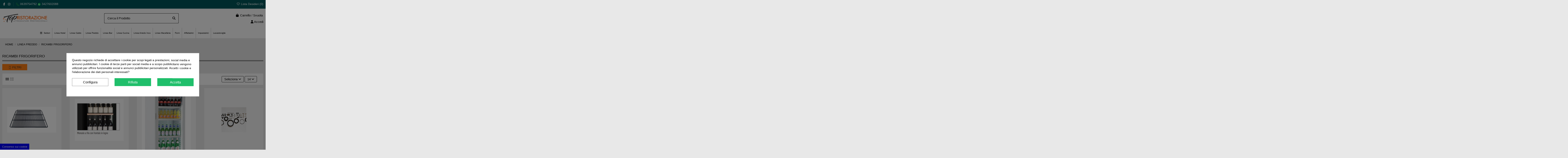

--- FILE ---
content_type: text/html; charset=utf-8
request_url: https://www.topristorazione.com/1062-ricambi-frigorifero
body_size: 48069
content:
<!doctype html>
<html lang="it">

<head>
    
        
  <meta charset="utf-8">


  <meta http-equiv="x-ua-compatible" content="ie=edge">



  


  
  



  <title>Accessori e Ricambi per Frigoriferi Professionali Bevande</title>
  
    <meta name='cookiesplus-added' content='true'><script data-keepinline='true' data-cfasync='false'>let cookiesplusCookieValue=null;if(window.cookiesplus_debug){debugger;}
for(let cookie of document.cookie.split(';')){let[cookieName,value]=cookie.trim().split('=');if(cookieName==='cookiesplus'){cookiesplusCookieValue=decodeURIComponent(value);break;}}
if(cookiesplusCookieValue===null){console.log('%ccookiesplus cookie doesn\'t exist','background: red; color: white');throw new Error('cookiesplus cookie not found');}
try{cookiesplusCookieValue=JSON.parse(cookiesplusCookieValue);}catch(e){console.error('Failed to parse cookiesplus cookie value',e);throw new Error('Invalid cookiesplus cookie value');}
const defaultConsents={'ad_storage':false,'ad_user_data':false,'ad_personalization':false,'analytics_storage':false,'functionality_storage':false,'personalization_storage':false,'security_storage':false,};Object.keys(defaultConsents).forEach(function(key){window[key]=false;});if(cookiesplusCookieValue&&cookiesplusCookieValue.consents){const cookiesplusConsents=Object.keys(cookiesplusCookieValue.consents).filter(v=>v.startsWith('cookiesplus-finality'));cookiesplusConsents.forEach(function(key){const consent_type=cookiesplusCookieValue.consent_mode?.[key]?.consent_type;if(typeof cookiesplusCookieValue.consents!=='undefined'&&typeof cookiesplusCookieValue.consents[key]!=='undefined'&&cookiesplusCookieValue.consents[key]==='on'&&consent_type){Object.entries(consent_type).forEach(([innerKey,value])=>{if(value){window[innerKey]=true;}});}});}
window.dataLayer=window.dataLayer||[];function gtag(){dataLayer.push(arguments);}
gtag('consent','default',{'ad_storage':'denied','ad_user_data':'denied','ad_personalization':'denied','analytics_storage':'denied','functionality_storage':'denied','personalization_storage':'denied','security_storage':'denied','wait_for_update':500});gtag('consent','update',{'ad_storage':window.ad_storage?'granted':'denied','ad_user_data':window.ad_user_data?'granted':'denied','ad_personalization':window.ad_personalization?'granted':'denied','analytics_storage':window.analytics_storage?'granted':'denied','functionality_storage':window.functionality_storage?'granted':'denied','personalization_storage':window.personalization_storage?'granted':'denied','security_storage':window.security_storage?'granted':'denied',});if(cookiesplusCookieValue.consent_mode){if(cookiesplusCookieValue.consent_mode['url_passthrough']!==undefined){gtag('set','url_passthrough',cookiesplusCookieValue.consent_mode['url_passthrough']);}
if(cookiesplusCookieValue.consent_mode['ads_data_redaction']!==undefined){gtag('set','ads_data_redaction',cookiesplusCookieValue.consent_mode['ads_data_redaction']);}}</script><script data-keepinline="true">
    var cdcGtmApi = '//www.topristorazione.com/module/cdc_googletagmanager/async';
    var ajaxShippingEvent = 1;
    var ajaxPaymentEvent = 1;

/* datalayer */
dataLayer = window.dataLayer || [];
    let cdcDatalayer = {"event":"view_item_list","pageCategory":"category","ecommerce":{"currency":"EUR","item_list_id":"cat_1062","item_list_name":"RICAMBI FRIGORIFERO","items":[{"item_id":"5643","item_name":"Mensola in Metallo per Frigorifero Vino KLIMAITALIA","item_reference":"MNS018","index":1,"item_brand":"KLIMAITALIA","item_category":"Linea Freddo","item_category2":"RICAMBI FRIGORIFERO","item_list_id":"cat_1062","item_list_name":"RICAMBI FRIGORIFERO","price":"33","wholesale_price":"0","quantity":9999,"google_business_vertical":"retail"},{"item_id":"268","item_name":"Mensola con Frontalino Legno Klimaitalia Dimensione 510x414 mm - MNS225","item_reference":"MNS225","index":2,"item_brand":"KLIMAITALIA","item_category":"Linea Freddo","item_category2":"RICAMBI FRIGORIFERO","item_list_id":"cat_1062","item_list_name":"RICAMBI FRIGORIFERO","price":"36","wholesale_price":"0","quantity":9999,"google_business_vertical":"retail"},{"item_id":"2731","item_name":"Mensola Bianca per Frigorifero EKOFROST Modello EKG390VC","item_reference":"MNS134","index":3,"item_brand":"EKOFROST","item_category":"Linea Freddo","item_category2":"RICAMBI FRIGORIFERO","item_list_id":"cat_1062","item_list_name":"RICAMBI FRIGORIFERO","price":"37.5","wholesale_price":"0","quantity":9998,"google_business_vertical":"retail"},{"item_id":"6022","item_name":"Ripiano Griglia per Mod. KRYO42 - Colore Bianco - Cod. 3MFG0030","item_reference":"3MFG0030","index":4,"item_brand":"UCINQUE","item_category":"Linea Freddo","item_category2":"RICAMBI FRIGORIFERO","item_list_id":"cat_1062","item_list_name":"RICAMBI FRIGORIFERO","price":"39","wholesale_price":"0","quantity":9999,"google_business_vertical":"retail"},{"item_id":"4852","item_name":"Mensola in Legno per Frigorifero Vino KLIMAITALIA CLW","item_reference":"MNS060","index":5,"item_brand":"KLIMAITALIA","item_category":"Linea Freddo","item_category2":"RICAMBI FRIGORIFERO","item_list_id":"cat_1062","item_list_name":"RICAMBI FRIGORIFERO","price":"44","wholesale_price":"0","quantity":9995,"google_business_vertical":"retail"},{"item_id":"2139","item_name":"Guarnizione Frigorifero Forcar Modello LINEA G-ER200","item_reference":"RC0689","index":6,"item_brand":"FORCAR MULTISERVICE","item_category":"Linea Freddo","item_category2":"RICAMBI FRIGORIFERO","item_list_id":"cat_1062","item_list_name":"RICAMBI FRIGORIFERO","price":"66","wholesale_price":"0","quantity":9994,"google_business_vertical":"retail"},{"item_id":"5964","item_name":"Guarnizione Magnetica Nera per Frigorifero KRYO42 Cod 3PEG0050","item_reference":"3PEG0050","index":7,"item_brand":"UCINQUE","item_category":"Linea Freddo","item_category2":"RICAMBI FRIGORIFERO","item_list_id":"cat_1062","item_list_name":"RICAMBI FRIGORIFERO","price":"92","wholesale_price":"0","quantity":9989,"google_business_vertical":"retail"},{"item_id":"6021","item_name":"Guarnizione Magnetica Nera per Frigorifero Ucinque Modello FV42.1 - Cod 3PEG0050","item_reference":"3PEG0050 - U5","index":8,"item_brand":"UCINQUE","item_category":"Linea Freddo","item_category2":"RICAMBI FRIGORIFERO","item_list_id":"cat_1062","item_list_name":"RICAMBI FRIGORIFERO","price":"92","wholesale_price":"0","quantity":991,"google_business_vertical":"retail"},{"item_id":"3040","item_name":"Guarnizione per Frigorifero Bevande Cool Head Modello BBA148","item_reference":"R07AE02A0003","index":9,"item_brand":"COOL HEAD","item_category":"Linea Freddo","item_category2":"RICAMBI FRIGORIFERO","item_list_id":"cat_1062","item_list_name":"RICAMBI FRIGORIFERO","price":"95","wholesale_price":"0","quantity":9997,"google_business_vertical":"retail"},{"item_id":"4468","item_name":"Guarnizione Nera Frigorifero Bevande Klimaitalia CL372VG - ICOOL40 - CL372V","item_reference":"GRN003","index":10,"item_brand":"KLIMAITALIA","item_category":"Linea Freddo","item_category2":"RICAMBI FRIGORIFERO","item_list_id":"cat_1062","item_list_name":"RICAMBI FRIGORIFERO","price":"95","wholesale_price":"0","quantity":9982,"google_business_vertical":"retail"},{"item_id":"4955","item_name":"Guarnizione Porta per Frigorifero Klimaitalia Modello S 198/298 XH","item_reference":"GRN023","index":11,"item_brand":"KLIMAITALIA","item_category":"Linea Freddo","item_category2":"RICAMBI FRIGORIFERO","item_list_id":"cat_1062","item_list_name":"RICAMBI FRIGORIFERO","price":"95","wholesale_price":"0","quantity":9999,"google_business_vertical":"retail"},{"item_id":"5196","item_name":"Guarnizione per Porta Frigo Bevande CL372 VGC Klimaitalia","item_reference":"CODICE RICAMBIO GRN034","index":12,"item_brand":"KLIMAITALIA","item_category":"Linea Freddo","item_category2":"RICAMBI FRIGORIFERO","item_list_id":"cat_1062","item_list_name":"RICAMBI FRIGORIFERO","price":"95","wholesale_price":"0","quantity":9991,"google_business_vertical":"retail"},{"item_id":"6133","item_name":"Guarnizione per Frigo modelli EKG390 / EKG390C - GRN042","item_reference":"GRN042","index":13,"item_brand":"KLIMAITALIA","item_category":"Linea Freddo","item_category2":"RICAMBI FRIGORIFERO","item_list_id":"cat_1062","item_list_name":"RICAMBI FRIGORIFERO","price":"95","wholesale_price":"0","quantity":9999,"google_business_vertical":"retail"},{"item_id":"4007","item_name":"Griglia per Armadio Pasticceria Forcar Modello G-PA800BT / TN (10 Griglie)","item_reference":"GRP68","index":14,"item_brand":"FORCAR REFRIGERATION","item_category":"Linea Freddo","item_category2":"RICAMBI FRIGORIFERO","item_list_id":"cat_1062","item_list_name":"RICAMBI FRIGORIFERO","price":"270","wholesale_price":"0","quantity":999,"google_business_vertical":"retail"}]},"google_tag_params":{"ecomm_pagetype":"category","ecomm_category":"RICAMBI FRIGORIFERO"},"userLogged":0,"userId":"guest_397108"};
    dataLayer.push(cdcDatalayer);

/* call to GTM Tag */
(function(w,d,s,l,i){w[l]=w[l]||[];w[l].push({'gtm.start':
new Date().getTime(),event:'gtm.js'});var f=d.getElementsByTagName(s)[0],
j=d.createElement(s),dl=l!='dataLayer'?'&l='+l:'';j.async=true;j.src=
'https://www.googletagmanager.com/gtm.js?id='+i+dl;f.parentNode.insertBefore(j,f);
})(window,document,'script','dataLayer','GTM-PWVGLM4');

/* async call to avoid cache system for dynamic data */
dataLayer.push({
  'event': 'datalayer_ready'
});
</script>
  
  
    
  
  <meta name="description" content="Scopri il catalogo di ricambi e accessori per frigorifero bevande professionali come Klimaitalia, Ucinque. Guarnizione porta frigorifero bevande.">
  <meta name="keywords" content="ricambio frigorifero, ricambi per frigorifero, guarnizione frigorifero Klimaitalia, guarnizione porta, guarnizione per porta frigo, guarnizione per frigo, guarnizione ucinque, guarnizione klimaitalia">
    
      <link rel="canonical" href="https://www.topristorazione.com/1062-ricambi-frigorifero">    

  
      

  
    <script type="application/ld+json">
  {
    "@context": "https://schema.org",
    "@id": "#store-organization",
    "@type": "Organization",
    "name" : "TopRistorazione",
    "url" : "https://www.topristorazione.com/",
  
      "logo": {
        "@type": "ImageObject",
        "url":"https://www.topristorazione.com/img/logo-1765534120.jpg"
      }
      }
</script>

<script type="application/ld+json">
  {
    "@context": "https://schema.org",
    "@type": "WebPage",
    "isPartOf": {
      "@type": "WebSite",
      "url":  "https://www.topristorazione.com/",
      "name": "TopRistorazione"
    },
    "name": "Accessori e Ricambi per Frigoriferi Professionali Bevande",
    "url":  "https://www.topristorazione.com/1062-ricambi-frigorifero"
  }
</script>


  <script type="application/ld+json">
    {
      "@context": "https://schema.org",
      "@type": "BreadcrumbList",
      "itemListElement": [
                  {
            "@type": "ListItem",
            "position": 1,
            "name": "Home",
            "item": "https://www.topristorazione.com/"
          },              {
            "@type": "ListItem",
            "position": 2,
            "name": "Linea Freddo",
            "item": "https://www.topristorazione.com/885-attrezzature-refrigerazione"
          },              {
            "@type": "ListItem",
            "position": 3,
            "name": "RICAMBI FRIGORIFERO",
            "item": "https://www.topristorazione.com/1062-ricambi-frigorifero"
          }          ]
    }
  </script>


  

  
    <script type="application/ld+json">
  {
    "@context": "https://schema.org",
    "@type": "ItemList",
    "itemListElement": [
          {
        "@type": "ListItem",
        "position": 0,
        "name": "Mensola in Metallo per Frigorifero Vino KLIMAITALIA",
        "url": "https://www.topristorazione.com/ricambi-frigorifero/5643-mensola-in-metallo-per-frigorifero-vino-klimaitalia.html"
      },          {
        "@type": "ListItem",
        "position": 1,
        "name": "Mensola con Frontalino Legno Klimaitalia Dimensione 510x414 mm - MNS225",
        "url": "https://www.topristorazione.com/ricambi-frigorifero/268-mensola-con-frontalino-legno-klimaitalia-dimensione-510x414-mm-mns225.html"
      },          {
        "@type": "ListItem",
        "position": 2,
        "name": "Mensola Bianca per Frigorifero EKOFROST Modello EKG390VC",
        "url": "https://www.topristorazione.com/ricambi-frigorifero/2731-mensola-bianca-per-frigorifero-ekofrost-modello-ekg390vc.html"
      },          {
        "@type": "ListItem",
        "position": 3,
        "name": "Ripiano Griglia per Mod. KRYO42 - Colore Bianco - Cod. 3MFG0030",
        "url": "https://www.topristorazione.com/ricambi-frigorifero/6022-ripiano-griglia-per-mod-kryo42-colore-bianco-cod-3mfg0030-.html"
      },          {
        "@type": "ListItem",
        "position": 4,
        "name": "Mensola in Legno per Frigorifero Vino KLIMAITALIA CLW",
        "url": "https://www.topristorazione.com/ricambi-frigorifero/4852-mensola-in-legno-per-frigorifero-vino-klimaitalia-clw.html"
      },          {
        "@type": "ListItem",
        "position": 5,
        "name": "Guarnizione Frigorifero Forcar Modello LINEA G-ER200",
        "url": "https://www.topristorazione.com/ricambi-frigorifero/2139-guarnizione-frigorifero-forcar-modello-linea-g-er200.html"
      },          {
        "@type": "ListItem",
        "position": 6,
        "name": "Guarnizione Magnetica Nera per Frigorifero KRYO42 Cod 3PEG0050",
        "url": "https://www.topristorazione.com/ricambi-frigorifero/5964-guarnizione-magnetica-nera-per-frigorifero-kryo42-cod-3peg0050.html"
      },          {
        "@type": "ListItem",
        "position": 7,
        "name": "Guarnizione Magnetica Nera per Frigorifero Ucinque Modello FV42.1 - Cod 3PEG0050",
        "url": "https://www.topristorazione.com/ricambi-frigorifero/6021-guarnizione-magnetica-nera-per-frigorifero-mod-kryo-fv421-cod-3peg0050.html"
      },          {
        "@type": "ListItem",
        "position": 8,
        "name": "Guarnizione per Frigorifero Bevande Cool Head Modello BBA148",
        "url": "https://www.topristorazione.com/ricambi-frigorifero/3040-guarnizione-per-frigorifero-bevande-cool-head-modello-bba148.html"
      },          {
        "@type": "ListItem",
        "position": 9,
        "name": "Guarnizione Nera Frigorifero Bevande Klimaitalia CL372VG - ICOOL40 - CL372V",
        "url": "https://www.topristorazione.com/ricambi-frigorifero/4468-guarnizione-nera-frigorifero-bevande-klimaitalia-cl372vg-icool40-cl372v.html"
      },          {
        "@type": "ListItem",
        "position": 10,
        "name": "Guarnizione Porta per Frigorifero Klimaitalia Modello S 198/298 XH",
        "url": "https://www.topristorazione.com/ricambi-frigorifero/4955-guarnizione-porta-per-frigorifero-klimaitalia-modello-s-198-298-xh.html"
      },          {
        "@type": "ListItem",
        "position": 11,
        "name": "Guarnizione per Porta Frigo Bevande CL372 VGC Klimaitalia",
        "url": "https://www.topristorazione.com/ricambi-frigorifero/5196-guarnizione-per-porta-frigo-bevande-cl372-vgc-klimaitalia.html"
      },          {
        "@type": "ListItem",
        "position": 12,
        "name": "Guarnizione per Frigo modelli EKG390 / EKG390C - GRN042",
        "url": "https://www.topristorazione.com/ricambi-frigorifero/6133-guarnizione-per-frigo-modelli-ekg390-ekg390c-grn042.html"
      },          {
        "@type": "ListItem",
        "position": 13,
        "name": "Griglia per Armadio Pasticceria Forcar Modello G-PA800BT / TN (10 Griglie)",
        "url": "https://www.topristorazione.com/ricambi-frigorifero/4007-griglia-per-armadio-pasticceria-forcar-modello-g-pa800bt-tn-10-griglie.html"
      }        ]
  }
</script>


  
    
  



    <meta property="og:title" content="Accessori e Ricambi per Frigoriferi Professionali Bevande"/>
    <meta property="og:url" content="https://www.topristorazione.com/1062-ricambi-frigorifero"/>
    <meta property="og:site_name" content="TopRistorazione"/>
    <meta property="og:description" content="Scopri il catalogo di ricambi e accessori per frigorifero bevande professionali come Klimaitalia, Ucinque. Guarnizione porta frigorifero bevande.">
    <meta property="og:type" content="website">


            <meta property="og:image" content="https://www.topristorazione.com/c/1062-category_default/ricambi-frigorifero.jpg">
        <meta property="og:image:width" content="1003">
        <meta property="og:image:height" content="200">
    





      <meta name="viewport" content="width=device-width, initial-scale=1">
  


  <meta name="theme-color" content="#fe6a13">
  <meta name="msapplication-navbutton-color" content="#fe6a13">


  <link rel="icon" type="image/vnd.microsoft.icon" href="https://www.topristorazione.com/img/favicon.ico?1765534133">
  <link rel="shortcut icon" type="image/x-icon" href="https://www.topristorazione.com/img/favicon.ico?1765534133">
    




    <link rel="stylesheet" href="https://www.topristorazione.com/themes/warehousechild/assets/cache/theme-64c5568724.css" type="text/css" media="all">




<link rel="preload" as="font"
      href="https://www.topristorazione.com/themes/warehouse/assets/css/font-awesome/webfonts/fa-brands-400.woff2"
      type="font/woff2" crossorigin="anonymous">

<link rel="preload" as="font"
      href="https://www.topristorazione.com/themes/warehouse/assets/css/font-awesome/webfonts/fa-regular-400.woff2"
      type="font/woff2" crossorigin="anonymous">

<link rel="preload" as="font"
      href="https://www.topristorazione.com/themes/warehouse/assets/css/font-awesome/webfonts/fa-solid-900.woff2"
      type="font/woff2" crossorigin="anonymous">

<link rel="preload" as="font"
      href="https://www.topristorazione.com/themes/warehouse/assets/css/font-awesome/webfonts/fa-brands-400.woff2"
      type="font/woff2" crossorigin="anonymous">


<link  rel="preload stylesheet"  as="style" href="https://www.topristorazione.com/themes/warehouse/assets/css/font-awesome/css/font-awesome-preload.css?v=6.7.2"
       type="text/css" crossorigin="anonymous">





  

  <script>
        var AdvancedEmailGuardData = {"meta":{"isGDPREnabled":false,"isLegacyOPCEnabled":false,"isLegacyMAModuleEnabled":false,"validationError":null},"settings":{"recaptcha":{"type":"v3","key":"6LdYMjIrAAAAAGSG7dGF7dAFJeVBJbFHLI9m9dFE","forms":{"register":{"size":"normal","align":"center","offset":1}},"language":"shop","theme":"light","position":"inline","hidden":false,"deferred":false}},"context":{"ps":{"v17":true,"v17pc":true,"v17ch":true,"v16":false,"v161":false,"v15":false},"languageCode":"it","pageName":"category"},"trans":{"genericError":"Si \u00e8 verificato un errore, riprovare."}};
        var C_P_CMS_PAGE = 0;
        var C_P_CONSENT_DOWNLOAD = "https:\/\/www.topristorazione.com\/module\/cookiesplus\/front";
        var C_P_COOKIE_CONFIG = {"1":{"cookies":[{"name":"cookiesplus"},{"name":"PrestaShop-#"}]},"3":{"consent_type":{"analytics_storage":"true"},"firingEvent":""},"4":{"cookies":[{"name":"ads\/ga-audiences"},{"name":"NID"},{"name":"sib_cuid"}],"consent_type":{"ad_storage":"true","ad_user_data":"true","ad_personalization":"true"},"firingEvent":""}};
        var C_P_COOKIE_VALUE = "{}";
        var C_P_DATE = "2026-01-20 15:50:34";
        var C_P_DISPLAY_AGAIN = 0;
        var C_P_DOMAIN = ".topristorazione.com";
        var C_P_EXPIRY = 365;
        var C_P_FINALITIES_COUNT = 3;
        var C_P_NOT_AVAILABLE_OUTSIDE_EU = 1;
        var C_P_OVERLAY = "1";
        var C_P_OVERLAY_OPACITY = "0.5";
        var C_P_REFRESH = 1;
        var PS_COOKIE_SAMESITE = "Lax";
        var PS_COOKIE_SECURE = 1;
        var btSl = {"ajaxUrl":"https:\/\/www.topristorazione.com\/module\/facebookpsconnect\/ajax","token":"135549423441fa372d0ea7de681dd52d"};
        var elementorFrontendConfig = {"isEditMode":"","stretchedSectionContainer":"","instagramToken":"","is_rtl":false,"ajax_csfr_token_url":"https:\/\/www.topristorazione.com\/module\/iqitelementor\/Actions?process=handleCsfrToken&ajax=1"};
        var iqitTheme = {"rm_sticky":"down","rm_breakpoint":0,"op_preloader":"0","cart_style":"floating","cart_confirmation":"open","h_layout":"1","f_fixed":"","f_layout":"2","h_absolute":"0","h_sticky":"menu","hw_width":"inherit","mm_content":"panel","hm_submenu_width":"fullwidth-background","h_search_type":"full","pl_lazyload":true,"pl_infinity":false,"pl_rollover":false,"pl_crsl_autoplay":false,"pl_slider_ld":4,"pl_slider_d":4,"pl_slider_t":3,"pl_slider_p":2,"pp_thumbs":"left","pp_zoom":"modalzoom","pp_image_layout":"column","pp_tabs":"tabha","pl_grid_qty":false};
        var iqitextendedproduct = {"speed":"70","hook":"modal"};
        var iqitfdc_from = 0;
        var iqitmegamenu = {"sticky":"false","containerSelector":"#wrapper > .container"};
        var iqitwishlist = {"nbProducts":0};
        var prestashop = {"cart":{"products":[],"totals":{"total":{"type":"total","label":"Totale da Pagare","amount":0,"value":"0,00\u00a0\u20ac"},"total_including_tax":{"type":"total","label":"Totale ","amount":0,"value":"0,00\u00a0\u20ac"},"total_excluding_tax":{"type":"total","label":"Totale senza IVA","amount":0,"value":"0,00\u00a0\u20ac"}},"subtotals":{"products":{"type":"products","label":"Totale prodotti","amount":0,"value":"0,00\u00a0\u20ac"},"discounts":null,"shipping":{"type":"shipping","label":"Spedizione (IVA esc.)","amount":0,"value":""},"tax":{"type":"tax","label":"IVA","amount":0,"value":"0,00\u00a0\u20ac"}},"products_count":0,"summary_string":"0 articoli","vouchers":{"allowed":1,"added":[]},"discounts":[],"minimalPurchase":0,"minimalPurchaseRequired":""},"currency":{"id":1,"name":"Euro","iso_code":"EUR","iso_code_num":"978","sign":"\u20ac"},"customer":{"lastname":"","firstname":"","email":"","birthday":"0000-00-00","newsletter":"0","newsletter_date_add":"0000-00-00 00:00:00","optin":"0","website":null,"company":null,"siret":null,"ape":null,"is_logged":false,"gender":{"type":null,"name":null},"addresses":[]},"country":{"id_zone":"1","id_currency":"0","call_prefix":"39","iso_code":"IT","active":"1","contains_states":"1","need_identification_number":"1","need_zip_code":"1","zip_code_format":"NNNNN","display_tax_label":"1","name":"Italia","id":10},"language":{"name":"Italiano (Italian)","iso_code":"it","locale":"it-IT","language_code":"it","active":"1","is_rtl":"0","date_format_lite":"d\/m\/Y","date_format_full":"d\/m\/Y H:i:s","id":1},"page":{"title":"","canonical":"https:\/\/www.topristorazione.com\/1062-ricambi-frigorifero","meta":{"title":"Accessori e Ricambi per Frigoriferi Professionali Bevande","description":"Scopri il catalogo di ricambi e accessori per frigorifero bevande professionali come Klimaitalia, Ucinque. Guarnizione porta frigorifero bevande.","keywords":"ricambio frigorifero, ricambi per frigorifero, guarnizione frigorifero Klimaitalia, guarnizione porta, guarnizione per porta frigo, guarnizione per frigo, guarnizione ucinque, guarnizione klimaitalia","robots":"index"},"page_name":"category","body_classes":{"lang-it":true,"lang-rtl":false,"country-IT":true,"currency-EUR":true,"layout-full-width":true,"page-category":true,"tax-display-enabled":true,"page-customer-account":false,"category-id-1062":true,"category-RICAMBI FRIGORIFERO":true,"category-id-parent-885":true,"category-depth-level-3":true},"admin_notifications":[],"password-policy":{"feedbacks":{"0":"Molto debole","1":"Debole","2":"Media","3":"Forte","4":"Molto forte","Straight rows of keys are easy to guess":"I tasti consecutivi sono facili da indovinare","Short keyboard patterns are easy to guess":"Gli schemi brevi sulla tastiera sono facili da indovinare","Use a longer keyboard pattern with more turns":"Utilizza uno schema pi\u00f9 lungo sulla tastiera con pi\u00f9 variazioni","Repeats like \"aaa\" are easy to guess":"Le ripetizioni come \u201caaa\u201d sono facili da indovinare","Repeats like \"abcabcabc\" are only slightly harder to guess than \"abc\"":"Le ripetizioni come \u201cabcabcabc\u201d sono solo leggermente pi\u00f9 difficili da indovinare rispetto ad \u201cabc\u201d","Sequences like abc or 6543 are easy to guess":"Le sequenze come \"abc\" o 6543 sono facili da indovinare","Recent years are easy to guess":"Gli anni recenti sono facili da indovinare","Dates are often easy to guess":"Le date sono spesso facili da indovinare","This is a top-10 common password":"Questa \u00e8 una delle 10 password pi\u00f9 comuni","This is a top-100 common password":"Questa \u00e8 una delle 100 password pi\u00f9 comuni","This is a very common password":"Questa password \u00e8 molto comune","This is similar to a commonly used password":"Questa password \u00e8 simile a un\u2019altra comunemente utilizzata","A word by itself is easy to guess":"Una parola di per s\u00e9 \u00e8 facile da indovinare","Names and surnames by themselves are easy to guess":"Nomi e cognomi sono di per s\u00e9 facili da indovinare","Common names and surnames are easy to guess":"Nomi e cognomi comuni sono facili da indovinare","Use a few words, avoid common phrases":"Utilizza diverse parole, evita le frasi comuni","No need for symbols, digits, or uppercase letters":"Nessun bisogno di simboli, cifre o lettere maiuscole","Avoid repeated words and characters":"Evita parole e caratteri ripetuti","Avoid sequences":"Evita le sequenze","Avoid recent years":"Evita gli anni recenti","Avoid years that are associated with you":"Evita gli anni associati a te","Avoid dates and years that are associated with you":"Evita date e anni associati a te","Capitalization doesn't help very much":"Le maiuscole non sono molto efficaci","All-uppercase is almost as easy to guess as all-lowercase":"Tutto maiuscolo \u00e8 quasi altrettanto facile da indovinare di tutto minuscolo","Reversed words aren't much harder to guess":"Le parole al contrario non sono molto pi\u00f9 difficili da indovinare","Predictable substitutions like '@' instead of 'a' don't help very much":"Sostituzioni prevedibili come \"@\" invece di \"a\" non sono molto efficaci","Add another word or two. Uncommon words are better.":"Aggiungi una o due parole in pi\u00f9. Le parole insolite sono pi\u00f9 sicure."}}},"shop":{"name":"TopRistorazione","logo":"https:\/\/www.topristorazione.com\/img\/logo-1765534120.jpg","stores_icon":"https:\/\/www.topristorazione.com\/img\/logo_stores.png","favicon":"https:\/\/www.topristorazione.com\/img\/favicon.ico"},"core_js_public_path":"\/themes\/","urls":{"base_url":"https:\/\/www.topristorazione.com\/","current_url":"https:\/\/www.topristorazione.com\/1062-ricambi-frigorifero","shop_domain_url":"https:\/\/www.topristorazione.com","img_ps_url":"https:\/\/www.topristorazione.com\/img\/","img_cat_url":"https:\/\/www.topristorazione.com\/img\/c\/","img_lang_url":"https:\/\/www.topristorazione.com\/img\/l\/","img_prod_url":"https:\/\/www.topristorazione.com\/img\/p\/","img_manu_url":"https:\/\/www.topristorazione.com\/img\/m\/","img_sup_url":"https:\/\/www.topristorazione.com\/img\/su\/","img_ship_url":"https:\/\/www.topristorazione.com\/img\/s\/","img_store_url":"https:\/\/www.topristorazione.com\/img\/st\/","img_col_url":"https:\/\/www.topristorazione.com\/img\/co\/","img_url":"https:\/\/www.topristorazione.com\/themes\/warehouse\/assets\/img\/","css_url":"https:\/\/www.topristorazione.com\/themes\/warehouse\/assets\/css\/","js_url":"https:\/\/www.topristorazione.com\/themes\/warehouse\/assets\/js\/","pic_url":"https:\/\/www.topristorazione.com\/upload\/","theme_assets":"https:\/\/www.topristorazione.com\/themes\/warehouse\/assets\/","theme_dir":"https:\/\/www.topristorazione.com\/themes\/warehousechild\/","child_theme_assets":"https:\/\/www.topristorazione.com\/themes\/warehousechild\/assets\/","child_img_url":"https:\/\/www.topristorazione.com\/themes\/warehousechild\/assets\/img\/","child_css_url":"https:\/\/www.topristorazione.com\/themes\/warehousechild\/assets\/css\/","child_js_url":"https:\/\/www.topristorazione.com\/themes\/warehousechild\/assets\/js\/","pages":{"address":"https:\/\/www.topristorazione.com\/indirizzo","addresses":"https:\/\/www.topristorazione.com\/indirizzi","authentication":"https:\/\/www.topristorazione.com\/login","manufacturer":"https:\/\/www.topristorazione.com\/marche","cart":"https:\/\/www.topristorazione.com\/carrello","category":"https:\/\/www.topristorazione.com\/index.php?controller=category","cms":"https:\/\/www.topristorazione.com\/index.php?controller=cms","contact":"https:\/\/www.topristorazione.com\/index.php?controller=contact","discount":"https:\/\/www.topristorazione.com\/buoni-sconto","guest_tracking":"https:\/\/www.topristorazione.com\/tracciatura-ospite","history":"https:\/\/www.topristorazione.com\/cronologia-ordini","identity":"https:\/\/www.topristorazione.com\/dati-personali","index":"https:\/\/www.topristorazione.com\/","my_account":"https:\/\/www.topristorazione.com\/account","order_confirmation":"https:\/\/www.topristorazione.com\/conferma-ordine","order_detail":"https:\/\/www.topristorazione.com\/index.php?controller=order-detail","order_follow":"https:\/\/www.topristorazione.com\/segui-ordine","order":"https:\/\/www.topristorazione.com\/ordine","order_return":"https:\/\/www.topristorazione.com\/index.php?controller=order-return","order_slip":"https:\/\/www.topristorazione.com\/buono-ordine","pagenotfound":"https:\/\/www.topristorazione.com\/pagina-non-trovata","password":"https:\/\/www.topristorazione.com\/recupero-password","pdf_invoice":"https:\/\/www.topristorazione.com\/index.php?controller=pdf-invoice","pdf_order_return":"https:\/\/www.topristorazione.com\/index.php?controller=pdf-order-return","pdf_order_slip":"https:\/\/www.topristorazione.com\/index.php?controller=pdf-order-slip","prices_drop":"https:\/\/www.topristorazione.com\/offerte","product":"https:\/\/www.topristorazione.com\/index.php?controller=product","registration":"https:\/\/www.topristorazione.com\/index.php?controller=registration","search":"https:\/\/www.topristorazione.com\/ricerca","sitemap":"https:\/\/www.topristorazione.com\/Mappa del sito","stores":"https:\/\/www.topristorazione.com\/negozi","supplier":"https:\/\/www.topristorazione.com\/fornitori","new_products":"https:\/\/www.topristorazione.com\/nuovi-prodotti","brands":"https:\/\/www.topristorazione.com\/marche","register":"https:\/\/www.topristorazione.com\/index.php?controller=registration","order_login":"https:\/\/www.topristorazione.com\/ordine?login=1"},"alternative_langs":[],"actions":{"logout":"https:\/\/www.topristorazione.com\/?mylogout="},"no_picture_image":{"bySize":{"small_default":{"url":"https:\/\/www.topristorazione.com\/img\/p\/it-default-small_default.jpg","width":98,"height":127},"cart_default":{"url":"https:\/\/www.topristorazione.com\/img\/p\/it-default-cart_default.jpg","width":125,"height":162},"home_default":{"url":"https:\/\/www.topristorazione.com\/img\/p\/it-default-home_default.jpg","width":236,"height":305},"large_default":{"url":"https:\/\/www.topristorazione.com\/img\/p\/it-default-large_default.jpg","width":381,"height":492},"medium_default":{"url":"https:\/\/www.topristorazione.com\/img\/p\/it-default-medium_default.jpg","width":452,"height":584},"thickbox_default":{"url":"https:\/\/www.topristorazione.com\/img\/p\/it-default-thickbox_default.jpg","width":1100,"height":1422}},"small":{"url":"https:\/\/www.topristorazione.com\/img\/p\/it-default-small_default.jpg","width":98,"height":127},"medium":{"url":"https:\/\/www.topristorazione.com\/img\/p\/it-default-large_default.jpg","width":381,"height":492},"large":{"url":"https:\/\/www.topristorazione.com\/img\/p\/it-default-thickbox_default.jpg","width":1100,"height":1422},"legend":""}},"configuration":{"display_taxes_label":true,"display_prices_tax_incl":false,"is_catalog":false,"show_prices":true,"opt_in":{"partner":true},"quantity_discount":{"type":"discount","label":"Sconto unit\u00e0"},"voucher_enabled":1,"return_enabled":0},"field_required":[],"breadcrumb":{"links":[{"title":"Home","url":"https:\/\/www.topristorazione.com\/"},{"title":"Linea Freddo","url":"https:\/\/www.topristorazione.com\/885-attrezzature-refrigerazione"},{"title":"RICAMBI FRIGORIFERO","url":"https:\/\/www.topristorazione.com\/1062-ricambi-frigorifero"}],"count":3},"link":{"protocol_link":"https:\/\/","protocol_content":"https:\/\/"},"time":1768920634,"static_token":"135549423441fa372d0ea7de681dd52d","token":"4a2350b55abc71c9cf51d4c387bf506f","debug":false};
        var psemailsubscription_subscription = "https:\/\/www.topristorazione.com\/module\/ps_emailsubscription\/subscription";
        var sbFinder = {"config":{"selector":".sb-search-input","sourceLanguage":"it","isRtl":false,"country":"IT","countryId":10,"subShopId":"shop|1","currency":"EUR","currencySymbol":"\u20ac","group":"1","shopUrl":"https:\/\/www.topristorazione.com","testMode":false,"apiUrl":"https:\/\/api.sellboost.com","preloadActive":false,"zIndex":2147483637,"removeExistingListeners":false,"loadPricesUrl":"\/sellboost-finder-api\/v2\/prices","disableCache":false},"preloader":{"shopDataUrl":"https:\/\/api.sellboost.com\/shop\/data?shopUrl=https%3A%2F%2Fwww.topristorazione.com","runOnDomLoaded":false,"preloadTemplate":"<div id=\"sb-finder-preload\">\n    <div class=\"sb-finder-preload-content\">\n        <div>\n            <svg xmlns=\"http:\/\/www.w3.org\/2000\/svg\" width=\"24\" height=\"24\" viewBox=\"0 0 24 24\" fill=\"none\" stroke=\"currentColor\" stroke-width=\"2\" stroke-linecap=\"round\" stroke-linejoin=\"round\" class=\"feather feather-x\">\n                <line x1=\"18\" y1=\"6\" x2=\"6\" y2=\"18\"><\/line><line x1=\"6\" y1=\"6\" x2=\"18\" y2=\"18\"><\/line>\n            <\/svg>\n        <\/div>\n    <\/div>\n<\/div>","cssSelectors":".form-control.form-search-control"},"apiShopData":null};
        var stfacetdsearch = {"with_inputs":"0","tooltips":false,"price_step":0,"weight_step":0,"drop_down":1,"loading_effect":3,"product_list_selector":"","magic":"0","is_mobile_device":false,"sample":{"price":"12.345.678,12\u00a0\u20ac","weight":"12.345.678,12kg"}};
      </script>



  <style></style><script>
                var jprestaUpdateCartDirectly = 1;
                var jprestaUseCreativeElements = 0;
                </script><script>
pcRunDynamicModulesJs = function() {
// Autoconf - 2025-02-27T16:18:14+00:00
// ps_shoppingcart
// Cart is refreshed from HTML to be faster
// iqitthemeeditor
$('.viewed-products img.lazy-product-image:not(.loaded)').each(function() {
    $(this).addClass('loaded').attr('src', $(this).data('src'));
});
if (typeof iqitTheme != 'undefined') {
  function initViewedCarousel() {
    const e = $(".viewed-products .swiper-default-carousel");
    let t;
    iqitTheme.pl_crsl_autoplay && (t = {
      delay: 4500,
      disableOnInteraction: !0
    });
    const i = {
      pagination: {
        el: ".swiper-pagination-product",
        clickable: !0
      },
      autoplay: t,
      loop: !1,
      speed: 600,
      lazy: {
        loadedClass: "loaded",
        checkInView: !0
      },
      watchOverflow: !0,
      watchSlidesProgress: !0,
      watchSlidesVisibility: !0,
      navigation: {
        nextEl: ".swiper-button-next",
        prevEl: ".swiper-button-prev"
      },
      slidesPerView: iqitTheme.pl_slider_p,
      slidesPerGroup: iqitTheme.pl_slider_p,
      breakpoints: {
        768: {
          slidesPerView: iqitTheme.pl_slider_t,
          slidesPerGroup: iqitTheme.pl_slider_t
        },
        992: {
          slidesPerView: iqitTheme.pl_slider_d,
          slidesPerGroup: iqitTheme.pl_slider_d
        },
        1200: {
          slidesPerView: iqitTheme.pl_slider_ld,
          slidesPerGroup: iqitTheme.pl_slider_ld
        }
      }
    };
    e.each(function() {
      const e = $(this);
      var t = $.extend({}, i, e.data("swiper_options"));
      new Swiper(e[0], t)
    })
  }
  initViewedCarousel();
}
$(document).on('click', '[data-button-action=change-list-view]', function() {
    document.cookie = "jpresta_cache_context=;path=/;expires=Thu, 01 Jan 1970 00:00:00 GMT";
});
// productcomments
if ($.fn.rating) $('input.star').rating();
if ($.fn.rating) $('.auto-submit-star').rating();
if ($.fn.fancybox) $('.open-comment-form').fancybox({'hideOnContentClick': false});
// whatsappchat
if (typeof setAgentsBox == 'function') {
    setAgentsBox();
}
if (typeof setWhatsAppSocialButton == 'function') {
    setWhatsAppSocialButton();
}
// iqitcookielaw
function getCookie(cname) {
    var name = cname + "=";
    var ca = document.cookie.split(';');
    for (var i = 0; i != ca.length; i++) {
        var c = ca[i];
        while (c.charAt(0) == ' ') c = c.substring(1);
        if (c.indexOf(name) != -1) return c.substring(name.length, c.length);
    }
    return "";
}
$(function() {
    if (getCookie('cookielaw_module') == 1) {
        $("#iqitcookielaw").removeClass('iqitcookielaw-showed');
    } else {
        $("#iqitcookielaw").addClass('iqitcookielaw-showed');
    }
    $("#iqitcookielaw-accept").click(function(event) {
        event.preventDefault();
        $("#iqitcookielaw").removeClass('iqitcookielaw-showed');
        setcook();
    });
});
// iqitwishlist
if (typeof iqitwishlist !== 'undefined' && iqitwishlist.nbProducts != undefined) {
    $('#iqitwishlist-nb').text(iqitwishlist.nbProducts);
    if (iqitwishlist.nbProducts > 0) {
        $('#desktop-header #iqitwishlist-nb').parent().removeClass('hidden');
        $('#mobile-header #iqitwishlist-nb').parent().removeClass('hidden');
    } else {
        $('#mobile-header #iqitwishlist-nb').text($('#desktop-header #iqitwishlist-nb').text());
    }
    setInterval(function() {
        $('#mobile-header #iqitwishlist-nb').text(iqitwishlist.nbProducts);
    }, 1000);
}
// iqitpopup
if (typeof iqitpopup !== 'undefined') {
iqitpopup.script = (function() {
    var $el = $('#iqitpopup');
    var $overlay = $('#iqitpopup-overlay');
    var elHeight = $el.outerHeight();
    var elWidth = $el.outerWidth();
    var $wrapper = $(window);
    var offset = -30;
    var sizeData = {
        size: {
            width: $wrapper.width() + offset,
            height: $wrapper.height() + offset
        }
    };
    function init() {
        setTimeout(function() {
            $el.addClass('showed-iqitpopup');
            $overlay.addClass('showed-iqitpopupo');
        }, iqitpopup.delay);
        $el.find('.iqit-btn-newsletter').first().click(function() {
            setCookie();
            $overlay.removeClass('showed-iqitpopupo');
            $el.removeClass('showed-iqitpopup');
        });
        $(document).on('click', '#iqitpopup .cross, #iqitpopup-overlay', function() {
            $overlay.removeClass('showed-iqitpopupo');
            $el.removeClass('showed-iqitpopup');
            if ($("#iqitpopup-checkbox").is(':checked')) {
                setCookie();
            }
        });
        doResize(sizeData, false);
        $wrapper.resize(function() {
            sizeData.size.width = $wrapper.width() + offset;
            sizeData.size.height = $wrapper.height() + offset;
            doResize(sizeData, true);
        });
    }
    function doResize(ui, resize) {
        if (elWidth >= ui.size.width || elHeight >= ui.size.height) {
            var scale;
            scale = Math.min(
                ui.size.width / elWidth,
                ui.size.height / elHeight
            );
            $el.css({
                transform: "translate(-50%, -50%) scale(" + scale + ")"
            });
        } else {
            if (resize) {
                $el.css({
                    transform: "translate(-50%, -50%) scale(1)"
                });
            }
        }
    }
    function setCookie() {
        var name = iqitpopup.name;
        var value = '1';
        var expire = new Date();
        expire.setDate(expire.getDate() + iqitpopup.time);
        document.cookie = name + "=" + escape(value) + ";path=/;" + ((expire == null) ? "" : ("; expires=" + expire.toGMTString()))
    }
    return {
        init: init
    };
})();
iqitpopup.script.init();
}
// iqitcompare
if (typeof iqitcompare !== 'undefined') $('#iqitcompare-nb').text(iqitcompare.nbProducts);
};</script><style>
    .st-range-box .noUi-connect{background-color:#3FB8AF;}.st-range-box .noUi-vertical{height:200px;}#search_filters{color:#ffffff;}.feds_link:hover, .feds_link.active{color:#3b3b3b;}.feds_block_title{color:#000000;}.feds_block_title{background-color:#ffffff;}#feds_search_filters #search_filters{margin-bottom:25px;}.feds_overlay_loader{font-size:14px;}.feds_block_title{border-color:#000000;}.feds_block_title{border-radius:10px;}.facet_title, .feds_dropdown_tri, .facet-title-mobile{color:#000000;}.facet_title, .feds_dropdown_tri, .facet-title-mobile{background-color:#ffffff;}.facet_title, .feds_dropdown_tri{border-color:#E2E2E2;}.facet_title, .feds_dropdown_tri{border-radius:1px;}.facet_colexp_block{border-radius:10px;}@media only screen and (min-width:768px){.feds_facet_x .feds_dropdown_list{border-radius:10px;}}@media only screen and (max-width:767px){.feds_facet_x .facet_colexp_block{border-radius:10px;}}#search_filters .feds_facet .facet_with_max_height{max-height:320px;}.feds_block_content{font-size:14px;}.feds_block_title{padding-left:8px;}.feds_block_content{padding-left:2px;}.facet_colexp_block{padding-left:10px;}@media only screen and (min-width:768px){.feds_facet_x .feds_dropdown_list{padding-left:10px;}}@media only screen and (max-width:767px){.feds_facet_x .facet_colexp_block{padding-left:10px;}}.facet_title, .feds_dropdown_tri{padding-left:10px;}.feds_active_filters{padding-left:8px;}.feds_block_title{padding-top:8px;}.feds_block_content{padding-top:2px;}.facet_colexp_block{padding-top:10px;}@media only screen and (min-width:768px){.feds_facet_x .feds_dropdown_list{padding-top:10px;}}@media only screen and (max-width:767px){.feds_facet_x .facet_colexp_block{padding-top:10px;}}.facet_title, .feds_dropdown_tri{padding-top:8px;}.feds_active_filters{padding-top:8px;}.feds_block_title{padding-right:8px;}.feds_block_content{padding-right:2px;}.facet_colexp_block{padding-right:10px;}@media only screen and (min-width:768px){.feds_facet_x .feds_dropdown_list{padding-right:10px;}}@media only screen and (max-width:767px){.feds_facet_x .facet_colexp_block{padding-right:10px;}}.facet_title, .feds_dropdown_tri{padding-right:10px;}.feds_active_filters{padding-right:8px;}.feds_block_title{padding-bottom:8px;}.feds_block_content{padding-bottom:10px;}.facet_colexp_block{padding-bottom:10px;}@media only screen and (min-width:768px){.feds_facet_x .feds_dropdown_list{padding-bottom:10px;}}@media only screen and (max-width:767px){.feds_facet_x .facet_colexp_block{padding-bottom:10px;}}.facet_title, .feds_dropdown_tri{padding-bottom:8px;}.feds_active_filters{padding-bottom:8px;}.facet_title, .feds_dropdown_tri{border-left-width:0px;}.facet_colexp_block{border-left-width:0px;}@media only screen and (min-width:768px){.feds_facet_x .feds_dropdown_list{border-left-width:0px;}}@media only screen and (max-width:767px){.feds_facet_x .facet_colexp_block{border-left-width:0px;}}.facet_title, .feds_dropdown_tri{border-top-width:0px;}.facet_colexp_block{border-top-width:0px;}@media only screen and (min-width:768px){.feds_facet_x .feds_dropdown_list{border-top-width:0px;}}@media only screen and (max-width:767px){.feds_facet_x .facet_colexp_block{border-top-width:0px;}}.facet_title, .feds_dropdown_tri{border-right-width:0px;}.facet_colexp_block{border-right-width:0px;}@media only screen and (min-width:768px){.feds_facet_x .feds_dropdown_list{border-right-width:0px;}}@media only screen and (max-width:767px){.feds_facet_x .facet_colexp_block{border-right-width:0px;}}.facet_title, .feds_dropdown_tri{border-bottom-width:1px;}.facet_colexp_block{border-bottom-width:0px;}@media only screen and (min-width:768px){.feds_facet_x .feds_dropdown_list{border-bottom-width:0px;}}@media only screen and (max-width:767px){.feds_facet_x .facet_colexp_block{border-bottom-width:0px;}}.facet_title_text, .feds_dropdown_tri .stfeds_flex_child{font-size: 14px;}.feds_button{color:#ffffff;}.feds_button{background-color:#ffffff;}.feds_button:hover, .feds_button.active{background-color:#ffffff;}.feds_custom-input-box .feds_custom-input-item.feds_custom-input-checkbox, .feds_custom-input-box .feds_custom-input-item.feds_custom-input-radio{background-color:#ffffff;}.feds_custom-input-box .feds_custom-input-item.feds_custom-input-checkbox,.feds_custom-input-box .feds_custom-input-item.feds_custom-input-radio{border-width:1px;}.facet_type_checkbox .feds_link{color:#ffffff;}.feds_active_filters .feds_link:hover, .feds_active_filters .feds_link.active{color:#fd7e14;}.feds_active_filters .feds_link{background-color:#ffffff;}.feds_active_filters .feds_link{border-width:1px;text-decoration:none;padding:2px 3px;}.feds_active_filters .feds_link{border-color:#000000;}.feds_custom-input-box .feds_custom-input-item.feds_custom-input-color{border-width:0px;}.feds_custom-input-box .feds_custom-input-item.feds_custom-input-color{line-height:15px;}.feds_dropdown_list{min-width:200px;}.feds_facet_showmore .stfeds_flex_container{color:#ffffff;}.feds_showmore_button{color:#ffffff;}.feds_block_content .form-control-select{color:#ffffff;}.feds_block_content .form-control-select{background-color:#ffffff;}.feds_block_content .form-control-select{border-size:1px;}.feds_block_content .form-control-select{border-color:#000000;}.feds_offcanvas_btn a{color:#000000;}.feds_offcanvas_btn a{background-color:#ff6c0b;}.feds_offcanvas_btn a:hover{color:#ff6c0b;}.feds_offcanvas_btn a:hover{background-color:#ff6c0b;}.feds_offcanvas_tri{color:#ffffff;}.feds_offcanvas_tri{background-color:#fd7e14;}.feds_offcanvas_tri{border-width:1px;}.feds_offcanvas_tri{border-color:#fd7e14;}.feds_offcanvas_tri{font-size:15px;}.feds_block_title{font-family:Tahoma, Tahoma, sans-serif, Arial;font-weight:700;}.facet_title_text, .feds_dropdown_tri span{font-family:Tahoma, Tahoma, sans-serif, Arial;font-weight:700;}.feds_dropdown_tri .feds_arrow:before{font-weight:700;}.feds_facet_1 .feds_filter_2352 .feds_link, .feds_facet_1 .feds_filter_2352 .feds_showmore_button{padding-top:4px;padding-bottom:4px;}.feds_facet_1 .feds_filter_2353 .feds_link, .feds_facet_1 .feds_filter_2353 .feds_showmore_button{padding-top:2px;padding-bottom:2px;}.feds_facet_1 .feds_filter_2354 .feds_link, .feds_facet_1 .feds_filter_2354 .feds_showmore_button{padding-top:2px;padding-bottom:2px;}.feds_facet_1 .feds_filter_2355 .feds_link, .feds_facet_1 .feds_filter_2355 .feds_showmore_button{padding-top:2px;padding-bottom:2px;}.feds_facet_1 .feds_filter_2356 .feds_link, .feds_facet_1 .feds_filter_2356 .feds_showmore_button{padding-top:2px;padding-bottom:2px;}.feds_facet_1 .feds_filter_2357 .feds_link, .feds_facet_1 .feds_filter_2357 .feds_showmore_button{padding-top:2px;padding-bottom:2px;}.feds_facet_1 .feds_filter_2358 .feds_link, .feds_facet_1 .feds_filter_2358 .feds_showmore_button{padding-top:2px;padding-bottom:2px;}.feds_facet_1 .feds_filter_2359 .feds_link, .feds_facet_1 .feds_filter_2359 .feds_showmore_button{padding-top:2px;padding-bottom:2px;}.feds_facet_1 .feds_filter_2360 .feds_link, .feds_facet_1 .feds_filter_2360 .feds_showmore_button{padding-top:2px;padding-bottom:2px;}.feds_facet_1 .feds_filter_2361 .feds_link, .feds_facet_1 .feds_filter_2361 .feds_showmore_button{padding-top:2px;padding-bottom:2px;}.feds_facet_1 .feds_filter_2362 .feds_link, .feds_facet_1 .feds_filter_2362 .feds_showmore_button{padding-top:2px;padding-bottom:2px;}.feds_facet_1 .feds_filter_2363 .feds_link, .feds_facet_1 .feds_filter_2363 .feds_showmore_button{padding-top:2px;padding-bottom:2px;}.feds_facet_1 .feds_filter_2364 .feds_link, .feds_facet_1 .feds_filter_2364 .feds_showmore_button{padding-top:2px;padding-bottom:2px;}.feds_facet_1 .feds_filter_2365 .feds_link, .feds_facet_1 .feds_filter_2365 .feds_showmore_button{padding-top:2px;padding-bottom:2px;}.feds_facet_1 .feds_filter_2366 .feds_link, .feds_facet_1 .feds_filter_2366 .feds_showmore_button{padding-top:2px;padding-bottom:2px;}.feds_facet_1 .feds_filter_2367 .feds_link, .feds_facet_1 .feds_filter_2367 .feds_showmore_button{padding-top:2px;padding-bottom:2px;}.feds_facet_1 .feds_filter_2368 .feds_link, .feds_facet_1 .feds_filter_2368 .feds_showmore_button{padding-top:2px;padding-bottom:2px;}.feds_facet_1 .feds_filter_2369 .feds_link, .feds_facet_1 .feds_filter_2369 .feds_showmore_button{padding-top:2px;padding-bottom:2px;}.feds_facet_1 .feds_filter_2370 .feds_link, .feds_facet_1 .feds_filter_2370 .feds_showmore_button{padding-top:4px;padding-bottom:4px;}.feds_facet_1 .feds_filter_2371 .feds_link, .feds_facet_1 .feds_filter_2371 .feds_showmore_button{padding-top:4px;padding-bottom:4px;}.feds_facet_1 .feds_filter_2372 .feds_link, .feds_facet_1 .feds_filter_2372 .feds_showmore_button{padding-top:4px;padding-bottom:4px;}.feds_facet_1 .feds_filter_2373 .feds_link, .feds_facet_1 .feds_filter_2373 .feds_showmore_button{padding-top:4px;padding-bottom:4px;}.feds_facet_1 .feds_filter_2374 .feds_link, .feds_facet_1 .feds_filter_2374 .feds_showmore_button{padding-top:4px;padding-bottom:4px;}.feds_facet_1 .feds_filter_2375 .feds_link, .feds_facet_1 .feds_filter_2375 .feds_showmore_button{padding-top:4px;padding-bottom:4px;}.feds_facet_1 .feds_filter_2376 .feds_link, .feds_facet_1 .feds_filter_2376 .feds_showmore_button{padding-top:4px;padding-bottom:4px;}.feds_facet_1 .feds_filter_2377 .feds_link, .feds_facet_1 .feds_filter_2377 .feds_showmore_button{padding-top:4px;padding-bottom:4px;}.feds_facet_1 .feds_filter_2378 .feds_link, .feds_facet_1 .feds_filter_2378 .feds_showmore_button{padding-top:4px;padding-bottom:4px;}.feds_facet_1 .feds_filter_2379 .feds_link, .feds_facet_1 .feds_filter_2379 .feds_showmore_button{padding-top:4px;padding-bottom:4px;}.feds_facet_1 .feds_filter_2380 .feds_link, .feds_facet_1 .feds_filter_2380 .feds_showmore_button{padding-top:4px;padding-bottom:4px;}.feds_facet_1 .feds_filter_2381 .feds_link, .feds_facet_1 .feds_filter_2381 .feds_showmore_button{padding-top:4px;padding-bottom:4px;}.feds_facet_1 .feds_filter_2382 .feds_link, .feds_facet_1 .feds_filter_2382 .feds_showmore_button{padding-top:4px;padding-bottom:4px;}.feds_facet_1 .feds_filter_2383 .feds_link, .feds_facet_1 .feds_filter_2383 .feds_showmore_button{padding-top:4px;padding-bottom:4px;}.feds_facet_1 .feds_filter_2384 .feds_link, .feds_facet_1 .feds_filter_2384 .feds_showmore_button{padding-top:4px;padding-bottom:4px;}.feds_facet_1 .feds_filter_2385 .feds_link, .feds_facet_1 .feds_filter_2385 .feds_showmore_button{padding-top:2px;padding-bottom:2px;}.feds_facet_1 .feds_filter_2386 .feds_link, .feds_facet_1 .feds_filter_2386 .feds_showmore_button{padding-top:2px;padding-bottom:2px;}.feds_facet_1 .feds_filter_2387 .feds_link, .feds_facet_1 .feds_filter_2387 .feds_showmore_button{padding-top:4px;padding-bottom:4px;}.feds_facet_1 .feds_filter_2388 .feds_link, .feds_facet_1 .feds_filter_2388 .feds_showmore_button{padding-top:4px;padding-bottom:4px;}.feds_facet_1 .feds_filter_2389 .feds_link, .feds_facet_1 .feds_filter_2389 .feds_showmore_button{padding-top:4px;padding-bottom:4px;}.feds_facet_1 .feds_filter_2390 .feds_link, .feds_facet_1 .feds_filter_2390 .feds_showmore_button{padding-top:4px;padding-bottom:4px;}.feds_facet_1 .feds_filter_2391 .feds_link, .feds_facet_1 .feds_filter_2391 .feds_showmore_button{padding-top:4px;padding-bottom:4px;}.feds_facet_1 .feds_filter_2392 .feds_link, .feds_facet_1 .feds_filter_2392 .feds_showmore_button{padding-top:4px;padding-bottom:4px;}.feds_facet_1 .feds_filter_2393 .feds_link, .feds_facet_1 .feds_filter_2393 .feds_showmore_button{padding-top:4px;padding-bottom:4px;}.feds_facet_1 .feds_filter_2394 .feds_link, .feds_facet_1 .feds_filter_2394 .feds_showmore_button{padding-top:4px;padding-bottom:4px;}.feds_facet_1 .feds_filter_2395 .feds_link, .feds_facet_1 .feds_filter_2395 .feds_showmore_button{padding-top:4px;padding-bottom:4px;}.feds_facet_1 .feds_filter_2396 .feds_link, .feds_facet_1 .feds_filter_2396 .feds_showmore_button{padding-top:4px;padding-bottom:4px;}.feds_facet_1 .feds_filter_2397 .feds_link, .feds_facet_1 .feds_filter_2397 .feds_showmore_button{padding-top:4px;padding-bottom:4px;}.feds_facet_1 .feds_filter_2398 .feds_link, .feds_facet_1 .feds_filter_2398 .feds_showmore_button{padding-top:4px;padding-bottom:4px;}.feds_facet_1 .feds_filter_2399 .feds_link, .feds_facet_1 .feds_filter_2399 .feds_showmore_button{padding-top:4px;padding-bottom:4px;}
</style>
    <style>
        .seosa_label_hint_19 {
            display: none;
            position: absolute;
            background: #000000;
            color: white;
            border-radius: 3px;
                            top: 0;
                          left: -10px;
                margin-left: -150px;
                                z-index: 1000;
            opacity: 1;
            width: 150px;
            padding: 5px;
        }
        .seosa_label_hint_19:after {
            border-bottom: solid transparent 7px;
            border-top: solid transparent 7px;
                    border-left: solid #000000 10px;
                    top: 10%;
            content: " ";
            height: 0;
                    left: 100%;
                      position: absolute;
            width: 0;
        }
    </style>

<style>div#cookiesplus-modal,#cookiesplus-modal>div,#cookiesplus-modal p{background-color:#fff !important}#cookiesplus-modal>div,#cookiesplus-modal p{color:#000 !important}#cookiesplus-modal button.cookiesplus-accept,#cookiesplus-modal button.cookiesplus-accept-encourage{background-color:#20bf6b}#cookiesplus-modal button.cookiesplus-accept,#cookiesplus-modal button.cookiesplus-accept-encourage{border:1px solid #20bf6b}#cookiesplus-modal button.cookiesplus-accept,#cookiesplus-modal button.cookiesplus-accept-encourage{color:#fff}#cookiesplus-modal button.cookiesplus-accept,#cookiesplus-modal button.cookiesplus-accept-encourage{font-size:16px}#cookiesplus-modal button.cookiesplus-more-information{background-color:#fff}#cookiesplus-modal button.cookiesplus-more-information{border:1px solid #7a7a7a}#cookiesplus-modal button.cookiesplus-more-information{color:#000}#cookiesplus-modal button.cookiesplus-more-information{font-size:16px}#cookiesplus-modal button.cookiesplus-reject,#cookiesplus-modal button.cookiesplus-reject-encourage{background-color:#20bf6b}#cookiesplus-modal button.cookiesplus-reject,#cookiesplus-modal button.cookiesplus-reject-encourage{border:1px solid #20bf6b}#cookiesplus-modal button.cookiesplus-reject,#cookiesplus-modal button.cookiesplus-reject-encourage{color:#fff}#cookiesplus-modal button.cookiesplus-reject,#cookiesplus-modal button.cookiesplus-reject-encourage{font-size:16px}#cookiesplus-modal button.cookiesplus-save:not([disabled]){background-color:#fff}#cookiesplus-modal button.cookiesplus-save:not([disabled]){border:1px solid #7a7a7a}#cookiesplus-modal button.cookiesplus-save:not([disabled]){color:#000}#cookiesplus-modal button.cookiesplus-save{font-size:16px}#cookiesplus-tab{bottom:0;left:0}</style>


    
    
     <script class="feedaty_sdk" src="https://widget.feedaty.com/public/js/feedaty.min.js?merchant=10215471&style_ver=2021&_ver=2.0.0" async=""></script> </head>

<body id="category" class="lang-it country-it currency-eur layout-full-width page-category tax-display-enabled category-id-1062 category-ricambi-frigorifero category-id-parent-885 category-depth-level-3 body-desktop-header-style-w-1">


    




    <div class="feds_offcanvas feds_show_on_3 feds_show_on_x">
	<div class="feds_offcanvas_background"></div>
	<div id="feds_offcanvas_search_filters" class="feds_offcanvas_content">
					  <div id="search_filters" class="feds_show_on_mobile_1">
    <div class="feds_overlay feds_overlay_center stfeds_flex_container stfeds_flex_center feds_overlay_hide feds_overlay_click"><i class="feds_overlay_loader feds-spin5 feds_animate-spin"></i></div>    
      <div class="feds_block_title">Filtra per...</div>    
              <div class="feds_block_content feds_showmore_box ">
    
          

                                                                                                                                                            
                                                                                                                                      
      
      <section class="feds_facet feds_zhuangtai_1 facet_title_colexp_1 
             
       
             
      clearfix facet_type_checkbox feds_facet_1">
          
        <div class="facet_title stfeds_flex_container">
          <div class="facet_title_text stfeds_flex_child">Marca</div>
          <span class="facet_colexp_icons">
            <i class="feds-plus-2 facet_exped_kai"></i>
            <i class="feds-minus facet_exped_guan"></i>
          </span>
        </div>
                  
          <div id="facet_16571" class="facet_colexp_block feds_filter_2352 facet_with_max_height feds_showmore_box  ">
                                                                          
                <div class="facet_filter_item_li feds_facet_item feds_item_manufacturer_17">
                  <div class="filter_zhuangtai feds_zhuangtai_1">
                    <div class=" stfeds_flex_container "><label class="facet-label checkbox-inline " for="facet_input_16571_0"><span class="feds_custom-input-box"><input id="facet_input_16571_0"data-url="https://www.topristorazione.com/1062-ricambi-frigorifero?q=Marca-COOL+HEAD"type="checkbox"title="COOL HEAD (1)"name="filter Marca"class="feds_custom-input feds_input feds_custom-input-default"><span class="feds_custom-input-item feds_custom-input-checkbox  ps-shown-by-js "><i class="feds-ok-1 checkbox-checked"></i><i class="feds-spin5 feds_animate-spin"></i></span></span></label><a href="https://www.topristorazione.com/1062-ricambi-frigorifero?q=Marca-COOL+HEAD"class="feds_link  "rel="nofollow">COOL HEAD<span class="magnitude">(1)</span></a></div>
                  </div>
                </div>
                                                                              
                <div class="facet_filter_item_li feds_facet_item feds_item_manufacturer_84">
                  <div class="filter_zhuangtai feds_zhuangtai_1">
                    <div class=" stfeds_flex_container "><label class="facet-label checkbox-inline " for="facet_input_16571_1"><span class="feds_custom-input-box"><input id="facet_input_16571_1"data-url="https://www.topristorazione.com/1062-ricambi-frigorifero?q=Marca-EKOFROST"type="checkbox"title="EKOFROST (1)"name="filter Marca"class="feds_custom-input feds_input feds_custom-input-default"><span class="feds_custom-input-item feds_custom-input-checkbox  ps-shown-by-js "><i class="feds-ok-1 checkbox-checked"></i><i class="feds-spin5 feds_animate-spin"></i></span></span></label><a href="https://www.topristorazione.com/1062-ricambi-frigorifero?q=Marca-EKOFROST"class="feds_link  "rel="nofollow">EKOFROST<span class="magnitude">(1)</span></a></div>
                  </div>
                </div>
                                                                              
                <div class="facet_filter_item_li feds_facet_item feds_item_manufacturer_21">
                  <div class="filter_zhuangtai feds_zhuangtai_1">
                    <div class=" stfeds_flex_container "><label class="facet-label checkbox-inline " for="facet_input_16571_2"><span class="feds_custom-input-box"><input id="facet_input_16571_2"data-url="https://www.topristorazione.com/1062-ricambi-frigorifero?q=Marca-FORCAR+MULTISERVICE"type="checkbox"title="FORCAR MULTISERVICE (1)"name="filter Marca"class="feds_custom-input feds_input feds_custom-input-default"><span class="feds_custom-input-item feds_custom-input-checkbox  ps-shown-by-js "><i class="feds-ok-1 checkbox-checked"></i><i class="feds-spin5 feds_animate-spin"></i></span></span></label><a href="https://www.topristorazione.com/1062-ricambi-frigorifero?q=Marca-FORCAR+MULTISERVICE"class="feds_link  "rel="nofollow">FORCAR MULTISERVICE<span class="magnitude">(1)</span></a></div>
                  </div>
                </div>
                                                                              
                <div class="facet_filter_item_li feds_facet_item feds_item_manufacturer_71">
                  <div class="filter_zhuangtai feds_zhuangtai_1">
                    <div class=" stfeds_flex_container "><label class="facet-label checkbox-inline " for="facet_input_16571_3"><span class="feds_custom-input-box"><input id="facet_input_16571_3"data-url="https://www.topristorazione.com/1062-ricambi-frigorifero?q=Marca-FORCAR+REFRIGERATION"type="checkbox"title="FORCAR REFRIGERATION (1)"name="filter Marca"class="feds_custom-input feds_input feds_custom-input-default"><span class="feds_custom-input-item feds_custom-input-checkbox  ps-shown-by-js "><i class="feds-ok-1 checkbox-checked"></i><i class="feds-spin5 feds_animate-spin"></i></span></span></label><a href="https://www.topristorazione.com/1062-ricambi-frigorifero?q=Marca-FORCAR+REFRIGERATION"class="feds_link  "rel="nofollow">FORCAR REFRIGERATION<span class="magnitude">(1)</span></a></div>
                  </div>
                </div>
                                                                              
                <div class="facet_filter_item_li feds_facet_item feds_item_manufacturer_9">
                  <div class="filter_zhuangtai feds_zhuangtai_1">
                    <div class=" stfeds_flex_container "><label class="facet-label checkbox-inline " for="facet_input_16571_4"><span class="feds_custom-input-box"><input id="facet_input_16571_4"data-url="https://www.topristorazione.com/1062-ricambi-frigorifero?q=Marca-KLIMAITALIA"type="checkbox"title="KLIMAITALIA (7)"name="filter Marca"class="feds_custom-input feds_input feds_custom-input-default"><span class="feds_custom-input-item feds_custom-input-checkbox  ps-shown-by-js "><i class="feds-ok-1 checkbox-checked"></i><i class="feds-spin5 feds_animate-spin"></i></span></span></label><a href="https://www.topristorazione.com/1062-ricambi-frigorifero?q=Marca-KLIMAITALIA"class="feds_link  "rel="nofollow">KLIMAITALIA<span class="magnitude">(7)</span></a></div>
                  </div>
                </div>
                                                                              
                <div class="facet_filter_item_li feds_facet_item feds_item_manufacturer_43">
                  <div class="filter_zhuangtai feds_zhuangtai_1">
                    <div class=" stfeds_flex_container "><label class="facet-label checkbox-inline " for="facet_input_16571_5"><span class="feds_custom-input-box"><input id="facet_input_16571_5"data-url="https://www.topristorazione.com/1062-ricambi-frigorifero?q=Marca-UCINQUE"type="checkbox"title="UCINQUE (3)"name="filter Marca"class="feds_custom-input feds_input feds_custom-input-default"><span class="feds_custom-input-item feds_custom-input-checkbox  ps-shown-by-js "><i class="feds-ok-1 checkbox-checked"></i><i class="feds-spin5 feds_animate-spin"></i></span></span></label><a href="https://www.topristorazione.com/1062-ricambi-frigorifero?q=Marca-UCINQUE"class="feds_link  "rel="nofollow">UCINQUE<span class="magnitude">(3)</span></a></div>
                  </div>
                </div>
                                                                    </div>
          
                    </section>
                            </div>
  <div class="feds_st_btn">
  <div class="stfeds_flex_container">
    <a href="https://www.topristorazione.com/1062-ricambi-frigorifero" title="Reimposta" class="btn btn-default feds_link stfeds_flex_child mar_r6">Reimposta</a>
    <a href="javascript:;" title="Fatto" class="btn btn-default close_right_side stfeds_flex_child">Fatto</a>
  </div>
  </div>
  </div>

				<div class="feds_offcanvas_btn stfeds_flex_container">
			<a href="https://www.topristorazione.com/1062-ricambi-frigorifero" title="Reimposta" class="feds_link stfeds_flex_child">Reimposta</a>
			<a href="javascript:;" title="Fatto" class="feds_offcanvas_done feds_offcanvas_guan stfeds_flex_child">Fatto</a>
		</div>
	</div>
	<a href="javascript:;" class="feds_offcanvas_times feds_offcanvas_guan" title="Chiudi">&times;</a>
</div>
<div id="feds_overlay" class="feds_overlay  feds_overlay_center stfeds_flex_container stfeds_flex_center  feds_overlay_hide  feds_overlay_click "><i class="feds_overlay_loader feds-spin5 feds_animate-spin"></i></div><!-- Google Tag Manager (noscript) -->
<noscript><iframe src="https://www.googletagmanager.com/ns.html?id=GTM-PWVGLM4"
height="0" width="0" style="display:none;visibility:hidden"></iframe></noscript>
<!-- End Google Tag Manager (noscript) -->




<main id="main-page-content"  >
    
            

    <header id="header" class="desktop-header-style-w-1">
        
            
  <div class="header-banner">
    <div id="dyn696f963aa7b33" class="dynhook pc_hookDisplayBanner_216" data-module="216" data-hook="DisplayBanner" data-hooktype="m" data-hookargs="altern=1^"><div class="loadingempty"></div></div>
  </div>




            <nav class="header-nav">
        <div class="container">
    
        <div class="row justify-content-between">
            <div class="col col-auto col-md left-nav">
                 <div class="d-inline-block"> 

<ul class="social-links _topbar" itemscope itemtype="https://schema.org/Organization" itemid="#store-organization">
    <li class="facebook"><a itemprop="sameAs" href="https://www.facebook.com/topristorazione1/" target="_blank" rel="noreferrer noopener"><i class="fa fa-facebook fa-fw" aria-hidden="true"></i></a></li>    <li class="instagram"><a itemprop="sameAs" href="https://www.instagram.com/topristorazione/" target="_blank" rel="noreferrer noopener"><i class="fa fa-instagram fa-fw" aria-hidden="true"></i></a></li>          </ul>

 </div>                 
      
    <div id="iqithtmlandbanners-block-46"  class="d-inline-block">
        <div class="rte-content d-inline-block">
            <div class="header-contact-green"><!-- TELEFONO --> <a href="tel:0639754792" class="minimal-icon-green" aria-label="Chiama 0639754792"> <svg viewbox="0 0 24 24" width="16" height="16" aria-hidden="true"> <path d="M22 16.92v3a2 2 0 0 1-2.18 2 19.86 19.86 0 0 1-8.63-3.07 19.5 19.5 0 0 1-6-6A19.86 19.86 0 0 1 2.08 4.18 2 2 0 0 1 4 2h3a2 2 0 0 1 2 1.72c.12 1.05.36 2.07.72 3.05a2 2 0 0 1-.45 2.11L8.09 10.91a16 16 0 0 0 6 6l1.03-1.03a2 2 0 0 1 2.11-.45c.98.36 2 .6 3.05.72A2 2 0 0 1 22 16.92z" fill="none" stroke="#28a745" stroke-width="1.6" stroke-linecap="round" stroke-linejoin="round"></path> </svg> <span class="minimal-number-green">0639754792</span> </a> <!-- WHATSAPP --> <a href="https://wa.me/3427602088" target="_blank" class="minimal-icon-green" aria-label="WhatsApp 3427602088" rel="noopener"> <svg viewbox="0 0 32 32" width="16" height="16" aria-hidden="true"> <path fill="#25D366" d="M16.04 3C9.4 3 4 8.4 4 15.04c0 2.65.88 5.1 2.36 7.08L4 29l7.14-2.3a12.06 12.06 0 0 0 4.9 1.04c6.64 0 12.04-5.4 12.04-12.04C28.08 8.4 22.68 3 16.04 3z"></path> <path fill="#fff" d="M22.2 19.33c-.36-.18-2.13-1.05-2.46-1.17-.33-.12-.57-.18-.8.18s-.92 1.17-1.13 1.41c-.21.24-.42.27-.78.09-.36-.18-1.53-.56-2.92-1.78-1.08-.96-1.8-2.13-2.01-2.49-.21-.36-.02-.55.16-.73.17-.17.36-.42.54-.63.18-.21.24-.36.36-.6.12-.24.06-.45-.03-.63-.09-.18-.8-1.92-1.1-2.64-.29-.7-.59-.6-.8-.61h-.69c-.21 0-.63.09-.96.45-.33.36-1.26 1.23-1.26 2.99s1.29 3.47 1.47 3.7c.18.24 2.52 3.84 6.12 5.37.86.36 1.52.57 2.04.73.86.27 1.64.24 2.25.15.69-.1 2.13-.87 2.43-1.71.3-.84.3-1.56.21-1.71-.09-.15-.33-.24-.69-.42z"></path> </svg> <span class="minimal-number-green">3427602088</span> </a></div>
        </div>
    </div>


  

            </div>
            <div class="col col-auto center-nav text-center">
                
             </div>
            <div class="col col-auto col-md right-nav text-right">
                <div class="d-inline-block">
    <a href="//www.topristorazione.com/module/iqitwishlist/view">
        <i class="fa fa-heart-o fa-fw" aria-hidden="true"></i> Lista Desideri (<span
                id="iqitwishlist-nb"></span>)
    </a>
</div>

             </div>
        </div>

                        </div>
            </nav>
        



<div id="desktop-header" class="desktop-header-style-1">
    
            
<div class="header-top">
    <div id="desktop-header-container" class="container">
        <div class="row align-items-center">
                            <div class="col col-auto col-header-left">
                    <div id="desktop_logo">
                        
  <a href="https://www.topristorazione.com/">
    <img class="logo img-fluid"
         src="https://www.topristorazione.com/img/logo-1765534120.jpg"
                  alt="TopRistorazione"
         width="220"
         height="45"
    >
  </a>

                    </div>
                    
                </div>
                <div class="col col-header-center">
                                        <!-- Block search module TOP -->

<!-- Block search module TOP -->
<div id="search_widget" class="search-widget" data-search-controller-url="https://www.topristorazione.com/module/iqitsearch/searchiqit">
    <form method="get" action="https://www.topristorazione.com/module/iqitsearch/searchiqit">
        <div class="input-group">
            <input type="text" name="s" value="" data-all-text="Show all results"
                   data-blog-text="Blog post"
                   data-product-text="&gt;"
                   data-brands-text="Marca"
                   autocomplete="off" autocorrect="off" autocapitalize="off" spellcheck="false"
                   placeholder="Cerca il Prodotto" class="form-control form-search-control" />
            <button type="submit" class="search-btn" aria-label="Cerca il Prodotto">
                <i class="fa fa-search"></i>
            </button>
        </div>
    </form>
</div>
<!-- /Block search module TOP -->

<!-- /Block search module TOP -->


                    
                </div>
                        <div class="col col-auto col-header-right text-right">
                                    
                                            <div id="ps-shoppingcart-wrapper">
    <div id="ps-shoppingcart"
         class="header-cart-default ps-shoppingcart dropdown">
         <div id="blockcart" class="blockcart cart-preview"
         data-refresh-url="//www.topristorazione.com/module/ps_shoppingcart/ajax">
        <a id="cart-toogle" class="cart-toogle header-btn header-cart-btn" data-bs-toggle="dropdown" data-bs-display="static" data-bs-auto-close="outside">
            <i class="fa fa-shopping-bag fa-fw icon" aria-hidden="true"><span class="cart-products-count-btn  d-none">0</span></i>
            <span class="info-wrapper">
            <span class="title">Carrello</span>
            <span class="cart-toggle-details">
            <span class="text-faded cart-separator"> / </span>
                            Svuota
                        </span>
            </span>
        </a>
        <div id="_desktop_blockcart-content" class="dropdown-menu-custom dropdown-menu">
    <div id="blockcart-content" class="blockcart-content">
        <div class="cart-title">
            <div class="w-100 d-flex align-items-center justify-content-between">
                <span class="modal-title flex-grow-1 text-truncate">Carrello</span>
                <button type="button" id="js-cart-close" class="close flex-shrink-0 ms-2">
                    <span>×</span>
                </button>
             </div>     <hr>
        </div>

                    <span class="no-items">Non ci sono più articoli nel tuo carrello</span>
            </div>
</div> </div>




    </div>
</div>

                                        
                
                <div id="dyn696f963aaa3e4" class="dynhook pc__15" data-module="15" data-hook="" data-hooktype="w" data-hookargs=""><div class="loadingempty"></div><div id="user_info">
            <a
                href="https://www.topristorazione.com/login?back=https%3A%2F%2Fwww.topristorazione.com%2F1062-ricambi-frigorifero"
                title="Accedi al tuo account cliente"
                rel="nofollow"
        ><i class="fa fa-user" aria-hidden="true"></i>
            <span>Accedi</span>
        </a>
    </div>
</div>

                
            </div>
            <div class="col-12">
                <div class="row">
                    
                </div>
            </div>
        </div>
    </div>
</div>
<div class="container iqit-megamenu-container"><div id="iqitmegamenu-wrapper" class="iqitmegamenu-wrapper iqitmegamenu-all">
	<div class="container container-iqitmegamenu">
		<div id="iqitmegamenu-horizontal" class="iqitmegamenu  clearfix" role="navigation">

						
			<nav id="cbp-hrmenu" class="cbp-hrmenu cbp-horizontal cbp-hrsub-narrow">
				<ul>
											<li id="cbp-hrmenu-tab-30"
							class="cbp-hrmenu-tab cbp-hrmenu-tab-30  cbp-has-submeu">
							<a role="button" class="cbp-empty-mlink nav-link">
									

										<span class="cbp-tab-title"> <i
												class="icon fa fa-navicon cbp-mainlink-icon"></i>
											Settori											<i class="fa fa-angle-down cbp-submenu-aindicator"></i></span>
																			</a>
																			<div class="cbp-hrsub col-12">
											<div class="cbp-hrsub-inner">
												<div class="container iqitmegamenu-submenu-container">
																											<div class="cbp-tabs-container">
															<div class="row no-gutters">
																<div class="tabs-links col-2">
																	<ul class="cbp-hrsub-tabs-names cbp-tabs-names" role="tablist">
																																																									<li class="innertab-29 ">
																					<a data-bs-target="#iq-29-innertab-30"
																						 href="https://www.topristorazione.com/content/13-attrezzature-per-pizzeria"
																																												class="nav-link active">
																																																																		ATTREZZATURE PIZZERIA 																																												<i
																							class="fa fa-angle-right cbp-submenu-it-indicator"></i></a><span
																						class="cbp-inner-border-hider"></span>
																				</li>
																																							<li class="innertab-31 ">
																					<a data-bs-target="#iq-31-innertab-30"
																						 href="https://www.topristorazione.com/content/23-macchinari-bar-come-aprire-una-caffetteria"
																																												class="nav-link ">
																																																																		ATTREZZATURE PER BAR 																																												<i
																							class="fa fa-angle-right cbp-submenu-it-indicator"></i></a><span
																						class="cbp-inner-border-hider"></span>
																				</li>
																																							<li class="innertab-34 ">
																					<a data-bs-target="#iq-34-innertab-30"
																						 href="https://www.topristorazione.com/content/12-attrezzature-per-macelleria"
																																												class="nav-link ">
																																																																		ATTREZZATURE MACELLERIA 																																												<i
																							class="fa fa-angle-right cbp-submenu-it-indicator"></i></a><span
																						class="cbp-inner-border-hider"></span>
																				</li>
																																							<li class="innertab-33 ">
																					<a data-bs-target="#iq-33-innertab-30"
																						 href="https://www.topristorazione.com/content/22-attrezzature-per-pasticceria"
																																												class="nav-link ">
																																																																		ATTREZZATURE PASTICCERIA 																																												<i
																							class="fa fa-angle-right cbp-submenu-it-indicator"></i></a><span
																						class="cbp-inner-border-hider"></span>
																				</li>
																																							<li class="innertab-32 ">
																					<a data-bs-target="#iq-32-innertab-30"
																						 href="https://www.topristorazione.com/content/24-forniture-hotel-accessori-per-camere-hotel"
																																												class="nav-link ">
																																																																		FORNITURE HOTEL 																																												<i
																							class="fa fa-angle-right cbp-submenu-it-indicator"></i></a><span
																						class="cbp-inner-border-hider"></span>
																				</li>
																																							<li class="innertab-36 ">
																					<a data-bs-target="#iq-36-innertab-30"
																						 href="https://www.topristorazione.com/content/21-il-vino-e-le-cantinette-vino"
																																												class="nav-link ">
																																																																		ATTREZZATURE ENOTECA 																																												<i
																							class="fa fa-angle-right cbp-submenu-it-indicator"></i></a><span
																						class="cbp-inner-border-hider"></span>
																				</li>
																																																						</ul>
																</div>

																																	<div class="tab-content col-10">
																																					<div class="tab-pane cbp-tab-pane active innertabcontent-29"
																				id="iq-29-innertab-30" role="tabpanel">

																																									<div class="clearfix">
																																													




<div class="row menu_row menu-element  first_rows menu-element-id-1">
                

                                                




    <div class="col-3 cbp-menu-column cbp-menu-element menu-element-id-13 cbp-empty-column">
        <div class="cbp-menu-column-inner">
                        
                
                
            

                                                




<div class="row menu_row menu-element  menu-element-id-17">
                

                                                




    <div class="col-12 cbp-menu-column cbp-menu-element menu-element-id-6 cbp-empty-column">
        <div class="cbp-menu-column-inner">
                        
                                                            <span class="cbp-column-title nav-link transition-300">IMPASTATRICI </span>
                                    
                
            

            
            </div>    </div>
                                    




    <div class="col-12 cbp-menu-column cbp-menu-element menu-element-id-3 ">
        <div class="cbp-menu-column-inner">
                        
                
                
                    
                                                    <div class="row cbp-categories-row">
                                                                                                            <div class="col-12">
                                            <div class="cbp-category-link-w">
                                                <a href="https://www.topristorazione.com/769-impastatrice-a-spirale" class="cbp-column-title nav-link cbp-category-title">
                                                                                                            <img class="replace-2x img-fluid" src="https://www.topristorazione.com/c/769-0_thumb/impastatrice-a-spirale.jpg" alt="Impastatrice a Spirale" style="display: inline-block; margin-right: 10px;" />
                                                                                                        Impastatrice a Spirale
                                                </a>
                                                                                            </div>
                                        </div>
                                                                                                                                                <div class="col-12">
                                            <div class="cbp-category-link-w">
                                                <a href="https://www.topristorazione.com/768-impastatrice-planetaria" class="cbp-column-title nav-link cbp-category-title">
                                                                                                            <img class="replace-2x img-fluid" src="https://www.topristorazione.com/c/768-0_thumb/impastatrice-planetaria.jpg" alt="Impastatrice Planetaria" style="display: inline-block; margin-right: 10px;" />
                                                                                                        Impastatrice Planetaria
                                                </a>
                                                                                            </div>
                                        </div>
                                                                                                                                                <div class="col-12">
                                            <div class="cbp-category-link-w">
                                                <a href="https://www.topristorazione.com/949-impastatrice-a-forcella" class="cbp-column-title nav-link cbp-category-title">
                                                                                                            <img class="replace-2x img-fluid" src="https://www.topristorazione.com/c/949-0_thumb/impastatrice-a-forcella.jpg" alt="Impastatrice a Forcella" style="display: inline-block; margin-right: 10px;" />
                                                                                                        Impastatrice a Forcella
                                                </a>
                                                                                            </div>
                                        </div>
                                                                                                </div>
                                            
                
            

            
            </div>    </div>
                            
                </div>
                            
            </div>    </div>
                                    




    <div class="col-3 cbp-menu-column cbp-menu-element menu-element-id-14 cbp-empty-column">
        <div class="cbp-menu-column-inner">
                        
                
                
            

                                                




<div class="row menu_row menu-element  menu-element-id-18">
                

                                                




    <div class="col-12 cbp-menu-column cbp-menu-element menu-element-id-8 cbp-empty-column">
        <div class="cbp-menu-column-inner">
                        
                                                            <span class="cbp-column-title nav-link transition-300">INDISPENSABILI </span>
                                    
                
            

            
            </div>    </div>
                                    




    <div class="col-12 cbp-menu-column cbp-menu-element menu-element-id-4 ">
        <div class="cbp-menu-column-inner">
                        
                
                
                    
                                                    <div class="row cbp-categories-row">
                                                                                                            <div class="col-12">
                                            <div class="cbp-category-link-w">
                                                <a href="https://www.topristorazione.com/828-stendipizza" class="cbp-column-title nav-link cbp-category-title">
                                                                                                            <img class="replace-2x img-fluid" src="https://www.topristorazione.com/c/828-0_thumb/stendipizza.jpg" alt="STENDIPIZZA" style="display: inline-block; margin-right: 10px;" />
                                                                                                        STENDIPIZZA
                                                </a>
                                                                                            </div>
                                        </div>
                                                                                                                                                <div class="col-12">
                                            <div class="cbp-category-link-w">
                                                <a href="https://www.topristorazione.com/757-forno-pizza" class="cbp-column-title nav-link cbp-category-title">
                                                                                                            <img class="replace-2x img-fluid" src="https://www.topristorazione.com/c/757-0_thumb/forno-pizza.jpg" alt="Forno Pizza" style="display: inline-block; margin-right: 10px;" />
                                                                                                        Forno Pizza
                                                </a>
                                                                                            </div>
                                        </div>
                                                                                                                                                                                                                    <div class="col-12">
                                            <div class="cbp-category-link-w">
                                                <a href="https://www.topristorazione.com/775-lievitatore" class="cbp-column-title nav-link cbp-category-title">
                                                                                                            <img class="replace-2x img-fluid" src="https://www.topristorazione.com/c/775-0_thumb/lievitatore.jpg" alt="Armadio Lievitatore" style="display: inline-block; margin-right: 10px;" />
                                                                                                        Armadio Lievitatore
                                                </a>
                                                                                            </div>
                                        </div>
                                                                                                                                                <div class="col-12">
                                            <div class="cbp-category-link-w">
                                                <a href="https://www.topristorazione.com/830-vetrina-ingredienti" class="cbp-column-title nav-link cbp-category-title">
                                                                                                            <img class="replace-2x img-fluid" src="https://www.topristorazione.com/c/830-0_thumb/vetrina-ingredienti.jpg" alt="VETRINA INGREDIENTI" style="display: inline-block; margin-right: 10px;" />
                                                                                                        VETRINA INGREDIENTI
                                                </a>
                                                                                            </div>
                                        </div>
                                                                                                                                                <div class="col-12">
                                            <div class="cbp-category-link-w">
                                                <a href="https://www.topristorazione.com/829-tavoli-pizza" class="cbp-column-title nav-link cbp-category-title">
                                                                                                            <img class="replace-2x img-fluid" src="https://www.topristorazione.com/c/829-0_thumb/tavoli-pizza.jpg" alt="TAVOLI PIZZA" style="display: inline-block; margin-right: 10px;" />
                                                                                                        TAVOLI PIZZA
                                                </a>
                                                                                            </div>
                                        </div>
                                                                                                </div>
                                            
                
            

            
            </div>    </div>
                            
                </div>
                            
            </div>    </div>
                                    




    <div class="col-6 cbp-menu-column cbp-menu-element menu-element-id-15 cbp-empty-column">
        <div class="cbp-menu-column-inner">
                        
                
                
            

                                                




<div class="row menu_row menu-element  menu-element-id-19">
                

                                                




    <div class="col-12 cbp-menu-column cbp-menu-element menu-element-id-10 cbp-empty-column">
        <div class="cbp-menu-column-inner">
                        
                                                            <span class="cbp-column-title nav-link transition-300">PER COMPLETARE </span>
                                    
                
            

            
            </div>    </div>
                                    




    <div class="col-6 cbp-menu-column cbp-menu-element menu-element-id-5 ">
        <div class="cbp-menu-column-inner">
                        
                
                
                    
                                                    <div class="row cbp-categories-row">
                                                                                                            <div class="col-12">
                                            <div class="cbp-category-link-w">
                                                <a href="https://www.topristorazione.com/832-affettatrice-a-gravita" class="cbp-column-title nav-link cbp-category-title">
                                                                                                            <img class="replace-2x img-fluid" src="https://www.topristorazione.com/c/832-0_thumb/affettatrice-a-gravita.jpg" alt="Affettatrice a Gravità" style="display: inline-block; margin-right: 10px;" />
                                                                                                        Affettatrice a Gravità
                                                </a>
                                                                                            </div>
                                        </div>
                                                                                                                                                <div class="col-12">
                                            <div class="cbp-category-link-w">
                                                <a href="https://www.topristorazione.com/833-affettatrici-verticali" class="cbp-column-title nav-link cbp-category-title">
                                                                                                            <img class="replace-2x img-fluid" src="https://www.topristorazione.com/c/833-0_thumb/affettatrici-verticali.jpg" alt="Affettatrice Verticale" style="display: inline-block; margin-right: 10px;" />
                                                                                                        Affettatrice Verticale
                                                </a>
                                                                                            </div>
                                        </div>
                                                                                                                                                                                                                    <div class="col-12">
                                            <div class="cbp-category-link-w">
                                                <a href="https://www.topristorazione.com/944-frigorifero-acciaio" class="cbp-column-title nav-link cbp-category-title">
                                                                                                            <img class="replace-2x img-fluid" src="https://www.topristorazione.com/c/944-0_thumb/frigorifero-acciaio.jpg" alt="FRIGORIFERO ACCIAIO" style="display: inline-block; margin-right: 10px;" />
                                                                                                        FRIGORIFERO ACCIAIO
                                                </a>
                                                                                            </div>
                                        </div>
                                                                                                                                                                                                                    <div class="col-12">
                                            <div class="cbp-category-link-w">
                                                <a href="https://www.topristorazione.com/1013-congelatore-acciaio" class="cbp-column-title nav-link cbp-category-title">
                                                                                                            <img class="replace-2x img-fluid" src="https://www.topristorazione.com/c/1013-0_thumb/congelatore-acciaio.jpg" alt="CONGELATORE ACCIAIO" style="display: inline-block; margin-right: 10px;" />
                                                                                                        CONGELATORE ACCIAIO
                                                </a>
                                                                                            </div>
                                        </div>
                                                                                                </div>
                                            
                
            

            
            </div>    </div>
                                    




    <div class="col-6 cbp-menu-column cbp-menu-element menu-element-id-2 ">
        <div class="cbp-menu-column-inner">
                        
                
                
                    
                                                    <div class="row cbp-categories-row">
                                                                                                            <div class="col-12">
                                            <div class="cbp-category-link-w">
                                                <a href="https://www.topristorazione.com/844-tagliapatate" class="cbp-column-title nav-link cbp-category-title">
                                                                                                            <img class="replace-2x img-fluid" src="https://www.topristorazione.com/c/844-0_thumb/tagliapatate.jpg" alt="TAGLIAPATATE" style="display: inline-block; margin-right: 10px;" />
                                                                                                        TAGLIAPATATE
                                                </a>
                                                                                            </div>
                                        </div>
                                                                                                                                                <div class="col-12">
                                            <div class="cbp-category-link-w">
                                                <a href="https://www.topristorazione.com/937-taglia-pomodori" class="cbp-column-title nav-link cbp-category-title">
                                                                                                            <img class="replace-2x img-fluid" src="https://www.topristorazione.com/c/937-0_thumb/taglia-pomodori.jpg" alt="TAGLIA POMODORI" style="display: inline-block; margin-right: 10px;" />
                                                                                                        TAGLIA POMODORI
                                                </a>
                                                                                            </div>
                                        </div>
                                                                                                                                                <div class="col-12">
                                            <div class="cbp-category-link-w">
                                                <a href="https://www.topristorazione.com/976-tagliamozzarella" class="cbp-column-title nav-link cbp-category-title">
                                                                                                            <img class="replace-2x img-fluid" src="https://www.topristorazione.com/c/976-0_thumb/tagliamozzarella.jpg" alt="TAGLIAMOZZARELLA" style="display: inline-block; margin-right: 10px;" />
                                                                                                        TAGLIAMOZZARELLA
                                                </a>
                                                                                            </div>
                                        </div>
                                                                                                                                                <div class="col-12">
                                            <div class="cbp-category-link-w">
                                                <a href="https://www.topristorazione.com/960-tagliaverdure-elettrico" class="cbp-column-title nav-link cbp-category-title">
                                                                                                            <img class="replace-2x img-fluid" src="https://www.topristorazione.com/c/960-0_thumb/tagliaverdure-elettrico.jpg" alt="TAGLIAVERDURE" style="display: inline-block; margin-right: 10px;" />
                                                                                                        TAGLIAVERDURE
                                                </a>
                                                                                            </div>
                                        </div>
                                                                                                                                                <div class="col-12">
                                            <div class="cbp-category-link-w">
                                                <a href="https://www.topristorazione.com/987-tagliaverdure-manuale" class="cbp-column-title nav-link cbp-category-title">
                                                                                                            <img class="replace-2x img-fluid" src="https://www.topristorazione.com/c/987-0_thumb/tagliaverdure-manuale.jpg" alt="TAGLIAVERDURE MANUALE" style="display: inline-block; margin-right: 10px;" />
                                                                                                        TAGLIAVERDURE MANUALE
                                                </a>
                                                                                            </div>
                                        </div>
                                                                                                                                                <div class="col-12">
                                            <div class="cbp-category-link-w">
                                                <a href="https://www.topristorazione.com/1048-disco" class="cbp-column-title nav-link cbp-category-title">
                                                                                                            <img class="replace-2x img-fluid" src="https://www.topristorazione.com/c/1048-0_thumb/disco.jpg" alt="ACCESSORI PELAPATATE" style="display: inline-block; margin-right: 10px;" />
                                                                                                        ACCESSORI PELAPATATE
                                                </a>
                                                                                            </div>
                                        </div>
                                                                                                </div>
                                            
                
            

            
            </div>    </div>
                            
                </div>
                            
            </div>    </div>
                            
                </div>
																																											</div>
																				
																			</div>
																																					<div class="tab-pane cbp-tab-pane  innertabcontent-31"
																				id="iq-31-innertab-30" role="tabpanel">

																																									<div class="clearfix">
																																													




<div class="row menu_row menu-element  first_rows menu-element-id-1">
                

                                                




    <div class="col-3 cbp-menu-column cbp-menu-element menu-element-id-8 cbp-empty-column">
        <div class="cbp-menu-column-inner">
                        
                
                
            

                                                




<div class="row menu_row menu-element  menu-element-id-9">
                

                                                




    <div class="col-12 cbp-menu-column cbp-menu-element menu-element-id-6 cbp-empty-column">
        <div class="cbp-menu-column-inner">
                        
                                                            <span class="cbp-column-title nav-link transition-300">PER GLI SPUNTINI </span>
                                    
                
            

            
            </div>    </div>
                                    




    <div class="col-12 cbp-menu-column cbp-menu-element menu-element-id-3 ">
        <div class="cbp-menu-column-inner">
                        
                
                
                    
                                                    <div class="row cbp-categories-row">
                                                                                                            <div class="col-12">
                                            <div class="cbp-category-link-w">
                                                <a href="https://www.topristorazione.com/734-piastra-per-panini" class="cbp-column-title nav-link cbp-category-title">
                                                                                                            <img class="replace-2x img-fluid" src="https://www.topristorazione.com/c/734-0_thumb/piastra-per-panini.jpg" alt="PIASTRE ELETTRICHE BAR" style="display: inline-block; margin-right: 10px;" />
                                                                                                        PIASTRE ELETTRICHE BAR
                                                </a>
                                                                                            </div>
                                        </div>
                                                                                                                                                <div class="col-12">
                                            <div class="cbp-category-link-w">
                                                <a href="https://www.topristorazione.com/731-macchina-hot-dog" class="cbp-column-title nav-link cbp-category-title">
                                                                                                            <img class="replace-2x img-fluid" src="https://www.topristorazione.com/c/731-0_thumb/macchina-hot-dog.jpg" alt="MACCHINA HOT DOG" style="display: inline-block; margin-right: 10px;" />
                                                                                                        MACCHINA HOT DOG
                                                </a>
                                                                                            </div>
                                        </div>
                                                                                                                                                <div class="col-12">
                                            <div class="cbp-category-link-w">
                                                <a href="https://www.topristorazione.com/737-tostiera" class="cbp-column-title nav-link cbp-category-title">
                                                                                                            <img class="replace-2x img-fluid" src="https://www.topristorazione.com/c/737-0_thumb/tostiera.jpg" alt="TOSTIERA" style="display: inline-block; margin-right: 10px;" />
                                                                                                        TOSTIERA
                                                </a>
                                                                                            </div>
                                        </div>
                                                                                                                                                <div class="col-12">
                                            <div class="cbp-category-link-w">
                                                <a href="https://www.topristorazione.com/1046-friggitrice-professionale" class="cbp-column-title nav-link cbp-category-title">
                                                                                                            <img class="replace-2x img-fluid" src="https://www.topristorazione.com/c/1046-0_thumb/friggitrice-professionale.jpg" alt="FRIGGITRICI DA BANCO" style="display: inline-block; margin-right: 10px;" />
                                                                                                        FRIGGITRICI DA BANCO
                                                </a>
                                                                                            </div>
                                        </div>
                                                                                                                                                                                                                    <div class="col-12">
                                            <div class="cbp-category-link-w">
                                                <a href="https://www.topristorazione.com/779-crepiera" class="cbp-column-title nav-link cbp-category-title">
                                                                                                            <img class="replace-2x img-fluid" src="https://www.topristorazione.com/c/779-0_thumb/crepiera.jpg" alt="CREPIERA" style="display: inline-block; margin-right: 10px;" />
                                                                                                        CREPIERA
                                                </a>
                                                                                            </div>
                                        </div>
                                                                                                                                                <div class="col-12">
                                            <div class="cbp-category-link-w">
                                                <a href="https://www.topristorazione.com/786-piastre-waffle" class="cbp-column-title nav-link cbp-category-title">
                                                                                                            <img class="replace-2x img-fluid" src="https://www.topristorazione.com/c/786-0_thumb/piastre-waffle.jpg" alt="PIASTRE WAFFLE" style="display: inline-block; margin-right: 10px;" />
                                                                                                        PIASTRE WAFFLE
                                                </a>
                                                                                            </div>
                                        </div>
                                                                                                </div>
                                            
                
            

            
            </div>    </div>
                            
                </div>
                            
            </div>    </div>
                                    




    <div class="col-3 cbp-menu-column cbp-menu-element menu-element-id-10 cbp-empty-column">
        <div class="cbp-menu-column-inner">
                        
                
                
            

                                                




<div class="row menu_row menu-element  menu-element-id-11">
                

                                                




    <div class="col-12 cbp-menu-column cbp-menu-element menu-element-id-12 cbp-empty-column">
        <div class="cbp-menu-column-inner">
                        
                                                            <span class="cbp-column-title nav-link transition-300">PER LE BEVANDE </span>
                                    
                
            

            
            </div>    </div>
                                    




    <div class="col-12 cbp-menu-column cbp-menu-element menu-element-id-13 ">
        <div class="cbp-menu-column-inner">
                        
                
                
                    
                                                    <div class="row cbp-categories-row">
                                                                                                            <div class="col-12">
                                            <div class="cbp-category-link-w">
                                                <a href="https://www.topristorazione.com/744-distributore-bevande-fredde" class="cbp-column-title nav-link cbp-category-title">
                                                                                                            <img class="replace-2x img-fluid" src="https://www.topristorazione.com/c/744-0_thumb/distributore-bevande-fredde.jpg" alt="EROGATORE BEVANDE FREDDE" style="display: inline-block; margin-right: 10px;" />
                                                                                                        EROGATORE BEVANDE FREDDE
                                                </a>
                                                                                            </div>
                                        </div>
                                                                                                                                                <div class="col-12">
                                            <div class="cbp-category-link-w">
                                                <a href="https://www.topristorazione.com/784-granitore" class="cbp-column-title nav-link cbp-category-title">
                                                                                                            <img class="replace-2x img-fluid" src="https://www.topristorazione.com/c/784-0_thumb/granitore.jpg" alt="MACCHINA GRANITORE" style="display: inline-block; margin-right: 10px;" />
                                                                                                        MACCHINA GRANITORE
                                                </a>
                                                                                            </div>
                                        </div>
                                                                                                                                                <div class="col-12">
                                            <div class="cbp-category-link-w">
                                                <a href="https://www.topristorazione.com/867-macchina-caffe" class="cbp-column-title nav-link cbp-category-title">
                                                                                                            <img class="replace-2x img-fluid" src="https://www.topristorazione.com/c/867-0_thumb/macchina-caffe.jpg" alt="MACCHINA CAFFE&#039; CON FILTRO" style="display: inline-block; margin-right: 10px;" />
                                                                                                        MACCHINA CAFFE&#039; CON FILTRO
                                                </a>
                                                                                            </div>
                                        </div>
                                                                                                                                                <div class="col-12">
                                            <div class="cbp-category-link-w">
                                                <a href="https://www.topristorazione.com/894-macchina-solubili" class="cbp-column-title nav-link cbp-category-title">
                                                                                                            <img class="replace-2x img-fluid" src="https://www.topristorazione.com/c/894-0_thumb/macchina-solubili.jpg" alt="MACCHINA SOLUBILI" style="display: inline-block; margin-right: 10px;" />
                                                                                                        MACCHINA SOLUBILI
                                                </a>
                                                                                            </div>
                                        </div>
                                                                                                </div>
                                            
                
            

            
            </div>    </div>
                            
                </div>
                            
            </div>    </div>
                                    




    <div class="col-3 cbp-menu-column cbp-menu-element menu-element-id-14 cbp-empty-column">
        <div class="cbp-menu-column-inner">
                        
                
                
            

                                                




<div class="row menu_row menu-element  menu-element-id-15">
                

                                                




    <div class="col-12 cbp-menu-column cbp-menu-element menu-element-id-16 cbp-empty-column">
        <div class="cbp-menu-column-inner">
                        
                                                            <span class="cbp-column-title nav-link transition-300">INDISPENSABILI </span>
                                    
                
            

            
            </div>    </div>
                                    




    <div class="col-12 cbp-menu-column cbp-menu-element menu-element-id-4 ">
        <div class="cbp-menu-column-inner">
                        
                
                
                    
                                                    <div class="row cbp-categories-row">
                                                                                                            <div class="col-12">
                                            <div class="cbp-category-link-w">
                                                <a href="https://www.topristorazione.com/846-frigo-bibite-verticali" class="cbp-column-title nav-link cbp-category-title">
                                                                                                            <img class="replace-2x img-fluid" src="https://www.topristorazione.com/c/846-0_thumb/frigo-bibite-verticali.jpg" alt="FRIGO BIBITE VERTICALI" style="display: inline-block; margin-right: 10px;" />
                                                                                                        FRIGO BIBITE VERTICALI
                                                </a>
                                                                                            </div>
                                        </div>
                                                                                                                                                <div class="col-12">
                                            <div class="cbp-category-link-w">
                                                <a href="https://www.topristorazione.com/854-frigo-bibite-orizzontali" class="cbp-column-title nav-link cbp-category-title">
                                                                                                            <img class="replace-2x img-fluid" src="https://www.topristorazione.com/c/854-0_thumb/frigo-bibite-orizzontali.jpg" alt="FRIGO BIBITE ORIZZONTALI" style="display: inline-block; margin-right: 10px;" />
                                                                                                        FRIGO BIBITE ORIZZONTALI
                                                </a>
                                                                                            </div>
                                        </div>
                                                                                                                                                <div class="col-12">
                                            <div class="cbp-category-link-w">
                                                <a href="https://www.topristorazione.com/703-cantinetta-vino" class="cbp-column-title nav-link cbp-category-title">
                                                                                                            <img class="replace-2x img-fluid" src="https://www.topristorazione.com/c/703-0_thumb/cantinetta-vino.jpg" alt="CANTINETTA VINO" style="display: inline-block; margin-right: 10px;" />
                                                                                                        CANTINETTA VINO
                                                </a>
                                                                                            </div>
                                        </div>
                                                                                                                                                <div class="col-12">
                                            <div class="cbp-category-link-w">
                                                <a href="https://www.topristorazione.com/754-macchina-del-ghiaccio" class="cbp-column-title nav-link cbp-category-title">
                                                                                                            <img class="replace-2x img-fluid" src="https://www.topristorazione.com/c/754-0_thumb/macchina-del-ghiaccio.jpg" alt="MACCHINA GHIACCIO" style="display: inline-block; margin-right: 10px;" />
                                                                                                        MACCHINA GHIACCIO
                                                </a>
                                                                                            </div>
                                        </div>
                                                                                                                                                <div class="col-12">
                                            <div class="cbp-category-link-w">
                                                <a href="https://www.topristorazione.com/789-tritaghiaccio" class="cbp-column-title nav-link cbp-category-title">
                                                                                                            <img class="replace-2x img-fluid" src="https://www.topristorazione.com/c/789-0_thumb/tritaghiaccio.jpg" alt="TRITAGHIACCIO" style="display: inline-block; margin-right: 10px;" />
                                                                                                        TRITAGHIACCIO
                                                </a>
                                                                                            </div>
                                        </div>
                                                                                                                                                <div class="col-12">
                                            <div class="cbp-category-link-w">
                                                <a href="https://www.topristorazione.com/785-macina-caffe" class="cbp-column-title nav-link cbp-category-title">
                                                                                                            <img class="replace-2x img-fluid" src="https://www.topristorazione.com/c/785-0_thumb/macina-caffe.jpg" alt="MACINA CAFFE&#039;" style="display: inline-block; margin-right: 10px;" />
                                                                                                        MACINA CAFFE&#039;
                                                </a>
                                                                                            </div>
                                        </div>
                                                                                                </div>
                                            
                
            

            
            </div>    </div>
                            
                </div>
                            
            </div>    </div>
                                    




    <div class="col-3 cbp-menu-column cbp-menu-element menu-element-id-17 cbp-empty-column">
        <div class="cbp-menu-column-inner">
                        
                
                
            

                                                




<div class="row menu_row menu-element  menu-element-id-18">
                

                                                




    <div class="col-12 cbp-menu-column cbp-menu-element menu-element-id-19 cbp-empty-column">
        <div class="cbp-menu-column-inner">
                        
                                                            <span class="cbp-column-title nav-link transition-300">PER COMPLETARE </span>
                                    
                
            

            
            </div>    </div>
                                    




    <div class="col-12 cbp-menu-column cbp-menu-element menu-element-id-5 ">
        <div class="cbp-menu-column-inner">
                        
                
                
                    
                                                    <div class="row cbp-categories-row">
                                                                                                            <div class="col-12">
                                            <div class="cbp-category-link-w">
                                                <a href="https://www.topristorazione.com/797-vetrina-gelateria" class="cbp-column-title nav-link cbp-category-title">
                                                                                                            <img class="replace-2x img-fluid" src="https://www.topristorazione.com/c/797-0_thumb/vetrina-gelateria.jpg" alt="VETRINA SEMIFREDDI" style="display: inline-block; margin-right: 10px;" />
                                                                                                        VETRINA SEMIFREDDI
                                                </a>
                                                                                            </div>
                                        </div>
                                                                                                                                                <div class="col-12">
                                            <div class="cbp-category-link-w">
                                                <a href="https://www.topristorazione.com/751-frigo-vetrina-pasticceria" class="cbp-column-title nav-link cbp-category-title">
                                                                                                            <img class="replace-2x img-fluid" src="https://www.topristorazione.com/c/751-0_thumb/frigo-vetrina-pasticceria.jpg" alt="VETRINA PASTICCERIA" style="display: inline-block; margin-right: 10px;" />
                                                                                                        VETRINA PASTICCERIA
                                                </a>
                                                                                            </div>
                                        </div>
                                                                                                                                                <div class="col-12">
                                            <div class="cbp-category-link-w">
                                                <a href="https://www.topristorazione.com/748-vetrina-calda" class="cbp-column-title nav-link cbp-category-title">
                                                                                                            <img class="replace-2x img-fluid" src="https://www.topristorazione.com/c/748-0_thumb/vetrina-calda.jpg" alt="VETRINA CALDA DA BANCO" style="display: inline-block; margin-right: 10px;" />
                                                                                                        VETRINA CALDA DA BANCO
                                                </a>
                                                                                            </div>
                                        </div>
                                                                                                                                                <div class="col-12">
                                            <div class="cbp-category-link-w">
                                                <a href="https://www.topristorazione.com/747-vetrina-fredda" class="cbp-column-title nav-link cbp-category-title">
                                                                                                            <img class="replace-2x img-fluid" src="https://www.topristorazione.com/c/747-0_thumb/vetrina-fredda.jpg" alt="VETRINA FREDDA DA BANCO" style="display: inline-block; margin-right: 10px;" />
                                                                                                        VETRINA FREDDA DA BANCO
                                                </a>
                                                                                            </div>
                                        </div>
                                                                                                                                                <div class="col-12">
                                            <div class="cbp-category-link-w">
                                                <a href="https://www.topristorazione.com/746-vetrine-neutre" class="cbp-column-title nav-link cbp-category-title">
                                                                                                            <img class="replace-2x img-fluid" src="https://www.topristorazione.com/c/746-0_thumb/vetrine-neutre.jpg" alt="VETRINA NEUTRA DA BANCO" style="display: inline-block; margin-right: 10px;" />
                                                                                                        VETRINA NEUTRA DA BANCO
                                                </a>
                                                                                            </div>
                                        </div>
                                                                                                </div>
                                            
                
            

            
            </div>    </div>
                            
                </div>
                            
            </div>    </div>
                            
                </div>
																																											</div>
																				
																			</div>
																																					<div class="tab-pane cbp-tab-pane  innertabcontent-34"
																				id="iq-34-innertab-30" role="tabpanel">

																																									<div class="clearfix">
																																													




<div class="row menu_row menu-element  first_rows menu-element-id-1">
                

                                                




    <div class="col-6 cbp-menu-column cbp-menu-element menu-element-id-6 cbp-empty-column">
        <div class="cbp-menu-column-inner">
                        
                
                
            

                                                




<div class="row menu_row menu-element  menu-element-id-7">
                

                                                




    <div class="col-12 cbp-menu-column cbp-menu-element menu-element-id-8 cbp-empty-column">
        <div class="cbp-menu-column-inner">
                        
                                                            <span class="cbp-column-title nav-link transition-300">INDISPENSABILI </span>
                                    
                
            

            
            </div>    </div>
                                    




    <div class="col-6 cbp-menu-column cbp-menu-element menu-element-id-2 ">
        <div class="cbp-menu-column-inner">
                        
                
                
                    
                                                    <div class="row cbp-categories-row">
                                                                                                            <div class="col-12">
                                            <div class="cbp-category-link-w">
                                                <a href="https://www.topristorazione.com/903-affettatrici" class="cbp-column-title nav-link cbp-category-title">
                                                                                                            <img class="replace-2x img-fluid" src="https://www.topristorazione.com/c/903-0_thumb/affettatrici.jpg" alt="Affettatrici" style="display: inline-block; margin-right: 10px;" />
                                                                                                        Affettatrici
                                                </a>
                                                                                            </div>
                                        </div>
                                                                                                                                                                                                                                                                                                                                                                                </div>
                                            
                
            

            
            </div>    </div>
                                    




    <div class="col-6 cbp-menu-column cbp-menu-element menu-element-id-3 ">
        <div class="cbp-menu-column-inner">
                        
                
                
                    
                                                    <div class="row cbp-categories-row">
                                                                                                                                                                                                                                                    <div class="col-12">
                                            <div class="cbp-category-link-w">
                                                <a href="https://www.topristorazione.com/693-tavoli-inox-armadiati-profondita-60" class="cbp-column-title nav-link cbp-category-title">
                                                                                                            <img class="replace-2x img-fluid" src="https://www.topristorazione.com/c/693-0_thumb/tavoli-inox-armadiati-profondita-60.jpg" alt="Tavoli Inox Armadiati Prof.60" style="display: inline-block; margin-right: 10px;" />
                                                                                                        Tavoli Inox Armadiati Prof.60
                                                </a>
                                                                                            </div>
                                        </div>
                                                                                                                                                <div class="col-12">
                                            <div class="cbp-category-link-w">
                                                <a href="https://www.topristorazione.com/694-tavoli-inox-armadiati-70" class="cbp-column-title nav-link cbp-category-title">
                                                                                                            <img class="replace-2x img-fluid" src="https://www.topristorazione.com/c/694-0_thumb/tavoli-inox-armadiati-70.jpg" alt="Tavoli Inox Armadiati Prof.70" style="display: inline-block; margin-right: 10px;" />
                                                                                                        Tavoli Inox Armadiati Prof.70
                                                </a>
                                                                                            </div>
                                        </div>
                                                                                                                                                <div class="col-12">
                                            <div class="cbp-category-link-w">
                                                <a href="https://www.topristorazione.com/1004-ceppo-legno" class="cbp-column-title nav-link cbp-category-title">
                                                                                                            <img class="replace-2x img-fluid" src="https://www.topristorazione.com/c/1004-0_thumb/ceppo-legno.jpg" alt="CEPPO LEGNO" style="display: inline-block; margin-right: 10px;" />
                                                                                                        CEPPO LEGNO
                                                </a>
                                                                                            </div>
                                        </div>
                                                                                                </div>
                                            
                
            

            
            </div>    </div>
                            
                </div>
                            
            </div>    </div>
                                    




    <div class="col-3 cbp-menu-column cbp-menu-element menu-element-id-9 cbp-empty-column">
        <div class="cbp-menu-column-inner">
                        
                
                
            

                                                




<div class="row menu_row menu-element  menu-element-id-10">
                

                                                




    <div class="col-12 cbp-menu-column cbp-menu-element menu-element-id-12 cbp-empty-column">
        <div class="cbp-menu-column-inner">
                        
                                                            <span class="cbp-column-title nav-link transition-300">CONSERVAZIONE </span>
                                    
                
            

            
            </div>    </div>
                                    




    <div class="col-12 cbp-menu-column cbp-menu-element menu-element-id-4 ">
        <div class="cbp-menu-column-inner">
                        
                
                
                    
                                                    <div class="row cbp-categories-row">
                                                                                                            <div class="col-12">
                                            <div class="cbp-category-link-w">
                                                <a href="https://www.topristorazione.com/944-frigorifero-acciaio" class="cbp-column-title nav-link cbp-category-title">
                                                                                                            <img class="replace-2x img-fluid" src="https://www.topristorazione.com/c/944-0_thumb/frigorifero-acciaio.jpg" alt="FRIGORIFERO ACCIAIO" style="display: inline-block; margin-right: 10px;" />
                                                                                                        FRIGORIFERO ACCIAIO
                                                </a>
                                                                                            </div>
                                        </div>
                                                                                                                                                <div class="col-12">
                                            <div class="cbp-category-link-w">
                                                <a href="https://www.topristorazione.com/852-frigorifero-abs" class="cbp-column-title nav-link cbp-category-title">
                                                                                                            <img class="replace-2x img-fluid" src="https://www.topristorazione.com/c/852-0_thumb/frigorifero-abs.jpg" alt="FRIGORIFERO ABS" style="display: inline-block; margin-right: 10px;" />
                                                                                                        FRIGORIFERO ABS
                                                </a>
                                                                                            </div>
                                        </div>
                                                                                                                                                <div class="col-12">
                                            <div class="cbp-category-link-w">
                                                <a href="https://www.topristorazione.com/1013-congelatore-acciaio" class="cbp-column-title nav-link cbp-category-title">
                                                                                                            <img class="replace-2x img-fluid" src="https://www.topristorazione.com/c/1013-0_thumb/congelatore-acciaio.jpg" alt="CONGELATORE ACCIAIO" style="display: inline-block; margin-right: 10px;" />
                                                                                                        CONGELATORE ACCIAIO
                                                </a>
                                                                                            </div>
                                        </div>
                                                                                                                                                <div class="col-12">
                                            <div class="cbp-category-link-w">
                                                <a href="https://www.topristorazione.com/851-congelatore-abs-lamiera" class="cbp-column-title nav-link cbp-category-title">
                                                                                                            <img class="replace-2x img-fluid" src="https://www.topristorazione.com/c/851-0_thumb/congelatore-abs-lamiera.jpg" alt="CONGELATORE ABS" style="display: inline-block; margin-right: 10px;" />
                                                                                                        CONGELATORE ABS
                                                </a>
                                                                                            </div>
                                        </div>
                                                                                                                                                <div class="col-12">
                                            <div class="cbp-category-link-w">
                                                <a href="https://www.topristorazione.com/764-congelatore-a-pozzetto" class="cbp-column-title nav-link cbp-category-title">
                                                                                                            <img class="replace-2x img-fluid" src="https://www.topristorazione.com/c/764-0_thumb/congelatore-a-pozzetto.jpg" alt="CONGELATORE A POZZETTO" style="display: inline-block; margin-right: 10px;" />
                                                                                                        CONGELATORE A POZZETTO
                                                </a>
                                                                                            </div>
                                        </div>
                                                                                                </div>
                                            
                
            

            
            </div>    </div>
                            
                </div>
                            
            </div>    </div>
                                    




    <div class="col-3 cbp-menu-column cbp-menu-element menu-element-id-13 cbp-empty-column">
        <div class="cbp-menu-column-inner">
                        
                
                
            

                                                




<div class="row menu_row menu-element  menu-element-id-14">
                

                                                




    <div class="col-12 cbp-menu-column cbp-menu-element menu-element-id-15 cbp-empty-column">
        <div class="cbp-menu-column-inner">
                        
                                                            <span class="cbp-column-title nav-link transition-300">ESPOSIZIONE </span>
                                    
                
            

            
            </div>    </div>
                                    




    <div class="col-12 cbp-menu-column cbp-menu-element menu-element-id-5 ">
        <div class="cbp-menu-column-inner">
                        
                
                
                    
                                                    <div class="row cbp-categories-row">
                                                                                                            <div class="col-12">
                                            <div class="cbp-category-link-w">
                                                <a href="https://www.topristorazione.com/763-frigorifero-murale" class="cbp-column-title nav-link cbp-category-title">
                                                                                                            <img class="replace-2x img-fluid" src="https://www.topristorazione.com/c/763-0_thumb/frigorifero-murale.jpg" alt="FRIGORIFERO MURALE" style="display: inline-block; margin-right: 10px;" />
                                                                                                        FRIGORIFERO MURALE
                                                </a>
                                                                                            </div>
                                        </div>
                                                                                                                                                <div class="col-12">
                                            <div class="cbp-category-link-w">
                                                <a href="https://www.topristorazione.com/750-frigo-vetrina" class="cbp-column-title nav-link cbp-category-title">
                                                                                                            <img class="replace-2x img-fluid" src="https://www.topristorazione.com/c/750-0_thumb/frigo-vetrina.jpg" alt="FRIGO VETRINA" style="display: inline-block; margin-right: 10px;" />
                                                                                                        FRIGO VETRINA
                                                </a>
                                                                                            </div>
                                        </div>
                                                                                                                                                                                                                    <div class="col-12">
                                            <div class="cbp-category-link-w">
                                                <a href="https://www.topristorazione.com/983-banconi-refrigerati" class="cbp-column-title nav-link cbp-category-title">
                                                                                                            <img class="replace-2x img-fluid" src="https://www.topristorazione.com/c/983-0_thumb/banconi-refrigerati.jpg" alt="BANCONI REFRIGERATI" style="display: inline-block; margin-right: 10px;" />
                                                                                                        BANCONI REFRIGERATI
                                                </a>
                                                                                            </div>
                                        </div>
                                                                                                                                                                    </div>
                                            
                
            

            
            </div>    </div>
                            
                </div>
                            
            </div>    </div>
                            
                </div>
																																											</div>
																				
																			</div>
																																					<div class="tab-pane cbp-tab-pane  innertabcontent-33"
																				id="iq-33-innertab-30" role="tabpanel">

																																									<div class="clearfix">
																																													




<div class="row menu_row menu-element  first_rows menu-element-id-1">
                

                                                




    <div class="col-3 cbp-menu-column cbp-menu-element menu-element-id-6 cbp-empty-column">
        <div class="cbp-menu-column-inner">
                        
                
                
            

                                                




<div class="row menu_row menu-element  menu-element-id-7">
                

                                                




    <div class="col-12 cbp-menu-column cbp-menu-element menu-element-id-14 cbp-empty-column">
        <div class="cbp-menu-column-inner">
                        
                                                            <span class="cbp-column-title nav-link transition-300">PREPARAZIONE E COTTURA </span>
                                    
                
            

            
            </div>    </div>
                                    




    <div class="col-12 cbp-menu-column cbp-menu-element menu-element-id-2 ">
        <div class="cbp-menu-column-inner">
                        
                
                
                    
                                                    <div class="row cbp-categories-row">
                                                                                                            <div class="col-12">
                                            <div class="cbp-category-link-w">
                                                <a href="https://www.topristorazione.com/756-forni-a-microonde" class="cbp-column-title nav-link cbp-category-title">
                                                                                                            <img class="replace-2x img-fluid" src="https://www.topristorazione.com/c/756-0_thumb/forni-a-microonde.jpg" alt="Forno Microonde" style="display: inline-block; margin-right: 10px;" />
                                                                                                        Forno Microonde
                                                </a>
                                                                                            </div>
                                        </div>
                                                                                                                                                <div class="col-12">
                                            <div class="cbp-category-link-w">
                                                <a href="https://www.topristorazione.com/914-forno-pasticceria" class="cbp-column-title nav-link cbp-category-title">
                                                                                                            <img class="replace-2x img-fluid" src="https://www.topristorazione.com/c/914-0_thumb/forno-pasticceria.jpg" alt="Forno Pasticceria" style="display: inline-block; margin-right: 10px;" />
                                                                                                        Forno Pasticceria
                                                </a>
                                                                                            </div>
                                        </div>
                                                                                                                                                <div class="col-12">
                                            <div class="cbp-category-link-w">
                                                <a href="https://www.topristorazione.com/775-lievitatore" class="cbp-column-title nav-link cbp-category-title">
                                                                                                            <img class="replace-2x img-fluid" src="https://www.topristorazione.com/c/775-0_thumb/lievitatore.jpg" alt="Armadio Lievitatore" style="display: inline-block; margin-right: 10px;" />
                                                                                                        Armadio Lievitatore
                                                </a>
                                                                                            </div>
                                        </div>
                                                                                                                                                                                                                                        </div>
                                            
                
            

            
            </div>    </div>
                            
                </div>
                            
            </div>    </div>
                                    




    <div class="col-3 cbp-menu-column cbp-menu-element menu-element-id-8 cbp-empty-column">
        <div class="cbp-menu-column-inner">
                        
                
                
            

                                                




<div class="row menu_row menu-element  menu-element-id-9">
                

                                                




    <div class="col-12 cbp-menu-column cbp-menu-element menu-element-id-16 cbp-empty-column">
        <div class="cbp-menu-column-inner">
                        
                                                            <span class="cbp-column-title nav-link transition-300">CONSERVAZIONE </span>
                                    
                
            

            
            </div>    </div>
                                    




    <div class="col-12 cbp-menu-column cbp-menu-element menu-element-id-4 ">
        <div class="cbp-menu-column-inner">
                        
                
                
                    
                                                    <div class="row cbp-categories-row">
                                                                                                            <div class="col-12">
                                            <div class="cbp-category-link-w">
                                                <a href="https://www.topristorazione.com/944-frigorifero-acciaio" class="cbp-column-title nav-link cbp-category-title">
                                                                                                            <img class="replace-2x img-fluid" src="https://www.topristorazione.com/c/944-0_thumb/frigorifero-acciaio.jpg" alt="FRIGORIFERO ACCIAIO" style="display: inline-block; margin-right: 10px;" />
                                                                                                        FRIGORIFERO ACCIAIO
                                                </a>
                                                                                            </div>
                                        </div>
                                                                                                                                                                                                                                                                                        <div class="col-12">
                                            <div class="cbp-category-link-w">
                                                <a href="https://www.topristorazione.com/852-frigorifero-abs" class="cbp-column-title nav-link cbp-category-title">
                                                                                                            <img class="replace-2x img-fluid" src="https://www.topristorazione.com/c/852-0_thumb/frigorifero-abs.jpg" alt="FRIGORIFERO ABS" style="display: inline-block; margin-right: 10px;" />
                                                                                                        FRIGORIFERO ABS
                                                </a>
                                                                                            </div>
                                        </div>
                                                                                                                                                <div class="col-12">
                                            <div class="cbp-category-link-w">
                                                <a href="https://www.topristorazione.com/1013-congelatore-acciaio" class="cbp-column-title nav-link cbp-category-title">
                                                                                                            <img class="replace-2x img-fluid" src="https://www.topristorazione.com/c/1013-0_thumb/congelatore-acciaio.jpg" alt="CONGELATORE ACCIAIO" style="display: inline-block; margin-right: 10px;" />
                                                                                                        CONGELATORE ACCIAIO
                                                </a>
                                                                                            </div>
                                        </div>
                                                                                                                                                <div class="col-12">
                                            <div class="cbp-category-link-w">
                                                <a href="https://www.topristorazione.com/851-congelatore-abs-lamiera" class="cbp-column-title nav-link cbp-category-title">
                                                                                                            <img class="replace-2x img-fluid" src="https://www.topristorazione.com/c/851-0_thumb/congelatore-abs-lamiera.jpg" alt="CONGELATORE ABS" style="display: inline-block; margin-right: 10px;" />
                                                                                                        CONGELATORE ABS
                                                </a>
                                                                                            </div>
                                        </div>
                                                                                                </div>
                                            
                
            

            
            </div>    </div>
                            
                </div>
                            
            </div>    </div>
                                    




    <div class="col-3 cbp-menu-column cbp-menu-element menu-element-id-18 cbp-empty-column">
        <div class="cbp-menu-column-inner">
                        
                
                
            

                                                




<div class="row menu_row menu-element  menu-element-id-19">
                

                                                




    <div class="col-12 cbp-menu-column cbp-menu-element menu-element-id-20 cbp-empty-column">
        <div class="cbp-menu-column-inner">
                        
                                                            <span class="cbp-column-title nav-link transition-300">ESPOSIZIONE </span>
                                    
                
            

            
            </div>    </div>
                                    




    <div class="col-12 cbp-menu-column cbp-menu-element menu-element-id-3 ">
        <div class="cbp-menu-column-inner">
                        
                
                
                    
                                                    <div class="row cbp-categories-row">
                                                                                                            <div class="col-12">
                                            <div class="cbp-category-link-w">
                                                <a href="https://www.topristorazione.com/750-frigo-vetrina" class="cbp-column-title nav-link cbp-category-title">
                                                                                                            <img class="replace-2x img-fluid" src="https://www.topristorazione.com/c/750-0_thumb/frigo-vetrina.jpg" alt="FRIGO VETRINA" style="display: inline-block; margin-right: 10px;" />
                                                                                                        FRIGO VETRINA
                                                </a>
                                                                                            </div>
                                        </div>
                                                                                                                                                <div class="col-12">
                                            <div class="cbp-category-link-w">
                                                <a href="https://www.topristorazione.com/797-vetrina-gelateria" class="cbp-column-title nav-link cbp-category-title">
                                                                                                            <img class="replace-2x img-fluid" src="https://www.topristorazione.com/c/797-0_thumb/vetrina-gelateria.jpg" alt="VETRINA SEMIFREDDI" style="display: inline-block; margin-right: 10px;" />
                                                                                                        VETRINA SEMIFREDDI
                                                </a>
                                                                                            </div>
                                        </div>
                                                                                                                                                <div class="col-12">
                                            <div class="cbp-category-link-w">
                                                <a href="https://www.topristorazione.com/751-frigo-vetrina-pasticceria" class="cbp-column-title nav-link cbp-category-title">
                                                                                                            <img class="replace-2x img-fluid" src="https://www.topristorazione.com/c/751-0_thumb/frigo-vetrina-pasticceria.jpg" alt="VETRINA PASTICCERIA" style="display: inline-block; margin-right: 10px;" />
                                                                                                        VETRINA PASTICCERIA
                                                </a>
                                                                                            </div>
                                        </div>
                                                                                                                                                <div class="col-12">
                                            <div class="cbp-category-link-w">
                                                <a href="https://www.topristorazione.com/881-accessori-lavastoviglie" class="cbp-column-title nav-link cbp-category-title">
                                                                                                            <img class="replace-2x img-fluid" src="https://www.topristorazione.com/c/881-0_thumb/accessori-lavastoviglie.jpg" alt="Accessori per Lavastoviglie" style="display: inline-block; margin-right: 10px;" />
                                                                                                        Accessori per Lavastoviglie
                                                </a>
                                                                                            </div>
                                        </div>
                                                                                                                                                <div class="col-12">
                                            <div class="cbp-category-link-w">
                                                <a href="https://www.topristorazione.com/983-banconi-refrigerati" class="cbp-column-title nav-link cbp-category-title">
                                                                                                            <img class="replace-2x img-fluid" src="https://www.topristorazione.com/c/983-0_thumb/banconi-refrigerati.jpg" alt="BANCONI REFRIGERATI" style="display: inline-block; margin-right: 10px;" />
                                                                                                        BANCONI REFRIGERATI
                                                </a>
                                                                                            </div>
                                        </div>
                                                                                                                                                <div class="col-12">
                                            <div class="cbp-category-link-w">
                                                <a href="https://www.topristorazione.com/699-vasca-refrigerata-drop-in" class="cbp-column-title nav-link cbp-category-title">
                                                                                                            <img class="replace-2x img-fluid" src="https://www.topristorazione.com/c/699-0_thumb/vasca-refrigerata-drop-in.jpg" alt="VASCA REFRIGERATA DA INCASSO" style="display: inline-block; margin-right: 10px;" />
                                                                                                        VASCA REFRIGERATA DA INCASSO
                                                </a>
                                                                                            </div>
                                        </div>
                                                                                                </div>
                                            
                
            

            
            </div>    </div>
                            
                </div>
                            
            </div>    </div>
                                    




    <div class="col-3 cbp-menu-column cbp-menu-element menu-element-id-10 cbp-empty-column">
        <div class="cbp-menu-column-inner">
                        
                
                
            

                                                




<div class="row menu_row menu-element  menu-element-id-11">
                

                                                




    <div class="col-12 cbp-menu-column cbp-menu-element menu-element-id-15 cbp-empty-column">
        <div class="cbp-menu-column-inner">
                        
                                                            <span class="cbp-column-title nav-link transition-300">PER COMPLETARE </span>
                                    
                
            

            
            </div>    </div>
                                    




    <div class="col-12 cbp-menu-column cbp-menu-element menu-element-id-5 ">
        <div class="cbp-menu-column-inner">
                        
                
                
                    
                                                    <div class="row cbp-categories-row">
                                                                                                            <div class="col-12">
                                            <div class="cbp-category-link-w">
                                                <a href="https://www.topristorazione.com/711-carrelli-portateglie" class="cbp-column-title nav-link cbp-category-title">
                                                                                                            <img class="replace-2x img-fluid" src="https://www.topristorazione.com/c/711-0_thumb/carrelli-portateglie.jpg" alt="CARRELLI PORTATEGLIE" style="display: inline-block; margin-right: 10px;" />
                                                                                                        CARRELLI PORTATEGLIE
                                                </a>
                                                                                            </div>
                                        </div>
                                                                                                                                                <div class="col-12">
                                            <div class="cbp-category-link-w">
                                                <a href="https://www.topristorazione.com/712-carrelli-portavassoi" class="cbp-column-title nav-link cbp-category-title">
                                                                                                            <img class="replace-2x img-fluid" src="https://www.topristorazione.com/c/712-0_thumb/carrelli-portavassoi.jpg" alt="CARRELLI PORTAVASSOI" style="display: inline-block; margin-right: 10px;" />
                                                                                                        CARRELLI PORTAVASSOI
                                                </a>
                                                                                            </div>
                                        </div>
                                                                                                                                                                                                                    <div class="col-12">
                                            <div class="cbp-category-link-w">
                                                <a href="https://www.topristorazione.com/676-abbattitore" class="cbp-column-title nav-link cbp-category-title">
                                                                                                            <img class="replace-2x img-fluid" src="https://www.topristorazione.com/c/676-0_thumb/abbattitore.jpg" alt="ABBATTITORE" style="display: inline-block; margin-right: 10px;" />
                                                                                                        ABBATTITORE
                                                </a>
                                                                                            </div>
                                        </div>
                                                                                                                                                                                                                    <div class="col-12">
                                            <div class="cbp-category-link-w">
                                                <a href="https://www.topristorazione.com/787-scalda-cioccolato" class="cbp-column-title nav-link cbp-category-title">
                                                                                                            <img class="replace-2x img-fluid" src="https://www.topristorazione.com/c/787-0_thumb/scalda-cioccolato.jpg" alt="SCALDA CIOCCOLATO" style="display: inline-block; margin-right: 10px;" />
                                                                                                        SCALDA CIOCCOLATO
                                                </a>
                                                                                            </div>
                                        </div>
                                                                                                                                                                    </div>
                                            
                
            

            
            </div>    </div>
                            
                </div>
                            
            </div>    </div>
                            
                </div>
																																											</div>
																				
																			</div>
																																					<div class="tab-pane cbp-tab-pane  innertabcontent-32"
																				id="iq-32-innertab-30" role="tabpanel">

																																									<div class="clearfix">
																																													




<div class="row menu_row menu-element  first_rows menu-element-id-1">
                

                                                




    <div class="col-3 cbp-menu-column cbp-menu-element menu-element-id-6 cbp-empty-column">
        <div class="cbp-menu-column-inner">
                        
                
                
            

                                                




<div class="row menu_row menu-element  menu-element-id-7">
                

                                                




    <div class="col-12 cbp-menu-column cbp-menu-element menu-element-id-8 cbp-empty-column">
        <div class="cbp-menu-column-inner">
                        
                                                            <span class="cbp-column-title nav-link transition-300">PER LA SALA </span>
                                    
                
            

            
            </div>    </div>
                                    




    <div class="col-12 cbp-menu-column cbp-menu-element menu-element-id-9 ">
        <div class="cbp-menu-column-inner">
                        
                
                
                    
                                                    <div class="row cbp-categories-row">
                                                                                                            <div class="col-12">
                                            <div class="cbp-category-link-w">
                                                <a href="https://www.topristorazione.com/805-accessori-colazione" class="cbp-column-title nav-link cbp-category-title">
                                                                                                            <img class="replace-2x img-fluid" src="https://www.topristorazione.com/c/805-0_thumb/accessori-colazione.jpg" alt="Accessori Colazione" style="display: inline-block; margin-right: 10px;" />
                                                                                                        Accessori Colazione
                                                </a>
                                                                                            </div>
                                        </div>
                                                                                                                                                                                                                                                                                        <div class="col-12">
                                            <div class="cbp-category-link-w">
                                                <a href="https://www.topristorazione.com/922-porta-cereali" class="cbp-column-title nav-link cbp-category-title">
                                                                                                            <img class="replace-2x img-fluid" src="https://www.topristorazione.com/c/922-0_thumb/porta-cereali.jpg" alt="Porta Cereali" style="display: inline-block; margin-right: 10px;" />
                                                                                                        Porta Cereali
                                                </a>
                                                                                            </div>
                                        </div>
                                                                                                                                                <div class="col-12">
                                            <div class="cbp-category-link-w">
                                                <a href="https://www.topristorazione.com/867-macchina-caffe" class="cbp-column-title nav-link cbp-category-title">
                                                                                                            <img class="replace-2x img-fluid" src="https://www.topristorazione.com/c/867-0_thumb/macchina-caffe.jpg" alt="MACCHINA CAFFE&#039; CON FILTRO" style="display: inline-block; margin-right: 10px;" />
                                                                                                        MACCHINA CAFFE&#039; CON FILTRO
                                                </a>
                                                                                            </div>
                                        </div>
                                                                                                                                                <div class="col-12">
                                            <div class="cbp-category-link-w">
                                                <a href="https://www.topristorazione.com/894-macchina-solubili" class="cbp-column-title nav-link cbp-category-title">
                                                                                                            <img class="replace-2x img-fluid" src="https://www.topristorazione.com/c/894-0_thumb/macchina-solubili.jpg" alt="MACCHINA SOLUBILI" style="display: inline-block; margin-right: 10px;" />
                                                                                                        MACCHINA SOLUBILI
                                                </a>
                                                                                            </div>
                                        </div>
                                                                                                                                                <div class="col-12">
                                            <div class="cbp-category-link-w">
                                                <a href="https://www.topristorazione.com/744-distributore-bevande-fredde" class="cbp-column-title nav-link cbp-category-title">
                                                                                                            <img class="replace-2x img-fluid" src="https://www.topristorazione.com/c/744-0_thumb/distributore-bevande-fredde.jpg" alt="EROGATORE BEVANDE FREDDE" style="display: inline-block; margin-right: 10px;" />
                                                                                                        EROGATORE BEVANDE FREDDE
                                                </a>
                                                                                            </div>
                                        </div>
                                                                                                </div>
                                            
                
            

            
            </div>    </div>
                            
                </div>
                            
            </div>    </div>
                                    




    <div class="col-3 cbp-menu-column cbp-menu-element menu-element-id-10 cbp-empty-column">
        <div class="cbp-menu-column-inner">
                        
                
                
            

                                                




<div class="row menu_row menu-element  menu-element-id-11">
                

                                                




    <div class="col-12 cbp-menu-column cbp-menu-element menu-element-id-16 cbp-empty-column">
        <div class="cbp-menu-column-inner">
                        
                                                            <span class="cbp-column-title nav-link transition-300">PER IL BAGNO </span>
                                    
                
            

            
            </div>    </div>
                                    




    <div class="col-12 cbp-menu-column cbp-menu-element menu-element-id-3 ">
        <div class="cbp-menu-column-inner">
                        
                
                
                    
                                                    <div class="row cbp-categories-row">
                                                                                                            <div class="col-12">
                                            <div class="cbp-category-link-w">
                                                <a href="https://www.topristorazione.com/927-dispenser-carta" class="cbp-column-title nav-link cbp-category-title">
                                                                                                            <img class="replace-2x img-fluid" src="https://www.topristorazione.com/c/927-0_thumb/dispenser-carta.jpg" alt="Dispenser Carta" style="display: inline-block; margin-right: 10px;" />
                                                                                                        Dispenser Carta
                                                </a>
                                                                                            </div>
                                        </div>
                                                                                                                                                                                                                    <div class="col-12">
                                            <div class="cbp-category-link-w">
                                                <a href="https://www.topristorazione.com/928-dispenser-sapone" class="cbp-column-title nav-link cbp-category-title">
                                                                                                            <img class="replace-2x img-fluid" src="https://www.topristorazione.com/c/928-0_thumb/dispenser-sapone.jpg" alt="Dispenser Sapone" style="display: inline-block; margin-right: 10px;" />
                                                                                                        Dispenser Sapone
                                                </a>
                                                                                            </div>
                                        </div>
                                                                                                                                                <div class="col-12">
                                            <div class="cbp-category-link-w">
                                                <a href="https://www.topristorazione.com/1014-linea-cortesia" class="cbp-column-title nav-link cbp-category-title">
                                                                                                            <img class="replace-2x img-fluid" src="https://www.topristorazione.com/c/1014-0_thumb/linea-cortesia.jpg" alt="Linea Cortesia" style="display: inline-block; margin-right: 10px;" />
                                                                                                        Linea Cortesia
                                                </a>
                                                                                            </div>
                                        </div>
                                                                                                                                                <div class="col-12">
                                            <div class="cbp-category-link-w">
                                                <a href="https://www.topristorazione.com/801-asciugamano-elettrico" class="cbp-column-title nav-link cbp-category-title">
                                                                                                            <img class="replace-2x img-fluid" src="https://www.topristorazione.com/c/801-0_thumb/asciugamano-elettrico.jpg" alt="Asciugamani Elettrici" style="display: inline-block; margin-right: 10px;" />
                                                                                                        Asciugamani Elettrici
                                                </a>
                                                                                            </div>
                                        </div>
                                                                                                                                                <div class="col-12">
                                            <div class="cbp-category-link-w">
                                                <a href="https://www.topristorazione.com/800-asciugacapelli-hotel" class="cbp-column-title nav-link cbp-category-title">
                                                                                                            <img class="replace-2x img-fluid" src="https://www.topristorazione.com/c/800-0_thumb/asciugacapelli-hotel.jpg" alt="Asciugacapelli" style="display: inline-block; margin-right: 10px;" />
                                                                                                        Asciugacapelli
                                                </a>
                                                                                            </div>
                                        </div>
                                                                                                                                                                    </div>
                                            
                
            

            
            </div>    </div>
                            
                </div>
                            
            </div>    </div>
                                    




    <div class="col-3 cbp-menu-column cbp-menu-element menu-element-id-12 cbp-empty-column">
        <div class="cbp-menu-column-inner">
                        
                
                
            

                                                




<div class="row menu_row menu-element  menu-element-id-13">
                

                                                




    <div class="col-12 cbp-menu-column cbp-menu-element menu-element-id-17 cbp-empty-column">
        <div class="cbp-menu-column-inner">
                        
                                                            <span class="cbp-column-title nav-link transition-300">PER LE CAMERE </span>
                                    
                
            

            
            </div>    </div>
                                    




    <div class="col-12 cbp-menu-column cbp-menu-element menu-element-id-4 ">
        <div class="cbp-menu-column-inner">
                        
                
                
                    
                                                    <div class="row cbp-categories-row">
                                                                                                            <div class="col-12">
                                            <div class="cbp-category-link-w">
                                                <a href="https://www.topristorazione.com/803-cassaforte-hotel" class="cbp-column-title nav-link cbp-category-title">
                                                                                                            <img class="replace-2x img-fluid" src="https://www.topristorazione.com/c/803-0_thumb/cassaforte-hotel.jpg" alt="Cassaforte Hotel" style="display: inline-block; margin-right: 10px;" />
                                                                                                        Cassaforte Hotel
                                                </a>
                                                                                            </div>
                                        </div>
                                                                                                                                                <div class="col-12">
                                            <div class="cbp-category-link-w">
                                                <a href="https://www.topristorazione.com/813-gruccia-legno" class="cbp-column-title nav-link cbp-category-title">
                                                                                                            <img class="replace-2x img-fluid" src="https://www.topristorazione.com/c/813-0_thumb/gruccia-legno.jpg" alt="Grucce Legno" style="display: inline-block; margin-right: 10px;" />
                                                                                                        Grucce Legno
                                                </a>
                                                                                            </div>
                                        </div>
                                                                                                                                                <div class="col-12">
                                            <div class="cbp-category-link-w">
                                                <a href="https://www.topristorazione.com/810-minibar" class="cbp-column-title nav-link cbp-category-title">
                                                                                                            <img class="replace-2x img-fluid" src="https://www.topristorazione.com/c/810-0_thumb/minibar.jpg" alt="Minibar" style="display: inline-block; margin-right: 10px;" />
                                                                                                        Minibar
                                                </a>
                                                                                            </div>
                                        </div>
                                                                                                                                                <div class="col-12">
                                            <div class="cbp-category-link-w">
                                                <a href="https://www.topristorazione.com/811-reggivaligie-hotel" class="cbp-column-title nav-link cbp-category-title">
                                                                                                            <img class="replace-2x img-fluid" src="https://www.topristorazione.com/c/811-0_thumb/reggivaligie-hotel.jpg" alt="Reggivaligie Hotel" style="display: inline-block; margin-right: 10px;" />
                                                                                                        Reggivaligie Hotel
                                                </a>
                                                                                            </div>
                                        </div>
                                                                                                </div>
                                            
                
            

            
            </div>    </div>
                                    




    <div class="col-12 cbp-menu-column cbp-menu-element menu-element-id-20 ">
        <div class="cbp-menu-column-inner">
                        
                
                
                    
                                                    <div class="row cbp-categories-row">
                                                                                                            <div class="col-12">
                                            <div class="cbp-category-link-w">
                                                <a href="https://www.topristorazione.com/686-portarifiuti-inox" class="cbp-column-title nav-link cbp-category-title">
                                                                                                            <img class="replace-2x img-fluid" src="https://www.topristorazione.com/c/686-0_thumb/portarifiuti-inox.jpg" alt="Portarifiuti Inox" style="display: inline-block; margin-right: 10px;" />
                                                                                                        Portarifiuti Inox
                                                </a>
                                                                                            </div>
                                        </div>
                                                                                                </div>
                                            
                
            

            
            </div>    </div>
                            
                </div>
                            
            </div>    </div>
                                    




    <div class="col-3 cbp-menu-column cbp-menu-element menu-element-id-14 cbp-empty-column">
        <div class="cbp-menu-column-inner">
                        
                
                
            

                                                




<div class="row menu_row menu-element  menu-element-id-15">
                

                                                




    <div class="col-12 cbp-menu-column cbp-menu-element menu-element-id-18 cbp-empty-column">
        <div class="cbp-menu-column-inner">
                        
                                                            <span class="cbp-column-title nav-link transition-300">PER COMPLETARE </span>
                                    
                
            

            
            </div>    </div>
                                    




    <div class="col-12 cbp-menu-column cbp-menu-element menu-element-id-19 ">
        <div class="cbp-menu-column-inner">
                        
                
                
                    
                                                    <div class="row cbp-categories-row">
                                                                                                            <div class="col-12">
                                            <div class="cbp-category-link-w">
                                                <a href="https://www.topristorazione.com/713-carrelli-pulizia" class="cbp-column-title nav-link cbp-category-title">
                                                                                                            <img class="replace-2x img-fluid" src="https://www.topristorazione.com/c/713-0_thumb/carrelli-pulizia.jpg" alt="Carrelli Pulizia" style="display: inline-block; margin-right: 10px;" />
                                                                                                        Carrelli Pulizia
                                                </a>
                                                                                            </div>
                                        </div>
                                                                                                                                                <div class="col-12">
                                            <div class="cbp-category-link-w">
                                                <a href="https://www.topristorazione.com/709-carrelli-portabiancheria" class="cbp-column-title nav-link cbp-category-title">
                                                                                                            <img class="replace-2x img-fluid" src="https://www.topristorazione.com/c/709-0_thumb/carrelli-portabiancheria.jpg" alt="Carrelli Portabiancheria" style="display: inline-block; margin-right: 10px;" />
                                                                                                        Carrelli Portabiancheria
                                                </a>
                                                                                            </div>
                                        </div>
                                                                                                                                                <div class="col-12">
                                            <div class="cbp-category-link-w">
                                                <a href="https://www.topristorazione.com/875-carrelli-portavaligie" class="cbp-column-title nav-link cbp-category-title">
                                                                                                            <img class="replace-2x img-fluid" src="https://www.topristorazione.com/c/875-0_thumb/carrelli-portavaligie.jpg" alt="Carrelli Portavaligie" style="display: inline-block; margin-right: 10px;" />
                                                                                                        Carrelli Portavaligie
                                                </a>
                                                                                            </div>
                                        </div>
                                                                                                </div>
                                            
                
            

            
            </div>    </div>
                                    




    <div class="col-12 cbp-menu-column cbp-menu-element menu-element-id-5 ">
        <div class="cbp-menu-column-inner">
                        
                
                
                    
                                                    <div class="row cbp-categories-row">
                                                                                                            <div class="col-12">
                                            <div class="cbp-category-link-w">
                                                <a href="https://www.topristorazione.com/710-carrelli-portapiatti" class="cbp-column-title nav-link cbp-category-title">
                                                                                                            <img class="replace-2x img-fluid" src="https://www.topristorazione.com/c/710-0_thumb/carrelli-portapiatti.jpg" alt="CARRELLI PORTAPIATTI" style="display: inline-block; margin-right: 10px;" />
                                                                                                        CARRELLI PORTAPIATTI
                                                </a>
                                                                                            </div>
                                        </div>
                                                                                                                                                                                                                                        </div>
                                            
                
            

            
            </div>    </div>
                            
                </div>
                            
            </div>    </div>
                            
                </div>
																																											</div>
																				
																			</div>
																																					<div class="tab-pane cbp-tab-pane  innertabcontent-36"
																				id="iq-36-innertab-30" role="tabpanel">

																																									<div class="clearfix">
																																													




<div class="row menu_row menu-element  first_rows menu-element-id-1">
                

                                                




    <div class="col-3 cbp-menu-column cbp-menu-element menu-element-id-12 cbp-empty-column">
        <div class="cbp-menu-column-inner">
                        
                
                
            

                                                




<div class="row menu_row menu-element  menu-element-id-13">
                

                                                




    <div class="col-12 cbp-menu-column cbp-menu-element menu-element-id-5 cbp-empty-column">
        <div class="cbp-menu-column-inner">
                        
                                                            <span class="cbp-column-title nav-link transition-300">PER IL VINO </span>
                                    
                
            

            
            </div>    </div>
                                    




    <div class="col-12 cbp-menu-column cbp-menu-element menu-element-id-2 ">
        <div class="cbp-menu-column-inner">
                        
                
                
                    
                                                    <div class="row cbp-categories-row">
                                                                                                            <div class="col-12">
                                            <div class="cbp-category-link-w">
                                                <a href="https://www.topristorazione.com/703-cantinetta-vino" class="cbp-column-title nav-link cbp-category-title">
                                                                                                            <img class="replace-2x img-fluid" src="https://www.topristorazione.com/c/703-0_thumb/cantinetta-vino.jpg" alt="CANTINETTA VINO" style="display: inline-block; margin-right: 10px;" />
                                                                                                        CANTINETTA VINO
                                                </a>
                                                                                            </div>
                                        </div>
                                                                                                                                                <div class="col-12">
                                            <div class="cbp-category-link-w">
                                                <a href="https://www.topristorazione.com/704-cantinetta-vino-doppia-temperatura" class="cbp-column-title nav-link cbp-category-title">
                                                                                                            <img class="replace-2x img-fluid" src="https://www.topristorazione.com/c/704-0_thumb/cantinetta-vino-doppia-temperatura.jpg" alt="CANTINETTA DOPPIA TEMPERATURA" style="display: inline-block; margin-right: 10px;" />
                                                                                                        CANTINETTA DOPPIA TEMPERATURA
                                                </a>
                                                                                            </div>
                                        </div>
                                                                                                                                                <div class="col-12">
                                            <div class="cbp-category-link-w">
                                                <a href="https://www.topristorazione.com/1049-cantinetta-vino-incasso" class="cbp-column-title nav-link cbp-category-title">
                                                                                                            <img class="replace-2x img-fluid" src="https://www.topristorazione.com/c/1049-0_thumb/cantinetta-vino-incasso.jpg" alt="CANTINETTA VINO INCASSO" style="display: inline-block; margin-right: 10px;" />
                                                                                                        CANTINETTA VINO INCASSO
                                                </a>
                                                                                            </div>
                                        </div>
                                                                                                                                                                    </div>
                                            
                
            

            
            </div>    </div>
                            
                </div>
                            
            </div>    </div>
                                    




    <div class="col-3 cbp-menu-column cbp-menu-element menu-element-id-14 cbp-empty-column">
        <div class="cbp-menu-column-inner">
                        
                
                
            

                                                




<div class="row menu_row menu-element  menu-element-id-15">
                

                                                




    <div class="col-12 cbp-menu-column cbp-menu-element menu-element-id-7 cbp-empty-column">
        <div class="cbp-menu-column-inner">
                        
                                                            <span class="cbp-column-title nav-link transition-300">PER ACQUA E BEVANDE </span>
                                    
                
            

            
            </div>    </div>
                                    




    <div class="col-12 cbp-menu-column cbp-menu-element menu-element-id-4 ">
        <div class="cbp-menu-column-inner">
                        
                
                
                    
                                                    <div class="row cbp-categories-row">
                                                                                                            <div class="col-12">
                                            <div class="cbp-category-link-w">
                                                <a href="https://www.topristorazione.com/846-frigo-bibite-verticali" class="cbp-column-title nav-link cbp-category-title">
                                                                                                            <img class="replace-2x img-fluid" src="https://www.topristorazione.com/c/846-0_thumb/frigo-bibite-verticali.jpg" alt="FRIGO BIBITE VERTICALI" style="display: inline-block; margin-right: 10px;" />
                                                                                                        FRIGO BIBITE VERTICALI
                                                </a>
                                                                                            </div>
                                        </div>
                                                                                                                                                <div class="col-12">
                                            <div class="cbp-category-link-w">
                                                <a href="https://www.topristorazione.com/854-frigo-bibite-orizzontali" class="cbp-column-title nav-link cbp-category-title">
                                                                                                            <img class="replace-2x img-fluid" src="https://www.topristorazione.com/c/854-0_thumb/frigo-bibite-orizzontali.jpg" alt="FRIGO BIBITE ORIZZONTALI" style="display: inline-block; margin-right: 10px;" />
                                                                                                        FRIGO BIBITE ORIZZONTALI
                                                </a>
                                                                                            </div>
                                        </div>
                                                                                                                                                <div class="col-12">
                                            <div class="cbp-category-link-w">
                                                <a href="https://www.topristorazione.com/754-macchina-del-ghiaccio" class="cbp-column-title nav-link cbp-category-title">
                                                                                                            <img class="replace-2x img-fluid" src="https://www.topristorazione.com/c/754-0_thumb/macchina-del-ghiaccio.jpg" alt="MACCHINA GHIACCIO" style="display: inline-block; margin-right: 10px;" />
                                                                                                        MACCHINA GHIACCIO
                                                </a>
                                                                                            </div>
                                        </div>
                                                                                                                                                <div class="col-12">
                                            <div class="cbp-category-link-w">
                                                <a href="https://www.topristorazione.com/789-tritaghiaccio" class="cbp-column-title nav-link cbp-category-title">
                                                                                                            <img class="replace-2x img-fluid" src="https://www.topristorazione.com/c/789-0_thumb/tritaghiaccio.jpg" alt="TRITAGHIACCIO" style="display: inline-block; margin-right: 10px;" />
                                                                                                        TRITAGHIACCIO
                                                </a>
                                                                                            </div>
                                        </div>
                                                                                                </div>
                                            
                
            

            
            </div>    </div>
                            
                </div>
                            
            </div>    </div>
                                    




    <div class="col-6 cbp-menu-column cbp-menu-element menu-element-id-16 cbp-empty-column">
        <div class="cbp-menu-column-inner">
                        
                
                
            

                                                




<div class="row menu_row menu-element  menu-element-id-17">
                

                                                




    <div class="col-12 cbp-menu-column cbp-menu-element menu-element-id-9 cbp-empty-column">
        <div class="cbp-menu-column-inner">
                        
                                                            <span class="cbp-column-title nav-link transition-300">PER COMPLETARE </span>
                                    
                
            

            
            </div>    </div>
                                    




    <div class="col-6 cbp-menu-column cbp-menu-element menu-element-id-3 ">
        <div class="cbp-menu-column-inner">
                        
                
                
                    
                                                    <div class="row cbp-categories-row">
                                                                                                            <div class="col-12">
                                            <div class="cbp-category-link-w">
                                                <a href="https://www.topristorazione.com/832-affettatrice-a-gravita" class="cbp-column-title nav-link cbp-category-title">
                                                                                                            <img class="replace-2x img-fluid" src="https://www.topristorazione.com/c/832-0_thumb/affettatrice-a-gravita.jpg" alt="Affettatrice a Gravità" style="display: inline-block; margin-right: 10px;" />
                                                                                                        Affettatrice a Gravità
                                                </a>
                                                                                            </div>
                                        </div>
                                                                                                                                                <div class="col-12">
                                            <div class="cbp-category-link-w">
                                                <a href="https://www.topristorazione.com/833-affettatrici-verticali" class="cbp-column-title nav-link cbp-category-title">
                                                                                                            <img class="replace-2x img-fluid" src="https://www.topristorazione.com/c/833-0_thumb/affettatrici-verticali.jpg" alt="Affettatrice Verticale" style="display: inline-block; margin-right: 10px;" />
                                                                                                        Affettatrice Verticale
                                                </a>
                                                                                            </div>
                                        </div>
                                                                                                                                                                                                                    <div class="col-12">
                                            <div class="cbp-category-link-w">
                                                <a href="https://www.topristorazione.com/756-forni-a-microonde" class="cbp-column-title nav-link cbp-category-title">
                                                                                                            <img class="replace-2x img-fluid" src="https://www.topristorazione.com/c/756-0_thumb/forni-a-microonde.jpg" alt="Forno Microonde" style="display: inline-block; margin-right: 10px;" />
                                                                                                        Forno Microonde
                                                </a>
                                                                                            </div>
                                        </div>
                                                                                                                                                <div class="col-12">
                                            <div class="cbp-category-link-w">
                                                <a href="https://www.topristorazione.com/758-forno-gastronomia" class="cbp-column-title nav-link cbp-category-title">
                                                                                                            <img class="replace-2x img-fluid" src="https://www.topristorazione.com/c/758-0_thumb/forno-gastronomia.jpg" alt="Forno Gastronomia" style="display: inline-block; margin-right: 10px;" />
                                                                                                        Forno Gastronomia
                                                </a>
                                                                                            </div>
                                        </div>
                                                                                                </div>
                                            
                
            

            
            </div>    </div>
                                    




    <div class="col-6 cbp-menu-column cbp-menu-element menu-element-id-11 ">
        <div class="cbp-menu-column-inner">
                        
                
                
                    
                                                    <div class="row cbp-categories-row">
                                                                                                            <div class="col-12">
                                            <div class="cbp-category-link-w">
                                                <a href="https://www.topristorazione.com/737-tostiera" class="cbp-column-title nav-link cbp-category-title">
                                                                                                            <img class="replace-2x img-fluid" src="https://www.topristorazione.com/c/737-0_thumb/tostiera.jpg" alt="TOSTIERA" style="display: inline-block; margin-right: 10px;" />
                                                                                                        TOSTIERA
                                                </a>
                                                                                            </div>
                                        </div>
                                                                                                                                                <div class="col-12">
                                            <div class="cbp-category-link-w">
                                                <a href="https://www.topristorazione.com/1046-friggitrice-professionale" class="cbp-column-title nav-link cbp-category-title">
                                                                                                            <img class="replace-2x img-fluid" src="https://www.topristorazione.com/c/1046-0_thumb/friggitrice-professionale.jpg" alt="FRIGGITRICI DA BANCO" style="display: inline-block; margin-right: 10px;" />
                                                                                                        FRIGGITRICI DA BANCO
                                                </a>
                                                                                            </div>
                                        </div>
                                                                                                                                                                                                                                                                                                            </div>
                                            
                
            

            
            </div>    </div>
                            
                </div>
                            
            </div>    </div>
                            
                </div>
																																											</div>
																				
																			</div>
																																			</div>
																
															</div>
														</div>
																									</div>
											</div>
										</div>
																</li>
												<li id="cbp-hrmenu-tab-54"
							class="cbp-hrmenu-tab cbp-hrmenu-tab-54  cbp-has-submeu">
							<a href="https://www.topristorazione.com/798-forniture-hotel" class="nav-link" 
										>
										

										<span class="cbp-tab-title">
											Linea Hotel											<i class="fa fa-angle-down cbp-submenu-aindicator"></i></span>
																			</a>
																			<div class="cbp-hrsub col-12">
											<div class="cbp-hrsub-inner">
												<div class="container iqitmegamenu-submenu-container">
													
																																													




<div class="row menu_row menu-element  first_rows menu-element-id-35">
                

                                                




    <div class="col-3 cbp-menu-column cbp-menu-element menu-element-id-76 cbp-empty-column">
        <div class="cbp-menu-column-inner">
                        
                
                
            

                                                




<div class="row menu_row menu-element  menu-element-id-77">
                

                                                




    <div class="col-12 cbp-menu-column cbp-menu-element menu-element-id-80 cbp-empty-column">
        <div class="cbp-menu-column-inner">
                        
                                                            <span class="cbp-column-title nav-link transition-300">ACCESSORI CAMERA HOTEL </span>
                                    
                
            

            
            </div>    </div>
                                    




    <div class="col-12 cbp-menu-column cbp-menu-element menu-element-id-70 ">
        <div class="cbp-menu-column-inner">
                        
                
                
                    
                                                    <div class="row cbp-categories-row">
                                                                                                            <div class="col-12">
                                            <div class="cbp-category-link-w">
                                                <a href="https://www.topristorazione.com/803-cassaforte-hotel" class="cbp-column-title nav-link cbp-category-title">
                                                                                                        Cassaforte Hotel
                                                </a>
                                                                                            </div>
                                        </div>
                                                                                                                                                <div class="col-12">
                                            <div class="cbp-category-link-w">
                                                <a href="https://www.topristorazione.com/813-gruccia-legno" class="cbp-column-title nav-link cbp-category-title">
                                                                                                        Grucce Legno
                                                </a>
                                                                                            </div>
                                        </div>
                                                                                                                                                <div class="col-12">
                                            <div class="cbp-category-link-w">
                                                <a href="https://www.topristorazione.com/809-lucida-scarpe-elettrico" class="cbp-column-title nav-link cbp-category-title">
                                                                                                        Lucida Scarpe Elettrico
                                                </a>
                                                                                            </div>
                                        </div>
                                                                                                                                                <div class="col-12">
                                            <div class="cbp-category-link-w">
                                                <a href="https://www.topristorazione.com/810-minibar" class="cbp-column-title nav-link cbp-category-title">
                                                                                                        Minibar
                                                </a>
                                                                                            </div>
                                        </div>
                                                                                                                                                <div class="col-12">
                                            <div class="cbp-category-link-w">
                                                <a href="https://www.topristorazione.com/811-reggivaligie-hotel" class="cbp-column-title nav-link cbp-category-title">
                                                                                                        Reggivaligie Hotel
                                                </a>
                                                                                            </div>
                                        </div>
                                                                                                </div>
                                            
                
            

            
            </div>    </div>
                            
                </div>
                            
            </div>    </div>
                                    




    <div class="col-3 cbp-menu-column cbp-menu-element menu-element-id-123 cbp-empty-column">
        <div class="cbp-menu-column-inner">
                        
                
                
            

                                                




<div class="row menu_row menu-element  menu-element-id-124">
                

                                                




    <div class="col-12 cbp-menu-column cbp-menu-element menu-element-id-125 cbp-empty-column">
        <div class="cbp-menu-column-inner">
                        
                                                            <span class="cbp-column-title nav-link transition-300">ACCESSORI BAGNO HOTEL </span>
                                    
                
            

            
            </div>    </div>
                                    




    <div class="col-12 cbp-menu-column cbp-menu-element menu-element-id-126 ">
        <div class="cbp-menu-column-inner">
                        
                
                
                    
                                                    <div class="row cbp-categories-row">
                                                                                                            <div class="col-12">
                                            <div class="cbp-category-link-w">
                                                <a href="https://www.topristorazione.com/801-asciugamano-elettrico" class="cbp-column-title nav-link cbp-category-title">
                                                                                                        Asciugamani Elettrici
                                                </a>
                                                                                            </div>
                                        </div>
                                                                                                                                                <div class="col-12">
                                            <div class="cbp-category-link-w">
                                                <a href="https://www.topristorazione.com/800-asciugacapelli-hotel" class="cbp-column-title nav-link cbp-category-title">
                                                                                                        Asciugacapelli
                                                </a>
                                                                                            </div>
                                        </div>
                                                                                                </div>
                                            
                
            

            
            </div>    </div>
                                    




    <div class="col-12 cbp-menu-column cbp-menu-element menu-element-id-140 ">
        <div class="cbp-menu-column-inner">
                        
                
                
                    
                                                    <div class="row cbp-categories-row">
                                                                                                            <div class="col-12">
                                            <div class="cbp-category-link-w">
                                                <a href="https://www.topristorazione.com/927-dispenser-carta" class="cbp-column-title nav-link cbp-category-title">
                                                                                                        Dispenser Carta
                                                </a>
                                                                                            </div>
                                        </div>
                                                                                                                                                <div class="col-12">
                                            <div class="cbp-category-link-w">
                                                <a href="https://www.topristorazione.com/928-dispenser-sapone" class="cbp-column-title nav-link cbp-category-title">
                                                                                                        Dispenser Sapone
                                                </a>
                                                                                            </div>
                                        </div>
                                                                                                                                                <div class="col-12">
                                            <div class="cbp-category-link-w">
                                                <a href="https://www.topristorazione.com/1014-linea-cortesia" class="cbp-column-title nav-link cbp-category-title">
                                                                                                        Linea Cortesia
                                                </a>
                                                                                            </div>
                                        </div>
                                                                                                </div>
                                            
                
            

            
            </div>    </div>
                            
                </div>
                            
            </div>    </div>
                                    




    <div class="col-3 cbp-menu-column cbp-menu-element menu-element-id-88 cbp-empty-column">
        <div class="cbp-menu-column-inner">
                        
                
                
            

                                                




<div class="row menu_row menu-element  menu-element-id-89">
                

                                                




    <div class="col-12 cbp-menu-column cbp-menu-element menu-element-id-87 cbp-empty-column">
        <div class="cbp-menu-column-inner">
                        
                                                            <span class="cbp-column-title nav-link transition-300">CARRELLI SERVIZIO HOTEL </span>
                                    
                
            

            
            </div>    </div>
                                    




    <div class="col-12 cbp-menu-column cbp-menu-element menu-element-id-90 ">
        <div class="cbp-menu-column-inner">
                        
                
                
                    
                                                    <div class="row cbp-categories-row">
                                                                                                            <div class="col-12">
                                            <div class="cbp-category-link-w">
                                                <a href="https://www.topristorazione.com/713-carrelli-pulizia" class="cbp-column-title nav-link cbp-category-title">
                                                                                                        Carrelli Pulizia
                                                </a>
                                                                                            </div>
                                        </div>
                                                                                                                                                <div class="col-12">
                                            <div class="cbp-category-link-w">
                                                <a href="https://www.topristorazione.com/709-carrelli-portabiancheria" class="cbp-column-title nav-link cbp-category-title">
                                                                                                        Carrelli Portabiancheria
                                                </a>
                                                                                            </div>
                                        </div>
                                                                                                                                                <div class="col-12">
                                            <div class="cbp-category-link-w">
                                                <a href="https://www.topristorazione.com/875-carrelli-portavaligie" class="cbp-column-title nav-link cbp-category-title">
                                                                                                        Carrelli Portavaligie
                                                </a>
                                                                                            </div>
                                        </div>
                                                                                                </div>
                                            
                
            

            
            </div>    </div>
                            
                </div>
                            
            </div>    </div>
                                    




    <div class="col-3 cbp-menu-column cbp-menu-element menu-element-id-73 cbp-empty-column">
        <div class="cbp-menu-column-inner">
                        
                
                
            

                                                




<div class="row menu_row menu-element  menu-element-id-100">
                

                                                




    <div class="col-12 cbp-menu-column cbp-menu-element menu-element-id-101 cbp-empty-column">
        <div class="cbp-menu-column-inner">
                        
                                                            <span class="cbp-column-title nav-link transition-300">ACCESSORI PER COLAZIONE A BUFFET </span>
                                    
                
            

            
            </div>    </div>
                                    




    <div class="col-6 cbp-menu-column cbp-menu-element menu-element-id-104 ">
        <div class="cbp-menu-column-inner">
                        
                
                
                    
                                                    <div class="row cbp-categories-row">
                                                                                                            <div class="col-12">
                                            <div class="cbp-category-link-w">
                                                <a href="https://www.topristorazione.com/732-piani-caldi" class="cbp-column-title nav-link cbp-category-title">
                                                                                                        PIANI RISCALDATI DA BANCO
                                                </a>
                                                                                            </div>
                                        </div>
                                                                                                                                                <div class="col-12">
                                            <div class="cbp-category-link-w">
                                                <a href="https://www.topristorazione.com/746-vetrine-neutre" class="cbp-column-title nav-link cbp-category-title">
                                                                                                        VETRINA NEUTRA DA BANCO
                                                </a>
                                                                                            </div>
                                        </div>
                                                                                                                                                <div class="col-12">
                                            <div class="cbp-category-link-w">
                                                <a href="https://www.topristorazione.com/743-bollitore-elettrico" class="cbp-column-title nav-link cbp-category-title">
                                                                                                        BOLLITORE ELETTRICO
                                                </a>
                                                                                            </div>
                                        </div>
                                                                                                                                                <div class="col-12">
                                            <div class="cbp-category-link-w">
                                                <a href="https://www.topristorazione.com/867-macchina-caffe" class="cbp-column-title nav-link cbp-category-title">
                                                                                                        MACCHINA CAFFE&#039; CON FILTRO
                                                </a>
                                                                                            </div>
                                        </div>
                                                                                                                                                <div class="col-12">
                                            <div class="cbp-category-link-w">
                                                <a href="https://www.topristorazione.com/894-macchina-solubili" class="cbp-column-title nav-link cbp-category-title">
                                                                                                        MACCHINA SOLUBILI
                                                </a>
                                                                                            </div>
                                        </div>
                                                                                                </div>
                                            
                
            

            
            </div>    </div>
                                    




    <div class="col-6 cbp-menu-column cbp-menu-element menu-element-id-132 ">
        <div class="cbp-menu-column-inner">
                        
                
                
                    
                                                    <div class="row cbp-categories-row">
                                                                                                            <div class="col-12">
                                            <div class="cbp-category-link-w">
                                                <a href="https://www.topristorazione.com/723-cuociuova" class="cbp-column-title nav-link cbp-category-title">
                                                                                                        CUOCIUOVA
                                                </a>
                                                                                            </div>
                                        </div>
                                                                                                                                                <div class="col-12">
                                            <div class="cbp-category-link-w">
                                                <a href="https://www.topristorazione.com/1019-tostapane-a-nastro" class="cbp-column-title nav-link cbp-category-title">
                                                                                                        TOSTAPANE A NASTRO
                                                </a>
                                                                                            </div>
                                        </div>
                                                                                                                                                <div class="col-12">
                                            <div class="cbp-category-link-w">
                                                <a href="https://www.topristorazione.com/805-accessori-colazione" class="cbp-column-title nav-link cbp-category-title">
                                                                                                        Accessori Colazione
                                                </a>
                                                                                            </div>
                                        </div>
                                                                                                                                                <div class="col-12">
                                            <div class="cbp-category-link-w">
                                                <a href="https://www.topristorazione.com/922-porta-cereali" class="cbp-column-title nav-link cbp-category-title">
                                                                                                        Porta Cereali
                                                </a>
                                                                                            </div>
                                        </div>
                                                                                                                                                <div class="col-12">
                                            <div class="cbp-category-link-w">
                                                <a href="https://www.topristorazione.com/1065-chafing-dish" class="cbp-column-title nav-link cbp-category-title">
                                                                                                        Chafing Dish
                                                </a>
                                                                                            </div>
                                        </div>
                                                                                                </div>
                                            
                
            

            
            </div>    </div>
                            
                </div>
                            
            </div>    </div>
                            
                </div>
																													
																									</div>
											</div>
										</div>
																</li>
												<li id="cbp-hrmenu-tab-47"
							class="cbp-hrmenu-tab cbp-hrmenu-tab-47  cbp-has-submeu">
							<a href="https://www.topristorazione.com/889-cottura" class="nav-link" 
										>
										

										<span class="cbp-tab-title">
											Linea Caldo											<i class="fa fa-angle-down cbp-submenu-aindicator"></i></span>
																			</a>
																			<div class="cbp-hrsub col-12">
											<div class="cbp-hrsub-inner">
												<div class="container iqitmegamenu-submenu-container">
													
																																													




<div class="row menu_row menu-element  first_rows menu-element-id-35">
                

                                                




    <div class="col-2 cbp-menu-column cbp-menu-element menu-element-id-137 cbp-empty-column">
        <div class="cbp-menu-column-inner">
                        
                
                
            

                                                




<div class="row menu_row menu-element  menu-element-id-138">
                

                                                




    <div class="col-12 cbp-menu-column cbp-menu-element menu-element-id-141 cbp-empty-column">
        <div class="cbp-menu-column-inner">
                        
                                                            <span class="cbp-column-title nav-link transition-300">COTTURA ALIMENTI </span>
                                    
                
            

            
            </div>    </div>
                                    




    <div class="col-12 cbp-menu-column cbp-menu-element menu-element-id-142 ">
        <div class="cbp-menu-column-inner">
                        
                
                
                    
                                                    <div class="row cbp-categories-row">
                                                                                                            <div class="col-12">
                                            <div class="cbp-category-link-w">
                                                <a href="https://www.topristorazione.com/721-cuocipasta" class="cbp-column-title nav-link cbp-category-title">
                                                                                                        CUOCIPASTA
                                                </a>
                                                                                            </div>
                                        </div>
                                                                                                                                                <div class="col-12">
                                            <div class="cbp-category-link-w">
                                                <a href="https://www.topristorazione.com/738-zuppiera" class="cbp-column-title nav-link cbp-category-title">
                                                                                                        ZUPPIERA
                                                </a>
                                                                                            </div>
                                        </div>
                                                                                                                                                <div class="col-12">
                                            <div class="cbp-category-link-w">
                                                <a href="https://www.topristorazione.com/723-cuociuova" class="cbp-column-title nav-link cbp-category-title">
                                                                                                        CUOCIUOVA
                                                </a>
                                                                                            </div>
                                        </div>
                                                                                                                                                <div class="col-12">
                                            <div class="cbp-category-link-w">
                                                <a href="https://www.topristorazione.com/942-cuociriso" class="cbp-column-title nav-link cbp-category-title">
                                                                                                        CUOCIRISO
                                                </a>
                                                                                            </div>
                                        </div>
                                                                                                                                                <div class="col-12">
                                            <div class="cbp-category-link-w">
                                                <a href="https://www.topristorazione.com/985-cestelli-cuocipasta" class="cbp-column-title nav-link cbp-category-title">
                                                                                                        CESTELLI CUOCIPASTA
                                                </a>
                                                                                            </div>
                                        </div>
                                                                                                                                                <div class="col-12">
                                            <div class="cbp-category-link-w">
                                                <a href="https://www.topristorazione.com/1078-pentole-professionali" class="cbp-column-title nav-link cbp-category-title">
                                                                                                        CASSERUOLE - PENTOLE
                                                </a>
                                                                                            </div>
                                        </div>
                                                                                                </div>
                                            
                
            

            
            </div>    </div>
                            
                </div>
                            
            </div>    </div>
                                    




    <div class="col-8 cbp-menu-column cbp-menu-element menu-element-id-73 cbp-empty-column">
        <div class="cbp-menu-column-inner">
                        
                
                
            

                                                




<div class="row menu_row menu-element  menu-element-id-100">
                

                                                




    <div class="col-4 cbp-menu-column cbp-menu-element menu-element-id-101 cbp-empty-column">
        <div class="cbp-menu-column-inner">
                        
                                                            <span class="cbp-column-title nav-link transition-300">COTTURA SNACK </span>
                                    
                
            

            
            </div>    </div>
                                    




    <div class="col-4 cbp-menu-column cbp-menu-element menu-element-id-147 cbp-empty-column">
        <div class="cbp-menu-column-inner">
                        
                                                            <span class="cbp-column-title nav-link transition-300">MACCHINARI PER BUFFET </span>
                                    
                
            

            
            </div>    </div>
                                    




    <div class="col-4 cbp-menu-column cbp-menu-element menu-element-id-143 cbp-empty-column">
        <div class="cbp-menu-column-inner">
                        
                                                            <span class="cbp-column-title nav-link transition-300">GRIGLIE E CHURRASCO </span>
                                    
                
            

            
            </div>    </div>
                                    




    <div class="col-4 cbp-menu-column cbp-menu-element menu-element-id-90 ">
        <div class="cbp-menu-column-inner">
                        
                
                
                    
                                                    <div class="row cbp-categories-row">
                                                                                                            <div class="col-12">
                                            <div class="cbp-category-link-w">
                                                <a href="https://www.topristorazione.com/734-piastra-per-panini" class="cbp-column-title nav-link cbp-category-title">
                                                                                                        PIASTRE ELETTRICHE BAR
                                                </a>
                                                                                            </div>
                                        </div>
                                                                                                                                                <div class="col-12">
                                            <div class="cbp-category-link-w">
                                                <a href="https://www.topristorazione.com/722-roner-professionale" class="cbp-column-title nav-link cbp-category-title">
                                                                                                        SOFTCOOKER
                                                </a>
                                                                                            </div>
                                        </div>
                                                                                                                                                <div class="col-12">
                                            <div class="cbp-category-link-w">
                                                <a href="https://www.topristorazione.com/727-fry-top" class="cbp-column-title nav-link cbp-category-title">
                                                                                                        FRY TOP
                                                </a>
                                                                                            </div>
                                        </div>
                                                                                                                                                <div class="col-12">
                                            <div class="cbp-category-link-w">
                                                <a href="https://www.topristorazione.com/733-piano-cottura" class="cbp-column-title nav-link cbp-category-title">
                                                                                                        PIANO COTTURA ELETTRICO
                                                </a>
                                                                                            </div>
                                        </div>
                                                                                                                                                <div class="col-12">
                                            <div class="cbp-category-link-w">
                                                <a href="https://www.topristorazione.com/1046-friggitrice-professionale" class="cbp-column-title nav-link cbp-category-title">
                                                                                                        FRIGGITRICI DA BANCO
                                                </a>
                                                                                            </div>
                                        </div>
                                                                                                                                                <div class="col-12">
                                            <div class="cbp-category-link-w">
                                                <a href="https://www.topristorazione.com/731-macchina-hot-dog" class="cbp-column-title nav-link cbp-category-title">
                                                                                                        MACCHINA HOT DOG
                                                </a>
                                                                                            </div>
                                        </div>
                                                                                                                                                <div class="col-12">
                                            <div class="cbp-category-link-w">
                                                <a href="https://www.topristorazione.com/735-piastra-a-induzione" class="cbp-column-title nav-link cbp-category-title">
                                                                                                        PIASTRA A INDUZIONE
                                                </a>
                                                                                            </div>
                                        </div>
                                                                                                                                                <div class="col-12">
                                            <div class="cbp-category-link-w">
                                                <a href="https://www.topristorazione.com/897-piano-cottura-a-gas" class="cbp-column-title nav-link cbp-category-title">
                                                                                                        PIANO COTTURA A GAS
                                                </a>
                                                                                            </div>
                                        </div>
                                                                                                                                                <div class="col-12">
                                            <div class="cbp-category-link-w">
                                                <a href="https://www.topristorazione.com/1074-friggitrice-su-mobile" class="cbp-column-title nav-link cbp-category-title">
                                                                                                        FRIGGITRICI SU MOBILE
                                                </a>
                                                                                            </div>
                                        </div>
                                                                                                </div>
                                            
                
            

            
            </div>    </div>
                                    




    <div class="col-4 cbp-menu-column cbp-menu-element menu-element-id-108 ">
        <div class="cbp-menu-column-inner">
                        
                
                
                    
                                                    <div class="row cbp-categories-row">
                                                                                                            <div class="col-12">
                                            <div class="cbp-category-link-w">
                                                <a href="https://www.topristorazione.com/1019-tostapane-a-nastro" class="cbp-column-title nav-link cbp-category-title">
                                                                                                        TOSTAPANE A NASTRO
                                                </a>
                                                                                            </div>
                                        </div>
                                                                                                                                                <div class="col-12">
                                            <div class="cbp-category-link-w">
                                                <a href="https://www.topristorazione.com/697-vasca-bagnomaria" class="cbp-column-title nav-link cbp-category-title">
                                                                                                        BAGNOMARIA
                                                </a>
                                                                                            </div>
                                        </div>
                                                                                                                                                <div class="col-12">
                                            <div class="cbp-category-link-w">
                                                <a href="https://www.topristorazione.com/974-piani-riscaldati-incasso" class="cbp-column-title nav-link cbp-category-title">
                                                                                                        PIANI RISCALDATI DA INCASSO
                                                </a>
                                                                                            </div>
                                        </div>
                                                                                                                                                <div class="col-12">
                                            <div class="cbp-category-link-w">
                                                <a href="https://www.topristorazione.com/736-salamandra-per-cucina" class="cbp-column-title nav-link cbp-category-title">
                                                                                                        SALAMANDRA CUCINA
                                                </a>
                                                                                            </div>
                                        </div>
                                                                                                                                                <div class="col-12">
                                            <div class="cbp-category-link-w">
                                                <a href="https://www.topristorazione.com/737-tostiera" class="cbp-column-title nav-link cbp-category-title">
                                                                                                        TOSTIERA
                                                </a>
                                                                                            </div>
                                        </div>
                                                                                                                                                <div class="col-12">
                                            <div class="cbp-category-link-w">
                                                <a href="https://www.topristorazione.com/732-piani-caldi" class="cbp-column-title nav-link cbp-category-title">
                                                                                                        PIANI RISCALDATI DA BANCO
                                                </a>
                                                                                            </div>
                                        </div>
                                                                                                                                                <div class="col-12">
                                            <div class="cbp-category-link-w">
                                                <a href="https://www.topristorazione.com/730-lampade-riscaldanti" class="cbp-column-title nav-link cbp-category-title">
                                                                                                        LAMPADE RISCALDANTI
                                                </a>
                                                                                            </div>
                                        </div>
                                                                                                                                                <div class="col-12">
                                            <div class="cbp-category-link-w">
                                                <a href="https://www.topristorazione.com/1076-piani-caldi-con-lampade" class="cbp-column-title nav-link cbp-category-title">
                                                                                                        PIANI CALDI CON LAMPADE
                                                </a>
                                                                                            </div>
                                        </div>
                                                                                                                                                <div class="col-12">
                                            <div class="cbp-category-link-w">
                                                <a href="https://www.topristorazione.com/1077-tostapane" class="cbp-column-title nav-link cbp-category-title">
                                                                                                        TOSTAPANE
                                                </a>
                                                                                            </div>
                                        </div>
                                                                                                </div>
                                            
                
            

            
            </div>    </div>
                                    




    <div class="col-4 cbp-menu-column cbp-menu-element menu-element-id-123 ">
        <div class="cbp-menu-column-inner">
                        
                
                
                    
                                                    <div class="row cbp-categories-row">
                                                                                                            <div class="col-12">
                                            <div class="cbp-category-link-w">
                                                <a href="https://www.topristorazione.com/719-accessori-per-griglia" class="cbp-column-title nav-link cbp-category-title">
                                                                                                        ACCESSORI GRIGLIA
                                                </a>
                                                                                            </div>
                                        </div>
                                                                                                                                                <div class="col-12">
                                            <div class="cbp-category-link-w">
                                                <a href="https://www.topristorazione.com/724-girarrosto" class="cbp-column-title nav-link cbp-category-title">
                                                                                                        GIRARROSTI
                                                </a>
                                                                                            </div>
                                        </div>
                                                                                                                                                <div class="col-12">
                                            <div class="cbp-category-link-w">
                                                <a href="https://www.topristorazione.com/720-cottura-churrasco" class="cbp-column-title nav-link cbp-category-title">
                                                                                                        COTTURA CHURRASCO
                                                </a>
                                                                                            </div>
                                        </div>
                                                                                                                                                <div class="col-12">
                                            <div class="cbp-category-link-w">
                                                <a href="https://www.topristorazione.com/728-griglie-pietra-lavica" class="cbp-column-title nav-link cbp-category-title">
                                                                                                        GRIGLIE PIETRA LAVICA
                                                </a>
                                                                                            </div>
                                        </div>
                                                                                                                                                <div class="col-12">
                                            <div class="cbp-category-link-w">
                                                <a href="https://www.topristorazione.com/729-gyros-kebab" class="cbp-column-title nav-link cbp-category-title">
                                                                                                        GYROS KEBAB
                                                </a>
                                                                                            </div>
                                        </div>
                                                                                                </div>
                                            
                
            

            
            </div>    </div>
                            
                </div>
                            
            </div>    </div>
                                    




    <div class="col-2 cbp-menu-column cbp-menu-element menu-element-id-99 cbp-empty-column">
        <div class="cbp-menu-column-inner">
                        
                
                
            

                                                




<div class="row menu_row menu-element  menu-element-id-110">
                

                                                




    <div class="col-12 cbp-menu-column cbp-menu-element menu-element-id-112 cbp-empty-column">
        <div class="cbp-menu-column-inner">
                        
                                                            <span class="cbp-column-title nav-link transition-300">CUCINE 700-900 </span>
                                    
                
            

            
            </div>    </div>
                                    




    <div class="col-12 cbp-menu-column cbp-menu-element menu-element-id-113 ">
        <div class="cbp-menu-column-inner">
                        
                
                
                    
                                                    <div class="row cbp-categories-row">
                                                                                                            <div class="col-12">
                                            <div class="cbp-category-link-w">
                                                <a href="https://www.topristorazione.com/740-cucine-70" class="cbp-column-title nav-link cbp-category-title">
                                                                                                        CUCINA LINEA 700
                                                </a>
                                                                                            </div>
                                        </div>
                                                                                                                                                <div class="col-12">
                                            <div class="cbp-category-link-w">
                                                <a href="https://www.topristorazione.com/1070-cucina-linea-900" class="cbp-column-title nav-link cbp-category-title">
                                                                                                        CUCINA LINEA 900
                                                </a>
                                                                                            </div>
                                        </div>
                                                                                                </div>
                                            
                
            

            
            </div>    </div>
                            
                </div>
                            
            </div>    </div>
                            
                </div>
																													
																									</div>
											</div>
										</div>
																</li>
												<li id="cbp-hrmenu-tab-45"
							class="cbp-hrmenu-tab cbp-hrmenu-tab-45  cbp-has-submeu">
							<a href="https://www.topristorazione.com/885-attrezzature-refrigerazione" class="nav-link" 
										>
										

										<span class="cbp-tab-title">
											Linea Freddo											<i class="fa fa-angle-down cbp-submenu-aindicator"></i></span>
																			</a>
																			<div class="cbp-hrsub col-12">
											<div class="cbp-hrsub-inner">
												<div class="container iqitmegamenu-submenu-container">
													
																																													




<div class="row menu_row menu-element  first_rows menu-element-id-35">
                

                                                




    <div class="col-2 cbp-menu-column cbp-menu-element menu-element-id-147 cbp-empty-column">
        <div class="cbp-menu-column-inner">
                        
                
                
            

                                                




<div class="row menu_row menu-element  menu-element-id-148">
                

                                                




    <div class="col-12 cbp-menu-column cbp-menu-element menu-element-id-158 cbp-empty-column">
        <div class="cbp-menu-column-inner">
                        
                                                            <span class="cbp-column-title nav-link transition-300">VETRINE REFRIGERATE </span>
                                    
                
            

            
            </div>    </div>
                                    




    <div class="col-12 cbp-menu-column cbp-menu-element menu-element-id-159 ">
        <div class="cbp-menu-column-inner">
                        
                
                
                    
                                                    <div class="row cbp-categories-row">
                                                                                                            <div class="col-12">
                                            <div class="cbp-category-link-w">
                                                <a href="https://www.topristorazione.com/797-vetrina-gelateria" class="cbp-column-title nav-link cbp-category-title">
                                                                                                        VETRINA SEMIFREDDI
                                                </a>
                                                                                            </div>
                                        </div>
                                                                                                                                                <div class="col-12">
                                            <div class="cbp-category-link-w">
                                                <a href="https://www.topristorazione.com/750-frigo-vetrina" class="cbp-column-title nav-link cbp-category-title">
                                                                                                        FRIGO VETRINA
                                                </a>
                                                                                            </div>
                                        </div>
                                                                                                                                                <div class="col-12">
                                            <div class="cbp-category-link-w">
                                                <a href="https://www.topristorazione.com/752-vetrina-sushi" class="cbp-column-title nav-link cbp-category-title">
                                                                                                        VETRINA SUSHI
                                                </a>
                                                                                            </div>
                                        </div>
                                                                                                                                                <div class="col-12">
                                            <div class="cbp-category-link-w">
                                                <a href="https://www.topristorazione.com/824-vetrina-frigo-carne" class="cbp-column-title nav-link cbp-category-title">
                                                                                                        VETRINA CARNE
                                                </a>
                                                                                            </div>
                                        </div>
                                                                                                                                                <div class="col-12">
                                            <div class="cbp-category-link-w">
                                                <a href="https://www.topristorazione.com/830-vetrina-ingredienti" class="cbp-column-title nav-link cbp-category-title">
                                                                                                        VETRINA INGREDIENTI
                                                </a>
                                                                                            </div>
                                        </div>
                                                                                                                                                <div class="col-12">
                                            <div class="cbp-category-link-w">
                                                <a href="https://www.topristorazione.com/751-frigo-vetrina-pasticceria" class="cbp-column-title nav-link cbp-category-title">
                                                                                                        VETRINA PASTICCERIA
                                                </a>
                                                                                            </div>
                                        </div>
                                                                                                                                                <div class="col-12">
                                            <div class="cbp-category-link-w">
                                                <a href="https://www.topristorazione.com/747-vetrina-fredda" class="cbp-column-title nav-link cbp-category-title">
                                                                                                        VETRINA FREDDA DA BANCO
                                                </a>
                                                                                            </div>
                                        </div>
                                                                                                </div>
                                            
                
            

            
            </div>    </div>
                            
                </div>
                            
            </div>    </div>
                                    




    <div class="col-2 cbp-menu-column cbp-menu-element menu-element-id-151 cbp-empty-column">
        <div class="cbp-menu-column-inner">
                        
                
                
            

                                                




<div class="row menu_row menu-element  menu-element-id-152">
                

                                                




    <div class="col-12 cbp-menu-column cbp-menu-element menu-element-id-112 cbp-empty-column">
        <div class="cbp-menu-column-inner">
                        
                                                            <span class="cbp-column-title nav-link transition-300">FRIGORIFERI PER BEVANDE </span>
                                    
                
            

            
            </div>    </div>
                                    




    <div class="col-12 cbp-menu-column cbp-menu-element menu-element-id-166 ">
        <div class="cbp-menu-column-inner">
                        
                
                
                    
                                                    <div class="row cbp-categories-row">
                                                                                                            <div class="col-12">
                                            <div class="cbp-category-link-w">
                                                <a href="https://www.topristorazione.com/1062-ricambi-frigorifero" class="cbp-column-title nav-link cbp-category-title">
                                                                                                        RICAMBI FRIGORIFERO
                                                </a>
                                                                                            </div>
                                        </div>
                                                                                                                                                <div class="col-12">
                                            <div class="cbp-category-link-w">
                                                <a href="https://www.topristorazione.com/846-frigo-bibite-verticali" class="cbp-column-title nav-link cbp-category-title">
                                                                                                        FRIGO BIBITE VERTICALI
                                                </a>
                                                                                            </div>
                                        </div>
                                                                                                                                                <div class="col-12">
                                            <div class="cbp-category-link-w">
                                                <a href="https://www.topristorazione.com/854-frigo-bibite-orizzontali" class="cbp-column-title nav-link cbp-category-title">
                                                                                                        FRIGO BIBITE ORIZZONTALI
                                                </a>
                                                                                            </div>
                                        </div>
                                                                                                                                                <div class="col-12">
                                            <div class="cbp-category-link-w">
                                                <a href="https://www.topristorazione.com/1071-frigo-bibite-da-banco" class="cbp-column-title nav-link cbp-category-title">
                                                                                                        FRIGO BIBITE DA BANCO
                                                </a>
                                                                                            </div>
                                        </div>
                                                                                                </div>
                                            
                
            

            
            </div>    </div>
                            
                </div>
                            
            </div>    </div>
                                    




    <div class="col-2 cbp-menu-column cbp-menu-element menu-element-id-88 cbp-empty-column">
        <div class="cbp-menu-column-inner">
                        
                
                
            

                                                




<div class="row menu_row menu-element  menu-element-id-89">
                

                                                




    <div class="col-12 cbp-menu-column cbp-menu-element menu-element-id-87 cbp-empty-column">
        <div class="cbp-menu-column-inner">
                        
                                                            <span class="cbp-column-title nav-link transition-300">FRIGORIFERI PER ALIMENTI </span>
                                    
                
            

            
            </div>    </div>
                                    




    <div class="col-12 cbp-menu-column cbp-menu-element menu-element-id-90 ">
        <div class="cbp-menu-column-inner">
                        
                
                
                    
                                                    <div class="row cbp-categories-row">
                                                                                                            <div class="col-12">
                                            <div class="cbp-category-link-w">
                                                <a href="https://www.topristorazione.com/944-frigorifero-acciaio" class="cbp-column-title nav-link cbp-category-title">
                                                                                                        FRIGORIFERO ACCIAIO
                                                </a>
                                                                                            </div>
                                        </div>
                                                                                                                                                <div class="col-12">
                                            <div class="cbp-category-link-w">
                                                <a href="https://www.topristorazione.com/763-frigorifero-murale" class="cbp-column-title nav-link cbp-category-title">
                                                                                                        FRIGORIFERO MURALE
                                                </a>
                                                                                            </div>
                                        </div>
                                                                                                                                                <div class="col-12">
                                            <div class="cbp-category-link-w">
                                                <a href="https://www.topristorazione.com/1029-pozzetto-frigo" class="cbp-column-title nav-link cbp-category-title">
                                                                                                        FRIGORIFERO POZZETTO
                                                </a>
                                                                                            </div>
                                        </div>
                                                                                                                                                <div class="col-12">
                                            <div class="cbp-category-link-w">
                                                <a href="https://www.topristorazione.com/852-frigorifero-abs" class="cbp-column-title nav-link cbp-category-title">
                                                                                                        FRIGORIFERO ABS
                                                </a>
                                                                                            </div>
                                        </div>
                                                                                                </div>
                                            
                
            

            
            </div>    </div>
                            
                </div>
                            
            </div>    </div>
                                    




    <div class="col-2 cbp-menu-column cbp-menu-element menu-element-id-171 cbp-empty-column">
        <div class="cbp-menu-column-inner">
                        
                
                
            

                                                




<div class="row menu_row menu-element  menu-element-id-172">
                

                                                




    <div class="col-12 cbp-menu-column cbp-menu-element menu-element-id-173 cbp-empty-column">
        <div class="cbp-menu-column-inner">
                        
                                                            <span class="cbp-column-title nav-link transition-300">FRIGORIFERI VINO </span>
                                    
                
            

            
            </div>    </div>
                                    




    <div class="col-12 cbp-menu-column cbp-menu-element menu-element-id-174 ">
        <div class="cbp-menu-column-inner">
                        
                
                
                    
                                                    <div class="row cbp-categories-row">
                                                                                                            <div class="col-12">
                                            <div class="cbp-category-link-w">
                                                <a href="https://www.topristorazione.com/703-cantinetta-vino" class="cbp-column-title nav-link cbp-category-title">
                                                                                                        CANTINETTA VINO
                                                </a>
                                                                                            </div>
                                        </div>
                                                                                                                                                <div class="col-12">
                                            <div class="cbp-category-link-w">
                                                <a href="https://www.topristorazione.com/704-cantinetta-vino-doppia-temperatura" class="cbp-column-title nav-link cbp-category-title">
                                                                                                        CANTINETTA DOPPIA TEMPERATURA
                                                </a>
                                                                                            </div>
                                        </div>
                                                                                                                                                <div class="col-12">
                                            <div class="cbp-category-link-w">
                                                <a href="https://www.topristorazione.com/1049-cantinetta-vino-incasso" class="cbp-column-title nav-link cbp-category-title">
                                                                                                        CANTINETTA VINO INCASSO
                                                </a>
                                                                                            </div>
                                        </div>
                                                                                                </div>
                                            
                
            

            
            </div>    </div>
                                    




    <div class="col-12 cbp-menu-column cbp-menu-element menu-element-id-181 cbp-empty-column">
        <div class="cbp-menu-column-inner">
                        
                                                            <span class="cbp-column-title nav-link transition-300">LINEA GHIACCIO </span>
                                    
                
            

            
            </div>    </div>
                                    




    <div class="col-12 cbp-menu-column cbp-menu-element menu-element-id-182 ">
        <div class="cbp-menu-column-inner">
                        
                
                
                    
                                                    <div class="row cbp-categories-row">
                                                                                                            <div class="col-12">
                                            <div class="cbp-category-link-w">
                                                <a href="https://www.topristorazione.com/789-tritaghiaccio" class="cbp-column-title nav-link cbp-category-title">
                                                                                                        TRITAGHIACCIO
                                                </a>
                                                                                            </div>
                                        </div>
                                                                                                                                                <div class="col-12">
                                            <div class="cbp-category-link-w">
                                                <a href="https://www.topristorazione.com/754-macchina-del-ghiaccio" class="cbp-column-title nav-link cbp-category-title">
                                                                                                        MACCHINA GHIACCIO
                                                </a>
                                                                                            </div>
                                        </div>
                                                                                                </div>
                                            
                
            

            
            </div>    </div>
                            
                </div>
                            
            </div>    </div>
                                    




    <div class="col-2 cbp-menu-column cbp-menu-element menu-element-id-99 cbp-empty-column">
        <div class="cbp-menu-column-inner">
                        
                
                
            

                                                




<div class="row menu_row menu-element  menu-element-id-128">
                

                                                




    <div class="col-12 cbp-menu-column cbp-menu-element menu-element-id-95 cbp-empty-column">
        <div class="cbp-menu-column-inner">
                        
                                                            <span class="cbp-column-title nav-link transition-300">TAVOLI - BANCONI </span>
                                    
                
            

            
            </div>    </div>
                                    




    <div class="col-12 cbp-menu-column cbp-menu-element menu-element-id-168 ">
        <div class="cbp-menu-column-inner">
                        
                
                
                    
                                                    <div class="row cbp-categories-row">
                                                                                                            <div class="col-12">
                                            <div class="cbp-category-link-w">
                                                <a href="https://www.topristorazione.com/983-banconi-refrigerati" class="cbp-column-title nav-link cbp-category-title">
                                                                                                        BANCONI REFRIGERATI
                                                </a>
                                                                                            </div>
                                        </div>
                                                                                                                                                <div class="col-12">
                                            <div class="cbp-category-link-w">
                                                <a href="https://www.topristorazione.com/829-tavoli-pizza" class="cbp-column-title nav-link cbp-category-title">
                                                                                                        TAVOLI PIZZA
                                                </a>
                                                                                            </div>
                                        </div>
                                                                                                                                                <div class="col-12">
                                            <div class="cbp-category-link-w">
                                                <a href="https://www.topristorazione.com/699-vasca-refrigerata-drop-in" class="cbp-column-title nav-link cbp-category-title">
                                                                                                        VASCA REFRIGERATA DA INCASSO
                                                </a>
                                                                                            </div>
                                        </div>
                                                                                                                                                <div class="col-12">
                                            <div class="cbp-category-link-w">
                                                <a href="https://www.topristorazione.com/702-saladette" class="cbp-column-title nav-link cbp-category-title">
                                                                                                        SALADETTE
                                                </a>
                                                                                            </div>
                                        </div>
                                                                                                                                                <div class="col-12">
                                            <div class="cbp-category-link-w">
                                                <a href="https://www.topristorazione.com/791-banco-gelateria" class="cbp-column-title nav-link cbp-category-title">
                                                                                                        BANCO GELATO
                                                </a>
                                                                                            </div>
                                        </div>
                                                                                                </div>
                                            
                
            

            
            </div>    </div>
                            
                </div>
                            
            </div>    </div>
                                    




    <div class="col-2 cbp-menu-column cbp-menu-element menu-element-id-175 cbp-empty-column">
        <div class="cbp-menu-column-inner">
                        
                
                
            

                                                




<div class="row menu_row menu-element  menu-element-id-176">
                

                                                




    <div class="col-12 cbp-menu-column cbp-menu-element menu-element-id-177 cbp-empty-column">
        <div class="cbp-menu-column-inner">
                        
                                                            <span class="cbp-column-title nav-link transition-300">CONGELATORI </span>
                                    
                
            

            
            </div>    </div>
                                    




    <div class="col-12 cbp-menu-column cbp-menu-element menu-element-id-179 ">
        <div class="cbp-menu-column-inner">
                        
                
                
                    
                                                    <div class="row cbp-categories-row">
                                                                                                            <div class="col-12">
                                            <div class="cbp-category-link-w">
                                                <a href="https://www.topristorazione.com/676-abbattitore" class="cbp-column-title nav-link cbp-category-title">
                                                                                                        ABBATTITORE
                                                </a>
                                                                                            </div>
                                        </div>
                                                                                                </div>
                                            
                
            

            
            </div>    </div>
                                    




    <div class="col-12 cbp-menu-column cbp-menu-element menu-element-id-180 ">
        <div class="cbp-menu-column-inner">
                        
                
                
                    
                                                    <div class="row cbp-categories-row">
                                                                                                            <div class="col-12">
                                            <div class="cbp-category-link-w">
                                                <a href="https://www.topristorazione.com/1013-congelatore-acciaio" class="cbp-column-title nav-link cbp-category-title">
                                                                                                        CONGELATORE ACCIAIO
                                                </a>
                                                                                            </div>
                                        </div>
                                                                                                                                                <div class="col-12">
                                            <div class="cbp-category-link-w">
                                                <a href="https://www.topristorazione.com/1000-congelatore-da-banco" class="cbp-column-title nav-link cbp-category-title">
                                                                                                        CONGELATORE DA BANCO
                                                </a>
                                                                                            </div>
                                        </div>
                                                                                                                                                <div class="col-12">
                                            <div class="cbp-category-link-w">
                                                <a href="https://www.topristorazione.com/851-congelatore-abs-lamiera" class="cbp-column-title nav-link cbp-category-title">
                                                                                                        CONGELATORE ABS
                                                </a>
                                                                                            </div>
                                        </div>
                                                                                                                                                <div class="col-12">
                                            <div class="cbp-category-link-w">
                                                <a href="https://www.topristorazione.com/764-congelatore-a-pozzetto" class="cbp-column-title nav-link cbp-category-title">
                                                                                                        CONGELATORE A POZZETTO
                                                </a>
                                                                                            </div>
                                        </div>
                                                                                                </div>
                                            
                
            

            
            </div>    </div>
                            
                </div>
                            
            </div>    </div>
                            
                </div>
																													
																									</div>
											</div>
										</div>
																</li>
												<li id="cbp-hrmenu-tab-55"
							class="cbp-hrmenu-tab cbp-hrmenu-tab-55  cbp-has-submeu">
							<a href="https://www.topristorazione.com/776-attrezzature-bar" class="nav-link" 
										>
										

										<span class="cbp-tab-title">
											Linea Bar											<i class="fa fa-angle-down cbp-submenu-aindicator"></i></span>
																			</a>
																			<div class="cbp-hrsub col-12">
											<div class="cbp-hrsub-inner">
												<div class="container iqitmegamenu-submenu-container">
													
																																													




<div class="row menu_row menu-element  first_rows menu-element-id-35">
                

                                                




    <div class="col-2 cbp-menu-column cbp-menu-element menu-element-id-190 cbp-empty-column">
        <div class="cbp-menu-column-inner">
                        
                
                
            

                                                




<div class="row menu_row menu-element  menu-element-id-192">
                

                                                




    <div class="col-12 cbp-menu-column cbp-menu-element menu-element-id-193 cbp-empty-column">
        <div class="cbp-menu-column-inner">
                        
                                                            <span class="cbp-column-title nav-link transition-300">SETTORE CIOCCOLATA </span>
                                    
                
            

            
            </div>    </div>
                                    




    <div class="col-12 cbp-menu-column cbp-menu-element menu-element-id-225 ">
        <div class="cbp-menu-column-inner">
                        
                
                
                    
                                                    <div class="row cbp-categories-row">
                                                                                                            <div class="col-12">
                                            <div class="cbp-category-link-w">
                                                <a href="https://www.topristorazione.com/777-cioccolatiera" class="cbp-column-title nav-link cbp-category-title">
                                                                                                        CIOCCOLATIERA
                                                </a>
                                                                                            </div>
                                        </div>
                                                                                                                                                <div class="col-12">
                                            <div class="cbp-category-link-w">
                                                <a href="https://www.topristorazione.com/779-crepiera" class="cbp-column-title nav-link cbp-category-title">
                                                                                                        CREPIERA
                                                </a>
                                                                                            </div>
                                        </div>
                                                                                                                                                <div class="col-12">
                                            <div class="cbp-category-link-w">
                                                <a href="https://www.topristorazione.com/786-piastre-waffle" class="cbp-column-title nav-link cbp-category-title">
                                                                                                        PIASTRE WAFFLE
                                                </a>
                                                                                            </div>
                                        </div>
                                                                                                                                                <div class="col-12">
                                            <div class="cbp-category-link-w">
                                                <a href="https://www.topristorazione.com/787-scalda-cioccolato" class="cbp-column-title nav-link cbp-category-title">
                                                                                                        SCALDA CIOCCOLATO
                                                </a>
                                                                                            </div>
                                        </div>
                                                                                                </div>
                                            
                
            

            
            </div>    </div>
                                    




    <div class="col-12 cbp-menu-column cbp-menu-element menu-element-id-224 cbp-empty-column">
        <div class="cbp-menu-column-inner">
                        
                                                            <span class="cbp-column-title nav-link transition-300">ACCESSORI </span>
                                    
                
            

            
            </div>    </div>
                                    




    <div class="col-12 cbp-menu-column cbp-menu-element menu-element-id-219 ">
        <div class="cbp-menu-column-inner">
                        
                
                
                    
                                                    <div class="row cbp-categories-row">
                                                                                                            <div class="col-12">
                                            <div class="cbp-category-link-w">
                                                <a href="https://www.topristorazione.com/1023-accessori-crepiere" class="cbp-column-title nav-link cbp-category-title">
                                                                                                        ACCESSORI CREPIERA
                                                </a>
                                                                                            </div>
                                        </div>
                                                                                                                                                <div class="col-12">
                                            <div class="cbp-category-link-w">
                                                <a href="https://www.topristorazione.com/1038-ricambi-cioccolatiera" class="cbp-column-title nav-link cbp-category-title">
                                                                                                        RICAMBI CIOCCOLATIERA
                                                </a>
                                                                                            </div>
                                        </div>
                                                                                                                                                <div class="col-12">
                                            <div class="cbp-category-link-w">
                                                <a href="https://www.topristorazione.com/1031-accessori-waffle" class="cbp-column-title nav-link cbp-category-title">
                                                                                                        ACCESSORI WAFFLE
                                                </a>
                                                                                            </div>
                                        </div>
                                                                                                </div>
                                            
                
            

            
            </div>    </div>
                            
                </div>
                            
            </div>    </div>
                                    




    <div class="col-3 cbp-menu-column cbp-menu-element menu-element-id-205 cbp-empty-column">
        <div class="cbp-menu-column-inner">
                        
                
                
            

                                                




<div class="row menu_row menu-element  menu-element-id-210">
                

                                                




    <div class="col-12 cbp-menu-column cbp-menu-element menu-element-id-222 cbp-empty-column">
        <div class="cbp-menu-column-inner">
                        
                                                            <span class="cbp-column-title nav-link transition-300">MACCHINARI DA BANCO </span>
                                    
                
            

            
            </div>    </div>
                                    




    <div class="col-12 cbp-menu-column cbp-menu-element menu-element-id-223 ">
        <div class="cbp-menu-column-inner">
                        
                
                
                    
                                                    <div class="row cbp-categories-row">
                                                                                                            <div class="col-12">
                                            <div class="cbp-category-link-w">
                                                <a href="https://www.topristorazione.com/783-gruppo-bar-multiplo" class="cbp-column-title nav-link cbp-category-title">
                                                                                                        GRUPPO BAR MULTIPLO
                                                </a>
                                                                                            </div>
                                        </div>
                                                                                                                                                <div class="col-12">
                                            <div class="cbp-category-link-w">
                                                <a href="https://www.topristorazione.com/785-macina-caffe" class="cbp-column-title nav-link cbp-category-title">
                                                                                                        MACINA CAFFE&#039;
                                                </a>
                                                                                            </div>
                                        </div>
                                                                                                                                                <div class="col-12">
                                            <div class="cbp-category-link-w">
                                                <a href="https://www.topristorazione.com/789-tritaghiaccio" class="cbp-column-title nav-link cbp-category-title">
                                                                                                        TRITAGHIACCIO
                                                </a>
                                                                                            </div>
                                        </div>
                                                                                                                                                <div class="col-12">
                                            <div class="cbp-category-link-w">
                                                <a href="https://www.topristorazione.com/754-macchina-del-ghiaccio" class="cbp-column-title nav-link cbp-category-title">
                                                                                                        MACCHINA GHIACCIO
                                                </a>
                                                                                            </div>
                                        </div>
                                                                                                                                                <div class="col-12">
                                            <div class="cbp-category-link-w">
                                                <a href="https://www.topristorazione.com/782-frullatore" class="cbp-column-title nav-link cbp-category-title">
                                                                                                        FRULLATORI
                                                </a>
                                                                                            </div>
                                        </div>
                                                                                                                                                <div class="col-12">
                                            <div class="cbp-category-link-w">
                                                <a href="https://www.topristorazione.com/781-frullatore-frappe" class="cbp-column-title nav-link cbp-category-title">
                                                                                                        FRULLATORE FRAPPE&#039;
                                                </a>
                                                                                            </div>
                                        </div>
                                                                                                </div>
                                            
                
            

            
            </div>    </div>
                            
                </div>
                            
            </div>    </div>
                                    




    <div class="col-2 cbp-menu-column cbp-menu-element menu-element-id-206 cbp-empty-column">
        <div class="cbp-menu-column-inner">
                        
                
                
            

                                                




<div class="row menu_row menu-element  menu-element-id-207">
                

                                                




    <div class="col-12 cbp-menu-column cbp-menu-element menu-element-id-221 cbp-empty-column">
        <div class="cbp-menu-column-inner">
                        
                                                            <span class="cbp-column-title nav-link transition-300">MACCHINARI FRUTTA </span>
                                    
                
            

            
            </div>    </div>
                                    




    <div class="col-12 cbp-menu-column cbp-menu-element menu-element-id-208 ">
        <div class="cbp-menu-column-inner">
                        
                
                
                    
                                                    <div class="row cbp-categories-row">
                                                                                                            <div class="col-12">
                                            <div class="cbp-category-link-w">
                                                <a href="https://www.topristorazione.com/778-centrifuga" class="cbp-column-title nav-link cbp-category-title">
                                                                                                        CENTRIFUGA FRUTTA
                                                </a>
                                                                                            </div>
                                        </div>
                                                                                                                                                <div class="col-12">
                                            <div class="cbp-category-link-w">
                                                <a href="https://www.topristorazione.com/780-estrattore-di-succo" class="cbp-column-title nav-link cbp-category-title">
                                                                                                        ESTRATTORE DI SUCCO
                                                </a>
                                                                                            </div>
                                        </div>
                                                                                                                                                <div class="col-12">
                                            <div class="cbp-category-link-w">
                                                <a href="https://www.topristorazione.com/788-spremi-agrumi-elettrico" class="cbp-column-title nav-link cbp-category-title">
                                                                                                        SPREMIAGRUMI ELETTRICO
                                                </a>
                                                                                            </div>
                                        </div>
                                                                                                                                                <div class="col-12">
                                            <div class="cbp-category-link-w">
                                                <a href="https://www.topristorazione.com/1001-spremi-melograno" class="cbp-column-title nav-link cbp-category-title">
                                                                                                        SPREMI MELOGRANO
                                                </a>
                                                                                            </div>
                                        </div>
                                                                                                                                                <div class="col-12">
                                            <div class="cbp-category-link-w">
                                                <a href="https://www.topristorazione.com/1075-ricambi-macchinari-bar" class="cbp-column-title nav-link cbp-category-title">
                                                                                                        RICAMBI MACCHINARI BAR
                                                </a>
                                                                                            </div>
                                        </div>
                                                                                                </div>
                                            
                
            

            
            </div>    </div>
                            
                </div>
                            
            </div>    </div>
                                    




    <div class="col-2 cbp-menu-column cbp-menu-element menu-element-id-195 cbp-empty-column">
        <div class="cbp-menu-column-inner">
                        
                
                
            

                                                




<div class="row menu_row menu-element  menu-element-id-196">
                

                                                




    <div class="col-12 cbp-menu-column cbp-menu-element menu-element-id-198 cbp-empty-column">
        <div class="cbp-menu-column-inner">
                        
                                                            <span class="cbp-column-title nav-link transition-300">DISTRIBUTORI BEVANDE </span>
                                    
                
            

            
            </div>    </div>
                                    




    <div class="col-12 cbp-menu-column cbp-menu-element menu-element-id-218 ">
        <div class="cbp-menu-column-inner">
                        
                
                
                    
                                                    <div class="row cbp-categories-row">
                                                                                                            <div class="col-12">
                                            <div class="cbp-category-link-w">
                                                <a href="https://www.topristorazione.com/743-bollitore-elettrico" class="cbp-column-title nav-link cbp-category-title">
                                                                                                        BOLLITORE ELETTRICO
                                                </a>
                                                                                            </div>
                                        </div>
                                                                                                                                                <div class="col-12">
                                            <div class="cbp-category-link-w">
                                                <a href="https://www.topristorazione.com/744-distributore-bevande-fredde" class="cbp-column-title nav-link cbp-category-title">
                                                                                                        EROGATORE BEVANDE FREDDE
                                                </a>
                                                                                            </div>
                                        </div>
                                                                                                                                                <div class="col-12">
                                            <div class="cbp-category-link-w">
                                                <a href="https://www.topristorazione.com/784-granitore" class="cbp-column-title nav-link cbp-category-title">
                                                                                                        MACCHINA GRANITORE
                                                </a>
                                                                                            </div>
                                        </div>
                                                                                                                                                <div class="col-12">
                                            <div class="cbp-category-link-w">
                                                <a href="https://www.topristorazione.com/894-macchina-solubili" class="cbp-column-title nav-link cbp-category-title">
                                                                                                        MACCHINA SOLUBILI
                                                </a>
                                                                                            </div>
                                        </div>
                                                                                                                                                <div class="col-12">
                                            <div class="cbp-category-link-w">
                                                <a href="https://www.topristorazione.com/793-macchina-gelato-soft" class="cbp-column-title nav-link cbp-category-title">
                                                                                                        MACCHINA GELATO SOFT
                                                </a>
                                                                                            </div>
                                        </div>
                                                                                                                                                <div class="col-12">
                                            <div class="cbp-category-link-w">
                                                <a href="https://www.topristorazione.com/867-macchina-caffe" class="cbp-column-title nav-link cbp-category-title">
                                                                                                        MACCHINA CAFFE&#039; CON FILTRO
                                                </a>
                                                                                            </div>
                                        </div>
                                                                                                </div>
                                            
                
            

            
            </div>    </div>
                            
                </div>
                            
            </div>    </div>
                                    




    <div class="col-3 cbp-menu-column cbp-menu-element menu-element-id-199 cbp-empty-column">
        <div class="cbp-menu-column-inner">
                        
                
                
            

                                                




<div class="row menu_row menu-element  menu-element-id-201">
                

                                                




    <div class="col-12 cbp-menu-column cbp-menu-element menu-element-id-202 cbp-empty-column">
        <div class="cbp-menu-column-inner">
                        
                                                            <span class="cbp-column-title nav-link transition-300">VETRINE BAR </span>
                                    
                
            

            
            </div>    </div>
                                    




    <div class="col-12 cbp-menu-column cbp-menu-element menu-element-id-217 ">
        <div class="cbp-menu-column-inner">
                        
                
                
                    
                                                    <div class="row cbp-categories-row">
                                                                                                            <div class="col-12">
                                            <div class="cbp-category-link-w">
                                                <a href="https://www.topristorazione.com/748-vetrina-calda" class="cbp-column-title nav-link cbp-category-title">
                                                                                                        VETRINA CALDA DA BANCO
                                                </a>
                                                                                            </div>
                                        </div>
                                                                                                                                                <div class="col-12">
                                            <div class="cbp-category-link-w">
                                                <a href="https://www.topristorazione.com/747-vetrina-fredda" class="cbp-column-title nav-link cbp-category-title">
                                                                                                        VETRINA FREDDA DA BANCO
                                                </a>
                                                                                            </div>
                                        </div>
                                                                                                                                                <div class="col-12">
                                            <div class="cbp-category-link-w">
                                                <a href="https://www.topristorazione.com/746-vetrine-neutre" class="cbp-column-title nav-link cbp-category-title">
                                                                                                        VETRINA NEUTRA DA BANCO
                                                </a>
                                                                                            </div>
                                        </div>
                                                                                                </div>
                                            
                
            

            
            </div>    </div>
                            
                </div>
                            
            </div>    </div>
                            
                </div>
																													
																									</div>
											</div>
										</div>
																</li>
												<li id="cbp-hrmenu-tab-49"
							class="cbp-hrmenu-tab cbp-hrmenu-tab-49  cbp-has-submeu">
							<a href="https://www.topristorazione.com/888-attrezzature-cucina" class="nav-link" 
										>
										

										<span class="cbp-tab-title">
											Linea Cucina											<i class="fa fa-angle-down cbp-submenu-aindicator"></i></span>
																			</a>
																			<div class="cbp-hrsub col-12">
											<div class="cbp-hrsub-inner">
												<div class="container iqitmegamenu-submenu-container">
													
																																													




<div class="row menu_row menu-element  first_rows menu-element-id-35">
                

                                                




    <div class="col-2 cbp-menu-column cbp-menu-element menu-element-id-99 cbp-empty-column">
        <div class="cbp-menu-column-inner">
                        
                
                
            

                                                




<div class="row menu_row menu-element  menu-element-id-110">
                

                                                




    <div class="col-12 cbp-menu-column cbp-menu-element menu-element-id-119 cbp-empty-column">
        <div class="cbp-menu-column-inner">
                        
                                                            <span class="cbp-column-title nav-link transition-300">PER TAGLIARE </span>
                                    
                
            

            
            </div>    </div>
                                    




    <div class="col-12 cbp-menu-column cbp-menu-element menu-element-id-162 ">
        <div class="cbp-menu-column-inner">
                        
                
                
                    
                                                    <div class="row cbp-categories-row">
                                                                                                            <div class="col-12">
                                            <div class="cbp-category-link-w">
                                                <a href="https://www.topristorazione.com/839-frullatore-ad-immersione" class="cbp-column-title nav-link cbp-category-title">
                                                                                                        FRULLATORE AD IMMERSIONE
                                                </a>
                                                                                            </div>
                                        </div>
                                                                                                </div>
                                            
                
            

            
            </div>    </div>
                                    




    <div class="col-12 cbp-menu-column cbp-menu-element menu-element-id-158 ">
        <div class="cbp-menu-column-inner">
                        
                
                
                    
                                                    <div class="row cbp-categories-row">
                                                                                                            <div class="col-12">
                                            <div class="cbp-category-link-w">
                                                <a href="https://www.topristorazione.com/836-grattugia-elettrica" class="cbp-column-title nav-link cbp-category-title">
                                                                                                        GRATTUGIA ELETTRICA
                                                </a>
                                                                                            </div>
                                        </div>
                                                                                                                                                <div class="col-12">
                                            <div class="cbp-category-link-w">
                                                <a href="https://www.topristorazione.com/835-cutter" class="cbp-column-title nav-link cbp-category-title">
                                                                                                        CUTTER CUCINA
                                                </a>
                                                                                            </div>
                                        </div>
                                                                                                                                                <div class="col-12">
                                            <div class="cbp-category-link-w">
                                                <a href="https://www.topristorazione.com/844-tagliapatate" class="cbp-column-title nav-link cbp-category-title">
                                                                                                        TAGLIAPATATE
                                                </a>
                                                                                            </div>
                                        </div>
                                                                                                                                                <div class="col-12">
                                            <div class="cbp-category-link-w">
                                                <a href="https://www.topristorazione.com/937-taglia-pomodori" class="cbp-column-title nav-link cbp-category-title">
                                                                                                        TAGLIA POMODORI
                                                </a>
                                                                                            </div>
                                        </div>
                                                                                                                                                <div class="col-12">
                                            <div class="cbp-category-link-w">
                                                <a href="https://www.topristorazione.com/960-tagliaverdure-elettrico" class="cbp-column-title nav-link cbp-category-title">
                                                                                                        TAGLIAVERDURE
                                                </a>
                                                                                            </div>
                                        </div>
                                                                                                                                                <div class="col-12">
                                            <div class="cbp-category-link-w">
                                                <a href="https://www.topristorazione.com/976-tagliamozzarella" class="cbp-column-title nav-link cbp-category-title">
                                                                                                        TAGLIAMOZZARELLA
                                                </a>
                                                                                            </div>
                                        </div>
                                                                                                                                                <div class="col-12">
                                            <div class="cbp-category-link-w">
                                                <a href="https://www.topristorazione.com/987-tagliaverdure-manuale" class="cbp-column-title nav-link cbp-category-title">
                                                                                                        TAGLIAVERDURE MANUALE
                                                </a>
                                                                                            </div>
                                        </div>
                                                                                                </div>
                                            
                
            

            
            </div>    </div>
                            
                </div>
                            
            </div>    </div>
                                    




    <div class="col-2 cbp-menu-column cbp-menu-element menu-element-id-145 cbp-empty-column">
        <div class="cbp-menu-column-inner">
                        
                
                
            

                                                




<div class="row menu_row menu-element  menu-element-id-149">
                

                                                




    <div class="col-12 cbp-menu-column cbp-menu-element menu-element-id-150 cbp-empty-column">
        <div class="cbp-menu-column-inner">
                        
                                                            <span class="cbp-column-title nav-link transition-300">ACCESSORI MACCHINARI </span>
                                    
                
            

            
            </div>    </div>
                                    




    <div class="col-12 cbp-menu-column cbp-menu-element menu-element-id-154 ">
        <div class="cbp-menu-column-inner">
                        
                
                
                    
                                                    <div class="row cbp-categories-row">
                                                                                                            <div class="col-12">
                                            <div class="cbp-category-link-w">
                                                <a href="https://www.topristorazione.com/1045-ricambi-passapomodoro" class="cbp-column-title nav-link cbp-category-title">
                                                                                                        ACCESSORI PASSAPOMODORO
                                                </a>
                                                                                            </div>
                                        </div>
                                                                                                                                                <div class="col-12">
                                            <div class="cbp-category-link-w">
                                                <a href="https://www.topristorazione.com/1048-disco" class="cbp-column-title nav-link cbp-category-title">
                                                                                                        ACCESSORI PELAPATATE
                                                </a>
                                                                                            </div>
                                        </div>
                                                                                                                                                <div class="col-12">
                                            <div class="cbp-category-link-w">
                                                <a href="https://www.topristorazione.com/1060-ricambi-lavacozze" class="cbp-column-title nav-link cbp-category-title">
                                                                                                        ACCESSORI LAVACOZZE
                                                </a>
                                                                                            </div>
                                        </div>
                                                                                                                                                <div class="col-12">
                                            <div class="cbp-category-link-w">
                                                <a href="https://www.topristorazione.com/1063-accessorio-mixer" class="cbp-column-title nav-link cbp-category-title">
                                                                                                        ACCESSORI FRULLATORE IMMERSIONE
                                                </a>
                                                                                            </div>
                                        </div>
                                                                                                                                                <div class="col-12">
                                            <div class="cbp-category-link-w">
                                                <a href="https://www.topristorazione.com/1056-accessori-cutter-cucina" class="cbp-column-title nav-link cbp-category-title">
                                                                                                        ACCESSORI CUTTER CUCINA
                                                </a>
                                                                                            </div>
                                        </div>
                                                                                                </div>
                                            
                
            

            
            </div>    </div>
                                    




    <div class="col-12 cbp-menu-column cbp-menu-element menu-element-id-155 cbp-empty-column">
        <div class="cbp-menu-column-inner">
                        
                                                            <span class="cbp-column-title nav-link transition-300">DISCHI ATTREZZATURE </span>
                                    
                
            

            
            </div>    </div>
                                    




    <div class="col-12 cbp-menu-column cbp-menu-element menu-element-id-153 ">
        <div class="cbp-menu-column-inner">
                        
                
                
                    
                                                    <div class="row cbp-categories-row">
                                                                                                            <div class="col-12">
                                            <div class="cbp-category-link-w">
                                                <a href="https://www.topristorazione.com/959-dischi-tagliaverdure" class="cbp-column-title nav-link cbp-category-title">
                                                                                                        DISCO TAGLIAVERDURE
                                                </a>
                                                                                            </div>
                                        </div>
                                                                                                                                                <div class="col-12">
                                            <div class="cbp-category-link-w">
                                                <a href="https://www.topristorazione.com/977-disco-tagliamozzarella" class="cbp-column-title nav-link cbp-category-title">
                                                                                                        DISCO TAGLIAMOZZARELLA
                                                </a>
                                                                                            </div>
                                        </div>
                                                                                                </div>
                                            
                
            

            
            </div>    </div>
                            
                </div>
                            
            </div>    </div>
                                    




    <div class="col-2 cbp-menu-column cbp-menu-element menu-element-id-159 cbp-empty-column">
        <div class="cbp-menu-column-inner">
                        
                
                
            

                                                




<div class="row menu_row menu-element  menu-element-id-160">
                

                                                




    <div class="col-12 cbp-menu-column cbp-menu-element menu-element-id-161 cbp-empty-column">
        <div class="cbp-menu-column-inner">
                        
                                                            <span class="cbp-column-title nav-link transition-300">PREPARAZIONE ALIMENTI </span>
                                    
                
            

            
            </div>    </div>
                                    




    <div class="col-12 cbp-menu-column cbp-menu-element menu-element-id-124 ">
        <div class="cbp-menu-column-inner">
                        
                
                
                    
                                                    <div class="row cbp-categories-row">
                                                                                                            <div class="col-12">
                                            <div class="cbp-category-link-w">
                                                <a href="https://www.topristorazione.com/668-utensili-cucina" class="cbp-column-title nav-link cbp-category-title">
                                                                                                        UTENSILI CUCINA
                                                </a>
                                                                                            </div>
                                        </div>
                                                                                                                                                <div class="col-12">
                                            <div class="cbp-category-link-w">
                                                <a href="https://www.topristorazione.com/674-sterilizzatore-coltelli" class="cbp-column-title nav-link cbp-category-title">
                                                                                                        STERILIZZATORE COLTELLI
                                                </a>
                                                                                            </div>
                                        </div>
                                                                                                                                                <div class="col-12">
                                            <div class="cbp-category-link-w">
                                                <a href="https://www.topristorazione.com/931-asciuga-verdure" class="cbp-column-title nav-link cbp-category-title">
                                                                                                        ASCIUGA VERDURA
                                                </a>
                                                                                            </div>
                                        </div>
                                                                                                                                                <div class="col-12">
                                            <div class="cbp-category-link-w">
                                                <a href="https://www.topristorazione.com/837-lavacozze" class="cbp-column-title nav-link cbp-category-title">
                                                                                                        LAVACOZZE
                                                </a>
                                                                                            </div>
                                        </div>
                                                                                                                                                <div class="col-12">
                                            <div class="cbp-category-link-w">
                                                <a href="https://www.topristorazione.com/840-passapomodoro" class="cbp-column-title nav-link cbp-category-title">
                                                                                                        PASSAPOMODORO
                                                </a>
                                                                                            </div>
                                        </div>
                                                                                                                                                <div class="col-12">
                                            <div class="cbp-category-link-w">
                                                <a href="https://www.topristorazione.com/673-scaldapiatti" class="cbp-column-title nav-link cbp-category-title">
                                                                                                        SCALDAPIATTI
                                                </a>
                                                                                            </div>
                                        </div>
                                                                                                                                                <div class="col-12">
                                            <div class="cbp-category-link-w">
                                                <a href="https://www.topristorazione.com/1034-lavatartufo" class="cbp-column-title nav-link cbp-category-title">
                                                                                                        LAVATARTUFO
                                                </a>
                                                                                            </div>
                                        </div>
                                                                                                                                                <div class="col-12">
                                            <div class="cbp-category-link-w">
                                                <a href="https://www.topristorazione.com/841-pelapatate-elettrico" class="cbp-column-title nav-link cbp-category-title">
                                                                                                        PELAPATATE ELETTRICO
                                                </a>
                                                                                            </div>
                                        </div>
                                                                                                                                                <div class="col-12">
                                            <div class="cbp-category-link-w">
                                                <a href="https://www.topristorazione.com/915-gastronorm" class="cbp-column-title nav-link cbp-category-title">
                                                                                                        GASTRONORM
                                                </a>
                                                                                            </div>
                                        </div>
                                                                                                </div>
                                            
                
            

            
            </div>    </div>
                            
                </div>
                            
            </div>    </div>
                                    




    <div class="col-2 cbp-menu-column cbp-menu-element menu-element-id-138 cbp-empty-column">
        <div class="cbp-menu-column-inner">
                        
                
                
            

                                                




<div class="row menu_row menu-element  menu-element-id-139">
                

                                                




    <div class="col-12 cbp-menu-column cbp-menu-element menu-element-id-141 cbp-empty-column">
        <div class="cbp-menu-column-inner">
                        
                                                            <span class="cbp-column-title nav-link transition-300">PER IL SOTTOVUOTO </span>
                                    
                
            

            
            </div>    </div>
                                    




    <div class="col-12 cbp-menu-column cbp-menu-element menu-element-id-164 ">
        <div class="cbp-menu-column-inner">
                        
                
                
                    
                                                    <div class="row cbp-categories-row">
                                                                                                            <div class="col-12">
                                            <div class="cbp-category-link-w">
                                                <a href="https://www.topristorazione.com/672-macchina-sottovuoto" class="cbp-column-title nav-link cbp-category-title">
                                                                                                        MACCHINA SOTTOVUOTO
                                                </a>
                                                                                            </div>
                                        </div>
                                                                                                                                                <div class="col-12">
                                            <div class="cbp-category-link-w">
                                                <a href="https://www.topristorazione.com/1028-sacchetti-sottovuoto" class="cbp-column-title nav-link cbp-category-title">
                                                                                                        SACCHETTI SOTTOVUOTO
                                                </a>
                                                                                            </div>
                                        </div>
                                                                                                                                                <div class="col-12">
                                            <div class="cbp-category-link-w">
                                                <a href="https://www.topristorazione.com/667-macchina-sottovuoto-a-campana" class="cbp-column-title nav-link cbp-category-title">
                                                                                                        MACCHINA SOTTOVUOTO A CAMPANA
                                                </a>
                                                                                            </div>
                                        </div>
                                                                                                </div>
                                            
                
            

            
            </div>    </div>
                                    




    <div class="col-12 cbp-menu-column cbp-menu-element menu-element-id-163 cbp-empty-column">
        <div class="cbp-menu-column-inner">
                        
                                                            <span class="cbp-column-title nav-link transition-300">PER SIGILLARE </span>
                                    
                
            

            
            </div>    </div>
                                    




    <div class="col-12 cbp-menu-column cbp-menu-element menu-element-id-129 ">
        <div class="cbp-menu-column-inner">
                        
                
                
                    
                                                    <div class="row cbp-categories-row">
                                                                                                            <div class="col-12">
                                            <div class="cbp-category-link-w">
                                                <a href="https://www.topristorazione.com/1028-sacchetti-sottovuoto" class="cbp-column-title nav-link cbp-category-title">
                                                                                                        SACCHETTI SOTTOVUOTO
                                                </a>
                                                                                            </div>
                                        </div>
                                                                                                                                                <div class="col-12">
                                            <div class="cbp-category-link-w">
                                                <a href="https://www.topristorazione.com/1025-bobine-film" class="cbp-column-title nav-link cbp-category-title">
                                                                                                        BOBINE FILM
                                                </a>
                                                                                            </div>
                                        </div>
                                                                                                                                                <div class="col-12">
                                            <div class="cbp-category-link-w">
                                                <a href="https://www.topristorazione.com/1026-vaschette-alimenti" class="cbp-column-title nav-link cbp-category-title">
                                                                                                        VASCHETTE ALIMENTI
                                                </a>
                                                                                            </div>
                                        </div>
                                                                                                                                                <div class="col-12">
                                            <div class="cbp-category-link-w">
                                                <a href="https://www.topristorazione.com/675-termosigillatrice" class="cbp-column-title nav-link cbp-category-title">
                                                                                                        TERMOSIGILLATRICE
                                                </a>
                                                                                            </div>
                                        </div>
                                                                                                                                                <div class="col-12">
                                            <div class="cbp-category-link-w">
                                                <a href="https://www.topristorazione.com/1072-stampi-termosigillatrice" class="cbp-column-title nav-link cbp-category-title">
                                                                                                        STAMPI TERMOSIGILLATRICE
                                                </a>
                                                                                            </div>
                                        </div>
                                                                                                </div>
                                            
                
            

            
            </div>    </div>
                            
                </div>
                            
            </div>    </div>
                                    




    <div class="col-2 cbp-menu-column cbp-menu-element menu-element-id-126 cbp-empty-column">
        <div class="cbp-menu-column-inner">
                        
                
                
            

                                                




<div class="row menu_row menu-element  menu-element-id-127">
                

                                                




    <div class="col-12 cbp-menu-column cbp-menu-element menu-element-id-128 cbp-empty-column">
        <div class="cbp-menu-column-inner">
                        
                                                            <span class="cbp-column-title nav-link transition-300">CARRELLI DI SERVIZIO </span>
                                    
                
            

            
            </div>    </div>
                                    




    <div class="col-12 cbp-menu-column cbp-menu-element menu-element-id-121 ">
        <div class="cbp-menu-column-inner">
                        
                
                
                    
                                                    <div class="row cbp-categories-row">
                                                                                                            <div class="col-12">
                                            <div class="cbp-category-link-w">
                                                <a href="https://www.topristorazione.com/711-carrelli-portateglie" class="cbp-column-title nav-link cbp-category-title">
                                                                                                        CARRELLI PORTATEGLIE
                                                </a>
                                                                                            </div>
                                        </div>
                                                                                                                                                <div class="col-12">
                                            <div class="cbp-category-link-w">
                                                <a href="https://www.topristorazione.com/717-carrelli-termici" class="cbp-column-title nav-link cbp-category-title">
                                                                                                        CARRELLI TERMICI
                                                </a>
                                                                                            </div>
                                        </div>
                                                                                                                                                <div class="col-12">
                                            <div class="cbp-category-link-w">
                                                <a href="https://www.topristorazione.com/710-carrelli-portapiatti" class="cbp-column-title nav-link cbp-category-title">
                                                                                                        CARRELLI PORTAPIATTI
                                                </a>
                                                                                            </div>
                                        </div>
                                                                                                                                                <div class="col-12">
                                            <div class="cbp-category-link-w">
                                                <a href="https://www.topristorazione.com/712-carrelli-portavassoi" class="cbp-column-title nav-link cbp-category-title">
                                                                                                        CARRELLI PORTAVASSOI
                                                </a>
                                                                                            </div>
                                        </div>
                                                                                                                                                <div class="col-12">
                                            <div class="cbp-category-link-w">
                                                <a href="https://www.topristorazione.com/714-carrelli-refrigerati" class="cbp-column-title nav-link cbp-category-title">
                                                                                                        CARRELLI REFRIGERATI
                                                </a>
                                                                                            </div>
                                        </div>
                                                                                                                                                <div class="col-12">
                                            <div class="cbp-category-link-w">
                                                <a href="https://www.topristorazione.com/715-carrelli-servizio-inox" class="cbp-column-title nav-link cbp-category-title">
                                                                                                        Carrelli di Servizio Inox
                                                </a>
                                                                                            </div>
                                        </div>
                                                                                                                                                <div class="col-12">
                                            <div class="cbp-category-link-w">
                                                <a href="https://www.topristorazione.com/718-carrelli-di-servizio-legno" class="cbp-column-title nav-link cbp-category-title">
                                                                                                        CARRELLI DI SERVIZIO LEGNO
                                                </a>
                                                                                            </div>
                                        </div>
                                                                                                </div>
                                            
                
            

            
            </div>    </div>
                            
                </div>
                            
            </div>    </div>
                                    




    <div class="col-2 cbp-menu-column cbp-menu-element menu-element-id-76 cbp-empty-column">
        <div class="cbp-menu-column-inner">
                        
                
                
            

                                                




<div class="row menu_row menu-element  menu-element-id-77">
                

                                                




    <div class="col-12 cbp-menu-column cbp-menu-element menu-element-id-80 cbp-empty-column">
        <div class="cbp-menu-column-inner">
                        
                                                            <span class="cbp-column-title nav-link transition-300">LAVORAZIONE PASTA </span>
                                    
                
            

            
            </div>    </div>
                                    




    <div class="col-12 cbp-menu-column cbp-menu-element menu-element-id-135 ">
        <div class="cbp-menu-column-inner">
                        
                
                
                    
                                                    <div class="row cbp-categories-row">
                                                                                                            <div class="col-12">
                                            <div class="cbp-category-link-w">
                                                <a href="https://www.topristorazione.com/880-torchio-per-pasta" class="cbp-column-title nav-link cbp-category-title">
                                                                                                        TORCHIO PASTA
                                                </a>
                                                                                            </div>
                                        </div>
                                                                                                                                                <div class="col-12">
                                            <div class="cbp-category-link-w">
                                                <a href="https://www.topristorazione.com/913-trafile-bronzo" class="cbp-column-title nav-link cbp-category-title">
                                                                                                        TRAFILE BRONZO
                                                </a>
                                                                                            </div>
                                        </div>
                                                                                                                                                <div class="col-12">
                                            <div class="cbp-category-link-w">
                                                <a href="https://www.topristorazione.com/770-macchina-per-la-pasta" class="cbp-column-title nav-link cbp-category-title">
                                                                                                        MACCHINA PER LA PASTA
                                                </a>
                                                                                            </div>
                                        </div>
                                                                                                                                                <div class="col-12">
                                            <div class="cbp-category-link-w">
                                                <a href="https://www.topristorazione.com/879-trafile-torchio-pasta" class="cbp-column-title nav-link cbp-category-title">
                                                                                                        TRAFILE TORCHIO PASTA
                                                </a>
                                                                                            </div>
                                        </div>
                                                                                                </div>
                                            
                
            

            
            </div>    </div>
                                    




    <div class="col-12 cbp-menu-column cbp-menu-element menu-element-id-136 ">
        <div class="cbp-menu-column-inner">
                        
                
                
                    
                                                    <div class="row cbp-categories-row">
                                                                                                            <div class="col-12">
                                            <div class="cbp-category-link-w">
                                                <a href="https://www.topristorazione.com/772-sfogliatrice" class="cbp-column-title nav-link cbp-category-title">
                                                                                                        SFOGLIATRICE
                                                </a>
                                                                                            </div>
                                        </div>
                                                                                                                                                <div class="col-12">
                                            <div class="cbp-category-link-w">
                                                <a href="https://www.topristorazione.com/828-stendipizza" class="cbp-column-title nav-link cbp-category-title">
                                                                                                        STENDIPIZZA
                                                </a>
                                                                                            </div>
                                        </div>
                                                                                                                                                <div class="col-12">
                                            <div class="cbp-category-link-w">
                                                <a href="https://www.topristorazione.com/1040-accessori-sfogliatrice" class="cbp-column-title nav-link cbp-category-title">
                                                                                                        ACCESSORI SFOGLIATRICE
                                                </a>
                                                                                            </div>
                                        </div>
                                                                                                </div>
                                            
                
            

            
            </div>    </div>
                            
                </div>
                            
            </div>    </div>
                            
                </div>
																													
																									</div>
											</div>
										</div>
																</li>
												<li id="cbp-hrmenu-tab-48"
							class="cbp-hrmenu-tab cbp-hrmenu-tab-48  cbp-has-submeu">
							<a href="https://www.topristorazione.com/677-arredamento-inox" class="nav-link" 
										>
										

										<span class="cbp-tab-title">
											Linea Arredo Inox											<i class="fa fa-angle-down cbp-submenu-aindicator"></i></span>
																			</a>
																			<div class="cbp-hrsub col-12">
											<div class="cbp-hrsub-inner">
												<div class="container iqitmegamenu-submenu-container">
													
																																													




<div class="row menu_row menu-element  first_rows menu-element-id-35">
                

                                                




    <div class="col-3 cbp-menu-column cbp-menu-element menu-element-id-99 cbp-empty-column">
        <div class="cbp-menu-column-inner">
                        
                
                
            

                                                




<div class="row menu_row menu-element  menu-element-id-110">
                

                                                




    <div class="col-12 cbp-menu-column cbp-menu-element menu-element-id-112 cbp-empty-column">
        <div class="cbp-menu-column-inner">
                        
                                                            <span class="cbp-column-title nav-link transition-300">TAVOLI ACCIAIO </span>
                                    
                
            

            
            </div>    </div>
                                    




    <div class="col-12 cbp-menu-column cbp-menu-element menu-element-id-113 ">
        <div class="cbp-menu-column-inner">
                        
                
                
                    
                                                    <div class="row cbp-categories-row">
                                                                                                            <div class="col-12">
                                            <div class="cbp-category-link-w">
                                                <a href="https://www.topristorazione.com/693-tavoli-inox-armadiati-profondita-60" class="cbp-column-title nav-link cbp-category-title">
                                                                                                        Tavoli Inox Armadiati Prof.60
                                                </a>
                                                                                            </div>
                                        </div>
                                                                                                                                                <div class="col-12">
                                            <div class="cbp-category-link-w">
                                                <a href="https://www.topristorazione.com/694-tavoli-inox-armadiati-70" class="cbp-column-title nav-link cbp-category-title">
                                                                                                        Tavoli Inox Armadiati Prof.70
                                                </a>
                                                                                            </div>
                                        </div>
                                                                                                                                                <div class="col-12">
                                            <div class="cbp-category-link-w">
                                                <a href="https://www.topristorazione.com/993-tavoli-inox-angolari" class="cbp-column-title nav-link cbp-category-title">
                                                                                                        Tavoli Inox Angolari
                                                </a>
                                                                                            </div>
                                        </div>
                                                                                                                                                <div class="col-12">
                                            <div class="cbp-category-link-w">
                                                <a href="https://www.topristorazione.com/1068-tavoli-inox-profondita-70" class="cbp-column-title nav-link cbp-category-title">
                                                                                                        Tavoli Inox a Giorno Prof.70
                                                </a>
                                                                                            </div>
                                        </div>
                                                                                                                                                <div class="col-12">
                                            <div class="cbp-category-link-w">
                                                <a href="https://www.topristorazione.com/1069-tavoli-inox-profondita-60" class="cbp-column-title nav-link cbp-category-title">
                                                                                                        Tavoli Inox a Giorno Prof.60
                                                </a>
                                                                                            </div>
                                        </div>
                                                                                                </div>
                                            
                
            

            
            </div>    </div>
                            
                </div>
                            
            </div>    </div>
                                    




    <div class="col-3 cbp-menu-column cbp-menu-element menu-element-id-131 cbp-empty-column">
        <div class="cbp-menu-column-inner">
                        
                
                
            

                                                




<div class="row menu_row menu-element  menu-element-id-133">
                

                                                




    <div class="col-12 cbp-menu-column cbp-menu-element menu-element-id-138 cbp-empty-column">
        <div class="cbp-menu-column-inner">
                        
                                                            <span class="cbp-column-title nav-link transition-300">LAVELLI ACCIAIO </span>
                                    
                
            

            
            </div>    </div>
                                    




    <div class="col-12 cbp-menu-column cbp-menu-element menu-element-id-139 ">
        <div class="cbp-menu-column-inner">
                        
                
                
                    
                                                    <div class="row cbp-categories-row">
                                                                                                            <div class="col-12">
                                            <div class="cbp-category-link-w">
                                                <a href="https://www.topristorazione.com/680-lavamani" class="cbp-column-title nav-link cbp-category-title">
                                                                                                        Lavamani Inox
                                                </a>
                                                                                            </div>
                                        </div>
                                                                                                </div>
                                            
                
            

            
            </div>    </div>
                                    




    <div class="col-12 cbp-menu-column cbp-menu-element menu-element-id-154 ">
        <div class="cbp-menu-column-inner">
                        
                
                
                    
                                                    <div class="row cbp-categories-row">
                                                                                                            <div class="col-12">
                                            <div class="cbp-category-link-w">
                                                <a href="https://www.topristorazione.com/683-lavelli-inox-armadiati-profondita-60" class="cbp-column-title nav-link cbp-category-title">
                                                                                                        Lavelli Inox Armadiati Prof.60
                                                </a>
                                                                                            </div>
                                        </div>
                                                                                                                                                <div class="col-12">
                                            <div class="cbp-category-link-w">
                                                <a href="https://www.topristorazione.com/684-lavelli-inox-armadiati-profondita-70" class="cbp-column-title nav-link cbp-category-title">
                                                                                                        Lavelli Inox Armadiati Prof.70
                                                </a>
                                                                                            </div>
                                        </div>
                                                                                                                                                <div class="col-12">
                                            <div class="cbp-category-link-w">
                                                <a href="https://www.topristorazione.com/991-lavelli-a-sbalzo" class="cbp-column-title nav-link cbp-category-title">
                                                                                                        Lavelli Inox a Sbalzo
                                                </a>
                                                                                            </div>
                                        </div>
                                                                                                </div>
                                            
                
            

            
            </div>    </div>
                                    




    <div class="col-12 cbp-menu-column cbp-menu-element menu-element-id-155 ">
        <div class="cbp-menu-column-inner">
                        
                
                
                    
                                                    <div class="row cbp-categories-row">
                                                                                                            <div class="col-12">
                                            <div class="cbp-category-link-w">
                                                <a href="https://www.topristorazione.com/681-lavelli-inox-giorno-profondita-60" class="cbp-column-title nav-link cbp-category-title">
                                                                                                        Lavelli Inox a Giorno Prof.60
                                                </a>
                                                                                            </div>
                                        </div>
                                                                                                                                                <div class="col-12">
                                            <div class="cbp-category-link-w">
                                                <a href="https://www.topristorazione.com/1080-lavelli-inox-lavaggio-pentole" class="cbp-column-title nav-link cbp-category-title">
                                                                                                        Lavelli Inox Lavaggio Pentole
                                                </a>
                                                                                            </div>
                                        </div>
                                                                                                                                                <div class="col-12">
                                            <div class="cbp-category-link-w">
                                                <a href="https://www.topristorazione.com/682-lavelli-inox-giorno-profondita-70" class="cbp-column-title nav-link cbp-category-title">
                                                                                                        Lavelli Inox a Giorno Prof.70
                                                </a>
                                                                                            </div>
                                        </div>
                                                                                                </div>
                                            
                
            

            
            </div>    </div>
                            
                </div>
                            
            </div>    </div>
                                    




    <div class="col-3 cbp-menu-column cbp-menu-element menu-element-id-127 cbp-empty-column">
        <div class="cbp-menu-column-inner">
                        
                
                
            

                                                




<div class="row menu_row menu-element  menu-element-id-128">
                

                                                




    <div class="col-12 cbp-menu-column cbp-menu-element menu-element-id-129 cbp-empty-column">
        <div class="cbp-menu-column-inner">
                        
                                                            <span class="cbp-column-title nav-link transition-300">ACCESSORI INOX </span>
                                    
                
            

            
            </div>    </div>
                                    




    <div class="col-12 cbp-menu-column cbp-menu-element menu-element-id-130 ">
        <div class="cbp-menu-column-inner">
                        
                
                
                    
                                                    <div class="row cbp-categories-row">
                                                                                                            <div class="col-12">
                                            <div class="cbp-category-link-w">
                                                <a href="https://www.topristorazione.com/715-carrelli-servizio-inox" class="cbp-column-title nav-link cbp-category-title">
                                                                                                        Carrelli di Servizio Inox
                                                </a>
                                                                                            </div>
                                        </div>
                                                                                                                                                <div class="col-12">
                                            <div class="cbp-category-link-w">
                                                <a href="https://www.topristorazione.com/679-cassettiera" class="cbp-column-title nav-link cbp-category-title">
                                                                                                        Cassettiera
                                                </a>
                                                                                            </div>
                                        </div>
                                                                                                                                                <div class="col-12">
                                            <div class="cbp-category-link-w">
                                                <a href="https://www.topristorazione.com/1032-miscelatore" class="cbp-column-title nav-link cbp-category-title">
                                                                                                        Miscelatori Lavelli
                                                </a>
                                                                                            </div>
                                        </div>
                                                                                                                                                <div class="col-12">
                                            <div class="cbp-category-link-w">
                                                <a href="https://www.topristorazione.com/685-mensole-inox" class="cbp-column-title nav-link cbp-category-title">
                                                                                                        Mensole Inox
                                                </a>
                                                                                            </div>
                                        </div>
                                                                                                                                                <div class="col-12">
                                            <div class="cbp-category-link-w">
                                                <a href="https://www.topristorazione.com/686-portarifiuti-inox" class="cbp-column-title nav-link cbp-category-title">
                                                                                                        Portarifiuti Inox
                                                </a>
                                                                                            </div>
                                        </div>
                                                                                                                                                <div class="col-12">
                                            <div class="cbp-category-link-w">
                                                <a href="https://www.topristorazione.com/695-tramoggia-inox" class="cbp-column-title nav-link cbp-category-title">
                                                                                                        Tramoggia Inox
                                                </a>
                                                                                            </div>
                                        </div>
                                                                                                </div>
                                            
                
            

            
            </div>    </div>
                            
                </div>
                            
            </div>    </div>
                                    




    <div class="col-3 cbp-menu-column cbp-menu-element menu-element-id-140 cbp-empty-column">
        <div class="cbp-menu-column-inner">
                        
                
                
            

                                                




<div class="row menu_row menu-element  menu-element-id-142">
                

                                                




    <div class="col-12 cbp-menu-column cbp-menu-element menu-element-id-143 cbp-empty-column">
        <div class="cbp-menu-column-inner">
                        
                                                            <span class="cbp-column-title nav-link transition-300">PENSILI ACCIAIO </span>
                                    
                
            

            
            </div>    </div>
                                    




    <div class="col-12 cbp-menu-column cbp-menu-element menu-element-id-145 ">
        <div class="cbp-menu-column-inner">
                        
                
                
                    
                                                    <div class="row cbp-categories-row">
                                                                                                            <div class="col-12">
                                            <div class="cbp-category-link-w">
                                                <a href="https://www.topristorazione.com/687-pensile-altezza-60" class="cbp-column-title nav-link cbp-category-title">
                                                                                                        Pensile Inox H60
                                                </a>
                                                                                            </div>
                                        </div>
                                                                                                                                                <div class="col-12">
                                            <div class="cbp-category-link-w">
                                                <a href="https://www.topristorazione.com/688-pensile-inox-altezza-66" class="cbp-column-title nav-link cbp-category-title">
                                                                                                        Pensile Inox H66
                                                </a>
                                                                                            </div>
                                        </div>
                                                                                                                                                <div class="col-12">
                                            <div class="cbp-category-link-w">
                                                <a href="https://www.topristorazione.com/689-pensile-inox-altezza-80" class="cbp-column-title nav-link cbp-category-title">
                                                                                                        Pensile Inox H80
                                                </a>
                                                                                            </div>
                                        </div>
                                                                                                                                                <div class="col-12">
                                            <div class="cbp-category-link-w">
                                                <a href="https://www.topristorazione.com/898-pensili-inox-scolapiatti" class="cbp-column-title nav-link cbp-category-title">
                                                                                                        Pensili Inox con Scolapiatti
                                                </a>
                                                                                            </div>
                                        </div>
                                                                                                </div>
                                            
                
            

            
            </div>    </div>
                            
                </div>
                            
            </div>    </div>
                            
                </div>
																													
																									</div>
											</div>
										</div>
																</li>
												<li id="cbp-hrmenu-tab-53"
							class="cbp-hrmenu-tab cbp-hrmenu-tab-53  cbp-has-submeu">
							<a href="https://www.topristorazione.com/814-attrezzature-macelleria" class="nav-link" 
										>
										

										<span class="cbp-tab-title">
											Linea Macelleria											<i class="fa fa-angle-down cbp-submenu-aindicator"></i></span>
																			</a>
																			<div class="cbp-hrsub col-12">
											<div class="cbp-hrsub-inner">
												<div class="container iqitmegamenu-submenu-container">
													
																																													




<div class="row menu_row menu-element  first_rows menu-element-id-35">
                

                                                




    <div class="col-12 cbp-menu-column cbp-menu-element menu-element-id-73 cbp-empty-column">
        <div class="cbp-menu-column-inner">
                        
                
                
            

                                                




<div class="row menu_row menu-element  menu-element-id-100">
                

                                                




    <div class="col-12 cbp-menu-column cbp-menu-element menu-element-id-141 cbp-empty-column">
        <div class="cbp-menu-column-inner">
                        
                
                
            

            
            </div>    </div>
                                    




    <div class="col-3 cbp-menu-column cbp-menu-element menu-element-id-113 ">
        <div class="cbp-menu-column-inner">
                        
                
                
                    
                                                    <div class="row cbp-categories-row">
                                                                                                            <div class="col-12">
                                            <div class="cbp-category-link-w">
                                                <a href="https://www.topristorazione.com/1051-lame-segaossa" class="cbp-column-title nav-link cbp-category-title">
                                                                                                        LAME SEGAOSSA
                                                </a>
                                                                                            </div>
                                        </div>
                                                                                                                                                <div class="col-12">
                                            <div class="cbp-category-link-w">
                                                <a href="https://www.topristorazione.com/822-segaossi" class="cbp-column-title nav-link cbp-category-title">
                                                                                                        SEGAOSSA INDUSTRIALI
                                                </a>
                                                                                            </div>
                                        </div>
                                                                                                                                                <div class="col-12">
                                            <div class="cbp-category-link-w">
                                                <a href="https://www.topristorazione.com/818-pressa-hamburger" class="cbp-column-title nav-link cbp-category-title">
                                                                                                        PRESSA HAMBURGER
                                                </a>
                                                                                            </div>
                                        </div>
                                                                                                                                                <div class="col-12">
                                            <div class="cbp-category-link-w">
                                                <a href="https://www.topristorazione.com/941-insaccatrice" class="cbp-column-title nav-link cbp-category-title">
                                                                                                        INSACCATRICE SALUMI
                                                </a>
                                                                                            </div>
                                        </div>
                                                                                                </div>
                                            
                
            

            
            </div>    </div>
                                    




    <div class="col-3 cbp-menu-column cbp-menu-element menu-element-id-140 ">
        <div class="cbp-menu-column-inner">
                        
                
                
                    
                                                    <div class="row cbp-categories-row">
                                                                                                            <div class="col-12">
                                            <div class="cbp-category-link-w">
                                                <a href="https://www.topristorazione.com/819-impastatrici-carne" class="cbp-column-title nav-link cbp-category-title">
                                                                                                        IMPASTATRICE CARNE
                                                </a>
                                                                                            </div>
                                        </div>
                                                                                                                                                <div class="col-12">
                                            <div class="cbp-category-link-w">
                                                <a href="https://www.topristorazione.com/815-macchina-spiedini" class="cbp-column-title nav-link cbp-category-title">
                                                                                                        MACCHINA SPIEDINI
                                                </a>
                                                                                            </div>
                                        </div>
                                                                                                                                                <div class="col-12">
                                            <div class="cbp-category-link-w">
                                                <a href="https://www.topristorazione.com/919-macchina-per-arrosticini" class="cbp-column-title nav-link cbp-category-title">
                                                                                                        MACCHINA ARROSTICINI
                                                </a>
                                                                                            </div>
                                        </div>
                                                                                                </div>
                                            
                
            

            
            </div>    </div>
                                    




    <div class="col-3 cbp-menu-column cbp-menu-element menu-element-id-130 ">
        <div class="cbp-menu-column-inner">
                        
                
                
                    
                                                    <div class="row cbp-categories-row">
                                                                                                            <div class="col-12">
                                            <div class="cbp-category-link-w">
                                                <a href="https://www.topristorazione.com/823-tritacarne-elettrico" class="cbp-column-title nav-link cbp-category-title">
                                                                                                        TRITACARNE ELETTRICO
                                                </a>
                                                                                            </div>
                                        </div>
                                                                                                                                                <div class="col-12">
                                            <div class="cbp-category-link-w">
                                                <a href="https://www.topristorazione.com/907-tritacarne-grattugia" class="cbp-column-title nav-link cbp-category-title">
                                                                                                        TRITACARNE-GRATTUGIA
                                                </a>
                                                                                            </div>
                                        </div>
                                                                                                                                                <div class="col-12">
                                            <div class="cbp-category-link-w">
                                                <a href="https://www.topristorazione.com/947-tritacarne-refrigerato" class="cbp-column-title nav-link cbp-category-title">
                                                                                                        TRITACARNE REFRIGERATO
                                                </a>
                                                                                            </div>
                                        </div>
                                                                                                                                                <div class="col-12">
                                            <div class="cbp-category-link-w">
                                                <a href="https://www.topristorazione.com/1079-accessori-tritacarne" class="cbp-column-title nav-link cbp-category-title">
                                                                                                        ACCESSORI PER TRITACARNE
                                                </a>
                                                                                            </div>
                                        </div>
                                                                                                </div>
                                            
                
            

            
            </div>    </div>
                                    




    <div class="col-3 cbp-menu-column cbp-menu-element menu-element-id-104 ">
        <div class="cbp-menu-column-inner">
                        
                
                
                    
                                                    <div class="row cbp-categories-row">
                                                                                                            <div class="col-12">
                                            <div class="cbp-category-link-w">
                                                <a href="https://www.topristorazione.com/1030-ceppo-in-polietilene" class="cbp-column-title nav-link cbp-category-title">
                                                                                                        CEPPO IN POLIETILENE
                                                </a>
                                                                                            </div>
                                        </div>
                                                                                                                                                <div class="col-12">
                                            <div class="cbp-category-link-w">
                                                <a href="https://www.topristorazione.com/1004-ceppo-legno" class="cbp-column-title nav-link cbp-category-title">
                                                                                                        CEPPO LEGNO
                                                </a>
                                                                                            </div>
                                        </div>
                                                                                                </div>
                                            
                
            

            
            </div>    </div>
                            
                </div>
                            
            </div>    </div>
                            
                </div>
																													
																									</div>
											</div>
										</div>
																</li>
												<li id="cbp-hrmenu-tab-56"
							class="cbp-hrmenu-tab cbp-hrmenu-tab-56  cbp-has-submeu">
							<a href="https://www.topristorazione.com/926-forni-professionali" class="nav-link" 
										>
										

										<span class="cbp-tab-title">
											Forni											<i class="fa fa-angle-down cbp-submenu-aindicator"></i></span>
																			</a>
																			<div class="cbp-hrsub col-12">
											<div class="cbp-hrsub-inner">
												<div class="container iqitmegamenu-submenu-container">
													
																																													




<div class="row menu_row menu-element  first_rows menu-element-id-1">
                

                                                




    <div class="col-4 cbp-menu-column cbp-menu-element menu-element-id-2 cbp-empty-column">
        <div class="cbp-menu-column-inner">
                        
                
                
            

                                                




<div class="row menu_row menu-element  menu-element-id-7">
                

                                                




    <div class="col-12 cbp-menu-column cbp-menu-element menu-element-id-8 cbp-empty-column">
        <div class="cbp-menu-column-inner">
                        
                
                
            

            
            </div>    </div>
                                    




    <div class="col-12 cbp-menu-column cbp-menu-element menu-element-id-13 ">
        <div class="cbp-menu-column-inner">
                        
                
                
                    
                                                    <div class="row cbp-categories-row">
                                                                                                            <div class="col-12">
                                            <div class="cbp-category-link-w">
                                                <a href="https://www.topristorazione.com/758-forno-gastronomia" class="cbp-column-title nav-link cbp-category-title">
                                                                                                        Forno Gastronomia
                                                </a>
                                                                                            </div>
                                        </div>
                                                                                                                                                <div class="col-12">
                                            <div class="cbp-category-link-w">
                                                <a href="https://www.topristorazione.com/757-forno-pizza" class="cbp-column-title nav-link cbp-category-title">
                                                                                                        Forno Pizza
                                                </a>
                                                                                            </div>
                                        </div>
                                                                                                                                                <div class="col-12">
                                            <div class="cbp-category-link-w">
                                                <a href="https://www.topristorazione.com/914-forno-pasticceria" class="cbp-column-title nav-link cbp-category-title">
                                                                                                        Forno Pasticceria
                                                </a>
                                                                                            </div>
                                        </div>
                                                                                                </div>
                                            
                
            

            
            </div>    </div>
                            
                </div>
                            
            </div>    </div>
                                    




    <div class="col-4 cbp-menu-column cbp-menu-element menu-element-id-3 cbp-empty-column">
        <div class="cbp-menu-column-inner">
                        
                
                
            

                                                




<div class="row menu_row menu-element  menu-element-id-9">
                

                                                




    <div class="col-12 cbp-menu-column cbp-menu-element menu-element-id-10 cbp-empty-column">
        <div class="cbp-menu-column-inner">
                        
                
                
            

            
            </div>    </div>
                                    




    <div class="col-12 cbp-menu-column cbp-menu-element menu-element-id-14 ">
        <div class="cbp-menu-column-inner">
                        
                
                
                    
                                                    <div class="row cbp-categories-row">
                                                                                                            <div class="col-12">
                                            <div class="cbp-category-link-w">
                                                <a href="https://www.topristorazione.com/756-forni-a-microonde" class="cbp-column-title nav-link cbp-category-title">
                                                                                                        Forno Microonde
                                                </a>
                                                                                            </div>
                                        </div>
                                                                                                                                                <div class="col-12">
                                            <div class="cbp-category-link-w">
                                                <a href="https://www.topristorazione.com/775-lievitatore" class="cbp-column-title nav-link cbp-category-title">
                                                                                                        Armadio Lievitatore
                                                </a>
                                                                                            </div>
                                        </div>
                                                                                                </div>
                                            
                
            

            
            </div>    </div>
                            
                </div>
                            
            </div>    </div>
                                    




    <div class="col-4 cbp-menu-column cbp-menu-element menu-element-id-4 cbp-empty-column">
        <div class="cbp-menu-column-inner">
                        
                
                
            

                                                




<div class="row menu_row menu-element  menu-element-id-11">
                

                                                




    <div class="col-12 cbp-menu-column cbp-menu-element menu-element-id-12 cbp-empty-column">
        <div class="cbp-menu-column-inner">
                        
                
                
            

            
            </div>    </div>
                                    




    <div class="col-12 cbp-menu-column cbp-menu-element menu-element-id-15 ">
        <div class="cbp-menu-column-inner">
                        
                
                
                    
                                                    <div class="row cbp-categories-row">
                                                                                                            <div class="col-12">
                                            <div class="cbp-category-link-w">
                                                <a href="https://www.topristorazione.com/826-accessori-forno" class="cbp-column-title nav-link cbp-category-title">
                                                                                                        Pale e Contenitori Pizza
                                                </a>
                                                                                            </div>
                                        </div>
                                                                                                                                                <div class="col-12">
                                            <div class="cbp-category-link-w">
                                                <a href="https://www.topristorazione.com/1067-teglie-panificazione" class="cbp-column-title nav-link cbp-category-title">
                                                                                                        Teglie Panificazione
                                                </a>
                                                                                            </div>
                                        </div>
                                                                                                </div>
                                            
                
            

            
            </div>    </div>
                            
                </div>
                            
            </div>    </div>
                            
                </div>
																													
																									</div>
											</div>
										</div>
																</li>
												<li id="cbp-hrmenu-tab-59"
							class="cbp-hrmenu-tab cbp-hrmenu-tab-59  cbp-has-submeu">
							<a href="https://www.topristorazione.com/903-affettatrici" class="nav-link" 
										>
										

										<span class="cbp-tab-title">
											Affettatrici											<i class="fa fa-angle-down cbp-submenu-aindicator"></i></span>
																			</a>
																			<div class="cbp-hrsub col-12">
											<div class="cbp-hrsub-inner">
												<div class="container iqitmegamenu-submenu-container">
													
																																													




<div class="row menu_row menu-element  first_rows menu-element-id-1">
                

                                                




    <div class="col-4 cbp-menu-column cbp-menu-element menu-element-id-2 cbp-empty-column">
        <div class="cbp-menu-column-inner">
                        
                
                
            

                                                




<div class="row menu_row menu-element  menu-element-id-9">
                

                                                




    <div class="col-12 cbp-menu-column cbp-menu-element menu-element-id-10 cbp-empty-column">
        <div class="cbp-menu-column-inner">
                        
                
                
            

            
            </div>    </div>
                                    




    <div class="col-12 cbp-menu-column cbp-menu-element menu-element-id-13 ">
        <div class="cbp-menu-column-inner">
                        
                
                
                    
                                                    <div class="row cbp-categories-row">
                                                                                                            <div class="col-12">
                                            <div class="cbp-category-link-w">
                                                <a href="https://www.topristorazione.com/832-affettatrice-a-gravita" class="cbp-column-title nav-link cbp-category-title">
                                                                                                        Affettatrice a Gravità
                                                </a>
                                                                                            </div>
                                        </div>
                                                                                                </div>
                                            
                
            

            
            </div>    </div>
                            
                </div>
                            
            </div>    </div>
                                    




    <div class="col-4 cbp-menu-column cbp-menu-element menu-element-id-3 cbp-empty-column">
        <div class="cbp-menu-column-inner">
                        
                
                
            

                                                




<div class="row menu_row menu-element  menu-element-id-8">
                

                                                




    <div class="col-12 cbp-menu-column cbp-menu-element menu-element-id-11 cbp-empty-column">
        <div class="cbp-menu-column-inner">
                        
                
                
            

            
            </div>    </div>
                                    




    <div class="col-12 cbp-menu-column cbp-menu-element menu-element-id-14 ">
        <div class="cbp-menu-column-inner">
                        
                
                
                    
                                                    <div class="row cbp-categories-row">
                                                                                                            <div class="col-12">
                                            <div class="cbp-category-link-w">
                                                <a href="https://www.topristorazione.com/833-affettatrici-verticali" class="cbp-column-title nav-link cbp-category-title">
                                                                                                        Affettatrice Verticale
                                                </a>
                                                                                            </div>
                                        </div>
                                                                                                </div>
                                            
                
            

            
            </div>    </div>
                            
                </div>
                            
            </div>    </div>
                                    




    <div class="col-4 cbp-menu-column cbp-menu-element menu-element-id-4 cbp-empty-column">
        <div class="cbp-menu-column-inner">
                        
                
                
            

                                                




<div class="row menu_row menu-element  menu-element-id-7">
                

                                                




    <div class="col-12 cbp-menu-column cbp-menu-element menu-element-id-12 cbp-empty-column">
        <div class="cbp-menu-column-inner">
                        
                
                
            

            
            </div>    </div>
                                    




    <div class="col-12 cbp-menu-column cbp-menu-element menu-element-id-15 ">
        <div class="cbp-menu-column-inner">
                        
                
                
                    
                                                    <div class="row cbp-categories-row">
                                                                                                            <div class="col-12">
                                            <div class="cbp-category-link-w">
                                                <a href="https://www.topristorazione.com/816-affettatrice-per-carne" class="cbp-column-title nav-link cbp-category-title">
                                                                                                        Affettacarne
                                                </a>
                                                                                            </div>
                                        </div>
                                                                                                </div>
                                            
                
            

            
            </div>    </div>
                            
                </div>
                            
            </div>    </div>
                            
                </div>
																															




<div class="row menu_row menu-element  first_rows menu-element-id-16">
                

            
                </div>
																													
																									</div>
											</div>
										</div>
																</li>
												<li id="cbp-hrmenu-tab-50"
							class="cbp-hrmenu-tab cbp-hrmenu-tab-50  cbp-has-submeu">
							<a href="https://www.topristorazione.com/765-impastatrici-professionale" class="nav-link" 
										>
										

										<span class="cbp-tab-title">
											Impastatrici											<i class="fa fa-angle-down cbp-submenu-aindicator"></i></span>
																			</a>
																			<div class="cbp-hrsub col-12">
											<div class="cbp-hrsub-inner">
												<div class="container iqitmegamenu-submenu-container">
													
																																													




<div class="row menu_row menu-element  first_rows menu-element-id-35">
                

                                                




    <div class="col-1 cbp-menu-column cbp-menu-element menu-element-id-122 cbp-empty-column">
        <div class="cbp-menu-column-inner">
                        
                
                
            

            
            </div>    </div>
                                    




    <div class="col-10 cbp-menu-column cbp-menu-element menu-element-id-99 cbp-empty-column">
        <div class="cbp-menu-column-inner">
                        
                
                
            

                                                




<div class="row menu_row menu-element  menu-element-id-110">
                

                                                




    <div class="col-12 cbp-menu-column cbp-menu-element menu-element-id-112 cbp-empty-column">
        <div class="cbp-menu-column-inner">
                        
                
                
            

            
            </div>    </div>
                                    




    <div class="col-3 cbp-menu-column cbp-menu-element menu-element-id-123 ">
        <div class="cbp-menu-column-inner">
                        
                
                
                    
                                                    <div class="row cbp-categories-row">
                                                                                                            <div class="col-12">
                                            <div class="cbp-category-link-w">
                                                <a href="https://www.topristorazione.com/766-planetaria-kitchenaid" class="cbp-column-title nav-link cbp-category-title">
                                                                                                        Impastatrice KitchenAid
                                                </a>
                                                                                            </div>
                                        </div>
                                                                                                                                                <div class="col-12">
                                            <div class="cbp-category-link-w">
                                                <a href="https://www.topristorazione.com/768-impastatrice-planetaria" class="cbp-column-title nav-link cbp-category-title">
                                                                                                        Impastatrice Planetaria
                                                </a>
                                                                                            </div>
                                        </div>
                                                                                                </div>
                                            
                
            

            
            </div>    </div>
                                    




    <div class="col-3 cbp-menu-column cbp-menu-element menu-element-id-113 ">
        <div class="cbp-menu-column-inner">
                        
                
                
                    
                                                    <div class="row cbp-categories-row">
                                                                                                            <div class="col-12">
                                            <div class="cbp-category-link-w">
                                                <a href="https://www.topristorazione.com/769-impastatrice-a-spirale" class="cbp-column-title nav-link cbp-category-title">
                                                                                                        Impastatrice a Spirale
                                                </a>
                                                                                            </div>
                                        </div>
                                                                                                                                                <div class="col-12">
                                            <div class="cbp-category-link-w">
                                                <a href="https://www.topristorazione.com/949-impastatrice-a-forcella" class="cbp-column-title nav-link cbp-category-title">
                                                                                                        Impastatrice a Forcella
                                                </a>
                                                                                            </div>
                                        </div>
                                                                                                </div>
                                            
                
            

            
            </div>    </div>
                                    




    <div class="col-3 cbp-menu-column cbp-menu-element menu-element-id-70 ">
        <div class="cbp-menu-column-inner">
                        
                
                
                    
                                                    <div class="row cbp-categories-row">
                                                                                                            <div class="col-12">
                                            <div class="cbp-category-link-w">
                                                <a href="https://www.topristorazione.com/918-accessori-kitchenaid" class="cbp-column-title nav-link cbp-category-title">
                                                                                                        Accessori KitchenAid
                                                </a>
                                                                                            </div>
                                        </div>
                                                                                                                                                <div class="col-12">
                                            <div class="cbp-category-link-w">
                                                <a href="https://www.topristorazione.com/1059-accessori-planetaria" class="cbp-column-title nav-link cbp-category-title">
                                                                                                        Accessori Planetaria
                                                </a>
                                                                                            </div>
                                        </div>
                                                                                                </div>
                                            
                
            

            
            </div>    </div>
                                    




    <div class="col-3 cbp-menu-column cbp-menu-element menu-element-id-121 ">
        <div class="cbp-menu-column-inner">
                        
                
                
                                                                    <img src="/img/cms/impastatrice kitchenaid professionale.png" class="img-fluid cbp-banner-image"
                                                              width="712" height="400" />
                                            
                
            

            
            </div>    </div>
                            
                </div>
                            
            </div>    </div>
                                    




    <div class="col-1 cbp-menu-column cbp-menu-element menu-element-id-118 cbp-empty-column">
        <div class="cbp-menu-column-inner">
                        
                
                
            

            
            </div>    </div>
                            
                </div>
																													
																									</div>
											</div>
										</div>
																</li>
												<li id="cbp-hrmenu-tab-28"
							class="cbp-hrmenu-tab cbp-hrmenu-tab-28  cbp-has-submeu">
							<a href="https://www.topristorazione.com/1073-lavastoviglie-professionali" class="nav-link" 
										>
										

										<span class="cbp-tab-title">
											Lavastoviglie											<i class="fa fa-angle-down cbp-submenu-aindicator"></i></span>
																			</a>
																			<div class="cbp-hrsub col-12">
											<div class="cbp-hrsub-inner">
												<div class="container iqitmegamenu-submenu-container">
													
																																													




<div class="row menu_row menu-element  first_rows menu-element-id-1">
                

                                                




    <div class="col-2 cbp-menu-column cbp-menu-element menu-element-id-2 cbp-empty-column">
        <div class="cbp-menu-column-inner">
                        
                
                
            

            
            </div>    </div>
                                    




    <div class="col-8 cbp-menu-column cbp-menu-element menu-element-id-3 cbp-empty-column">
        <div class="cbp-menu-column-inner">
                        
                
                
            

                                                




<div class="row menu_row menu-element  menu-element-id-5">
                

                                                




    <div class="col-6 cbp-menu-column cbp-menu-element menu-element-id-6 cbp-empty-column">
        <div class="cbp-menu-column-inner">
                        
                
                
            

            
            </div>    </div>
                                    




    <div class="col-6 cbp-menu-column cbp-menu-element menu-element-id-7 cbp-empty-column">
        <div class="cbp-menu-column-inner">
                        
                
                
            

            
            </div>    </div>
                                    




    <div class="col-6 cbp-menu-column cbp-menu-element menu-element-id-8 ">
        <div class="cbp-menu-column-inner">
                        
                
                
                    
                                                    <div class="row cbp-categories-row">
                                                                                                            <div class="col-12">
                                            <div class="cbp-category-link-w">
                                                <a href="https://www.topristorazione.com/935-lavabicchieri" class="cbp-column-title nav-link cbp-category-title">
                                                                                                        Lavabicchieri Bar
                                                </a>
                                                                                            </div>
                                        </div>
                                                                                                                                                <div class="col-12">
                                            <div class="cbp-category-link-w">
                                                <a href="https://www.topristorazione.com/671-lavastoviglie-a-capote" class="cbp-column-title nav-link cbp-category-title">
                                                                                                        Lavastoviglie a Capote
                                                </a>
                                                                                            </div>
                                        </div>
                                                                                                                                                <div class="col-12">
                                            <div class="cbp-category-link-w">
                                                <a href="https://www.topristorazione.com/968-lavastoviglie" class="cbp-column-title nav-link cbp-category-title">
                                                                                                        Lavastoviglie
                                                </a>
                                                                                            </div>
                                        </div>
                                                                                                </div>
                                            
                
            

            
            </div>    </div>
                                    




    <div class="col-6 cbp-menu-column cbp-menu-element menu-element-id-13 ">
        <div class="cbp-menu-column-inner">
                        
                
                
                    
                                                    <div class="row cbp-categories-row">
                                                                                                            <div class="col-12">
                                            <div class="cbp-category-link-w">
                                                <a href="https://www.topristorazione.com/774-addolcitori" class="cbp-column-title nav-link cbp-category-title">
                                                                                                        Addolcitori
                                                </a>
                                                                                            </div>
                                        </div>
                                                                                                                                                <div class="col-12">
                                            <div class="cbp-category-link-w">
                                                <a href="https://www.topristorazione.com/881-accessori-lavastoviglie" class="cbp-column-title nav-link cbp-category-title">
                                                                                                        Accessori per Lavastoviglie
                                                </a>
                                                                                            </div>
                                        </div>
                                                                                                </div>
                                            
                
            

            
            </div>    </div>
                            
                </div>
                            
            </div>    </div>
                                    




    <div class="col-2 cbp-menu-column cbp-menu-element menu-element-id-4 cbp-empty-column">
        <div class="cbp-menu-column-inner">
                        
                
                
            

            
            </div>    </div>
                            
                </div>
																													
																									</div>
											</div>
										</div>
																</li>
											</ul>
				</nav>
			</div>
		</div>
		<div id="sticky-cart-wrapper"></div>
	</div>

		<div id="_desktop_iqitmegamenu-mobile">
		<div id="iqitmegamenu-mobile"
			class="mobile-menu js-mobile-menu  h-100  d-flex flex-column">

			<div class="mm-panel__header  mobile-menu__header-wrapper px-2 py-2">
				<div class="mobile-menu__header js-mobile-menu__header">

					<button type="button" class="mobile-menu__back-btn js-mobile-menu__back-btn btn">
						<span aria-hidden="true" class="fa fa-angle-left  align-middle mr-4"></span>
						<span class="mobile-menu__title js-mobile-menu__title paragraph-p1 align-middle"></span>
					</button>
					
				</div>
				<button type="button" class="btn btn-icon mobile-menu__close js-mobile-menu__close" aria-label="Close"
					data-toggle="dropdown">
					<span aria-hidden="true" class="fa fa-times"></span>
				</button>
			</div>

			<div class="position-relative mobile-menu__content flex-grow-1 mx-c16 my-c24 ">
				<ul
					class="position-absolute h-100  w-100  m-0 mm-panel__scroller mobile-menu__scroller px-4 py-4">
					<li class="mobile-menu__above-content"></li>
													



	
	<li class="mobile-menu__tab  d-flex align-items-center   mobile-menu__tab--has-submenu js-mobile-menu__tab--has-submenu js-mobile-menu__tab"><a  href="https://www.topristorazione.com/798-forniture-hotel"  class="flex-fill mobile-menu__link"><span class="js-mobile-menu__tab-title">Accessori Hotel e B&amp;B</span></a><span class="mobile-menu__arrow js-mobile-menu__link--has-submenu"><i class="fa fa-angle-right expand-icon" aria-hidden="true"></i></span>
	<ul class="mobile-menu__submenu mobile-menu__submenu--panel js-mobile-menu__submenu position-absolute w-100 h-100  m-0 mm-panel__scroller px-4 py-4"><li class="mobile-menu__tab  d-flex align-items-center  js-mobile-menu__tab"><a  href="https://www.topristorazione.com/805-accessori-colazione"  class="flex-fill mobile-menu__link"><span class="js-mobile-menu__tab-title">Accessori Colazione</span></a></li><li class="mobile-menu__tab  d-flex align-items-center  js-mobile-menu__tab"><a  href="https://www.topristorazione.com/800-asciugacapelli-hotel"  class="flex-fill mobile-menu__link"><span class="js-mobile-menu__tab-title">Asciugacapelli</span></a></li><li class="mobile-menu__tab  d-flex align-items-center  js-mobile-menu__tab"><a  href="https://www.topristorazione.com/801-asciugamano-elettrico"  class="flex-fill mobile-menu__link"><span class="js-mobile-menu__tab-title">Asciugamani Elettrici</span></a></li><li class="mobile-menu__tab  d-flex align-items-center  js-mobile-menu__tab"><a  href="https://www.topristorazione.com/709-carrelli-portabiancheria"  class="flex-fill mobile-menu__link"><span class="js-mobile-menu__tab-title">Carrelli Portabiancheria</span></a></li><li class="mobile-menu__tab  d-flex align-items-center  js-mobile-menu__tab"><a  href="https://www.topristorazione.com/875-carrelli-portavaligie"  class="flex-fill mobile-menu__link"><span class="js-mobile-menu__tab-title">Carrelli Portavaligie</span></a></li><li class="mobile-menu__tab  d-flex align-items-center  js-mobile-menu__tab"><a  href="https://www.topristorazione.com/713-carrelli-pulizia"  class="flex-fill mobile-menu__link"><span class="js-mobile-menu__tab-title">Carrelli Pulizia</span></a></li><li class="mobile-menu__tab  d-flex align-items-center  js-mobile-menu__tab"><a  href="https://www.topristorazione.com/803-cassaforte-hotel"  class="flex-fill mobile-menu__link"><span class="js-mobile-menu__tab-title">Cassaforte Hotel</span></a></li><li class="mobile-menu__tab  d-flex align-items-center  js-mobile-menu__tab"><a  href="https://www.topristorazione.com/1065-chafing-dish"  class="flex-fill mobile-menu__link"><span class="js-mobile-menu__tab-title">Chafing Dish</span></a></li><li class="mobile-menu__tab  d-flex align-items-center  js-mobile-menu__tab"><a  href="https://www.topristorazione.com/927-dispenser-carta"  class="flex-fill mobile-menu__link"><span class="js-mobile-menu__tab-title">Dispenser Carta</span></a></li><li class="mobile-menu__tab  d-flex align-items-center  js-mobile-menu__tab"><a  href="https://www.topristorazione.com/928-dispenser-sapone"  class="flex-fill mobile-menu__link"><span class="js-mobile-menu__tab-title">Dispenser Sapone</span></a></li><li class="mobile-menu__tab  d-flex align-items-center  js-mobile-menu__tab"><a  href="https://www.topristorazione.com/813-gruccia-legno"  class="flex-fill mobile-menu__link"><span class="js-mobile-menu__tab-title">Grucce Legno</span></a></li><li class="mobile-menu__tab  d-flex align-items-center  js-mobile-menu__tab"><a  href="https://www.topristorazione.com/1014-linea-cortesia"  class="flex-fill mobile-menu__link"><span class="js-mobile-menu__tab-title">Linea Cortesia</span></a></li><li class="mobile-menu__tab  d-flex align-items-center  js-mobile-menu__tab"><a  href="https://www.topristorazione.com/809-lucida-scarpe-elettrico"  class="flex-fill mobile-menu__link"><span class="js-mobile-menu__tab-title">Lucida Scarpe Elettrico</span></a></li><li class="mobile-menu__tab  d-flex align-items-center  js-mobile-menu__tab"><a  href="https://www.topristorazione.com/810-minibar"  class="flex-fill mobile-menu__link"><span class="js-mobile-menu__tab-title">Minibar</span></a></li><li class="mobile-menu__tab  d-flex align-items-center  js-mobile-menu__tab"><a  href="https://www.topristorazione.com/922-porta-cereali"  class="flex-fill mobile-menu__link"><span class="js-mobile-menu__tab-title">Porta Cereali</span></a></li><li class="mobile-menu__tab  d-flex align-items-center  js-mobile-menu__tab"><a  href="https://www.topristorazione.com/811-reggivaligie-hotel"  class="flex-fill mobile-menu__link"><span class="js-mobile-menu__tab-title">Reggivaligie Hotel</span></a></li></ul></li><li class="mobile-menu__tab  d-flex align-items-center   mobile-menu__tab--has-submenu js-mobile-menu__tab--has-submenu js-mobile-menu__tab"><a  href="https://www.topristorazione.com/888-attrezzature-cucina"  class="flex-fill mobile-menu__link"><span class="js-mobile-menu__tab-title">Linea Cucina</span></a><span class="mobile-menu__arrow js-mobile-menu__link--has-submenu"><i class="fa fa-angle-right expand-icon" aria-hidden="true"></i></span>
	<ul class="mobile-menu__submenu mobile-menu__submenu--panel js-mobile-menu__submenu position-absolute w-100 h-100  m-0 mm-panel__scroller px-4 py-4"><li class="mobile-menu__tab  d-flex align-items-center  js-mobile-menu__tab"><a  href="https://www.topristorazione.com/1056-accessori-cutter-cucina"  class="flex-fill mobile-menu__link"><span class="js-mobile-menu__tab-title">ACCESSORI CUTTER CUCINA</span></a></li><li class="mobile-menu__tab  d-flex align-items-center  js-mobile-menu__tab"><a  href="https://www.topristorazione.com/1063-accessorio-mixer"  class="flex-fill mobile-menu__link"><span class="js-mobile-menu__tab-title">ACCESSORI FRULLATORE IMMERSIONE</span></a></li><li class="mobile-menu__tab  d-flex align-items-center  js-mobile-menu__tab"><a  href="https://www.topristorazione.com/1060-ricambi-lavacozze"  class="flex-fill mobile-menu__link"><span class="js-mobile-menu__tab-title">ACCESSORI LAVACOZZE</span></a></li><li class="mobile-menu__tab  d-flex align-items-center  js-mobile-menu__tab"><a  href="https://www.topristorazione.com/1045-ricambi-passapomodoro"  class="flex-fill mobile-menu__link"><span class="js-mobile-menu__tab-title">ACCESSORI PASSAPOMODORO</span></a></li><li class="mobile-menu__tab  d-flex align-items-center  js-mobile-menu__tab"><a  href="https://www.topristorazione.com/1048-disco"  class="flex-fill mobile-menu__link"><span class="js-mobile-menu__tab-title">ACCESSORI PELAPATATE</span></a></li><li class="mobile-menu__tab  d-flex align-items-center  js-mobile-menu__tab"><a  href="https://www.topristorazione.com/1040-accessori-sfogliatrice"  class="flex-fill mobile-menu__link"><span class="js-mobile-menu__tab-title">ACCESSORI SFOGLIATRICE</span></a></li><li class="mobile-menu__tab  d-flex align-items-center  js-mobile-menu__tab"><a  href="https://www.topristorazione.com/931-asciuga-verdure"  class="flex-fill mobile-menu__link"><span class="js-mobile-menu__tab-title">ASCIUGA VERDURA</span></a></li><li class="mobile-menu__tab  d-flex align-items-center  js-mobile-menu__tab"><a  href="https://www.topristorazione.com/1025-bobine-film"  class="flex-fill mobile-menu__link"><span class="js-mobile-menu__tab-title">BOBINE FILM</span></a></li><li class="mobile-menu__tab  d-flex align-items-center  js-mobile-menu__tab"><a  href="https://www.topristorazione.com/715-carrelli-servizio-inox"  class="flex-fill mobile-menu__link"><span class="js-mobile-menu__tab-title">Carrelli di Servizio Inox</span></a></li><li class="mobile-menu__tab  d-flex align-items-center  js-mobile-menu__tab"><a  href="https://www.topristorazione.com/718-carrelli-di-servizio-legno"  class="flex-fill mobile-menu__link"><span class="js-mobile-menu__tab-title">CARRELLI DI SERVIZIO LEGNO</span></a></li><li class="mobile-menu__tab  d-flex align-items-center  js-mobile-menu__tab"><a  href="https://www.topristorazione.com/710-carrelli-portapiatti"  class="flex-fill mobile-menu__link"><span class="js-mobile-menu__tab-title">CARRELLI PORTAPIATTI</span></a></li><li class="mobile-menu__tab  d-flex align-items-center  js-mobile-menu__tab"><a  href="https://www.topristorazione.com/711-carrelli-portateglie"  class="flex-fill mobile-menu__link"><span class="js-mobile-menu__tab-title">CARRELLI PORTATEGLIE</span></a></li><li class="mobile-menu__tab  d-flex align-items-center  js-mobile-menu__tab"><a  href="https://www.topristorazione.com/712-carrelli-portavassoi"  class="flex-fill mobile-menu__link"><span class="js-mobile-menu__tab-title">CARRELLI PORTAVASSOI</span></a></li><li class="mobile-menu__tab  d-flex align-items-center  js-mobile-menu__tab"><a  href="https://www.topristorazione.com/714-carrelli-refrigerati"  class="flex-fill mobile-menu__link"><span class="js-mobile-menu__tab-title">CARRELLI REFRIGERATI</span></a></li><li class="mobile-menu__tab  d-flex align-items-center  js-mobile-menu__tab"><a  href="https://www.topristorazione.com/717-carrelli-termici"  class="flex-fill mobile-menu__link"><span class="js-mobile-menu__tab-title">CARRELLI TERMICI</span></a></li><li class="mobile-menu__tab  d-flex align-items-center  js-mobile-menu__tab"><a  href="https://www.topristorazione.com/835-cutter"  class="flex-fill mobile-menu__link"><span class="js-mobile-menu__tab-title">CUTTER CUCINA</span></a></li><li class="mobile-menu__tab  d-flex align-items-center  js-mobile-menu__tab"><a  href="https://www.topristorazione.com/977-disco-tagliamozzarella"  class="flex-fill mobile-menu__link"><span class="js-mobile-menu__tab-title">DISCO TAGLIAMOZZARELLA</span></a></li><li class="mobile-menu__tab  d-flex align-items-center  js-mobile-menu__tab"><a  href="https://www.topristorazione.com/959-dischi-tagliaverdure"  class="flex-fill mobile-menu__link"><span class="js-mobile-menu__tab-title">DISCO TAGLIAVERDURE</span></a></li><li class="mobile-menu__tab  d-flex align-items-center  js-mobile-menu__tab"><a  href="https://www.topristorazione.com/839-frullatore-ad-immersione"  class="flex-fill mobile-menu__link"><span class="js-mobile-menu__tab-title">FRULLATORE AD IMMERSIONE</span></a></li><li class="mobile-menu__tab  d-flex align-items-center  js-mobile-menu__tab"><a  href="https://www.topristorazione.com/915-gastronorm"  class="flex-fill mobile-menu__link"><span class="js-mobile-menu__tab-title">GASTRONORM</span></a></li><li class="mobile-menu__tab  d-flex align-items-center  js-mobile-menu__tab"><a  href="https://www.topristorazione.com/836-grattugia-elettrica"  class="flex-fill mobile-menu__link"><span class="js-mobile-menu__tab-title">GRATTUGIA ELETTRICA</span></a></li><li class="mobile-menu__tab  d-flex align-items-center  js-mobile-menu__tab"><a  href="https://www.topristorazione.com/837-lavacozze"  class="flex-fill mobile-menu__link"><span class="js-mobile-menu__tab-title">LAVACOZZE</span></a></li><li class="mobile-menu__tab  d-flex align-items-center  js-mobile-menu__tab"><a  href="https://www.topristorazione.com/1034-lavatartufo"  class="flex-fill mobile-menu__link"><span class="js-mobile-menu__tab-title">LAVATARTUFO</span></a></li><li class="mobile-menu__tab  d-flex align-items-center  js-mobile-menu__tab"><a  href="https://www.topristorazione.com/770-macchina-per-la-pasta"  class="flex-fill mobile-menu__link"><span class="js-mobile-menu__tab-title">MACCHINA PER LA PASTA</span></a></li><li class="mobile-menu__tab  d-flex align-items-center  js-mobile-menu__tab"><a  href="https://www.topristorazione.com/672-macchina-sottovuoto"  class="flex-fill mobile-menu__link"><span class="js-mobile-menu__tab-title">MACCHINA SOTTOVUOTO</span></a></li><li class="mobile-menu__tab  d-flex align-items-center  js-mobile-menu__tab"><a  href="https://www.topristorazione.com/667-macchina-sottovuoto-a-campana"  class="flex-fill mobile-menu__link"><span class="js-mobile-menu__tab-title">MACCHINA SOTTOVUOTO A CAMPANA</span></a></li><li class="mobile-menu__tab  d-flex align-items-center  js-mobile-menu__tab"><a  href="https://www.topristorazione.com/840-passapomodoro"  class="flex-fill mobile-menu__link"><span class="js-mobile-menu__tab-title">PASSAPOMODORO</span></a></li><li class="mobile-menu__tab  d-flex align-items-center  js-mobile-menu__tab"><a  href="https://www.topristorazione.com/841-pelapatate-elettrico"  class="flex-fill mobile-menu__link"><span class="js-mobile-menu__tab-title">PELAPATATE ELETTRICO</span></a></li><li class="mobile-menu__tab  d-flex align-items-center  js-mobile-menu__tab"><a  href="https://www.topristorazione.com/1028-sacchetti-sottovuoto"  class="flex-fill mobile-menu__link"><span class="js-mobile-menu__tab-title">SACCHETTI SOTTOVUOTO</span></a></li><li class="mobile-menu__tab  d-flex align-items-center  js-mobile-menu__tab"><a  href="https://www.topristorazione.com/673-scaldapiatti"  class="flex-fill mobile-menu__link"><span class="js-mobile-menu__tab-title">SCALDAPIATTI</span></a></li><li class="mobile-menu__tab  d-flex align-items-center  js-mobile-menu__tab"><a  href="https://www.topristorazione.com/772-sfogliatrice"  class="flex-fill mobile-menu__link"><span class="js-mobile-menu__tab-title">SFOGLIATRICE</span></a></li><li class="mobile-menu__tab  d-flex align-items-center  js-mobile-menu__tab"><a  href="https://www.topristorazione.com/1072-stampi-termosigillatrice"  class="flex-fill mobile-menu__link"><span class="js-mobile-menu__tab-title">STAMPI TERMOSIGILLATRICE</span></a></li><li class="mobile-menu__tab  d-flex align-items-center  js-mobile-menu__tab"><a  href="https://www.topristorazione.com/828-stendipizza"  class="flex-fill mobile-menu__link"><span class="js-mobile-menu__tab-title">STENDIPIZZA</span></a></li><li class="mobile-menu__tab  d-flex align-items-center  js-mobile-menu__tab"><a  href="https://www.topristorazione.com/674-sterilizzatore-coltelli"  class="flex-fill mobile-menu__link"><span class="js-mobile-menu__tab-title">STERILIZZATORE COLTELLI</span></a></li><li class="mobile-menu__tab  d-flex align-items-center  js-mobile-menu__tab"><a  href="https://www.topristorazione.com/937-taglia-pomodori"  class="flex-fill mobile-menu__link"><span class="js-mobile-menu__tab-title">TAGLIA POMODORI</span></a></li><li class="mobile-menu__tab  d-flex align-items-center  js-mobile-menu__tab"><a  href="https://www.topristorazione.com/976-tagliamozzarella"  class="flex-fill mobile-menu__link"><span class="js-mobile-menu__tab-title">TAGLIAMOZZARELLA</span></a></li><li class="mobile-menu__tab  d-flex align-items-center  js-mobile-menu__tab"><a  href="https://www.topristorazione.com/844-tagliapatate"  class="flex-fill mobile-menu__link"><span class="js-mobile-menu__tab-title">TAGLIAPATATE</span></a></li><li class="mobile-menu__tab  d-flex align-items-center  js-mobile-menu__tab"><a  href="https://www.topristorazione.com/960-tagliaverdure-elettrico"  class="flex-fill mobile-menu__link"><span class="js-mobile-menu__tab-title">TAGLIAVERDURE</span></a></li><li class="mobile-menu__tab  d-flex align-items-center  js-mobile-menu__tab"><a  href="https://www.topristorazione.com/987-tagliaverdure-manuale"  class="flex-fill mobile-menu__link"><span class="js-mobile-menu__tab-title">TAGLIAVERDURE MANUALE</span></a></li><li class="mobile-menu__tab  d-flex align-items-center  js-mobile-menu__tab"><a  href="https://www.topristorazione.com/675-termosigillatrice"  class="flex-fill mobile-menu__link"><span class="js-mobile-menu__tab-title">TERMOSIGILLATRICE</span></a></li><li class="mobile-menu__tab  d-flex align-items-center  js-mobile-menu__tab"><a  href="https://www.topristorazione.com/880-torchio-per-pasta"  class="flex-fill mobile-menu__link"><span class="js-mobile-menu__tab-title">TORCHIO PASTA</span></a></li><li class="mobile-menu__tab  d-flex align-items-center  js-mobile-menu__tab"><a  href="https://www.topristorazione.com/913-trafile-bronzo"  class="flex-fill mobile-menu__link"><span class="js-mobile-menu__tab-title">TRAFILE BRONZO</span></a></li><li class="mobile-menu__tab  d-flex align-items-center  js-mobile-menu__tab"><a  href="https://www.topristorazione.com/879-trafile-torchio-pasta"  class="flex-fill mobile-menu__link"><span class="js-mobile-menu__tab-title">TRAFILE TORCHIO PASTA</span></a></li><li class="mobile-menu__tab  d-flex align-items-center  js-mobile-menu__tab"><a  href="https://www.topristorazione.com/668-utensili-cucina"  class="flex-fill mobile-menu__link"><span class="js-mobile-menu__tab-title">UTENSILI CUCINA</span></a></li><li class="mobile-menu__tab  d-flex align-items-center  js-mobile-menu__tab"><a  href="https://www.topristorazione.com/1026-vaschette-alimenti"  class="flex-fill mobile-menu__link"><span class="js-mobile-menu__tab-title">VASCHETTE ALIMENTI</span></a></li></ul></li><li class="mobile-menu__tab  d-flex align-items-center   mobile-menu__tab--has-submenu js-mobile-menu__tab--has-submenu js-mobile-menu__tab"><a  href="https://www.topristorazione.com/776-attrezzature-bar"  class="flex-fill mobile-menu__link"><span class="js-mobile-menu__tab-title">Linea Bar</span></a><span class="mobile-menu__arrow js-mobile-menu__link--has-submenu"><i class="fa fa-angle-right expand-icon" aria-hidden="true"></i></span>
	<ul class="mobile-menu__submenu mobile-menu__submenu--panel js-mobile-menu__submenu position-absolute w-100 h-100  m-0 mm-panel__scroller px-4 py-4"><li class="mobile-menu__tab  d-flex align-items-center  js-mobile-menu__tab"><a  href="https://www.topristorazione.com/1023-accessori-crepiere"  class="flex-fill mobile-menu__link"><span class="js-mobile-menu__tab-title">ACCESSORI CREPIERA</span></a></li><li class="mobile-menu__tab  d-flex align-items-center  js-mobile-menu__tab"><a  href="https://www.topristorazione.com/1031-accessori-waffle"  class="flex-fill mobile-menu__link"><span class="js-mobile-menu__tab-title">ACCESSORI WAFFLE</span></a></li><li class="mobile-menu__tab  d-flex align-items-center  js-mobile-menu__tab"><a  href="https://www.topristorazione.com/743-bollitore-elettrico"  class="flex-fill mobile-menu__link"><span class="js-mobile-menu__tab-title">BOLLITORE ELETTRICO</span></a></li><li class="mobile-menu__tab  d-flex align-items-center  js-mobile-menu__tab"><a  href="https://www.topristorazione.com/778-centrifuga"  class="flex-fill mobile-menu__link"><span class="js-mobile-menu__tab-title">CENTRIFUGA FRUTTA</span></a></li><li class="mobile-menu__tab  d-flex align-items-center  js-mobile-menu__tab"><a  href="https://www.topristorazione.com/777-cioccolatiera"  class="flex-fill mobile-menu__link"><span class="js-mobile-menu__tab-title">CIOCCOLATIERA</span></a></li><li class="mobile-menu__tab  d-flex align-items-center  js-mobile-menu__tab"><a  href="https://www.topristorazione.com/779-crepiera"  class="flex-fill mobile-menu__link"><span class="js-mobile-menu__tab-title">CREPIERA</span></a></li><li class="mobile-menu__tab  d-flex align-items-center  js-mobile-menu__tab"><a  href="https://www.topristorazione.com/744-distributore-bevande-fredde"  class="flex-fill mobile-menu__link"><span class="js-mobile-menu__tab-title">EROGATORE BEVANDE FREDDE</span></a></li><li class="mobile-menu__tab  d-flex align-items-center  js-mobile-menu__tab"><a  href="https://www.topristorazione.com/780-estrattore-di-succo"  class="flex-fill mobile-menu__link"><span class="js-mobile-menu__tab-title">ESTRATTORE DI SUCCO</span></a></li><li class="mobile-menu__tab  d-flex align-items-center  js-mobile-menu__tab"><a  href="https://www.topristorazione.com/781-frullatore-frappe"  class="flex-fill mobile-menu__link"><span class="js-mobile-menu__tab-title">FRULLATORE FRAPPE&#039;</span></a></li><li class="mobile-menu__tab  d-flex align-items-center  js-mobile-menu__tab"><a  href="https://www.topristorazione.com/782-frullatore"  class="flex-fill mobile-menu__link"><span class="js-mobile-menu__tab-title">FRULLATORI</span></a></li><li class="mobile-menu__tab  d-flex align-items-center  js-mobile-menu__tab"><a  href="https://www.topristorazione.com/783-gruppo-bar-multiplo"  class="flex-fill mobile-menu__link"><span class="js-mobile-menu__tab-title">GRUPPO BAR MULTIPLO</span></a></li><li class="mobile-menu__tab  d-flex align-items-center  js-mobile-menu__tab"><a  href="https://www.topristorazione.com/867-macchina-caffe"  class="flex-fill mobile-menu__link"><span class="js-mobile-menu__tab-title">MACCHINA CAFFE&#039; CON FILTRO</span></a></li><li class="mobile-menu__tab  d-flex align-items-center  js-mobile-menu__tab"><a  href="https://www.topristorazione.com/793-macchina-gelato-soft"  class="flex-fill mobile-menu__link"><span class="js-mobile-menu__tab-title">MACCHINA GELATO SOFT</span></a></li><li class="mobile-menu__tab  d-flex align-items-center  js-mobile-menu__tab"><a  href="https://www.topristorazione.com/754-macchina-del-ghiaccio"  class="flex-fill mobile-menu__link"><span class="js-mobile-menu__tab-title">MACCHINA GHIACCIO</span></a></li><li class="mobile-menu__tab  d-flex align-items-center  js-mobile-menu__tab"><a  href="https://www.topristorazione.com/784-granitore"  class="flex-fill mobile-menu__link"><span class="js-mobile-menu__tab-title">MACCHINA GRANITORE</span></a></li><li class="mobile-menu__tab  d-flex align-items-center  js-mobile-menu__tab"><a  href="https://www.topristorazione.com/894-macchina-solubili"  class="flex-fill mobile-menu__link"><span class="js-mobile-menu__tab-title">MACCHINA SOLUBILI</span></a></li><li class="mobile-menu__tab  d-flex align-items-center  js-mobile-menu__tab"><a  href="https://www.topristorazione.com/785-macina-caffe"  class="flex-fill mobile-menu__link"><span class="js-mobile-menu__tab-title">MACINA CAFFE&#039;</span></a></li><li class="mobile-menu__tab  d-flex align-items-center  js-mobile-menu__tab"><a  href="https://www.topristorazione.com/786-piastre-waffle"  class="flex-fill mobile-menu__link"><span class="js-mobile-menu__tab-title">PIASTRE WAFFLE</span></a></li><li class="mobile-menu__tab  d-flex align-items-center  js-mobile-menu__tab"><a  href="https://www.topristorazione.com/1038-ricambi-cioccolatiera"  class="flex-fill mobile-menu__link"><span class="js-mobile-menu__tab-title">RICAMBI CIOCCOLATIERA</span></a></li><li class="mobile-menu__tab  d-flex align-items-center  js-mobile-menu__tab"><a  href="https://www.topristorazione.com/1075-ricambi-macchinari-bar"  class="flex-fill mobile-menu__link"><span class="js-mobile-menu__tab-title">RICAMBI MACCHINARI BAR</span></a></li><li class="mobile-menu__tab  d-flex align-items-center  js-mobile-menu__tab"><a  href="https://www.topristorazione.com/787-scalda-cioccolato"  class="flex-fill mobile-menu__link"><span class="js-mobile-menu__tab-title">SCALDA CIOCCOLATO</span></a></li><li class="mobile-menu__tab  d-flex align-items-center  js-mobile-menu__tab"><a  href="https://www.topristorazione.com/1001-spremi-melograno"  class="flex-fill mobile-menu__link"><span class="js-mobile-menu__tab-title">SPREMI MELOGRANO</span></a></li><li class="mobile-menu__tab  d-flex align-items-center  js-mobile-menu__tab"><a  href="https://www.topristorazione.com/788-spremi-agrumi-elettrico"  class="flex-fill mobile-menu__link"><span class="js-mobile-menu__tab-title">SPREMIAGRUMI ELETTRICO</span></a></li><li class="mobile-menu__tab  d-flex align-items-center  js-mobile-menu__tab"><a  href="https://www.topristorazione.com/789-tritaghiaccio"  class="flex-fill mobile-menu__link"><span class="js-mobile-menu__tab-title">TRITAGHIACCIO</span></a></li><li class="mobile-menu__tab  d-flex align-items-center  js-mobile-menu__tab"><a  href="https://www.topristorazione.com/748-vetrina-calda"  class="flex-fill mobile-menu__link"><span class="js-mobile-menu__tab-title">VETRINA CALDA DA BANCO</span></a></li><li class="mobile-menu__tab  d-flex align-items-center  js-mobile-menu__tab"><a  href="https://www.topristorazione.com/747-vetrina-fredda"  class="flex-fill mobile-menu__link"><span class="js-mobile-menu__tab-title">VETRINA FREDDA DA BANCO</span></a></li><li class="mobile-menu__tab  d-flex align-items-center  js-mobile-menu__tab"><a  href="https://www.topristorazione.com/746-vetrine-neutre"  class="flex-fill mobile-menu__link"><span class="js-mobile-menu__tab-title">VETRINA NEUTRA DA BANCO</span></a></li></ul></li><li class="mobile-menu__tab  d-flex align-items-center   mobile-menu__tab--has-submenu js-mobile-menu__tab--has-submenu js-mobile-menu__tab"><a  href="https://www.topristorazione.com/885-attrezzature-refrigerazione"  class="flex-fill mobile-menu__link"><span class="js-mobile-menu__tab-title">Linea Freddo</span></a><span class="mobile-menu__arrow js-mobile-menu__link--has-submenu"><i class="fa fa-angle-right expand-icon" aria-hidden="true"></i></span>
	<ul class="mobile-menu__submenu mobile-menu__submenu--panel js-mobile-menu__submenu position-absolute w-100 h-100  m-0 mm-panel__scroller px-4 py-4"><li class="mobile-menu__tab  d-flex align-items-center  js-mobile-menu__tab"><a  href="https://www.topristorazione.com/676-abbattitore"  class="flex-fill mobile-menu__link"><span class="js-mobile-menu__tab-title">ABBATTITORE</span></a></li><li class="mobile-menu__tab  d-flex align-items-center  js-mobile-menu__tab"><a  href="https://www.topristorazione.com/791-banco-gelateria"  class="flex-fill mobile-menu__link"><span class="js-mobile-menu__tab-title">BANCO GELATO</span></a></li><li class="mobile-menu__tab  d-flex align-items-center  js-mobile-menu__tab"><a  href="https://www.topristorazione.com/983-banconi-refrigerati"  class="flex-fill mobile-menu__link"><span class="js-mobile-menu__tab-title">BANCONI REFRIGERATI</span></a></li><li class="mobile-menu__tab  d-flex align-items-center  js-mobile-menu__tab"><a  href="https://www.topristorazione.com/704-cantinetta-vino-doppia-temperatura"  class="flex-fill mobile-menu__link"><span class="js-mobile-menu__tab-title">CANTINETTA DOPPIA TEMPERATURA</span></a></li><li class="mobile-menu__tab  d-flex align-items-center  js-mobile-menu__tab"><a  href="https://www.topristorazione.com/703-cantinetta-vino"  class="flex-fill mobile-menu__link"><span class="js-mobile-menu__tab-title">CANTINETTA VINO</span></a></li><li class="mobile-menu__tab  d-flex align-items-center  js-mobile-menu__tab"><a  href="https://www.topristorazione.com/1049-cantinetta-vino-incasso"  class="flex-fill mobile-menu__link"><span class="js-mobile-menu__tab-title">CANTINETTA VINO INCASSO</span></a></li><li class="mobile-menu__tab  d-flex align-items-center  js-mobile-menu__tab"><a  href="https://www.topristorazione.com/764-congelatore-a-pozzetto"  class="flex-fill mobile-menu__link"><span class="js-mobile-menu__tab-title">CONGELATORE A POZZETTO</span></a></li><li class="mobile-menu__tab  d-flex align-items-center  js-mobile-menu__tab"><a  href="https://www.topristorazione.com/851-congelatore-abs-lamiera"  class="flex-fill mobile-menu__link"><span class="js-mobile-menu__tab-title">CONGELATORE ABS</span></a></li><li class="mobile-menu__tab  d-flex align-items-center  js-mobile-menu__tab"><a  href="https://www.topristorazione.com/1013-congelatore-acciaio"  class="flex-fill mobile-menu__link"><span class="js-mobile-menu__tab-title">CONGELATORE ACCIAIO</span></a></li><li class="mobile-menu__tab  d-flex align-items-center  js-mobile-menu__tab"><a  href="https://www.topristorazione.com/1000-congelatore-da-banco"  class="flex-fill mobile-menu__link"><span class="js-mobile-menu__tab-title">CONGELATORE DA BANCO</span></a></li><li class="mobile-menu__tab  d-flex align-items-center  js-mobile-menu__tab"><a  href="https://www.topristorazione.com/1071-frigo-bibite-da-banco"  class="flex-fill mobile-menu__link"><span class="js-mobile-menu__tab-title">FRIGO BIBITE DA BANCO</span></a></li><li class="mobile-menu__tab  d-flex align-items-center  js-mobile-menu__tab"><a  href="https://www.topristorazione.com/854-frigo-bibite-orizzontali"  class="flex-fill mobile-menu__link"><span class="js-mobile-menu__tab-title">FRIGO BIBITE ORIZZONTALI</span></a></li><li class="mobile-menu__tab  d-flex align-items-center  js-mobile-menu__tab"><a  href="https://www.topristorazione.com/846-frigo-bibite-verticali"  class="flex-fill mobile-menu__link"><span class="js-mobile-menu__tab-title">FRIGO BIBITE VERTICALI</span></a></li><li class="mobile-menu__tab  d-flex align-items-center  js-mobile-menu__tab"><a  href="https://www.topristorazione.com/750-frigo-vetrina"  class="flex-fill mobile-menu__link"><span class="js-mobile-menu__tab-title">FRIGO VETRINA</span></a></li><li class="mobile-menu__tab  d-flex align-items-center  js-mobile-menu__tab"><a  href="https://www.topristorazione.com/852-frigorifero-abs"  class="flex-fill mobile-menu__link"><span class="js-mobile-menu__tab-title">FRIGORIFERO ABS</span></a></li><li class="mobile-menu__tab  d-flex align-items-center  js-mobile-menu__tab"><a  href="https://www.topristorazione.com/944-frigorifero-acciaio"  class="flex-fill mobile-menu__link"><span class="js-mobile-menu__tab-title">FRIGORIFERO ACCIAIO</span></a></li><li class="mobile-menu__tab  d-flex align-items-center  js-mobile-menu__tab"><a  href="https://www.topristorazione.com/763-frigorifero-murale"  class="flex-fill mobile-menu__link"><span class="js-mobile-menu__tab-title">FRIGORIFERO MURALE</span></a></li><li class="mobile-menu__tab  d-flex align-items-center  js-mobile-menu__tab"><a  href="https://www.topristorazione.com/1029-pozzetto-frigo"  class="flex-fill mobile-menu__link"><span class="js-mobile-menu__tab-title">FRIGORIFERO POZZETTO</span></a></li><li class="mobile-menu__tab  d-flex align-items-center  js-mobile-menu__tab"><a  href="https://www.topristorazione.com/1062-ricambi-frigorifero"  class="flex-fill mobile-menu__link"><span class="js-mobile-menu__tab-title">RICAMBI FRIGORIFERO</span></a></li><li class="mobile-menu__tab  d-flex align-items-center  js-mobile-menu__tab"><a  href="https://www.topristorazione.com/702-saladette"  class="flex-fill mobile-menu__link"><span class="js-mobile-menu__tab-title">SALADETTE</span></a></li><li class="mobile-menu__tab  d-flex align-items-center  js-mobile-menu__tab"><a  href="https://www.topristorazione.com/829-tavoli-pizza"  class="flex-fill mobile-menu__link"><span class="js-mobile-menu__tab-title">TAVOLI PIZZA</span></a></li><li class="mobile-menu__tab  d-flex align-items-center  js-mobile-menu__tab"><a  href="https://www.topristorazione.com/699-vasca-refrigerata-drop-in"  class="flex-fill mobile-menu__link"><span class="js-mobile-menu__tab-title">VASCA REFRIGERATA DA INCASSO</span></a></li><li class="mobile-menu__tab  d-flex align-items-center  js-mobile-menu__tab"><a  href="https://www.topristorazione.com/824-vetrina-frigo-carne"  class="flex-fill mobile-menu__link"><span class="js-mobile-menu__tab-title">VETRINA CARNE</span></a></li><li class="mobile-menu__tab  d-flex align-items-center  js-mobile-menu__tab"><a  href="https://www.topristorazione.com/830-vetrina-ingredienti"  class="flex-fill mobile-menu__link"><span class="js-mobile-menu__tab-title">VETRINA INGREDIENTI</span></a></li><li class="mobile-menu__tab  d-flex align-items-center  js-mobile-menu__tab"><a  href="https://www.topristorazione.com/751-frigo-vetrina-pasticceria"  class="flex-fill mobile-menu__link"><span class="js-mobile-menu__tab-title">VETRINA PASTICCERIA</span></a></li><li class="mobile-menu__tab  d-flex align-items-center  js-mobile-menu__tab"><a  href="https://www.topristorazione.com/797-vetrina-gelateria"  class="flex-fill mobile-menu__link"><span class="js-mobile-menu__tab-title">VETRINA SEMIFREDDI</span></a></li><li class="mobile-menu__tab  d-flex align-items-center  js-mobile-menu__tab"><a  href="https://www.topristorazione.com/752-vetrina-sushi"  class="flex-fill mobile-menu__link"><span class="js-mobile-menu__tab-title">VETRINA SUSHI</span></a></li></ul></li><li class="mobile-menu__tab  d-flex align-items-center   mobile-menu__tab--has-submenu js-mobile-menu__tab--has-submenu js-mobile-menu__tab"><a  href="https://www.topristorazione.com/889-cottura"  class="flex-fill mobile-menu__link"><span class="js-mobile-menu__tab-title">Linea Caldo</span></a><span class="mobile-menu__arrow js-mobile-menu__link--has-submenu"><i class="fa fa-angle-right expand-icon" aria-hidden="true"></i></span>
	<ul class="mobile-menu__submenu mobile-menu__submenu--panel js-mobile-menu__submenu position-absolute w-100 h-100  m-0 mm-panel__scroller px-4 py-4"><li class="mobile-menu__tab  d-flex align-items-center  js-mobile-menu__tab"><a  href="https://www.topristorazione.com/719-accessori-per-griglia"  class="flex-fill mobile-menu__link"><span class="js-mobile-menu__tab-title">ACCESSORI GRIGLIA</span></a></li><li class="mobile-menu__tab  d-flex align-items-center  js-mobile-menu__tab"><a  href="https://www.topristorazione.com/697-vasca-bagnomaria"  class="flex-fill mobile-menu__link"><span class="js-mobile-menu__tab-title">BAGNOMARIA</span></a></li><li class="mobile-menu__tab  d-flex align-items-center  js-mobile-menu__tab"><a  href="https://www.topristorazione.com/1078-pentole-professionali"  class="flex-fill mobile-menu__link"><span class="js-mobile-menu__tab-title">CASSERUOLE - PENTOLE</span></a></li><li class="mobile-menu__tab  d-flex align-items-center  js-mobile-menu__tab"><a  href="https://www.topristorazione.com/985-cestelli-cuocipasta"  class="flex-fill mobile-menu__link"><span class="js-mobile-menu__tab-title">CESTELLI CUOCIPASTA</span></a></li><li class="mobile-menu__tab  d-flex align-items-center  js-mobile-menu__tab"><a  href="https://www.topristorazione.com/720-cottura-churrasco"  class="flex-fill mobile-menu__link"><span class="js-mobile-menu__tab-title">COTTURA CHURRASCO</span></a></li><li class="mobile-menu__tab  d-flex align-items-center  js-mobile-menu__tab"><a  href="https://www.topristorazione.com/740-cucine-70"  class="flex-fill mobile-menu__link"><span class="js-mobile-menu__tab-title">CUCINA LINEA 700</span></a></li><li class="mobile-menu__tab  d-flex align-items-center  js-mobile-menu__tab"><a  href="https://www.topristorazione.com/1070-cucina-linea-900"  class="flex-fill mobile-menu__link"><span class="js-mobile-menu__tab-title">CUCINA LINEA 900</span></a></li><li class="mobile-menu__tab  d-flex align-items-center  js-mobile-menu__tab"><a  href="https://www.topristorazione.com/721-cuocipasta"  class="flex-fill mobile-menu__link"><span class="js-mobile-menu__tab-title">CUOCIPASTA</span></a></li><li class="mobile-menu__tab  d-flex align-items-center  js-mobile-menu__tab"><a  href="https://www.topristorazione.com/942-cuociriso"  class="flex-fill mobile-menu__link"><span class="js-mobile-menu__tab-title">CUOCIRISO</span></a></li><li class="mobile-menu__tab  d-flex align-items-center  js-mobile-menu__tab"><a  href="https://www.topristorazione.com/723-cuociuova"  class="flex-fill mobile-menu__link"><span class="js-mobile-menu__tab-title">CUOCIUOVA</span></a></li><li class="mobile-menu__tab  d-flex align-items-center  js-mobile-menu__tab"><a  href="https://www.topristorazione.com/1046-friggitrice-professionale"  class="flex-fill mobile-menu__link"><span class="js-mobile-menu__tab-title">FRIGGITRICI DA BANCO</span></a></li><li class="mobile-menu__tab  d-flex align-items-center  js-mobile-menu__tab"><a  href="https://www.topristorazione.com/1074-friggitrice-su-mobile"  class="flex-fill mobile-menu__link"><span class="js-mobile-menu__tab-title">FRIGGITRICI SU MOBILE</span></a></li><li class="mobile-menu__tab  d-flex align-items-center  js-mobile-menu__tab"><a  href="https://www.topristorazione.com/727-fry-top"  class="flex-fill mobile-menu__link"><span class="js-mobile-menu__tab-title">FRY TOP</span></a></li><li class="mobile-menu__tab  d-flex align-items-center  js-mobile-menu__tab"><a  href="https://www.topristorazione.com/724-girarrosto"  class="flex-fill mobile-menu__link"><span class="js-mobile-menu__tab-title">GIRARROSTI</span></a></li><li class="mobile-menu__tab  d-flex align-items-center  js-mobile-menu__tab"><a  href="https://www.topristorazione.com/728-griglie-pietra-lavica"  class="flex-fill mobile-menu__link"><span class="js-mobile-menu__tab-title">GRIGLIE PIETRA LAVICA</span></a></li><li class="mobile-menu__tab  d-flex align-items-center  js-mobile-menu__tab"><a  href="https://www.topristorazione.com/729-gyros-kebab"  class="flex-fill mobile-menu__link"><span class="js-mobile-menu__tab-title">GYROS KEBAB</span></a></li><li class="mobile-menu__tab  d-flex align-items-center  js-mobile-menu__tab"><a  href="https://www.topristorazione.com/730-lampade-riscaldanti"  class="flex-fill mobile-menu__link"><span class="js-mobile-menu__tab-title">LAMPADE RISCALDANTI</span></a></li><li class="mobile-menu__tab  d-flex align-items-center  js-mobile-menu__tab"><a  href="https://www.topristorazione.com/731-macchina-hot-dog"  class="flex-fill mobile-menu__link"><span class="js-mobile-menu__tab-title">MACCHINA HOT DOG</span></a></li><li class="mobile-menu__tab  d-flex align-items-center  js-mobile-menu__tab"><a  href="https://www.topristorazione.com/1076-piani-caldi-con-lampade"  class="flex-fill mobile-menu__link"><span class="js-mobile-menu__tab-title">PIANI CALDI CON LAMPADE</span></a></li><li class="mobile-menu__tab  d-flex align-items-center  js-mobile-menu__tab"><a  href="https://www.topristorazione.com/732-piani-caldi"  class="flex-fill mobile-menu__link"><span class="js-mobile-menu__tab-title">PIANI RISCALDATI DA BANCO</span></a></li><li class="mobile-menu__tab  d-flex align-items-center  js-mobile-menu__tab"><a  href="https://www.topristorazione.com/974-piani-riscaldati-incasso"  class="flex-fill mobile-menu__link"><span class="js-mobile-menu__tab-title">PIANI RISCALDATI DA INCASSO</span></a></li><li class="mobile-menu__tab  d-flex align-items-center  js-mobile-menu__tab"><a  href="https://www.topristorazione.com/897-piano-cottura-a-gas"  class="flex-fill mobile-menu__link"><span class="js-mobile-menu__tab-title">PIANO COTTURA A GAS</span></a></li><li class="mobile-menu__tab  d-flex align-items-center  js-mobile-menu__tab"><a  href="https://www.topristorazione.com/733-piano-cottura"  class="flex-fill mobile-menu__link"><span class="js-mobile-menu__tab-title">PIANO COTTURA ELETTRICO</span></a></li><li class="mobile-menu__tab  d-flex align-items-center  js-mobile-menu__tab"><a  href="https://www.topristorazione.com/735-piastra-a-induzione"  class="flex-fill mobile-menu__link"><span class="js-mobile-menu__tab-title">PIASTRA A INDUZIONE</span></a></li><li class="mobile-menu__tab  d-flex align-items-center  js-mobile-menu__tab"><a  href="https://www.topristorazione.com/734-piastra-per-panini"  class="flex-fill mobile-menu__link"><span class="js-mobile-menu__tab-title">PIASTRE ELETTRICHE BAR</span></a></li><li class="mobile-menu__tab  d-flex align-items-center  js-mobile-menu__tab"><a  href="https://www.topristorazione.com/736-salamandra-per-cucina"  class="flex-fill mobile-menu__link"><span class="js-mobile-menu__tab-title">SALAMANDRA CUCINA</span></a></li><li class="mobile-menu__tab  d-flex align-items-center  js-mobile-menu__tab"><a  href="https://www.topristorazione.com/722-roner-professionale"  class="flex-fill mobile-menu__link"><span class="js-mobile-menu__tab-title">SOFTCOOKER</span></a></li><li class="mobile-menu__tab  d-flex align-items-center  js-mobile-menu__tab"><a  href="https://www.topristorazione.com/1077-tostapane"  class="flex-fill mobile-menu__link"><span class="js-mobile-menu__tab-title">TOSTAPANE</span></a></li><li class="mobile-menu__tab  d-flex align-items-center  js-mobile-menu__tab"><a  href="https://www.topristorazione.com/1019-tostapane-a-nastro"  class="flex-fill mobile-menu__link"><span class="js-mobile-menu__tab-title">TOSTAPANE A NASTRO</span></a></li><li class="mobile-menu__tab  d-flex align-items-center  js-mobile-menu__tab"><a  href="https://www.topristorazione.com/737-tostiera"  class="flex-fill mobile-menu__link"><span class="js-mobile-menu__tab-title">TOSTIERA</span></a></li><li class="mobile-menu__tab  d-flex align-items-center  js-mobile-menu__tab"><a  href="https://www.topristorazione.com/738-zuppiera"  class="flex-fill mobile-menu__link"><span class="js-mobile-menu__tab-title">ZUPPIERA</span></a></li></ul></li><li class="mobile-menu__tab  d-flex align-items-center   mobile-menu__tab--has-submenu js-mobile-menu__tab--has-submenu js-mobile-menu__tab"><a  href="https://www.topristorazione.com/814-attrezzature-macelleria"  class="flex-fill mobile-menu__link"><span class="js-mobile-menu__tab-title">Linea Macelleria</span></a><span class="mobile-menu__arrow js-mobile-menu__link--has-submenu"><i class="fa fa-angle-right expand-icon" aria-hidden="true"></i></span>
	<ul class="mobile-menu__submenu mobile-menu__submenu--panel js-mobile-menu__submenu position-absolute w-100 h-100  m-0 mm-panel__scroller px-4 py-4"><li class="mobile-menu__tab  d-flex align-items-center  js-mobile-menu__tab"><a  href="https://www.topristorazione.com/1079-accessori-tritacarne"  class="flex-fill mobile-menu__link"><span class="js-mobile-menu__tab-title">ACCESSORI PER TRITACARNE</span></a></li><li class="mobile-menu__tab  d-flex align-items-center  js-mobile-menu__tab"><a  href="https://www.topristorazione.com/1030-ceppo-in-polietilene"  class="flex-fill mobile-menu__link"><span class="js-mobile-menu__tab-title">CEPPO IN POLIETILENE</span></a></li><li class="mobile-menu__tab  d-flex align-items-center  js-mobile-menu__tab"><a  href="https://www.topristorazione.com/1004-ceppo-legno"  class="flex-fill mobile-menu__link"><span class="js-mobile-menu__tab-title">CEPPO LEGNO</span></a></li><li class="mobile-menu__tab  d-flex align-items-center  js-mobile-menu__tab"><a  href="https://www.topristorazione.com/819-impastatrici-carne"  class="flex-fill mobile-menu__link"><span class="js-mobile-menu__tab-title">IMPASTATRICE CARNE</span></a></li><li class="mobile-menu__tab  d-flex align-items-center  js-mobile-menu__tab"><a  href="https://www.topristorazione.com/941-insaccatrice"  class="flex-fill mobile-menu__link"><span class="js-mobile-menu__tab-title">INSACCATRICE SALUMI</span></a></li><li class="mobile-menu__tab  d-flex align-items-center  js-mobile-menu__tab"><a  href="https://www.topristorazione.com/1051-lame-segaossa"  class="flex-fill mobile-menu__link"><span class="js-mobile-menu__tab-title">LAME SEGAOSSA</span></a></li><li class="mobile-menu__tab  d-flex align-items-center  js-mobile-menu__tab"><a  href="https://www.topristorazione.com/919-macchina-per-arrosticini"  class="flex-fill mobile-menu__link"><span class="js-mobile-menu__tab-title">MACCHINA ARROSTICINI</span></a></li><li class="mobile-menu__tab  d-flex align-items-center  js-mobile-menu__tab"><a  href="https://www.topristorazione.com/815-macchina-spiedini"  class="flex-fill mobile-menu__link"><span class="js-mobile-menu__tab-title">MACCHINA SPIEDINI</span></a></li><li class="mobile-menu__tab  d-flex align-items-center  js-mobile-menu__tab"><a  href="https://www.topristorazione.com/818-pressa-hamburger"  class="flex-fill mobile-menu__link"><span class="js-mobile-menu__tab-title">PRESSA HAMBURGER</span></a></li><li class="mobile-menu__tab  d-flex align-items-center  js-mobile-menu__tab"><a  href="https://www.topristorazione.com/822-segaossi"  class="flex-fill mobile-menu__link"><span class="js-mobile-menu__tab-title">SEGAOSSA INDUSTRIALI</span></a></li><li class="mobile-menu__tab  d-flex align-items-center  js-mobile-menu__tab"><a  href="https://www.topristorazione.com/823-tritacarne-elettrico"  class="flex-fill mobile-menu__link"><span class="js-mobile-menu__tab-title">TRITACARNE ELETTRICO</span></a></li><li class="mobile-menu__tab  d-flex align-items-center  js-mobile-menu__tab"><a  href="https://www.topristorazione.com/947-tritacarne-refrigerato"  class="flex-fill mobile-menu__link"><span class="js-mobile-menu__tab-title">TRITACARNE REFRIGERATO</span></a></li><li class="mobile-menu__tab  d-flex align-items-center  js-mobile-menu__tab"><a  href="https://www.topristorazione.com/907-tritacarne-grattugia"  class="flex-fill mobile-menu__link"><span class="js-mobile-menu__tab-title">TRITACARNE-GRATTUGIA</span></a></li></ul></li><li class="mobile-menu__tab  d-flex align-items-center   mobile-menu__tab--has-submenu js-mobile-menu__tab--has-submenu js-mobile-menu__tab"><a  href="https://www.topristorazione.com/765-impastatrici-professionale"  class="flex-fill mobile-menu__link"><span class="js-mobile-menu__tab-title">Impastatrici</span></a><span class="mobile-menu__arrow js-mobile-menu__link--has-submenu"><i class="fa fa-angle-right expand-icon" aria-hidden="true"></i></span>
	<ul class="mobile-menu__submenu mobile-menu__submenu--panel js-mobile-menu__submenu position-absolute w-100 h-100  m-0 mm-panel__scroller px-4 py-4"><li class="mobile-menu__tab  d-flex align-items-center  js-mobile-menu__tab"><a  href="https://www.topristorazione.com/918-accessori-kitchenaid"  class="flex-fill mobile-menu__link"><span class="js-mobile-menu__tab-title">Accessori KitchenAid</span></a></li><li class="mobile-menu__tab  d-flex align-items-center  js-mobile-menu__tab"><a  href="https://www.topristorazione.com/1059-accessori-planetaria"  class="flex-fill mobile-menu__link"><span class="js-mobile-menu__tab-title">Accessori Planetaria</span></a></li><li class="mobile-menu__tab  d-flex align-items-center  js-mobile-menu__tab"><a  href="https://www.topristorazione.com/949-impastatrice-a-forcella"  class="flex-fill mobile-menu__link"><span class="js-mobile-menu__tab-title">Impastatrice a Forcella</span></a></li><li class="mobile-menu__tab  d-flex align-items-center  js-mobile-menu__tab"><a  href="https://www.topristorazione.com/769-impastatrice-a-spirale"  class="flex-fill mobile-menu__link"><span class="js-mobile-menu__tab-title">Impastatrice a Spirale</span></a></li><li class="mobile-menu__tab  d-flex align-items-center  js-mobile-menu__tab"><a  href="https://www.topristorazione.com/766-planetaria-kitchenaid"  class="flex-fill mobile-menu__link"><span class="js-mobile-menu__tab-title">Impastatrice KitchenAid</span></a></li><li class="mobile-menu__tab  d-flex align-items-center  js-mobile-menu__tab"><a  href="https://www.topristorazione.com/768-impastatrice-planetaria"  class="flex-fill mobile-menu__link"><span class="js-mobile-menu__tab-title">Impastatrice Planetaria</span></a></li></ul></li><li class="mobile-menu__tab  d-flex align-items-center   mobile-menu__tab--has-submenu js-mobile-menu__tab--has-submenu js-mobile-menu__tab"><a  href="https://www.topristorazione.com/903-affettatrici"  class="flex-fill mobile-menu__link"><span class="js-mobile-menu__tab-title">Affettatrici</span></a><span class="mobile-menu__arrow js-mobile-menu__link--has-submenu"><i class="fa fa-angle-right expand-icon" aria-hidden="true"></i></span>
	<ul class="mobile-menu__submenu mobile-menu__submenu--panel js-mobile-menu__submenu position-absolute w-100 h-100  m-0 mm-panel__scroller px-4 py-4"><li class="mobile-menu__tab  d-flex align-items-center  js-mobile-menu__tab"><a  href="https://www.topristorazione.com/816-affettatrice-per-carne"  class="flex-fill mobile-menu__link"><span class="js-mobile-menu__tab-title">Affettacarne</span></a></li><li class="mobile-menu__tab  d-flex align-items-center  js-mobile-menu__tab"><a  href="https://www.topristorazione.com/832-affettatrice-a-gravita"  class="flex-fill mobile-menu__link"><span class="js-mobile-menu__tab-title">Affettatrice a Gravità</span></a></li><li class="mobile-menu__tab  d-flex align-items-center  js-mobile-menu__tab"><a  href="https://www.topristorazione.com/833-affettatrici-verticali"  class="flex-fill mobile-menu__link"><span class="js-mobile-menu__tab-title">Affettatrice Verticale</span></a></li></ul></li><li class="mobile-menu__tab  d-flex align-items-center   mobile-menu__tab--has-submenu js-mobile-menu__tab--has-submenu js-mobile-menu__tab"><a  href="https://www.topristorazione.com/926-forni-professionali"  class="flex-fill mobile-menu__link"><span class="js-mobile-menu__tab-title">Forni</span></a><span class="mobile-menu__arrow js-mobile-menu__link--has-submenu"><i class="fa fa-angle-right expand-icon" aria-hidden="true"></i></span>
	<ul class="mobile-menu__submenu mobile-menu__submenu--panel js-mobile-menu__submenu position-absolute w-100 h-100  m-0 mm-panel__scroller px-4 py-4"><li class="mobile-menu__tab  d-flex align-items-center  js-mobile-menu__tab"><a  href="https://www.topristorazione.com/775-lievitatore"  class="flex-fill mobile-menu__link"><span class="js-mobile-menu__tab-title">Armadio Lievitatore</span></a></li><li class="mobile-menu__tab  d-flex align-items-center  js-mobile-menu__tab"><a  href="https://www.topristorazione.com/758-forno-gastronomia"  class="flex-fill mobile-menu__link"><span class="js-mobile-menu__tab-title">Forno Gastronomia</span></a></li><li class="mobile-menu__tab  d-flex align-items-center  js-mobile-menu__tab"><a  href="https://www.topristorazione.com/756-forni-a-microonde"  class="flex-fill mobile-menu__link"><span class="js-mobile-menu__tab-title">Forno Microonde</span></a></li><li class="mobile-menu__tab  d-flex align-items-center  js-mobile-menu__tab"><a  href="https://www.topristorazione.com/914-forno-pasticceria"  class="flex-fill mobile-menu__link"><span class="js-mobile-menu__tab-title">Forno Pasticceria</span></a></li><li class="mobile-menu__tab  d-flex align-items-center  js-mobile-menu__tab"><a  href="https://www.topristorazione.com/757-forno-pizza"  class="flex-fill mobile-menu__link"><span class="js-mobile-menu__tab-title">Forno Pizza</span></a></li><li class="mobile-menu__tab  d-flex align-items-center  js-mobile-menu__tab"><a  href="https://www.topristorazione.com/826-accessori-forno"  class="flex-fill mobile-menu__link"><span class="js-mobile-menu__tab-title">Pale e Contenitori Pizza</span></a></li><li class="mobile-menu__tab  d-flex align-items-center  js-mobile-menu__tab"><a  href="https://www.topristorazione.com/1067-teglie-panificazione"  class="flex-fill mobile-menu__link"><span class="js-mobile-menu__tab-title">Teglie Panificazione</span></a></li></ul></li><li class="mobile-menu__tab  d-flex align-items-center   mobile-menu__tab--has-submenu js-mobile-menu__tab--has-submenu js-mobile-menu__tab"><a  href="https://www.topristorazione.com/1073-lavastoviglie-professionali"  class="flex-fill mobile-menu__link"><span class="js-mobile-menu__tab-title">Lavaggio</span></a><span class="mobile-menu__arrow js-mobile-menu__link--has-submenu"><i class="fa fa-angle-right expand-icon" aria-hidden="true"></i></span>
	<ul class="mobile-menu__submenu mobile-menu__submenu--panel js-mobile-menu__submenu position-absolute w-100 h-100  m-0 mm-panel__scroller px-4 py-4"><li class="mobile-menu__tab  d-flex align-items-center  js-mobile-menu__tab"><a  href="https://www.topristorazione.com/881-accessori-lavastoviglie"  class="flex-fill mobile-menu__link"><span class="js-mobile-menu__tab-title">Accessori per Lavastoviglie</span></a></li><li class="mobile-menu__tab  d-flex align-items-center  js-mobile-menu__tab"><a  href="https://www.topristorazione.com/774-addolcitori"  class="flex-fill mobile-menu__link"><span class="js-mobile-menu__tab-title">Addolcitori</span></a></li><li class="mobile-menu__tab  d-flex align-items-center  js-mobile-menu__tab"><a  href="https://www.topristorazione.com/935-lavabicchieri"  class="flex-fill mobile-menu__link"><span class="js-mobile-menu__tab-title">Lavabicchieri Bar</span></a></li><li class="mobile-menu__tab  d-flex align-items-center  js-mobile-menu__tab"><a  href="https://www.topristorazione.com/968-lavastoviglie"  class="flex-fill mobile-menu__link"><span class="js-mobile-menu__tab-title">Lavastoviglie</span></a></li><li class="mobile-menu__tab  d-flex align-items-center  js-mobile-menu__tab"><a  href="https://www.topristorazione.com/671-lavastoviglie-a-capote"  class="flex-fill mobile-menu__link"><span class="js-mobile-menu__tab-title">Lavastoviglie a Capote</span></a></li></ul></li><li class="mobile-menu__tab  d-flex align-items-center   mobile-menu__tab--has-submenu js-mobile-menu__tab--has-submenu js-mobile-menu__tab"><a  href="https://www.topristorazione.com/677-arredamento-inox"  class="flex-fill mobile-menu__link"><span class="js-mobile-menu__tab-title">Arredo Inox</span></a><span class="mobile-menu__arrow js-mobile-menu__link--has-submenu"><i class="fa fa-angle-right expand-icon" aria-hidden="true"></i></span>
	<ul class="mobile-menu__submenu mobile-menu__submenu--panel js-mobile-menu__submenu position-absolute w-100 h-100  m-0 mm-panel__scroller px-4 py-4"><li class="mobile-menu__tab  d-flex align-items-center  js-mobile-menu__tab"><a  href="https://www.topristorazione.com/679-cassettiera"  class="flex-fill mobile-menu__link"><span class="js-mobile-menu__tab-title">Cassettiera</span></a></li><li class="mobile-menu__tab  d-flex align-items-center  js-mobile-menu__tab"><a  href="https://www.topristorazione.com/680-lavamani"  class="flex-fill mobile-menu__link"><span class="js-mobile-menu__tab-title">Lavamani Inox</span></a></li><li class="mobile-menu__tab  d-flex align-items-center  js-mobile-menu__tab"><a  href="https://www.topristorazione.com/681-lavelli-inox-giorno-profondita-60"  class="flex-fill mobile-menu__link"><span class="js-mobile-menu__tab-title">Lavelli Inox a Giorno Prof.60</span></a></li><li class="mobile-menu__tab  d-flex align-items-center  js-mobile-menu__tab"><a  href="https://www.topristorazione.com/682-lavelli-inox-giorno-profondita-70"  class="flex-fill mobile-menu__link"><span class="js-mobile-menu__tab-title">Lavelli Inox a Giorno Prof.70</span></a></li><li class="mobile-menu__tab  d-flex align-items-center  js-mobile-menu__tab"><a  href="https://www.topristorazione.com/991-lavelli-a-sbalzo"  class="flex-fill mobile-menu__link"><span class="js-mobile-menu__tab-title">Lavelli Inox a Sbalzo</span></a></li><li class="mobile-menu__tab  d-flex align-items-center  js-mobile-menu__tab"><a  href="https://www.topristorazione.com/683-lavelli-inox-armadiati-profondita-60"  class="flex-fill mobile-menu__link"><span class="js-mobile-menu__tab-title">Lavelli Inox Armadiati Prof.60</span></a></li><li class="mobile-menu__tab  d-flex align-items-center  js-mobile-menu__tab"><a  href="https://www.topristorazione.com/684-lavelli-inox-armadiati-profondita-70"  class="flex-fill mobile-menu__link"><span class="js-mobile-menu__tab-title">Lavelli Inox Armadiati Prof.70</span></a></li><li class="mobile-menu__tab  d-flex align-items-center  js-mobile-menu__tab"><a  href="https://www.topristorazione.com/1080-lavelli-inox-lavaggio-pentole"  class="flex-fill mobile-menu__link"><span class="js-mobile-menu__tab-title">Lavelli Inox Lavaggio Pentole</span></a></li><li class="mobile-menu__tab  d-flex align-items-center  js-mobile-menu__tab"><a  href="https://www.topristorazione.com/685-mensole-inox"  class="flex-fill mobile-menu__link"><span class="js-mobile-menu__tab-title">Mensole Inox</span></a></li><li class="mobile-menu__tab  d-flex align-items-center  js-mobile-menu__tab"><a  href="https://www.topristorazione.com/1032-miscelatore"  class="flex-fill mobile-menu__link"><span class="js-mobile-menu__tab-title">Miscelatori Lavelli</span></a></li><li class="mobile-menu__tab  d-flex align-items-center  js-mobile-menu__tab"><a  href="https://www.topristorazione.com/687-pensile-altezza-60"  class="flex-fill mobile-menu__link"><span class="js-mobile-menu__tab-title">Pensile Inox H60</span></a></li><li class="mobile-menu__tab  d-flex align-items-center  js-mobile-menu__tab"><a  href="https://www.topristorazione.com/688-pensile-inox-altezza-66"  class="flex-fill mobile-menu__link"><span class="js-mobile-menu__tab-title">Pensile Inox H66</span></a></li><li class="mobile-menu__tab  d-flex align-items-center  js-mobile-menu__tab"><a  href="https://www.topristorazione.com/689-pensile-inox-altezza-80"  class="flex-fill mobile-menu__link"><span class="js-mobile-menu__tab-title">Pensile Inox H80</span></a></li><li class="mobile-menu__tab  d-flex align-items-center  js-mobile-menu__tab"><a  href="https://www.topristorazione.com/898-pensili-inox-scolapiatti"  class="flex-fill mobile-menu__link"><span class="js-mobile-menu__tab-title">Pensili Inox con Scolapiatti</span></a></li><li class="mobile-menu__tab  d-flex align-items-center  js-mobile-menu__tab"><a  href="https://www.topristorazione.com/686-portarifiuti-inox"  class="flex-fill mobile-menu__link"><span class="js-mobile-menu__tab-title">Portarifiuti Inox</span></a></li><li class="mobile-menu__tab  d-flex align-items-center  js-mobile-menu__tab"><a  href="https://www.topristorazione.com/1069-tavoli-inox-profondita-60"  class="flex-fill mobile-menu__link"><span class="js-mobile-menu__tab-title">Tavoli Inox a Giorno Prof.60</span></a></li><li class="mobile-menu__tab  d-flex align-items-center  js-mobile-menu__tab"><a  href="https://www.topristorazione.com/1068-tavoli-inox-profondita-70"  class="flex-fill mobile-menu__link"><span class="js-mobile-menu__tab-title">Tavoli Inox a Giorno Prof.70</span></a></li><li class="mobile-menu__tab  d-flex align-items-center  js-mobile-menu__tab"><a  href="https://www.topristorazione.com/993-tavoli-inox-angolari"  class="flex-fill mobile-menu__link"><span class="js-mobile-menu__tab-title">Tavoli Inox Angolari</span></a></li><li class="mobile-menu__tab  d-flex align-items-center  js-mobile-menu__tab"><a  href="https://www.topristorazione.com/693-tavoli-inox-armadiati-profondita-60"  class="flex-fill mobile-menu__link"><span class="js-mobile-menu__tab-title">Tavoli Inox Armadiati Prof.60</span></a></li><li class="mobile-menu__tab  d-flex align-items-center  js-mobile-menu__tab"><a  href="https://www.topristorazione.com/694-tavoli-inox-armadiati-70"  class="flex-fill mobile-menu__link"><span class="js-mobile-menu__tab-title">Tavoli Inox Armadiati Prof.70</span></a></li><li class="mobile-menu__tab  d-flex align-items-center  js-mobile-menu__tab"><a  href="https://www.topristorazione.com/695-tramoggia-inox"  class="flex-fill mobile-menu__link"><span class="js-mobile-menu__tab-title">Tramoggia Inox</span></a></li></ul></li><li class="mobile-menu__tab  d-flex align-items-center  js-mobile-menu__tab"><a  href="https://www.topristorazione.com/content/9-chi-siamo"  class="flex-fill mobile-menu__link"><span class="js-mobile-menu__tab-title">Chi Siamo</span></a></li><li class="mobile-menu__tab  d-flex align-items-center  js-mobile-menu__tab"><a  href="https://www.topristorazione.com/content/8-spedizione-prodotti"  class="flex-fill mobile-menu__link"><span class="js-mobile-menu__tab-title">Spedizione</span></a></li><li class="mobile-menu__tab  d-flex align-items-center  js-mobile-menu__tab"><a  href="https://www.topristorazione.com/content/4-metodi-pagamento"  class="flex-fill mobile-menu__link"><span class="js-mobile-menu__tab-title">Metodi Pagamento</span></a></li><li class="mobile-menu__tab  d-flex align-items-center  js-mobile-menu__tab"><a  href="https://www.topristorazione.com/blog"  class="flex-fill mobile-menu__link"><span class="js-mobile-menu__tab-title">BLOG</span></a></li>
											<li class="mobile-menu__below-content"> </li>
				</ul>
			</div>

			<div class="js-top-menu-bottom mobile-menu__footer justify-content-between px-4 py-4">
				

			<div class="d-flex align-items-start mobile-menu__language-currency js-mobile-menu__language-currency">

			
									


<div class="mobile-menu__language-selector d-inline-block mr-4">
    Italiano
    <div class="mobile-menu__language-currency-dropdown">
        <ul>
                                             </ul>
    </div>
</div>							

			
									

<div class="mobile-menu__currency-selector d-inline-block">
    EUR     €    <div class="mobile-menu__language-currency-dropdown">
        <ul>
                                                </ul>
    </div>
</div>							

			</div>


			<div class="mobile-menu__user">
			<a href="https://www.topristorazione.com/account" class="text-reset"><i class="fa fa-user" aria-hidden="true"></i>
				
									Accedi
								
			</a>
			</div>


			</div>
		</div>
	</div></div>


    </div>



    <div id="mobile-header" class="mobile-header-style-3">
                    <div class="container">
    <div class="mobile-main-bar">
        <div class="col-mobile-logo text-center">
            
  <a href="https://www.topristorazione.com/">
    <img class="logo img-fluid"
         src="https://www.topristorazione.com/img/logo-1765534120.jpg"
                  alt="TopRistorazione"
         width="220"
         height="45"
    >
  </a>

        </div>
    </div>
</div>
<div id="mobile-header-sticky">
    <div class="mobile-buttons-bar">
        <div class="container">
            <div class="row no-gutters align-items-center row-mobile-buttons">
                <div class="col  col-mobile-btn col-mobile-btn-menu text-center col-mobile-menu-push">
                    <a class="m-nav-btn js-m-nav-btn-menu"  data-bs-toggle="dropdown" data-bs-display="static"><i class="fa fa-bars" aria-hidden="true"></i>
                        <span>Menu</span></a>
                    <div id="mobile_menu_click_overlay"></div>
                    <div id="_mobile_iqitmegamenu-mobile" class="text-left dropdown-menu-custom dropdown-menu"></div>
                </div>
                <div id="mobile-btn-search" class="col col-mobile-btn col-mobile-btn-search text-center">
                    <a class="m-nav-btn" data-bs-toggle="dropdown" data-bs-display="static"><i class="fa fa-search" aria-hidden="true"></i>
                        <span>Cerca</span></a>
                    <div id="search-widget-mobile" class="dropdown-content dropdown-menu dropdown-mobile search-widget">
                        
                                                    
<!-- Block search module TOP -->
<form method="get" action="https://www.topristorazione.com/module/iqitsearch/searchiqit">
    <div class="input-group">
        <input type="text" name="s" value=""
               placeholder="Cerca"
               data-all-text="Show all results"
               data-blog-text="Blog post"
               data-product-text="Product"
               data-brands-text="Marca"
               autocomplete="off" autocorrect="off" autocapitalize="off" spellcheck="false"
               class="form-control form-search-control">
        <button type="submit" class="search-btn" aria-label="Search our catalog">
            <i class="fa fa-search"></i>
        </button>
    </div>
</form>
<!-- /Block search module TOP -->

                                                
                    </div>


                </div>
                <div class="col col-mobile-btn col-mobile-btn-account text-center">
                    <a href="https://www.topristorazione.com/account" class="m-nav-btn"><i class="fa fa-user" aria-hidden="true"></i>
                        <span>     
                                                            Accedi
                                                        </span></a>
                </div>

                

                                <div class="col col-mobile-btn col-mobile-btn-cart ps-shoppingcart text-center dropdown">
                   <div id="mobile-cart-wrapper">
                    <a id="mobile-cart-toogle" class="m-nav-btn" data-bs-auto-close="outside" data-bs-display="static" data-bs-toggle="dropdown"><i class="fa fa-shopping-bag mobile-bag-icon" aria-hidden="true"><span id="mobile-cart-products-count" class="cart-products-count cart-products-count-btn">
                                
                                                                    0
                                                                
                            </span></i>
                        <span>Carrello</span></a>
                    <div id="_mobile_blockcart-content" class="dropdown-menu-custom dropdown-menu"></div>
                   </div>
                </div>
                            </div>
        </div>
    </div>
</div>            </div>



        
    </header>
    

    <section id="wrapper">
        
        
<div class="container">
<nav data-depth="3" class="breadcrumb">
                <div class="row align-items-center">
                <div class="col">
                    <ol>
                        
                            


                                 
                                                                            <li>
                                            <a href="https://www.topristorazione.com/"><span>Home</span></a>
                                        </li>
                                                                    

                            


                                 
                                                                            <li>
                                            <a href="https://www.topristorazione.com/885-attrezzature-refrigerazione"><span>Linea Freddo</span></a>
                                        </li>
                                                                    

                            


                                 
                                                                            <li>
                                            <span>RICAMBI FRIGORIFERO</span>
                                        </li>
                                                                    

                                                    
                    </ol>
                </div>
                <div class="col col-auto"> </div>
            </div>
            </nav>

</div>
        <div id="inner-wrapper" class="container">
            
          <div id="iqithtmlandbanners-block-17" class="iqithtmlandbanners-block iqithtmlandbanners-block-banner swiper-container iqithtmlandbanners-block-banner-slider js-iqithtmlandbanners-block-banner-slider mb-4">
        <div class="swiper-wrapper">
                </div>
        <div class="swiper-pagination"></div>
    </div>

  

                
            
                
   <aside id="notifications">
        
        
        
      
  </aside>
              

            

                
    <div id="content-wrapper" class="js-content-wrapper">
        
        
    <section id="main">
        
            <div id="js-product-list-header">

        <h1 class="h1 page-title"><span>RICAMBI FRIGORIFERO</span></h1>

</div>

                            

                

                
                
                                    

    

                
                    

        

        

        <section id="products">
                            
                <div id="">
                    
<a href="javascript:;" class="feds_offcanvas_tri feds_offcanvas_tri_3 feds_offcanvas_tri_mobile_1  "><i class="feds-sliders"></i>FILTRI</a>
<div class="feds_horizontal_wrap">
</div>

                        <div id="js-product-list-top" class="products-selection">
    <div class="row align-items-center justify-content-between small-gutters">
                                    <div class="col col-auto facated-toggler hidden-md-up">
                    <div class="filter-button">
                        <button id="search_filter_toggler" class="btn btn-secondary js-search-toggler">
                            <i class="fa fa-filter" aria-hidden="true"></i> Filtri
                        </button>
                    </div>
                </div>
                    
                                                                                                                                                
        



                <div class="col view-switcher">
            <a href="https://www.topristorazione.com/1062-ricambi-frigorifero?order=product.price.asc&productListView=grid" class="current js-search-link hidden-sm-down" data-button-action="change-list-view" data-view="grid"  rel="nofollow"><i class="fa-solid fa-grip" aria-hidden="true"></i></a>
            <a href="https://www.topristorazione.com/1062-ricambi-frigorifero?order=product.price.asc&productListView=list" class=" js-search-link hidden-sm-down" data-button-action="change-list-view" data-view="list"  rel="nofollow"><i class="fa-solid fa-list" aria-hidden="true"></i></a>
        </div>
            
                    <div class="col col-auto col-left-sort">
                
                    
<div class="products-sort-nb-dropdown products-sort-order dropdown">
    <a class="select-title expand-more form-control" rel="nofollow" data-toggle="dropdown" data-display="static" aria-haspopup="true" aria-expanded="false">
       <span class="select-title-name"> Seleziona</span>
        <i class="fa fa-angle-down" aria-hidden="true"></i>
    </a>
    <div class="dropdown-menu">
        			        			        			        			                                                    <a
                    rel="nofollow"
                    href="https://www.topristorazione.com/1062-ricambi-frigorifero?order=product.price.asc"
                    class="select-list dropdown-item current js-search-link"
            >
                Prezzo Crescente
            </a>
			        			                        <a
                    rel="nofollow"
                    href="https://www.topristorazione.com/1062-ricambi-frigorifero?order=product.price.desc"
                    class="select-list dropdown-item js-search-link"
            >
                Prezzo Decrescente
            </a>
			        			        			            </div>
</div>

<div class="products-sort-nb-dropdown products-nb-per-page dropdown">
    <a class="select-title expand-more form-control" rel="nofollow" data-toggle="dropdown" data-display="static" aria-haspopup="true" aria-expanded="false">
        14
        <i class="fa fa-angle-down" aria-hidden="true"></i>
    </a>

    <div class="dropdown-menu">
        <a
                rel="nofollow"
                href="https://www.topristorazione.com/1062-ricambi-frigorifero?order=product.price.asc&resultsPerPage=12"
                class="select-list dropdown-item js-search-link"
        >
            12
        </a>
        <a
                rel="nofollow"
                href="https://www.topristorazione.com/1062-ricambi-frigorifero?order=product.price.asc&resultsPerPage=24"
                class="select-list dropdown-item js-search-link"
        >
            24
        </a>
        <a
                rel="nofollow"
                href="https://www.topristorazione.com/1062-ricambi-frigorifero?order=product.price.asc&resultsPerPage=36"
                class="select-list dropdown-item js-search-link"
        >
            36
        </a>
        <a
                rel="nofollow"
                href="https://www.topristorazione.com/1062-ricambi-frigorifero?order=product.price.asc&resultsPerPage=9999999"
                class="select-list dropdown-item js-search-link"
        >
            Gaurda tutti
        </a>
     </div>
</div>
                
            </div>
            <div class="col col-auto pagination-wrapper hidden-sm-down">
                
<nav class="pagination">
    
            
</nav>

            </div>
            </div>
</div>

                    
                </div>

                
                                                       
                <div id="">
                    
                        <div id="facets-loader-icon"><i class="fa fa-circle-o-notch fa-spin"></i></div>
                        <div id="js-product-list">
    <div class="products row products-grid">
                    
                                    
    <div class="js-product-miniature-wrapper js-product-miniature-wrapper-5643         col-6 col-md-4 col-lg-3 col-xl-3     ">
        <article
                class="product-miniature product-miniature-default product-miniature-grid product-miniature-layout-1 js-product-miniature"
                data-id-product="5643"
                data-id-product-attribute="0"

        >

                    
    
    <div class="thumbnail-container">
        <a href="https://www.topristorazione.com/ricambi-frigorifero/5643-mensola-in-metallo-per-frigorifero-vino-klimaitalia.html" class="thumbnail product-thumbnail">

                            <img
                                                                                    data-src="https://www.topristorazione.com/17753-home_default/mensola-in-metallo-per-frigorifero-vino-klimaitalia.jpg"
                                src="/themes/warehousechild/assets/img/blank.png"
                                                                            alt="Mensola in Metallo per Frigorifero Vino KLIMAITALIA"
                        data-full-size-image-url="https://www.topristorazione.com/17753-thickbox_default/mensola-in-metallo-per-frigorifero-vino-klimaitalia.jpg"
                        width="236"
                        height="305"
                        class="img-fluid js-lazy-product-image product-thumbnail-first"
                >
            
                                                </a>

        
            <ul class="product-flags">
                            </ul>
        

                
            <div class="product-functional-buttons product-functional-buttons-bottom">
                <div class="product-functional-buttons-links">
                    <a href="#" class="btn-iqitwishlist-add js-iqitwishlist-add"  data-id-product="5643" data-id-product-attribute="0" data-token="135549423441fa372d0ea7de681dd52d"
   data-url="//www.topristorazione.com/module/iqitwishlist/actions" data-toggle="tooltip" title="Aggiungi alla Lista Desideri">
    <i class="fa fa-heart-o not-added" aria-hidden="true"></i> <i class="fa fa-heart added" aria-hidden="true"></i>
</a>

                    
                        <a class="js-quick-view-iqit" href="#" data-link-action="quickview" data-toggle="tooltip"
                           title="Guarda">
                            <i class="fa fa-eye" aria-hidden="true"></i></a>
                    
                </div>
            </div>
        
        
                
            <div class="product-availability d-block">
                
            </div>
        
        
    </div>





<div class="product-description">
    
                    <div class="product-category-name text-muted">RICAMBI FRIGORIFERO</div>
            

    
        <h3 class="h3 product-title">
            <a href="https://www.topristorazione.com/ricambi-frigorifero/5643-mensola-in-metallo-per-frigorifero-vino-klimaitalia.html">Mensola in Metallo per Frigorifero Vino KLIMAITALIA</a>
        </h3>
    

    
                    <div class="product-brand text-muted"> <a href="https://www.topristorazione.com/ricambi-frigorifero/5643-mensola-in-metallo-per-frigorifero-vino-klimaitalia.html">KLIMAITALIA</a></div>
            

    
                    <div class="product-reference text-muted"> <a href="https://www.topristorazione.com/ricambi-frigorifero/5643-mensola-in-metallo-per-frigorifero-vino-klimaitalia.html">MNS018</a></div>
            

    
        

    

    
                    <div class="product-price-and-shipping">
                
                                <a href="https://www.topristorazione.com/ricambi-frigorifero/5643-mensola-in-metallo-per-frigorifero-vino-klimaitalia.html"> <span  class="product-price" content="33">33,00 €</span> + IVA</a>
                <br><span class="text-muted">(40,26 € Iva Inc.)</span>
                
                
                            </div>
            

    
            

    
        <div class="product-description-short text-muted">
            <a href="https://www.topristorazione.com/ricambi-frigorifero/5643-mensola-in-metallo-per-frigorifero-vino-klimaitalia.html">Accessori e ricambi Klimaitalia</a>
        </div>
    

    
        <div class="product-add-cart">
            <form action="https://www.topristorazione.com/carrello?add=1&amp;id_product=5643&amp;id_product_attribute=0" method="post">

            <input type="hidden" name="id_product" value="5643">
            <div class="input-group input-group-add-cart">
                <input
                        type="number"
                        name="qty"
                        value="4"
                        class="form-control input-qty"
                        min="4"
                >

                <button
                        class="btn btn-product-list add-to-cart"
                        data-button-action="add-to-cart"
                        type="submit"
                                        ><i class="fa fa-shopping-bag fa-fw bag-icon"
                    aria-hidden="true"></i> <i class="fa fa-circle-o-notch fa-spin fa-fw spinner-icon" aria-hidden="true"></i> Aggiungi
                </button>
            </div>

        </form>
    </div>    

    
        
    

</div>
        
        
        

            
        </article>
    </div>

                            
                    
                                    
    <div class="js-product-miniature-wrapper js-product-miniature-wrapper-268         col-6 col-md-4 col-lg-3 col-xl-3     ">
        <article
                class="product-miniature product-miniature-default product-miniature-grid product-miniature-layout-1 js-product-miniature"
                data-id-product="268"
                data-id-product-attribute="0"

        >

                    
    
    <div class="thumbnail-container">
        <a href="https://www.topristorazione.com/ricambi-frigorifero/268-mensola-con-frontalino-legno-klimaitalia-dimensione-510x414-mm-mns225.html" class="thumbnail product-thumbnail">

                            <img
                                                                                    data-src="https://www.topristorazione.com/19599-home_default/mensola-con-frontalino-legno-klimaitalia-dimensione-510x414-mm-mns225.jpg"
                                src="/themes/warehousechild/assets/img/blank.png"
                                                                            alt="Mensola con Frontalino Legno Klimaitalia Dimensione 510x414 mm - MNS225"
                        data-full-size-image-url="https://www.topristorazione.com/19599-thickbox_default/mensola-con-frontalino-legno-klimaitalia-dimensione-510x414-mm-mns225.jpg"
                        width="236"
                        height="305"
                        class="img-fluid js-lazy-product-image product-thumbnail-first"
                >
            
                                                </a>

        
            <ul class="product-flags">
                            </ul>
        

                
            <div class="product-functional-buttons product-functional-buttons-bottom">
                <div class="product-functional-buttons-links">
                    <a href="#" class="btn-iqitwishlist-add js-iqitwishlist-add"  data-id-product="268" data-id-product-attribute="0" data-token="135549423441fa372d0ea7de681dd52d"
   data-url="//www.topristorazione.com/module/iqitwishlist/actions" data-toggle="tooltip" title="Aggiungi alla Lista Desideri">
    <i class="fa fa-heart-o not-added" aria-hidden="true"></i> <i class="fa fa-heart added" aria-hidden="true"></i>
</a>

                    
                        <a class="js-quick-view-iqit" href="#" data-link-action="quickview" data-toggle="tooltip"
                           title="Guarda">
                            <i class="fa fa-eye" aria-hidden="true"></i></a>
                    
                </div>
            </div>
        
        
                
            <div class="product-availability d-block">
                
            </div>
        
        
    </div>





<div class="product-description">
    
                    <div class="product-category-name text-muted">RICAMBI FRIGORIFERO</div>
            

    
        <h3 class="h3 product-title">
            <a href="https://www.topristorazione.com/ricambi-frigorifero/268-mensola-con-frontalino-legno-klimaitalia-dimensione-510x414-mm-mns225.html">Mensola con Frontalino Legno Klimaitalia Dimensione 510x414 mm - MNS225</a>
        </h3>
    

    
                    <div class="product-brand text-muted"> <a href="https://www.topristorazione.com/ricambi-frigorifero/268-mensola-con-frontalino-legno-klimaitalia-dimensione-510x414-mm-mns225.html">KLIMAITALIA</a></div>
            

    
                    <div class="product-reference text-muted"> <a href="https://www.topristorazione.com/ricambi-frigorifero/268-mensola-con-frontalino-legno-klimaitalia-dimensione-510x414-mm-mns225.html">MNS225</a></div>
            

    
        

    

    
                    <div class="product-price-and-shipping">
                
                                <a href="https://www.topristorazione.com/ricambi-frigorifero/268-mensola-con-frontalino-legno-klimaitalia-dimensione-510x414-mm-mns225.html"> <span  class="product-price" content="36">36,00 €</span> + IVA</a>
                <br><span class="text-muted">(43,92 € Iva Inc.)</span>
                
                
                            </div>
            

    
            

    
        <div class="product-description-short text-muted">
            <a href="https://www.topristorazione.com/ricambi-frigorifero/268-mensola-con-frontalino-legno-klimaitalia-dimensione-510x414-mm-mns225.html">Accessori e ricambi per frigorifero</a>
        </div>
    

    
        <div class="product-add-cart">
            <form action="https://www.topristorazione.com/carrello?add=1&amp;id_product=268&amp;id_product_attribute=0" method="post">

            <input type="hidden" name="id_product" value="268">
            <div class="input-group input-group-add-cart">
                <input
                        type="number"
                        name="qty"
                        value="4"
                        class="form-control input-qty"
                        min="4"
                >

                <button
                        class="btn btn-product-list add-to-cart"
                        data-button-action="add-to-cart"
                        type="submit"
                                        ><i class="fa fa-shopping-bag fa-fw bag-icon"
                    aria-hidden="true"></i> <i class="fa fa-circle-o-notch fa-spin fa-fw spinner-icon" aria-hidden="true"></i> Aggiungi
                </button>
            </div>

        </form>
    </div>    

    
        
    

</div>
        
        
        

            
        </article>
    </div>

                            
                    
                                    
    <div class="js-product-miniature-wrapper js-product-miniature-wrapper-2731         col-6 col-md-4 col-lg-3 col-xl-3     ">
        <article
                class="product-miniature product-miniature-default product-miniature-grid product-miniature-layout-1 js-product-miniature"
                data-id-product="2731"
                data-id-product-attribute="0"

        >

                    
    
    <div class="thumbnail-container">
        <a href="https://www.topristorazione.com/ricambi-frigorifero/2731-mensola-bianca-per-frigorifero-ekofrost-modello-ekg390vc.html" class="thumbnail product-thumbnail">

                            <img
                                                                                    data-src="https://www.topristorazione.com/19618-home_default/mensola-bianca-per-frigorifero-ekofrost-modello-ekg390vc.jpg"
                                src="/themes/warehousechild/assets/img/blank.png"
                                                                            alt="Mensola Bianca per Frigorifero EKOFROST Modello EKG390VC"
                        data-full-size-image-url="https://www.topristorazione.com/19618-thickbox_default/mensola-bianca-per-frigorifero-ekofrost-modello-ekg390vc.jpg"
                        width="236"
                        height="305"
                        class="img-fluid js-lazy-product-image product-thumbnail-first"
                >
            
                                                </a>

        
            <ul class="product-flags">
                            </ul>
        

                
            <div class="product-functional-buttons product-functional-buttons-bottom">
                <div class="product-functional-buttons-links">
                    <a href="#" class="btn-iqitwishlist-add js-iqitwishlist-add"  data-id-product="2731" data-id-product-attribute="0" data-token="135549423441fa372d0ea7de681dd52d"
   data-url="//www.topristorazione.com/module/iqitwishlist/actions" data-toggle="tooltip" title="Aggiungi alla Lista Desideri">
    <i class="fa fa-heart-o not-added" aria-hidden="true"></i> <i class="fa fa-heart added" aria-hidden="true"></i>
</a>

                    
                        <a class="js-quick-view-iqit" href="#" data-link-action="quickview" data-toggle="tooltip"
                           title="Guarda">
                            <i class="fa fa-eye" aria-hidden="true"></i></a>
                    
                </div>
            </div>
        
        
                
            <div class="product-availability d-block">
                
            </div>
        
        
    </div>





<div class="product-description">
    
                    <div class="product-category-name text-muted">RICAMBI FRIGORIFERO</div>
            

    
        <h3 class="h3 product-title">
            <a href="https://www.topristorazione.com/ricambi-frigorifero/2731-mensola-bianca-per-frigorifero-ekofrost-modello-ekg390vc.html">Mensola Bianca per Frigorifero EKOFROST Modello EKG390VC</a>
        </h3>
    

    
                    <div class="product-brand text-muted"> <a href="https://www.topristorazione.com/ricambi-frigorifero/2731-mensola-bianca-per-frigorifero-ekofrost-modello-ekg390vc.html">EKOFROST</a></div>
            

    
                    <div class="product-reference text-muted"> <a href="https://www.topristorazione.com/ricambi-frigorifero/2731-mensola-bianca-per-frigorifero-ekofrost-modello-ekg390vc.html">MNS134</a></div>
            

    
        

    

    
                    <div class="product-price-and-shipping">
                
                                <a href="https://www.topristorazione.com/ricambi-frigorifero/2731-mensola-bianca-per-frigorifero-ekofrost-modello-ekg390vc.html"> <span  class="product-price" content="37.5">37,50 €</span> + IVA</a>
                <br><span class="text-muted">(45,75 € Iva Inc.)</span>
                
                
                            </div>
            

    
            

    
        <div class="product-description-short text-muted">
            <a href="https://www.topristorazione.com/ricambi-frigorifero/2731-mensola-bianca-per-frigorifero-ekofrost-modello-ekg390vc.html">Accessori e ricambi frigo</a>
        </div>
    

    
        <div class="product-add-cart">
            <form action="https://www.topristorazione.com/carrello?add=1&amp;id_product=2731&amp;id_product_attribute=0" method="post">

            <input type="hidden" name="id_product" value="2731">
            <div class="input-group input-group-add-cart">
                <input
                        type="number"
                        name="qty"
                        value="3"
                        class="form-control input-qty"
                        min="3"
                >

                <button
                        class="btn btn-product-list add-to-cart"
                        data-button-action="add-to-cart"
                        type="submit"
                                        ><i class="fa fa-shopping-bag fa-fw bag-icon"
                    aria-hidden="true"></i> <i class="fa fa-circle-o-notch fa-spin fa-fw spinner-icon" aria-hidden="true"></i> Aggiungi
                </button>
            </div>

        </form>
    </div>    

    
        
    

</div>
        
        
        

            
        </article>
    </div>

                            
                    
                                    
    <div class="js-product-miniature-wrapper js-product-miniature-wrapper-6022         col-6 col-md-4 col-lg-3 col-xl-3     ">
        <article
                class="product-miniature product-miniature-default product-miniature-grid product-miniature-layout-1 js-product-miniature"
                data-id-product="6022"
                data-id-product-attribute="0"

        >

                    
    
    <div class="thumbnail-container">
        <a href="https://www.topristorazione.com/ricambi-frigorifero/6022-ripiano-griglia-per-mod-kryo42-colore-bianco-cod-3mfg0030-.html" class="thumbnail product-thumbnail">

                            <img
                                                                                    data-src="https://www.topristorazione.com/12983-home_default/ripiano-griglia-per-mod-kryo42-colore-bianco-cod-3mfg0030-.jpg"
                                src="/themes/warehousechild/assets/img/blank.png"
                                                                            alt="Ripiano Griglia per Mod. KRYO42 - Colore Bianco - Cod. 3MFG0030"
                        data-full-size-image-url="https://www.topristorazione.com/12983-thickbox_default/ripiano-griglia-per-mod-kryo42-colore-bianco-cod-3mfg0030-.jpg"
                        width="236"
                        height="305"
                        class="img-fluid js-lazy-product-image product-thumbnail-first"
                >
            
                                                </a>

        
            <ul class="product-flags">
                            </ul>
        

                
            <div class="product-functional-buttons product-functional-buttons-bottom">
                <div class="product-functional-buttons-links">
                    <a href="#" class="btn-iqitwishlist-add js-iqitwishlist-add"  data-id-product="6022" data-id-product-attribute="0" data-token="135549423441fa372d0ea7de681dd52d"
   data-url="//www.topristorazione.com/module/iqitwishlist/actions" data-toggle="tooltip" title="Aggiungi alla Lista Desideri">
    <i class="fa fa-heart-o not-added" aria-hidden="true"></i> <i class="fa fa-heart added" aria-hidden="true"></i>
</a>

                    
                        <a class="js-quick-view-iqit" href="#" data-link-action="quickview" data-toggle="tooltip"
                           title="Guarda">
                            <i class="fa fa-eye" aria-hidden="true"></i></a>
                    
                </div>
            </div>
        
        
                
            <div class="product-availability d-block">
                
            </div>
        
        
    </div>





<div class="product-description">
    
                    <div class="product-category-name text-muted">RICAMBI FRIGORIFERO</div>
            

    
        <h3 class="h3 product-title">
            <a href="https://www.topristorazione.com/ricambi-frigorifero/6022-ripiano-griglia-per-mod-kryo42-colore-bianco-cod-3mfg0030-.html">Ripiano Griglia per Mod. KRYO42 - Colore Bianco - Cod. 3MFG0030</a>
        </h3>
    

    
                    <div class="product-brand text-muted"> <a href="https://www.topristorazione.com/ricambi-frigorifero/6022-ripiano-griglia-per-mod-kryo42-colore-bianco-cod-3mfg0030-.html">UCINQUE</a></div>
            

    
                    <div class="product-reference text-muted"> <a href="https://www.topristorazione.com/ricambi-frigorifero/6022-ripiano-griglia-per-mod-kryo42-colore-bianco-cod-3mfg0030-.html">3MFG0030</a></div>
            

    
        

    

    
                    <div class="product-price-and-shipping">
                
                                <a href="https://www.topristorazione.com/ricambi-frigorifero/6022-ripiano-griglia-per-mod-kryo42-colore-bianco-cod-3mfg0030-.html"> <span  class="product-price" content="39">39,00 €</span> + IVA</a>
                <br><span class="text-muted">(47,58 € Iva Inc.)</span>
                
                
                            </div>
            

    
            

    
        <div class="product-description-short text-muted">
            <a href="https://www.topristorazione.com/ricambi-frigorifero/6022-ripiano-griglia-per-mod-kryo42-colore-bianco-cod-3mfg0030-.html">Ricambi e accessori per frigoriferi UCINQUE</a>
        </div>
    

    
        <div class="product-add-cart">
            <form action="https://www.topristorazione.com/carrello?add=1&amp;id_product=6022&amp;id_product_attribute=0" method="post">

            <input type="hidden" name="id_product" value="6022">
            <div class="input-group input-group-add-cart">
                <input
                        type="number"
                        name="qty"
                        value="1"
                        class="form-control input-qty"
                        min="1"
                >

                <button
                        class="btn btn-product-list add-to-cart"
                        data-button-action="add-to-cart"
                        type="submit"
                                        ><i class="fa fa-shopping-bag fa-fw bag-icon"
                    aria-hidden="true"></i> <i class="fa fa-circle-o-notch fa-spin fa-fw spinner-icon" aria-hidden="true"></i> Aggiungi
                </button>
            </div>

        </form>
    </div>    

    
        
    

</div>
        
        
        

            
        </article>
    </div>

                            
                    
                                    
    <div class="js-product-miniature-wrapper js-product-miniature-wrapper-4852         col-6 col-md-4 col-lg-3 col-xl-3     ">
        <article
                class="product-miniature product-miniature-default product-miniature-grid product-miniature-layout-1 js-product-miniature"
                data-id-product="4852"
                data-id-product-attribute="0"

        >

                    
    
    <div class="thumbnail-container">
        <a href="https://www.topristorazione.com/ricambi-frigorifero/4852-mensola-in-legno-per-frigorifero-vino-klimaitalia-clw.html" class="thumbnail product-thumbnail">

                            <img
                                                                                    data-src="https://www.topristorazione.com/17754-home_default/mensola-in-legno-per-frigorifero-vino-klimaitalia-clw.jpg"
                                src="/themes/warehousechild/assets/img/blank.png"
                                                                            alt="Mensola in Legno per Frigorifero Vino KLIMAITALIA CLW"
                        data-full-size-image-url="https://www.topristorazione.com/17754-thickbox_default/mensola-in-legno-per-frigorifero-vino-klimaitalia-clw.jpg"
                        width="236"
                        height="305"
                        class="img-fluid js-lazy-product-image product-thumbnail-first"
                >
            
                                                </a>

        
            <ul class="product-flags">
                            </ul>
        

                
            <div class="product-functional-buttons product-functional-buttons-bottom">
                <div class="product-functional-buttons-links">
                    <a href="#" class="btn-iqitwishlist-add js-iqitwishlist-add"  data-id-product="4852" data-id-product-attribute="0" data-token="135549423441fa372d0ea7de681dd52d"
   data-url="//www.topristorazione.com/module/iqitwishlist/actions" data-toggle="tooltip" title="Aggiungi alla Lista Desideri">
    <i class="fa fa-heart-o not-added" aria-hidden="true"></i> <i class="fa fa-heart added" aria-hidden="true"></i>
</a>

                    
                        <a class="js-quick-view-iqit" href="#" data-link-action="quickview" data-toggle="tooltip"
                           title="Guarda">
                            <i class="fa fa-eye" aria-hidden="true"></i></a>
                    
                </div>
            </div>
        
        
                
            <div class="product-availability d-block">
                
            </div>
        
        
    </div>





<div class="product-description">
    
                    <div class="product-category-name text-muted">RICAMBI FRIGORIFERO</div>
            

    
        <h3 class="h3 product-title">
            <a href="https://www.topristorazione.com/ricambi-frigorifero/4852-mensola-in-legno-per-frigorifero-vino-klimaitalia-clw.html">Mensola in Legno per Frigorifero Vino KLIMAITALIA CLW</a>
        </h3>
    

    
                    <div class="product-brand text-muted"> <a href="https://www.topristorazione.com/ricambi-frigorifero/4852-mensola-in-legno-per-frigorifero-vino-klimaitalia-clw.html">KLIMAITALIA</a></div>
            

    
                    <div class="product-reference text-muted"> <a href="https://www.topristorazione.com/ricambi-frigorifero/4852-mensola-in-legno-per-frigorifero-vino-klimaitalia-clw.html">MNS060</a></div>
            

    
        

    

    
                    <div class="product-price-and-shipping">
                
                                <a href="https://www.topristorazione.com/ricambi-frigorifero/4852-mensola-in-legno-per-frigorifero-vino-klimaitalia-clw.html"> <span  class="product-price" content="44">44,00 €</span> + IVA</a>
                <br><span class="text-muted">(53,68 € Iva Inc.)</span>
                
                
                            </div>
            

    
            

    
        <div class="product-description-short text-muted">
            <a href="https://www.topristorazione.com/ricambi-frigorifero/4852-mensola-in-legno-per-frigorifero-vino-klimaitalia-clw.html">Accessori e ricambi Vetrina frigo vino</a>
        </div>
    

    
        <div class="product-add-cart">
            <form action="https://www.topristorazione.com/carrello?add=1&amp;id_product=4852&amp;id_product_attribute=0" method="post">

            <input type="hidden" name="id_product" value="4852">
            <div class="input-group input-group-add-cart">
                <input
                        type="number"
                        name="qty"
                        value="4"
                        class="form-control input-qty"
                        min="4"
                >

                <button
                        class="btn btn-product-list add-to-cart"
                        data-button-action="add-to-cart"
                        type="submit"
                                        ><i class="fa fa-shopping-bag fa-fw bag-icon"
                    aria-hidden="true"></i> <i class="fa fa-circle-o-notch fa-spin fa-fw spinner-icon" aria-hidden="true"></i> Aggiungi
                </button>
            </div>

        </form>
    </div>    

    
        
    

</div>
        
        
        

            
        </article>
    </div>

                            
                    
                                    
    <div class="js-product-miniature-wrapper js-product-miniature-wrapper-2139         col-6 col-md-4 col-lg-3 col-xl-3     ">
        <article
                class="product-miniature product-miniature-default product-miniature-grid product-miniature-layout-1 js-product-miniature"
                data-id-product="2139"
                data-id-product-attribute="0"

        >

                    
    
    <div class="thumbnail-container">
        <a href="https://www.topristorazione.com/ricambi-frigorifero/2139-guarnizione-frigorifero-forcar-modello-linea-g-er200.html" class="thumbnail product-thumbnail">

                            <img
                                                                                    data-src="https://www.topristorazione.com/19093-home_default/guarnizione-frigorifero-forcar-modello-linea-g-er200.jpg"
                                src="/themes/warehousechild/assets/img/blank.png"
                                                                            alt="Guarnizione Frigorifero Forcar Modello G-ER200SS"
                        data-full-size-image-url="https://www.topristorazione.com/19093-thickbox_default/guarnizione-frigorifero-forcar-modello-linea-g-er200.jpg"
                        width="236"
                        height="305"
                        class="img-fluid js-lazy-product-image product-thumbnail-first"
                >
            
                                                </a>

        
            <ul class="product-flags">
                            </ul>
        

                
            <div class="product-functional-buttons product-functional-buttons-bottom">
                <div class="product-functional-buttons-links">
                    <a href="#" class="btn-iqitwishlist-add js-iqitwishlist-add"  data-id-product="2139" data-id-product-attribute="0" data-token="135549423441fa372d0ea7de681dd52d"
   data-url="//www.topristorazione.com/module/iqitwishlist/actions" data-toggle="tooltip" title="Aggiungi alla Lista Desideri">
    <i class="fa fa-heart-o not-added" aria-hidden="true"></i> <i class="fa fa-heart added" aria-hidden="true"></i>
</a>

                    
                        <a class="js-quick-view-iqit" href="#" data-link-action="quickview" data-toggle="tooltip"
                           title="Guarda">
                            <i class="fa fa-eye" aria-hidden="true"></i></a>
                    
                </div>
            </div>
        
        
                
            <div class="product-availability d-block">
                                    <span
                            class="badge  badge-success product-available mt-2">
                                        <i class="fa fa-check rtl-no-flip" aria-hidden="true"></i>
                                                     DISPONIBILE IN 18 GIORNI
                                  </span>
                
            </div>
        
        
    </div>





<div class="product-description">
    
                    <div class="product-category-name text-muted">RICAMBI FRIGORIFERO</div>
            

    
        <h3 class="h3 product-title">
            <a href="https://www.topristorazione.com/ricambi-frigorifero/2139-guarnizione-frigorifero-forcar-modello-linea-g-er200.html">Guarnizione Frigorifero Forcar Modello LINEA G-ER200</a>
        </h3>
    

    
                    <div class="product-brand text-muted"> <a href="https://www.topristorazione.com/ricambi-frigorifero/2139-guarnizione-frigorifero-forcar-modello-linea-g-er200.html">FORCAR MULTISERVICE</a></div>
            

    
                    <div class="product-reference text-muted"> <a href="https://www.topristorazione.com/ricambi-frigorifero/2139-guarnizione-frigorifero-forcar-modello-linea-g-er200.html">RC0689</a></div>
            

    
        

    

    
                    <div class="product-price-and-shipping">
                
                                <a href="https://www.topristorazione.com/ricambi-frigorifero/2139-guarnizione-frigorifero-forcar-modello-linea-g-er200.html"> <span  class="product-price" content="66">66,00 €</span> + IVA</a>
                <br><span class="text-muted">(80,52 € Iva Inc.)</span>
                
                
                            </div>
            

    
            

    
        <div class="product-description-short text-muted">
            <a href="https://www.topristorazione.com/ricambi-frigorifero/2139-guarnizione-frigorifero-forcar-modello-linea-g-er200.html">Guarnizione per frigorifero</a>
        </div>
    

    
        <div class="product-add-cart">
            <form action="https://www.topristorazione.com/carrello?add=1&amp;id_product=2139&amp;id_product_attribute=0" method="post">

            <input type="hidden" name="id_product" value="2139">
            <div class="input-group input-group-add-cart">
                <input
                        type="number"
                        name="qty"
                        value="1"
                        class="form-control input-qty"
                        min="1"
                >

                <button
                        class="btn btn-product-list add-to-cart"
                        data-button-action="add-to-cart"
                        type="submit"
                                        ><i class="fa fa-shopping-bag fa-fw bag-icon"
                    aria-hidden="true"></i> <i class="fa fa-circle-o-notch fa-spin fa-fw spinner-icon" aria-hidden="true"></i> Aggiungi
                </button>
            </div>

        </form>
    </div>    

    
        
    

</div>
        
        
        

            
        </article>
    </div>

                            
                    
                                    
    <div class="js-product-miniature-wrapper js-product-miniature-wrapper-5964         col-6 col-md-4 col-lg-3 col-xl-3     ">
        <article
                class="product-miniature product-miniature-default product-miniature-grid product-miniature-layout-1 js-product-miniature"
                data-id-product="5964"
                data-id-product-attribute="0"

        >

                    
    
    <div class="thumbnail-container">
        <a href="https://www.topristorazione.com/ricambi-frigorifero/5964-guarnizione-magnetica-nera-per-frigorifero-kryo42-cod-3peg0050.html" class="thumbnail product-thumbnail">

                            <img
                                                                                    data-src="https://www.topristorazione.com/12982-home_default/guarnizione-magnetica-nera-per-frigorifero-kryo42-cod-3peg0050.jpg"
                                src="/themes/warehousechild/assets/img/blank.png"
                                                                            alt="Guarnizione Magnetica Nera per Frigorifero KRYO42 Cod 3PEG0050"
                        data-full-size-image-url="https://www.topristorazione.com/12982-thickbox_default/guarnizione-magnetica-nera-per-frigorifero-kryo42-cod-3peg0050.jpg"
                        width="236"
                        height="305"
                        class="img-fluid js-lazy-product-image product-thumbnail-first"
                >
            
                                                </a>

        
            <ul class="product-flags">
                            </ul>
        

                
            <div class="product-functional-buttons product-functional-buttons-bottom">
                <div class="product-functional-buttons-links">
                    <a href="#" class="btn-iqitwishlist-add js-iqitwishlist-add"  data-id-product="5964" data-id-product-attribute="0" data-token="135549423441fa372d0ea7de681dd52d"
   data-url="//www.topristorazione.com/module/iqitwishlist/actions" data-toggle="tooltip" title="Aggiungi alla Lista Desideri">
    <i class="fa fa-heart-o not-added" aria-hidden="true"></i> <i class="fa fa-heart added" aria-hidden="true"></i>
</a>

                    
                        <a class="js-quick-view-iqit" href="#" data-link-action="quickview" data-toggle="tooltip"
                           title="Guarda">
                            <i class="fa fa-eye" aria-hidden="true"></i></a>
                    
                </div>
            </div>
        
        
                
            <div class="product-availability d-block">
                
            </div>
        
        
    </div>





<div class="product-description">
    
                    <div class="product-category-name text-muted">RICAMBI FRIGORIFERO</div>
            

    
        <h3 class="h3 product-title">
            <a href="https://www.topristorazione.com/ricambi-frigorifero/5964-guarnizione-magnetica-nera-per-frigorifero-kryo42-cod-3peg0050.html">Guarnizione Magnetica Nera per Frigorifero KRYO42 Cod 3PEG0050</a>
        </h3>
    

    
                    <div class="product-brand text-muted"> <a href="https://www.topristorazione.com/ricambi-frigorifero/5964-guarnizione-magnetica-nera-per-frigorifero-kryo42-cod-3peg0050.html">UCINQUE</a></div>
            

    
                    <div class="product-reference text-muted"> <a href="https://www.topristorazione.com/ricambi-frigorifero/5964-guarnizione-magnetica-nera-per-frigorifero-kryo42-cod-3peg0050.html">3PEG0050</a></div>
            

    
        

    

    
                    <div class="product-price-and-shipping">
                
                                <a href="https://www.topristorazione.com/ricambi-frigorifero/5964-guarnizione-magnetica-nera-per-frigorifero-kryo42-cod-3peg0050.html"> <span  class="product-price" content="92">92,00 €</span> + IVA</a>
                <br><span class="text-muted">(112,24 € Iva Inc.)</span>
                
                
                            </div>
            

    
            

    
        <div class="product-description-short text-muted">
            <a href="https://www.topristorazione.com/ricambi-frigorifero/5964-guarnizione-magnetica-nera-per-frigorifero-kryo42-cod-3peg0050.html">Ricambi originali per Frigorifero UCINQUE</a>
        </div>
    

    
        <div class="product-add-cart">
            <form action="https://www.topristorazione.com/carrello?add=1&amp;id_product=5964&amp;id_product_attribute=0" method="post">

            <input type="hidden" name="id_product" value="5964">
            <div class="input-group input-group-add-cart">
                <input
                        type="number"
                        name="qty"
                        value="1"
                        class="form-control input-qty"
                        min="1"
                >

                <button
                        class="btn btn-product-list add-to-cart"
                        data-button-action="add-to-cart"
                        type="submit"
                                        ><i class="fa fa-shopping-bag fa-fw bag-icon"
                    aria-hidden="true"></i> <i class="fa fa-circle-o-notch fa-spin fa-fw spinner-icon" aria-hidden="true"></i> Aggiungi
                </button>
            </div>

        </form>
    </div>    

    
        
    

</div>
        
        
        

            
        </article>
    </div>

                            
                    
                                    
    <div class="js-product-miniature-wrapper js-product-miniature-wrapper-6021         col-6 col-md-4 col-lg-3 col-xl-3     ">
        <article
                class="product-miniature product-miniature-default product-miniature-grid product-miniature-layout-1 js-product-miniature"
                data-id-product="6021"
                data-id-product-attribute="0"

        >

                    
    
    <div class="thumbnail-container">
        <a href="https://www.topristorazione.com/ricambi-frigorifero/6021-guarnizione-magnetica-nera-per-frigorifero-mod-kryo-fv421-cod-3peg0050.html" class="thumbnail product-thumbnail">

                            <img
                                                                                    data-src="https://www.topristorazione.com/12981-home_default/guarnizione-magnetica-nera-per-frigorifero-mod-kryo-fv421-cod-3peg0050.jpg"
                                src="/themes/warehousechild/assets/img/blank.png"
                                                                            alt="Guarnizione Magnetica Nera per Frigorifero Ucinque Modello FV42.1 - Cod 3PEG0050"
                        data-full-size-image-url="https://www.topristorazione.com/12981-thickbox_default/guarnizione-magnetica-nera-per-frigorifero-mod-kryo-fv421-cod-3peg0050.jpg"
                        width="236"
                        height="305"
                        class="img-fluid js-lazy-product-image product-thumbnail-first"
                >
            
                                                </a>

        
            <ul class="product-flags">
                            </ul>
        

                
            <div class="product-functional-buttons product-functional-buttons-bottom">
                <div class="product-functional-buttons-links">
                    <a href="#" class="btn-iqitwishlist-add js-iqitwishlist-add"  data-id-product="6021" data-id-product-attribute="0" data-token="135549423441fa372d0ea7de681dd52d"
   data-url="//www.topristorazione.com/module/iqitwishlist/actions" data-toggle="tooltip" title="Aggiungi alla Lista Desideri">
    <i class="fa fa-heart-o not-added" aria-hidden="true"></i> <i class="fa fa-heart added" aria-hidden="true"></i>
</a>

                    
                        <a class="js-quick-view-iqit" href="#" data-link-action="quickview" data-toggle="tooltip"
                           title="Guarda">
                            <i class="fa fa-eye" aria-hidden="true"></i></a>
                    
                </div>
            </div>
        
        
                
            <div class="product-availability d-block">
                
            </div>
        
        
    </div>





<div class="product-description">
    
                    <div class="product-category-name text-muted">RICAMBI FRIGORIFERO</div>
            

    
        <h3 class="h3 product-title">
            <a href="https://www.topristorazione.com/ricambi-frigorifero/6021-guarnizione-magnetica-nera-per-frigorifero-mod-kryo-fv421-cod-3peg0050.html">Guarnizione Magnetica Nera per Frigorifero Ucinque Modello FV42.1 - Cod 3PEG0050</a>
        </h3>
    

    
                    <div class="product-brand text-muted"> <a href="https://www.topristorazione.com/ricambi-frigorifero/6021-guarnizione-magnetica-nera-per-frigorifero-mod-kryo-fv421-cod-3peg0050.html">UCINQUE</a></div>
            

    
                    <div class="product-reference text-muted"> <a href="https://www.topristorazione.com/ricambi-frigorifero/6021-guarnizione-magnetica-nera-per-frigorifero-mod-kryo-fv421-cod-3peg0050.html">3PEG0050 - U5</a></div>
            

    
        

    

    
                    <div class="product-price-and-shipping">
                
                                <a href="https://www.topristorazione.com/ricambi-frigorifero/6021-guarnizione-magnetica-nera-per-frigorifero-mod-kryo-fv421-cod-3peg0050.html"> <span  class="product-price" content="92">92,00 €</span> + IVA</a>
                <br><span class="text-muted">(112,24 € Iva Inc.)</span>
                
                
                            </div>
            

    
            

    
        <div class="product-description-short text-muted">
            <a href="https://www.topristorazione.com/ricambi-frigorifero/6021-guarnizione-magnetica-nera-per-frigorifero-mod-kryo-fv421-cod-3peg0050.html">Ricambi originali per Frigorifero UCINQUE</a>
        </div>
    

    
        <div class="product-add-cart">
            <form action="https://www.topristorazione.com/carrello?add=1&amp;id_product=6021&amp;id_product_attribute=0" method="post">

            <input type="hidden" name="id_product" value="6021">
            <div class="input-group input-group-add-cart">
                <input
                        type="number"
                        name="qty"
                        value="1"
                        class="form-control input-qty"
                        min="1"
                >

                <button
                        class="btn btn-product-list add-to-cart"
                        data-button-action="add-to-cart"
                        type="submit"
                                        ><i class="fa fa-shopping-bag fa-fw bag-icon"
                    aria-hidden="true"></i> <i class="fa fa-circle-o-notch fa-spin fa-fw spinner-icon" aria-hidden="true"></i> Aggiungi
                </button>
            </div>

        </form>
    </div>    

    
        
    

</div>
        
        
        

            
        </article>
    </div>

                            
                    
                                    
    <div class="js-product-miniature-wrapper js-product-miniature-wrapper-3040         col-6 col-md-4 col-lg-3 col-xl-3     ">
        <article
                class="product-miniature product-miniature-default product-miniature-grid product-miniature-layout-1 js-product-miniature"
                data-id-product="3040"
                data-id-product-attribute="0"

        >

                    
    
    <div class="thumbnail-container">
        <a href="https://www.topristorazione.com/ricambi-frigorifero/3040-guarnizione-per-frigorifero-bevande-cool-head-modello-bba148.html" class="thumbnail product-thumbnail">

                            <img
                                                                                    data-src="https://www.topristorazione.com/19091-home_default/guarnizione-per-frigorifero-bevande-cool-head-modello-bba148.jpg"
                                src="/themes/warehousechild/assets/img/blank.png"
                                                                            alt="Guarnizione per Frigorifero Bevande Cool Head Modello BBA148"
                        data-full-size-image-url="https://www.topristorazione.com/19091-thickbox_default/guarnizione-per-frigorifero-bevande-cool-head-modello-bba148.jpg"
                        width="236"
                        height="305"
                        class="img-fluid js-lazy-product-image product-thumbnail-first"
                >
            
                                                </a>

        
            <ul class="product-flags">
                            </ul>
        

                
            <div class="product-functional-buttons product-functional-buttons-bottom">
                <div class="product-functional-buttons-links">
                    <a href="#" class="btn-iqitwishlist-add js-iqitwishlist-add"  data-id-product="3040" data-id-product-attribute="0" data-token="135549423441fa372d0ea7de681dd52d"
   data-url="//www.topristorazione.com/module/iqitwishlist/actions" data-toggle="tooltip" title="Aggiungi alla Lista Desideri">
    <i class="fa fa-heart-o not-added" aria-hidden="true"></i> <i class="fa fa-heart added" aria-hidden="true"></i>
</a>

                    
                        <a class="js-quick-view-iqit" href="#" data-link-action="quickview" data-toggle="tooltip"
                           title="Guarda">
                            <i class="fa fa-eye" aria-hidden="true"></i></a>
                    
                </div>
            </div>
        
        
                
            <div class="product-availability d-block">
                
            </div>
        
        
    </div>





<div class="product-description">
    
                    <div class="product-category-name text-muted">RICAMBI FRIGORIFERO</div>
            

    
        <h3 class="h3 product-title">
            <a href="https://www.topristorazione.com/ricambi-frigorifero/3040-guarnizione-per-frigorifero-bevande-cool-head-modello-bba148.html">Guarnizione per Frigorifero Bevande Cool Head Modello BBA148</a>
        </h3>
    

    
                    <div class="product-brand text-muted"> <a href="https://www.topristorazione.com/ricambi-frigorifero/3040-guarnizione-per-frigorifero-bevande-cool-head-modello-bba148.html">COOL HEAD</a></div>
            

    
                    <div class="product-reference text-muted"> <a href="https://www.topristorazione.com/ricambi-frigorifero/3040-guarnizione-per-frigorifero-bevande-cool-head-modello-bba148.html">R07AE02A0003</a></div>
            

    
        

    

    
                    <div class="product-price-and-shipping">
                
                                <a href="https://www.topristorazione.com/ricambi-frigorifero/3040-guarnizione-per-frigorifero-bevande-cool-head-modello-bba148.html"> <span  class="product-price" content="95">95,00 €</span> + IVA</a>
                <br><span class="text-muted">(115,90 € Iva Inc.)</span>
                
                
                            </div>
            

    
            

    
        <div class="product-description-short text-muted">
            <a href="https://www.topristorazione.com/ricambi-frigorifero/3040-guarnizione-per-frigorifero-bevande-cool-head-modello-bba148.html">Guarnizione per frigorifero professionale</a>
        </div>
    

    
        <div class="product-add-cart">
            <form action="https://www.topristorazione.com/carrello?add=1&amp;id_product=3040&amp;id_product_attribute=0" method="post">

            <input type="hidden" name="id_product" value="3040">
            <div class="input-group input-group-add-cart">
                <input
                        type="number"
                        name="qty"
                        value="1"
                        class="form-control input-qty"
                        min="1"
                >

                <button
                        class="btn btn-product-list add-to-cart"
                        data-button-action="add-to-cart"
                        type="submit"
                                        ><i class="fa fa-shopping-bag fa-fw bag-icon"
                    aria-hidden="true"></i> <i class="fa fa-circle-o-notch fa-spin fa-fw spinner-icon" aria-hidden="true"></i> Aggiungi
                </button>
            </div>

        </form>
    </div>    

    
        
    

</div>
        
        
        

            
        </article>
    </div>

                            
                    
                                    
    <div class="js-product-miniature-wrapper js-product-miniature-wrapper-4468         col-6 col-md-4 col-lg-3 col-xl-3     ">
        <article
                class="product-miniature product-miniature-default product-miniature-grid product-miniature-layout-1 js-product-miniature"
                data-id-product="4468"
                data-id-product-attribute="0"

        >

                    
    
    <div class="thumbnail-container">
        <a href="https://www.topristorazione.com/ricambi-frigorifero/4468-guarnizione-nera-frigorifero-bevande-klimaitalia-cl372vg-icool40-cl372v.html" class="thumbnail product-thumbnail">

                            <img
                                                                                    data-src="https://www.topristorazione.com/17698-home_default/guarnizione-nera-frigorifero-bevande-klimaitalia-cl372vg-icool40-cl372v.jpg"
                                src="/themes/warehousechild/assets/img/blank.png"
                                                                            alt="Guarnizione Frigorifero Bevande Klimaitalia CL372VG ICOOL40 CL372V"
                        data-full-size-image-url="https://www.topristorazione.com/17698-thickbox_default/guarnizione-nera-frigorifero-bevande-klimaitalia-cl372vg-icool40-cl372v.jpg"
                        width="236"
                        height="305"
                        class="img-fluid js-lazy-product-image product-thumbnail-first"
                >
            
                                                </a>

        
            <ul class="product-flags">
                            </ul>
        

                
            <div class="product-functional-buttons product-functional-buttons-bottom">
                <div class="product-functional-buttons-links">
                    <a href="#" class="btn-iqitwishlist-add js-iqitwishlist-add"  data-id-product="4468" data-id-product-attribute="0" data-token="135549423441fa372d0ea7de681dd52d"
   data-url="//www.topristorazione.com/module/iqitwishlist/actions" data-toggle="tooltip" title="Aggiungi alla Lista Desideri">
    <i class="fa fa-heart-o not-added" aria-hidden="true"></i> <i class="fa fa-heart added" aria-hidden="true"></i>
</a>

                    
                        <a class="js-quick-view-iqit" href="#" data-link-action="quickview" data-toggle="tooltip"
                           title="Guarda">
                            <i class="fa fa-eye" aria-hidden="true"></i></a>
                    
                </div>
            </div>
        
        
                
            <div class="product-availability d-block">
                
            </div>
        
        
    </div>





<div class="product-description">
    
                    <div class="product-category-name text-muted">RICAMBI FRIGORIFERO</div>
            

    
        <h3 class="h3 product-title">
            <a href="https://www.topristorazione.com/ricambi-frigorifero/4468-guarnizione-nera-frigorifero-bevande-klimaitalia-cl372vg-icool40-cl372v.html">Guarnizione Nera Frigorifero Bevande Klimaitalia CL372VG - ICOOL40 - CL372V</a>
        </h3>
    

    
                    <div class="product-brand text-muted"> <a href="https://www.topristorazione.com/ricambi-frigorifero/4468-guarnizione-nera-frigorifero-bevande-klimaitalia-cl372vg-icool40-cl372v.html">KLIMAITALIA</a></div>
            

    
                    <div class="product-reference text-muted"> <a href="https://www.topristorazione.com/ricambi-frigorifero/4468-guarnizione-nera-frigorifero-bevande-klimaitalia-cl372vg-icool40-cl372v.html">GRN003</a></div>
            

    
        

    

    
                    <div class="product-price-and-shipping">
                
                                <a href="https://www.topristorazione.com/ricambi-frigorifero/4468-guarnizione-nera-frigorifero-bevande-klimaitalia-cl372vg-icool40-cl372v.html"> <span  class="product-price" content="95">95,00 €</span> + IVA</a>
                <br><span class="text-muted">(115,90 € Iva Inc.)</span>
                
                
                            </div>
            

    
            

    
        <div class="product-description-short text-muted">
            <a href="https://www.topristorazione.com/ricambi-frigorifero/4468-guarnizione-nera-frigorifero-bevande-klimaitalia-cl372vg-icool40-cl372v.html">Ricambio per Porta Frigo Bevande</a>
        </div>
    

    
        <div class="product-add-cart">
            <form action="https://www.topristorazione.com/carrello?add=1&amp;id_product=4468&amp;id_product_attribute=0" method="post">

            <input type="hidden" name="id_product" value="4468">
            <div class="input-group input-group-add-cart">
                <input
                        type="number"
                        name="qty"
                        value="1"
                        class="form-control input-qty"
                        min="1"
                >

                <button
                        class="btn btn-product-list add-to-cart"
                        data-button-action="add-to-cart"
                        type="submit"
                                        ><i class="fa fa-shopping-bag fa-fw bag-icon"
                    aria-hidden="true"></i> <i class="fa fa-circle-o-notch fa-spin fa-fw spinner-icon" aria-hidden="true"></i> Aggiungi
                </button>
            </div>

        </form>
    </div>    

    
        
    

</div>
        
        
        

            
        </article>
    </div>

                            
                    
                                    
    <div class="js-product-miniature-wrapper js-product-miniature-wrapper-4955         col-6 col-md-4 col-lg-3 col-xl-3     ">
        <article
                class="product-miniature product-miniature-default product-miniature-grid product-miniature-layout-1 js-product-miniature"
                data-id-product="4955"
                data-id-product-attribute="0"

        >

                    
    
    <div class="thumbnail-container">
        <a href="https://www.topristorazione.com/ricambi-frigorifero/4955-guarnizione-porta-per-frigorifero-klimaitalia-modello-s-198-298-xh.html" class="thumbnail product-thumbnail">

                            <img
                                                                                    data-src="https://www.topristorazione.com/19797-home_default/guarnizione-porta-per-frigorifero-klimaitalia-modello-s-198-298-xh.jpg"
                                src="/themes/warehousechild/assets/img/blank.png"
                                                                            alt="Guarnizione Porta per Frigorifero Klimaitalia Modello S 198/298 XH"
                        data-full-size-image-url="https://www.topristorazione.com/19797-thickbox_default/guarnizione-porta-per-frigorifero-klimaitalia-modello-s-198-298-xh.jpg"
                        width="236"
                        height="305"
                        class="img-fluid js-lazy-product-image product-thumbnail-first"
                >
            
                                                </a>

        
            <ul class="product-flags">
                            </ul>
        

                
            <div class="product-functional-buttons product-functional-buttons-bottom">
                <div class="product-functional-buttons-links">
                    <a href="#" class="btn-iqitwishlist-add js-iqitwishlist-add"  data-id-product="4955" data-id-product-attribute="0" data-token="135549423441fa372d0ea7de681dd52d"
   data-url="//www.topristorazione.com/module/iqitwishlist/actions" data-toggle="tooltip" title="Aggiungi alla Lista Desideri">
    <i class="fa fa-heart-o not-added" aria-hidden="true"></i> <i class="fa fa-heart added" aria-hidden="true"></i>
</a>

                    
                        <a class="js-quick-view-iqit" href="#" data-link-action="quickview" data-toggle="tooltip"
                           title="Guarda">
                            <i class="fa fa-eye" aria-hidden="true"></i></a>
                    
                </div>
            </div>
        
        
                
            <div class="product-availability d-block">
                
            </div>
        
        
    </div>





<div class="product-description">
    
                    <div class="product-category-name text-muted">RICAMBI FRIGORIFERO</div>
            

    
        <h3 class="h3 product-title">
            <a href="https://www.topristorazione.com/ricambi-frigorifero/4955-guarnizione-porta-per-frigorifero-klimaitalia-modello-s-198-298-xh.html">Guarnizione Porta per Frigorifero Klimaitalia Modello S 198/298 XH</a>
        </h3>
    

    
                    <div class="product-brand text-muted"> <a href="https://www.topristorazione.com/ricambi-frigorifero/4955-guarnizione-porta-per-frigorifero-klimaitalia-modello-s-198-298-xh.html">KLIMAITALIA</a></div>
            

    
                    <div class="product-reference text-muted"> <a href="https://www.topristorazione.com/ricambi-frigorifero/4955-guarnizione-porta-per-frigorifero-klimaitalia-modello-s-198-298-xh.html">GRN023</a></div>
            

    
        

    

    
                    <div class="product-price-and-shipping">
                
                                <a href="https://www.topristorazione.com/ricambi-frigorifero/4955-guarnizione-porta-per-frigorifero-klimaitalia-modello-s-198-298-xh.html"> <span  class="product-price" content="95">95,00 €</span> + IVA</a>
                <br><span class="text-muted">(115,90 € Iva Inc.)</span>
                
                
                            </div>
            

    
            

    
        <div class="product-description-short text-muted">
            <a href="https://www.topristorazione.com/ricambi-frigorifero/4955-guarnizione-porta-per-frigorifero-klimaitalia-modello-s-198-298-xh.html">Ricambi per frigoriferi</a>
        </div>
    

    
        <div class="product-add-cart">
            <form action="https://www.topristorazione.com/carrello?add=1&amp;id_product=4955&amp;id_product_attribute=0" method="post">

            <input type="hidden" name="id_product" value="4955">
            <div class="input-group input-group-add-cart">
                <input
                        type="number"
                        name="qty"
                        value="1"
                        class="form-control input-qty"
                        min="1"
                >

                <button
                        class="btn btn-product-list add-to-cart"
                        data-button-action="add-to-cart"
                        type="submit"
                                        ><i class="fa fa-shopping-bag fa-fw bag-icon"
                    aria-hidden="true"></i> <i class="fa fa-circle-o-notch fa-spin fa-fw spinner-icon" aria-hidden="true"></i> Aggiungi
                </button>
            </div>

        </form>
    </div>    

    
        
    

</div>
        
        
        

            
        </article>
    </div>

                            
                    
                                    
    <div class="js-product-miniature-wrapper js-product-miniature-wrapper-5196         col-6 col-md-4 col-lg-3 col-xl-3     ">
        <article
                class="product-miniature product-miniature-default product-miniature-grid product-miniature-layout-1 js-product-miniature"
                data-id-product="5196"
                data-id-product-attribute="0"

        >

                    
    
    <div class="thumbnail-container">
        <a href="https://www.topristorazione.com/ricambi-frigorifero/5196-guarnizione-per-porta-frigo-bevande-cl372-vgc-klimaitalia.html" class="thumbnail product-thumbnail">

                            <img
                                                                                    data-src="https://www.topristorazione.com/9750-home_default/guarnizione-per-porta-frigo-bevande-cl372-vgc-klimaitalia.jpg"
                                src="/themes/warehousechild/assets/img/blank.png"
                                                                            alt="Guarnizione per Porta Frigo Bevande CL372 VGC Klimaitalia"
                        data-full-size-image-url="https://www.topristorazione.com/9750-thickbox_default/guarnizione-per-porta-frigo-bevande-cl372-vgc-klimaitalia.jpg"
                        width="236"
                        height="305"
                        class="img-fluid js-lazy-product-image product-thumbnail-first"
                >
            
                                                </a>

        
            <ul class="product-flags">
                            </ul>
        

                
            <div class="product-functional-buttons product-functional-buttons-bottom">
                <div class="product-functional-buttons-links">
                    <a href="#" class="btn-iqitwishlist-add js-iqitwishlist-add"  data-id-product="5196" data-id-product-attribute="0" data-token="135549423441fa372d0ea7de681dd52d"
   data-url="//www.topristorazione.com/module/iqitwishlist/actions" data-toggle="tooltip" title="Aggiungi alla Lista Desideri">
    <i class="fa fa-heart-o not-added" aria-hidden="true"></i> <i class="fa fa-heart added" aria-hidden="true"></i>
</a>

                    
                        <a class="js-quick-view-iqit" href="#" data-link-action="quickview" data-toggle="tooltip"
                           title="Guarda">
                            <i class="fa fa-eye" aria-hidden="true"></i></a>
                    
                </div>
            </div>
        
        
                
            <div class="product-availability d-block">
                
            </div>
        
        
    </div>





<div class="product-description">
    
                    <div class="product-category-name text-muted">RICAMBI FRIGORIFERO</div>
            

    
        <h3 class="h3 product-title">
            <a href="https://www.topristorazione.com/ricambi-frigorifero/5196-guarnizione-per-porta-frigo-bevande-cl372-vgc-klimaitalia.html">Guarnizione per Porta Frigo Bevande CL372 VGC Klimaitalia</a>
        </h3>
    

    
                    <div class="product-brand text-muted"> <a href="https://www.topristorazione.com/ricambi-frigorifero/5196-guarnizione-per-porta-frigo-bevande-cl372-vgc-klimaitalia.html">KLIMAITALIA</a></div>
            

    
                    <div class="product-reference text-muted"> <a href="https://www.topristorazione.com/ricambi-frigorifero/5196-guarnizione-per-porta-frigo-bevande-cl372-vgc-klimaitalia.html">CODICE RICAMBIO GRN034</a></div>
            

    
        

    

    
                    <div class="product-price-and-shipping">
                
                                <a href="https://www.topristorazione.com/ricambi-frigorifero/5196-guarnizione-per-porta-frigo-bevande-cl372-vgc-klimaitalia.html"> <span  class="product-price" content="95">95,00 €</span> + IVA</a>
                <br><span class="text-muted">(115,90 € Iva Inc.)</span>
                
                
                            </div>
            

    
            

    
        <div class="product-description-short text-muted">
            <a href="https://www.topristorazione.com/ricambi-frigorifero/5196-guarnizione-per-porta-frigo-bevande-cl372-vgc-klimaitalia.html">Ricambio per Porta Frigo Bevande</a>
        </div>
    

    
        <div class="product-add-cart">
            <form action="https://www.topristorazione.com/carrello?add=1&amp;id_product=5196&amp;id_product_attribute=0" method="post">

            <input type="hidden" name="id_product" value="5196">
            <div class="input-group input-group-add-cart">
                <input
                        type="number"
                        name="qty"
                        value="1"
                        class="form-control input-qty"
                        min="1"
                >

                <button
                        class="btn btn-product-list add-to-cart"
                        data-button-action="add-to-cart"
                        type="submit"
                                        ><i class="fa fa-shopping-bag fa-fw bag-icon"
                    aria-hidden="true"></i> <i class="fa fa-circle-o-notch fa-spin fa-fw spinner-icon" aria-hidden="true"></i> Aggiungi
                </button>
            </div>

        </form>
    </div>    

    
        
    

</div>
        
        
        

            
        </article>
    </div>

                            
                    
                                    
    <div class="js-product-miniature-wrapper js-product-miniature-wrapper-6133         col-6 col-md-4 col-lg-3 col-xl-3     ">
        <article
                class="product-miniature product-miniature-default product-miniature-grid product-miniature-layout-1 js-product-miniature"
                data-id-product="6133"
                data-id-product-attribute="0"

        >

                    
    
    <div class="thumbnail-container">
        <a href="https://www.topristorazione.com/ricambi-frigorifero/6133-guarnizione-per-frigo-modelli-ekg390-ekg390c-grn042.html" class="thumbnail product-thumbnail">

                            <img
                                                                                    data-src="https://www.topristorazione.com/18636-home_default/guarnizione-per-frigo-modelli-ekg390-ekg390c-grn042.jpg"
                                src="/themes/warehousechild/assets/img/blank.png"
                                                                            alt="Guarnizione per Frigo modelli EKG390 / EKG390C - GRN042"
                        data-full-size-image-url="https://www.topristorazione.com/18636-thickbox_default/guarnizione-per-frigo-modelli-ekg390-ekg390c-grn042.jpg"
                        width="236"
                        height="305"
                        class="img-fluid js-lazy-product-image product-thumbnail-first"
                >
            
                                                </a>

        
            <ul class="product-flags">
                            </ul>
        

                
            <div class="product-functional-buttons product-functional-buttons-bottom">
                <div class="product-functional-buttons-links">
                    <a href="#" class="btn-iqitwishlist-add js-iqitwishlist-add"  data-id-product="6133" data-id-product-attribute="0" data-token="135549423441fa372d0ea7de681dd52d"
   data-url="//www.topristorazione.com/module/iqitwishlist/actions" data-toggle="tooltip" title="Aggiungi alla Lista Desideri">
    <i class="fa fa-heart-o not-added" aria-hidden="true"></i> <i class="fa fa-heart added" aria-hidden="true"></i>
</a>

                    
                        <a class="js-quick-view-iqit" href="#" data-link-action="quickview" data-toggle="tooltip"
                           title="Guarda">
                            <i class="fa fa-eye" aria-hidden="true"></i></a>
                    
                </div>
            </div>
        
        
                
            <div class="product-availability d-block">
                
            </div>
        
        
    </div>





<div class="product-description">
    
                    <div class="product-category-name text-muted">RICAMBI FRIGORIFERO</div>
            

    
        <h3 class="h3 product-title">
            <a href="https://www.topristorazione.com/ricambi-frigorifero/6133-guarnizione-per-frigo-modelli-ekg390-ekg390c-grn042.html">Guarnizione per Frigo modelli EKG390 / EKG390C - GRN042</a>
        </h3>
    

    
                    <div class="product-brand text-muted"> <a href="https://www.topristorazione.com/ricambi-frigorifero/6133-guarnizione-per-frigo-modelli-ekg390-ekg390c-grn042.html">KLIMAITALIA</a></div>
            

    
                    <div class="product-reference text-muted"> <a href="https://www.topristorazione.com/ricambi-frigorifero/6133-guarnizione-per-frigo-modelli-ekg390-ekg390c-grn042.html">GRN042</a></div>
            

    
        

    

    
                    <div class="product-price-and-shipping">
                
                                <a href="https://www.topristorazione.com/ricambi-frigorifero/6133-guarnizione-per-frigo-modelli-ekg390-ekg390c-grn042.html"> <span  class="product-price" content="95">95,00 €</span> + IVA</a>
                <br><span class="text-muted">(115,90 € Iva Inc.)</span>
                
                
                            </div>
            

    
            

    
        <div class="product-description-short text-muted">
            <a href="https://www.topristorazione.com/ricambi-frigorifero/6133-guarnizione-per-frigo-modelli-ekg390-ekg390c-grn042.html">Ricambio guarnizione per Frigo modello EKG390/EKG390C</a>
        </div>
    

    
        <div class="product-add-cart">
            <form action="https://www.topristorazione.com/carrello?add=1&amp;id_product=6133&amp;id_product_attribute=0" method="post">

            <input type="hidden" name="id_product" value="6133">
            <div class="input-group input-group-add-cart">
                <input
                        type="number"
                        name="qty"
                        value="1"
                        class="form-control input-qty"
                        min="1"
                >

                <button
                        class="btn btn-product-list add-to-cart"
                        data-button-action="add-to-cart"
                        type="submit"
                                        ><i class="fa fa-shopping-bag fa-fw bag-icon"
                    aria-hidden="true"></i> <i class="fa fa-circle-o-notch fa-spin fa-fw spinner-icon" aria-hidden="true"></i> Aggiungi
                </button>
            </div>

        </form>
    </div>    

    
        
    

</div>
        
        
        

            
        </article>
    </div>

                            
                    
                                    
    <div class="js-product-miniature-wrapper js-product-miniature-wrapper-4007         col-6 col-md-4 col-lg-3 col-xl-3     ">
        <article
                class="product-miniature product-miniature-default product-miniature-grid product-miniature-layout-1 js-product-miniature"
                data-id-product="4007"
                data-id-product-attribute="0"

        >

                    
    
    <div class="thumbnail-container">
        <a href="https://www.topristorazione.com/ricambi-frigorifero/4007-griglia-per-armadio-pasticceria-forcar-modello-g-pa800bt-tn-10-griglie.html" class="thumbnail product-thumbnail">

                            <img
                                                                                    data-src="https://www.topristorazione.com/19035-home_default/griglia-per-armadio-pasticceria-forcar-modello-g-pa800bt-tn-10-griglie.jpg"
                                src="/themes/warehousechild/assets/img/blank.png"
                                                                            alt="Griglia per Armadio Pasticceria Forcar Modello G-PA800BT / TN (10 Griglie)"
                        data-full-size-image-url="https://www.topristorazione.com/19035-thickbox_default/griglia-per-armadio-pasticceria-forcar-modello-g-pa800bt-tn-10-griglie.jpg"
                        width="236"
                        height="305"
                        class="img-fluid js-lazy-product-image product-thumbnail-first"
                >
            
                                                </a>

        
            <ul class="product-flags">
                            </ul>
        

                
            <div class="product-functional-buttons product-functional-buttons-bottom">
                <div class="product-functional-buttons-links">
                    <a href="#" class="btn-iqitwishlist-add js-iqitwishlist-add"  data-id-product="4007" data-id-product-attribute="0" data-token="135549423441fa372d0ea7de681dd52d"
   data-url="//www.topristorazione.com/module/iqitwishlist/actions" data-toggle="tooltip" title="Aggiungi alla Lista Desideri">
    <i class="fa fa-heart-o not-added" aria-hidden="true"></i> <i class="fa fa-heart added" aria-hidden="true"></i>
</a>

                    
                        <a class="js-quick-view-iqit" href="#" data-link-action="quickview" data-toggle="tooltip"
                           title="Guarda">
                            <i class="fa fa-eye" aria-hidden="true"></i></a>
                    
                </div>
            </div>
        
        
                
            <div class="product-availability d-block">
                
            </div>
        
        
    </div>





<div class="product-description">
    
                    <div class="product-category-name text-muted">RICAMBI FRIGORIFERO</div>
            

    
        <h3 class="h3 product-title">
            <a href="https://www.topristorazione.com/ricambi-frigorifero/4007-griglia-per-armadio-pasticceria-forcar-modello-g-pa800bt-tn-10-griglie.html">Griglia per Armadio Pasticceria Forcar Modello G-PA800BT / TN (10 Griglie)</a>
        </h3>
    

    
                    <div class="product-brand text-muted"> <a href="https://www.topristorazione.com/ricambi-frigorifero/4007-griglia-per-armadio-pasticceria-forcar-modello-g-pa800bt-tn-10-griglie.html">FORCAR REFRIGERATION</a></div>
            

    
                    <div class="product-reference text-muted"> <a href="https://www.topristorazione.com/ricambi-frigorifero/4007-griglia-per-armadio-pasticceria-forcar-modello-g-pa800bt-tn-10-griglie.html">GRP68</a></div>
            

    
        

    

    
                    <div class="product-price-and-shipping">
                
                                <a href="https://www.topristorazione.com/ricambi-frigorifero/4007-griglia-per-armadio-pasticceria-forcar-modello-g-pa800bt-tn-10-griglie.html"> <span  class="product-price" content="270">270,00 €</span> + IVA</a>
                <br><span class="text-muted">(329,40 € Iva Inc.)</span>
                
                
                            </div>
            

    
            

    
        <div class="product-description-short text-muted">
            <a href="https://www.topristorazione.com/ricambi-frigorifero/4007-griglia-per-armadio-pasticceria-forcar-modello-g-pa800bt-tn-10-griglie.html">Accessori per armadio frigo</a>
        </div>
    

    
        <div class="product-add-cart">
            <form action="https://www.topristorazione.com/carrello?add=1&amp;id_product=4007&amp;id_product_attribute=0" method="post">

            <input type="hidden" name="id_product" value="4007">
            <div class="input-group input-group-add-cart">
                <input
                        type="number"
                        name="qty"
                        value="1"
                        class="form-control input-qty"
                        min="1"
                >

                <button
                        class="btn btn-product-list add-to-cart"
                        data-button-action="add-to-cart"
                        type="submit"
                                        ><i class="fa fa-shopping-bag fa-fw bag-icon"
                    aria-hidden="true"></i> <i class="fa fa-circle-o-notch fa-spin fa-fw spinner-icon" aria-hidden="true"></i> Aggiungi
                </button>
            </div>

        </form>
    </div>    

    
        
    

</div>
        
        
        

            
        </article>
    </div>

                            
        
        
    </div>

    
                    <div class="pagination-wrapper pagination-wrapper-bottom">
            <div class="row align-items-center justify-content-between">
                <div class="col col-auto">
                     <span class="showing hidden-sm-down">
                        Visualizzati 1-14 su 14 articoli
                    </span>
                </div>
                <div class="col col-auto">
                    
<nav class="pagination">
    
            
</nav>

                </div>
            </div>
            </div>
            

</div>
                    
                </div>
                <div id="infinity-loader-icon"><i class="fa fa-circle-o-notch fa-spin"></i></div>
                <div>
                    
            <div id="js-product-list-bottom"></div>        
                </div>
                    
                                                
                    
                    <div id="js-product-list-footer">
        </div>

                    
    		<style class="elementor-frontend-stylesheet"></style>
				<div class="elementor">
											                        <div class="elementor-section elementor-element elementor-element-wsn61y6 elementor-top-section elementor-section-boxed elementor-section-height-default elementor-section-height-default" data-element_type="section">
                            
                           

                            <div class="elementor-container  elementor-column-gap-default      "
                                                                >
                                <div class="elementor-row  ">
                                                                
                            		<div class="elementor-column elementor-element elementor-element-ud6igot elementor-col-100 elementor-top-column" data-element_type="column">
			<div class="elementor-column-wrap elementor-element-populated">
				<div class="elementor-widget-wrap">
		        <div class="elementor-widget elementor-element elementor-element-snymc7j elementor-widget-heading" data-element_type="heading">
                <div class="elementor-widget-container">
            <h2 class="elementor-heading-title elementor-size-default section-title"><span>Accessori e ricambi per frigoriferi professionali</span></h2>        </div>
                </div>
                <div class="elementor-widget elementor-element elementor-element-in8epfw elementor-widget-text-editor" data-element_type="text-editor">
                <div class="elementor-widget-container">
            		<div class="elementor-text-editor rte-content"><p>Ogni frigorifero professionale, necessita di una<strong> manutenzione sia ordinaria che straordinaria</strong>. La manutenzione ordinaria richiede un' attenzione periodica sulla<strong> funzionalità del frigorifero</strong> bevande o frigoriferi per alimenti. Tra i tanti ricambi e accessori che solitamente vengono sostituiti troviamo la <strong>guarnizione della porta del frigorifero</strong>, utile per far si che la porta chiuda bene ed evitare dispersioni del freddo.</p></div>
		        </div>
                </div>
        				</div>
			</div>
		</div>
		                             
                                                            </div>
                                
                                                            </div>
                        </div>
                							</div>
		


                
                
                
                
                    
                    </section>

    

    
  
        
        
        
    </section>

        
    </div>


                

                

            
            
                
        </div>
        
    </section>
    
    <footer id="footer" class="js-footer">
        
            
  

<div id="footer-container-first" class="footer-container footer-style-2">
  <div class="container">
    <div class="row align-items-center">

                <div class="col-sm-6 col-md-4 block-newsletter">
          <h5 class="mb-3">Registrati alla NEWSLETTER</h5>
          <div id="blockEmailSubscription_displayFooter" class="ps-emailsubscription-block email_subscription block_newsletter">
    <form action="//www.topristorazione.com/?fc=module&module=iqitemailsubscriptionconf&controller=subscription" method="post">
        <div class="input-group newsletter-input-group ">
            <input name="email"
                type="email"
                value=""
                class="form-control input-subscription"
                placeholder="Il tuo indirizzo email"
                aria-label="Il tuo indirizzo email"
                required />
        </div>
        <div class="form-group">
            <button class="btn btn-primary btn-subscribe btn-iconic btn-block btn-lg"
                    name="submitNewsletter"
                    type="submit"
                    aria-label="Sottoscrivi">
                <i class="fa fa-envelope-o" aria-hidden="true"></i>
                Sottoscrivi
            </button>
        </div>
                
        <input type="hidden" name="blockHookName" value="displayFooter" />
                    <div class="mt-2 text-muted"> </div>
                <input type="hidden" name="action" value="0" />
    </form>
</div>


        </div>
        
                <div class="col-sm-6 push-md-2 block-social-links text-right">
          

<ul class="social-links _footer" itemscope itemtype="https://schema.org/Organization" itemid="#store-organization">
    <li class="facebook"><a itemprop="sameAs" href="https://www.facebook.com/topristorazione1/" target="_blank" rel="noreferrer noopener"><i class="fa fa-facebook fa-fw" aria-hidden="true"></i></a></li>    <li class="instagram"><a itemprop="sameAs" href="https://www.instagram.com/topristorazione/" target="_blank" rel="noreferrer noopener"><i class="fa fa-instagram fa-fw" aria-hidden="true"></i></a></li>          </ul>

        </div>
        
    </div>
    <div class="row">
      
        
      
    </div>
  </div>
</div>

<div id="footer-container-main" class="footer-container footer-style-2">
  <div class="container">
    <div class="row">
      
                    <div class="col col-md block block-toggle block-iqitlinksmanager block-iqitlinksmanager-1 block-links js-block-toggle">
            <h5 class="block-title"><span>Condizioni d&#039; acquisto</span></h5>
            <div class="block-content">
                <ul>
                                                                        <li>
                                <a
                                        href="https://www.topristorazione.com/content/6-garanzia-prodotto"
                                        title="Garanzia sulle Attrezzature per la ristorazione su Topristorazione.com. Normativa per gli Acquisti e Tutela Consumatore"                                        rel="nofollow" 
                                >
                                    Garanzia
                                </a>
                            </li>
                                                                                                <li>
                                <a
                                        href="https://www.topristorazione.com/content/7-diritto-recesso"
                                        title="Scopri di più sul diritto di recesso secondo la Normativa in vigore per il Diritto di Recesso e Tutela Consumatore"                                        rel="nofollow" 
                                >
                                    Diritto Recesso
                                </a>
                            </li>
                                                                                                <li>
                                <a
                                        href="https://www.topristorazione.com/content/3-condizioni-vendita"
                                        title="Condizioni di vendita su topristorazione.com per l&#039; acquisti delle attrezzature per la ristorazione."                                        rel="nofollow" 
                                >
                                    Termini e Condizioni
                                </a>
                            </li>
                                                                                                <li>
                                <a
                                        href="https://www.topristorazione.com/content/1-politica-sui-cookie"
                                        title="Politica sui Cookie - Utilizzo dei Cookie - Normativa Privacy Cliente"                                        rel="nofollow" 
                                >
                                    Politica sui Cookies
                                </a>
                            </li>
                                                            </ul>
            </div>
        </div>
                <div class="col col-md block block-toggle block-iqitlinksmanager block-iqitlinksmanager-7 block-links js-block-toggle">
            <h5 class="block-title"><span>Informazioni</span></h5>
            <div class="block-content">
                <ul>
                                                                        <li>
                                <a
                                        href="https://www.topristorazione.com/content/9-chi-siamo"
                                        title="Negozio per la Vendita Online di attrezzature ristorazione, macchinari bar e forniture hotel"                                        rel="nofollow" 
                                >
                                    Chi Siamo
                                </a>
                            </li>
                                                                                                <li>
                                <a
                                        href="https://www.topristorazione.com/account"
                                        title=""                                        rel="nofollow" 
                                >
                                    Il mio account
                                </a>
                            </li>
                                                                                                <li>
                                <a
                                        href="https://www.topristorazione.com/content/4-metodi-pagamento"
                                        title="Scopri i nostri metodi di pagamento sicuri e flessibili: bonifico bancario, PayPal e carte di credito per acquisti semplici e protetti."                                        rel="nofollow" 
                                >
                                    Metodi Pagamento
                                </a>
                            </li>
                                                                                                <li>
                                <a
                                        href="https://www.topristorazione.com/content/8-spedizione-prodotti"
                                        title="Controllare la spedizione è facile! Con il tracking che riceverai, potrai controllare dove si trova e quando verrà consegnato il tuo ordine."                                        rel="nofollow" 
                                >
                                    Spedizione
                                </a>
                            </li>
                                                            </ul>
            </div>
        </div>
                <div class="col col-md block block-toggle block-iqitlinksmanager block-iqitlinksmanager-9 block-links js-block-toggle">
            <h5 class="block-title"><span>Esplora</span></h5>
            <div class="block-content">
                <ul>
                                                                        <li>
                                <a
                                        href="https://www.topristorazione.com/content/20-guida-al-disco-tagliaverdure-fimar"
                                                                                rel="nofollow" 
                                >
                                    Guida ai dischi Fimar
                                </a>
                            </li>
                                                                                                <li>
                                <a
                                        href="https://www.topristorazione.com/content/25-dischi-tagliaverdure-sammic-come-utilizzare-il-disco"
                                                                                rel="nofollow" 
                                >
                                    Guida ai dischi Sammic
                                </a>
                            </li>
                                                                                                <li>
                                <a
                                        href="https://www.topristorazione.com/content/15-quale-lievitatore-professionale-scegliere"
                                                                                rel="nofollow" 
                                >
                                    Come funziona il lievitatore
                                </a>
                            </li>
                                                                                                <li>
                                <a
                                        href="https://www.topristorazione.com/content/14-mobili-in-acciaio-inox"
                                                                                rel="nofollow" 
                                >
                                    Mobili in Acciaio Inox
                                </a>
                            </li>
                                                            </ul>
            </div>
        </div>
    
    <div class="col col-md block block-toggle block-iqitcontactpage js-block-toggle">
        <h5 class="block-title"><span>CONTATTACI</span></h5>
        <div class="block-content">
            

    <div class="contact-rich">
             <strong>Lun - Ven:  9-13/14-17</strong>                                        <hr/>
                <div class="part">
                    <div class="icon"><i class="fa fa-phone" aria-hidden="true"></i></div>
                    <div class="data">
                        <a href="tel:0639754792">0639754792</a>
                    </div>
                </div>
                                        <hr/>
                <div class="part">
                    <div class="icon"><i class="fa fa-envelope-o" aria-hidden="true"></i></div>
                    <div class="data email">
                        <a href="mailto:info@topristorazione.com ">info@topristorazione.com </a>
                    </div>
                </div>
                </div>

                    </div>
    </div>


      
    <div id="iqithtmlandbanners-block-49"  class="col col-md block block-toggle block-iqithtmlandbanners-html js-block-toggle">
        <h5 class="block-title"><span>DICONO DI NOI</span></h5>
        <div class="block-content rte-content">
            <script class="feedaty_sdk" src="https://widget.feedaty.com/v3.0.0/js/2021/10215471/feedaty.min.js" async ></script><div class="feedaty_widget" data-ver="2021" data-id="67641b4d810a8" data-type="merchant" data-variant="150x100-5" data-lang="it-IT" data-gui="it-IT"  ></div>
        </div>
    </div>


  

          <div id="iqithtmlandbanners-block-50" class="iqithtmlandbanners-block iqithtmlandbanners-block-banner iqithtmlandbanners-block-banner-list mb-4">
                                <img src="https://www.topristorazione.com/modules/iqithtmlandbanners/uploads/images/693845236b0cb.jpg"  alt="https://www.topristorazione.com/modules/iqithtmlandbanners/uploads/images/693845236b0cb.jpg" class="img-fluid mb-3">
                                            <img src="https://www.topristorazione.com/modules/iqithtmlandbanners/uploads/images/6938455ed23e3.jpg"  alt="https://www.topristorazione.com/modules/iqithtmlandbanners/uploads/images/6938455ed23e3.jpg" class="img-fluid mb-3">
                                            <img src="https://www.topristorazione.com/modules/iqithtmlandbanners/uploads/images/69384589eeb7d.jpg"  alt="https://www.topristorazione.com/modules/iqithtmlandbanners/uploads/images/69384589eeb7d.jpg" class="img-fluid mb-3">
                                            <img src="https://www.topristorazione.com/modules/iqithtmlandbanners/uploads/images/693845f660967.jpg"  alt="https://www.topristorazione.com/modules/iqithtmlandbanners/uploads/images/693845f660967.jpg" class="img-fluid mb-3">
                        </div>

  
    <div id="adveg-grecaptcha" class="adveg-grecaptcha-inline"></div>
<div id="dyn696f963b1ad5e" class="dynhook pc_hookDisplayFooter_216" data-module="216" data-hook="DisplayFooter" data-hooktype="m" data-hookargs="altern=2^"><div class="loadingempty"></div></div>
      
    </div>
    <div class="row">
      
        
      
    </div>
  </div>
</div>


    
        <div id="footer-copyrights" class="_footer-copyrights-1 dropup">
            <div class="container">
                <div class="row align-items-center">

                    
                                            <div class="col copyright-txt">
                            <p><span style="vertical-align: inherit;"><span style="vertical-align: inherit;"><span style="vertical-align: inherit;"><span style="vertical-align: inherit;"><span style="vertical-align: inherit;"><span style="vertical-align: inherit;">® 2025 </span></span></span></span></span></span><strong><span style="vertical-align: inherit;"><span style="vertical-align: inherit;"><span style="vertical-align: inherit;"><span style="vertical-align: inherit;"><span style="vertical-align: inherit;"><span style="vertical-align: inherit;">TopRistorazione.com</span></span></span></span></span></span></strong><span style="vertical-align: inherit;"><span style="vertical-align: inherit;"><span style="vertical-align: inherit;"><span style="vertical-align: inherit;"><span style="vertical-align: inherit;"><span style="vertical-align: inherit;"> - P.IVA: 02125010682</span></span></span></span></span></span></p>
                        </div>
                    
                </div>
            </div>
        </div>
    

        
    </footer>

</main>


    
 <template id="password-feedback">
 <div
   class="password-strength-feedback mt-2"
   style="display: none;"
 >
   <div class="progress-container">
     <div class="progress mb-3">
       <div class="progress-bar" role="progressbar" value="50" aria-valuemin="0" aria-valuemax="100"></div>
     </div>
   </div>
   <script type="text/javascript" class="js-hint-password">
            {"0":"Molto debole","1":"Debole","2":"Media","3":"Forte","4":"Molto forte","Straight rows of keys are easy to guess":"I tasti consecutivi sono facili da indovinare","Short keyboard patterns are easy to guess":"Gli schemi brevi sulla tastiera sono facili da indovinare","Use a longer keyboard pattern with more turns":"Utilizza uno schema pi\u00f9 lungo sulla tastiera con pi\u00f9 variazioni","Repeats like \"aaa\" are easy to guess":"Le ripetizioni come \u201caaa\u201d sono facili da indovinare","Repeats like \"abcabcabc\" are only slightly harder to guess than \"abc\"":"Le ripetizioni come \u201cabcabcabc\u201d sono solo leggermente pi\u00f9 difficili da indovinare rispetto ad \u201cabc\u201d","Sequences like abc or 6543 are easy to guess":"Le sequenze come \"abc\" o 6543 sono facili da indovinare","Recent years are easy to guess":"Gli anni recenti sono facili da indovinare","Dates are often easy to guess":"Le date sono spesso facili da indovinare","This is a top-10 common password":"Questa \u00e8 una delle 10 password pi\u00f9 comuni","This is a top-100 common password":"Questa \u00e8 una delle 100 password pi\u00f9 comuni","This is a very common password":"Questa password \u00e8 molto comune","This is similar to a commonly used password":"Questa password \u00e8 simile a un\u2019altra comunemente utilizzata","A word by itself is easy to guess":"Una parola di per s\u00e9 \u00e8 facile da indovinare","Names and surnames by themselves are easy to guess":"Nomi e cognomi sono di per s\u00e9 facili da indovinare","Common names and surnames are easy to guess":"Nomi e cognomi comuni sono facili da indovinare","Use a few words, avoid common phrases":"Utilizza diverse parole, evita le frasi comuni","No need for symbols, digits, or uppercase letters":"Nessun bisogno di simboli, cifre o lettere maiuscole","Avoid repeated words and characters":"Evita parole e caratteri ripetuti","Avoid sequences":"Evita le sequenze","Avoid recent years":"Evita gli anni recenti","Avoid years that are associated with you":"Evita gli anni associati a te","Avoid dates and years that are associated with you":"Evita date e anni associati a te","Capitalization doesn't help very much":"Le maiuscole non sono molto efficaci","All-uppercase is almost as easy to guess as all-lowercase":"Tutto maiuscolo \u00e8 quasi altrettanto facile da indovinare di tutto minuscolo","Reversed words aren't much harder to guess":"Le parole al contrario non sono molto pi\u00f9 difficili da indovinare","Predictable substitutions like '@' instead of 'a' don't help very much":"Sostituzioni prevedibili come \"@\" invece di \"a\" non sono molto efficaci","Add another word or two. Uncommon words are better.":"Aggiungi una o due parole in pi\u00f9. Le parole insolite sono pi\u00f9 sicure."}
        </script>

   <div class="password-strength-text"></div>
   <div class="password-requirements text-muted">
     <p class="password-requirements-length" data-translation="Inserisci una password compresa tra %s e %s caratteri">
       <i class="fa fa-check"></i>
       <span></span>
     </p>
     <p class="password-requirements-score" data-translation="Il punteggio minimo deve essere: %s">
       <i class="fa fa-check"></i>
       <span></span>
     </p>
   </div>
 </div>
</template>      <script src="https://www.topristorazione.com/themes/warehousechild/assets/cache/bottom-cb00de8723.js" ></script>
  <script src="https://widget.feedaty.com/v3.0.0/js/2021/10215471/feedaty.min.js" ></script>





    
<div id="iqitwishlist-modal" class="modal fade" tabindex="-1" role="dialog" aria-hidden="true">
    <div class="modal-dialog modal-dialog-centered">
        <div class="modal-content">
            <div class="modal-header">
                <span class="modal-title">Accedi o crea un account</span>
                <button type="button" class="close" data-dismiss="modal" aria-label="Close">
                    <span aria-hidden="true">&times;</span>
                </button>
            </div>
            <div class="modal-body">
                <section class="login-form">
                   <p> Salva i prodotti nella tua lista dei desideri per acquistarli in seguito o condividerli con i tuoi amici.</p>
                    



  


  
      

    <form  id="login-form-modal" action="https://www.topristorazione.com/login"   method="post">

    <section>
      
                  
            


  
    <input type="hidden" name="back" value="">
  


          
                  
            


  <div class="form-group row align-items-center ">
    <label class="col-md-2 col-form-label required" for="field-email">
              E-mail
          </label>
    <div class="col-md-8 js-input-column ">

      
        
          <input
            id="field-email"
            class="form-control"
            name="email"
            type="email"
            value=""
            autocomplete="email"                                    required          >
                  

      
      
              

    </div>

    <div class="col-md-2 form-control-comment">
      
              
    </div>
  </div>


          
                  
            


  <div class="form-group row align-items-center ">
    <label class="col-md-2 col-form-label required" for="field-password">
              Password
          </label>
    <div class="col-md-8 js-input-column ">

      
        
          <div class="input-group js-parent-focus">
            <input id="field-password"
              class="form-control js-child-focus js-visible-password"
              name="password"
              aria-label="Inserimento password"
              title="Almeno 5 caratteri"
             data-minlength="8"             data-maxlength="72"             data-minscore="0"              autocomplete="new-password"               type="password"
              value=""
              pattern=".{5,}"
              required            >
            <span class="input-group-append">
              <button
                class="btn btn-outline-secondary"
                type="button"
                data-action="show-password"
              >
               <i class="fa fa-eye-slash" aria-hidden="true"></i>
              </button>
            </span>
          </div>
        

      
      
              

    </div>

    <div class="col-md-2 form-control-comment">
      
              
    </div>
  </div>


          
              
      <div class="forgot-password">
        <a href="https://www.topristorazione.com/recupero-password" rel="nofollow">
          Hai dimenticato la password?
        </a>
      </div>
    </section>

    
      <footer class="form-footer text-center clearfix">
        <input type="hidden" name="submitLogin" value="1">
        
          <button id="submit-login" class="btn btn-primary form-control-submit" data-link-action="sign-in" type="submit">Accedi</button>
        
      </footer>
    

  </form>
  


                </section>
                <hr/>
                
                    

<script type="text/javascript">
    
    function iqitSocialPopup(url) {
        var dualScreenLeft = window.screenLeft != undefined ? window.screenLeft : screen.left;
        var dualScreenTop = window.screenTop != undefined ? window.screenTop : screen.top;
        var width = window.innerWidth ? window.innerWidth : document.documentElement.clientWidth ? document.documentElement.clientWidth : screen.width;
        var height = window.innerHeight ? window.innerHeight : document.documentElement.clientHeight ? document.documentElement.clientHeight : screen.height;
        var left = ((width / 2) - (960 / 2)) + dualScreenLeft;
        var top = ((height / 2) - (600 / 2)) + dualScreenTop;
        var newWindow = window.open(url, '_blank', 'scrollbars=yes,top=' + top + ',left=' + left + ',width=960,height=600');
        if (window.focus) {
            newWindow.focus();
        }
    }
    
</script>

                
                <div class="no-account">
                    <a href="https://www.topristorazione.com/index.php?controller=registration" data-link-action="display-register-form">
                        Non hai un account? Crea ora qui
                    </a>
                </div>
            </div>
        </div>
    </div>
</div>

<div id="iqitwishlist-notification" class="ns-box ns-effect-thumbslider ns-text-only">
    <div class="ns-box-inner">
        <div class="ns-content">
            <span class="ns-title"><i class="fa fa-check" aria-hidden="true"></i> <strong>Il prodotto è stato aggiunto alla lista desideri</strong></span>
        </div>
    </div>
</div><div id="dyn696f963b1d29c" class="dynhook pc_hookDisplayBeforeBodyClosingTag_216" data-module="216" data-hook="DisplayBeforeBodyClosingTag" data-hooktype="m" data-hookargs="altern=2^"><div class="loadingempty"></div></div><div id="cookiesplus-overlay" aria-modal="true" role="alertdialog" class="cookiesplus-move"></div>

<div class="container cookiesplus-move" id="cookiesplus-modal-container">
    <div class="row">
        <div id="cookiesplus-modal" style="display: none;"
             class="cookiesplus-center col-12 col-xs-12 col-md-9 col-lg-6">
            <button type="button" class="cookiesplus-close" onclick="return cookieGdpr.close();">&times;</button>
            <button type="button" style="display: none;" class="cookiesplus-close-and-reject" onclick="return cookieGdpr.rejectAllCookiesFromX();">&times;</button>

            <div id="cookiesplus-content">
                <div class="row">
                    <form id="cookiesplus-form" method="POST" action="https://www.topristorazione.com/module/cookiesplus/front">
                                                    <div class="cookiesplus-info col-12 col-xs-12">
                                <div class="cookiesplus-text"><p>Questo negozio richiede di accettare i cookie per scopi legati a prestazioni, social media e annunci pubblicitari. I cookie di terze parti per social media e a scopo pubblicitario vengono utilizzati per offrire funzionalità social e annunci pubblicitari personalizzati. Accetti i cookie e l'elaborazione dei dati personali interessati?</p></div>
                            </div>
                        
                        
                        <div class="cookiesplus-finalities col-12 col-xs-12">
                            <div id="cookiesplus-finalities-container">
                                                                    <div class="cookieplus-finality-container">
                                        <div class="col-12 col-xs-12">
                                            <div class="cookiesplus-finality-header">
                                                <div class="cookiesplus-finality-title"
                                                     onclick="$(this).parent().siblings('.cookiesplus-finality-content').slideToggle(); $(this).find('.cookiesplus-finality-chevron').toggleClass('bottom up');">
                                                    <span class="cookiesplus-finality-chevron bottom"></span>
                                                    <strong><span>Cookie necessari</span></strong></div>
                                                <div class="cookiesplus-finality-switch-container">
                                                                                                            <label class="technical">Sempre abilitato</label>
                                                        <input class="cookiesplus-finality-checkbox not_uniform comparator"
                                                               id="cookiesplus-finality-1-on"
                                                               value="on"
                                                               name="cookiesplus-finality-1"
                                                               type="radio"
                                                               data-no-uniform="true"
                                                               data-finality-id="1"
                                                               checked="checked"
                                                         >
                                                                                                    </div>
                                            </div>
                                            <div class="clearfix"></div>
                                            <div class="cookiesplus-finality-content">
                                                <div class="cookiesplus-finality-body">
                                                    I cookie necessari contribuiscono a rendere fruibile il sito web abilitandone funzionalità di base quali la navigazione sulle pagine e l'accesso alle aree protette del sito. Il sito web non è in grado di funzionare correttamente senza questi cookie.
                                                                                                            <table>
                                                            <thead>
                                                            <tr>
                                                                <th>Nome del cookie</th>
                                                                <th>Fornitore</th>
                                                                <th>Scopo</th>
                                                                <th>Scadenza</th>
                                                            </tr>
                                                            </thead>
                                                            <tbody>
                                                                                                                            <tr>
                                                                    <td data-label="Nome del cookie">
                                                                        <span>cookiesplus</span>
                                                                    </td>
                                                                    <td data-label="Fornitore">
                                                                        <span>
                                                                                                                                                                                                                                        https://www.topristorazione.com
                                                                                                                                                                                                                                </span>
                                                                    </td>
                                                                    <td data-label="Scopo">
                                                                                                                                                    <span>Ricorda le tue preferenze in fatto di cookie.</span>
                                                                                                                                            </td>
                                                                    <td data-label="Scadenza">
                                                                                                                                                    <span>1 anno</span>
                                                                                                                                            </td>
                                                                </tr>
                                                                                                                            <tr>
                                                                    <td data-label="Nome del cookie">
                                                                        <span>PrestaShop-#</span>
                                                                    </td>
                                                                    <td data-label="Fornitore">
                                                                        <span>
                                                                                                                                                                                                                                        https://www.topristorazione.com
                                                                                                                                                                                                                                </span>
                                                                    </td>
                                                                    <td data-label="Scopo">
                                                                                                                                                    <span>Questo cookie aiuta a mantenere aperte le sessioni dell&#039;utente mentre sta visitando un sito web e lo aiuta a effettuare ordini e molte altre operazioni come: data di aggiunta del cookie, lingua selezionata, valuta utilizzata, ultima categoria di prodotto visitata, prodotti visti per ultimi, identificazione del cliente, nome, nome, password crittografata, e-mail collegata all&#039;account, identificazione del carrello.</span>
                                                                                                                                            </td>
                                                                    <td data-label="Scadenza">
                                                                                                                                                    <span>480 ore</span>
                                                                                                                                            </td>
                                                                </tr>
                                                                                                                        </tbody>
                                                        </table>
                                                                                                    </div>
                                            </div>
                                        </div>
                                    </div>
                                    <div class="clearfix"></div>
                                                                    <div class="cookieplus-finality-container">
                                        <div class="col-12 col-xs-12">
                                            <div class="cookiesplus-finality-header">
                                                <div class="cookiesplus-finality-title"
                                                     onclick="$(this).parent().siblings('.cookiesplus-finality-content').slideToggle(); $(this).find('.cookiesplus-finality-chevron').toggleClass('bottom up');">
                                                    <span class="cookiesplus-finality-chevron bottom"></span>
                                                    <strong><span>Cookie statistici</span></strong></div>
                                                <div class="cookiesplus-finality-switch-container">
                                                                                                            <input class="cookiesplus-finality-checkbox not_uniform comparator"
                                                               id="cookiesplus-finality-3-off"
                                                               value="off"
                                                               name="cookiesplus-finality-3"
                                                               type="radio"
                                                               data-no-uniform="true"
                                                               data-finality-id="3"
                                                                                                                                    checked="checked"
                                                                                                                        >
                                                        <input class="cookiesplus-finality-checkbox not_uniform comparator"
                                                               id="cookiesplus-finality-3-on"
                                                               value="on"
                                                               name="cookiesplus-finality-3"
                                                               type="radio"
                                                               data-no-uniform="true"
                                                               data-finality-id="3"
                                                                                                                        >
                                                        <label for="cookiesplus-finality-3-off">No</label>
                                                        <span
                                                                onclick="$('input[name=cookiesplus-finality-3]:checked').val() === 'on' ? $('label[for=cookiesplus-finality-3-off]').click() : $('label[for=cookiesplus-finality-3-on]').click(); return false;"
                                                               class="cookiesplus-finality-switch"
                                                               id="cookiesplus-finality-switch-3"></span>
                                                        <label for="cookiesplus-finality-3-on">Sì</label>
                                                                                                    </div>
                                            </div>
                                            <div class="clearfix"></div>
                                            <div class="cookiesplus-finality-content">
                                                <div class="cookiesplus-finality-body">
                                                    I cookie statistici aiutano i proprietari del sito web a capire come i visitatori interagiscono con i siti raccogliendo e trasmettendo informazioni in forma anonima.
                                                                                                    </div>
                                            </div>
                                        </div>
                                    </div>
                                    <div class="clearfix"></div>
                                                                    <div class="cookieplus-finality-container">
                                        <div class="col-12 col-xs-12">
                                            <div class="cookiesplus-finality-header">
                                                <div class="cookiesplus-finality-title"
                                                     onclick="$(this).parent().siblings('.cookiesplus-finality-content').slideToggle(); $(this).find('.cookiesplus-finality-chevron').toggleClass('bottom up');">
                                                    <span class="cookiesplus-finality-chevron bottom"></span>
                                                    <strong><span>Cookie di marketing</span></strong></div>
                                                <div class="cookiesplus-finality-switch-container">
                                                                                                            <input class="cookiesplus-finality-checkbox not_uniform comparator"
                                                               id="cookiesplus-finality-4-off"
                                                               value="off"
                                                               name="cookiesplus-finality-4"
                                                               type="radio"
                                                               data-no-uniform="true"
                                                               data-finality-id="4"
                                                                                                                                    checked="checked"
                                                                                                                        >
                                                        <input class="cookiesplus-finality-checkbox not_uniform comparator"
                                                               id="cookiesplus-finality-4-on"
                                                               value="on"
                                                               name="cookiesplus-finality-4"
                                                               type="radio"
                                                               data-no-uniform="true"
                                                               data-finality-id="4"
                                                                                                                        >
                                                        <label for="cookiesplus-finality-4-off">No</label>
                                                        <span
                                                                onclick="$('input[name=cookiesplus-finality-4]:checked').val() === 'on' ? $('label[for=cookiesplus-finality-4-off]').click() : $('label[for=cookiesplus-finality-4-on]').click(); return false;"
                                                               class="cookiesplus-finality-switch"
                                                               id="cookiesplus-finality-switch-4"></span>
                                                        <label for="cookiesplus-finality-4-on">Sì</label>
                                                                                                    </div>
                                            </div>
                                            <div class="clearfix"></div>
                                            <div class="cookiesplus-finality-content">
                                                <div class="cookiesplus-finality-body">
                                                    I cookie di marketing vengono utilizzati per tracciare i visitatori sui siti web. La finalità è quella di presentare annunci pubblicitari che siano rilevanti e coinvolgenti per il singolo utente e quindi di maggior valore per editori e inserzionisti di terze parti.
                                                                                                            <table>
                                                            <thead>
                                                            <tr>
                                                                <th>Nome del cookie</th>
                                                                <th>Fornitore</th>
                                                                <th>Scopo</th>
                                                                <th>Scadenza</th>
                                                            </tr>
                                                            </thead>
                                                            <tbody>
                                                                                                                            <tr>
                                                                    <td data-label="Nome del cookie">
                                                                        <span>ads/ga-audiences</span>
                                                                    </td>
                                                                    <td data-label="Fornitore">
                                                                        <span>
                                                                                                                                                            <a
                                                                                    target="_blank"
                                                                                    rel="nofollow noopener noreferrer"
                                                                                    href="https://policies.google.com/privacy">
                                                                                                                                                                                                                                        Google
                                                                                                                                                                                                                                        </a>
                                                                                                                                                    </span>
                                                                    </td>
                                                                    <td data-label="Scopo">
                                                                                                                                                    <span>Questi cookie vengono utilizzati da Google AdWords per coinvolgere nuovamente i visitatori che potrebbero convertirsi in clienti in base al comportamento online del visitatore sui siti web.</span>
                                                                                                                                            </td>
                                                                    <td data-label="Scadenza">
                                                                                                                                                    <span>Sessione</span>
                                                                                                                                            </td>
                                                                </tr>
                                                                                                                            <tr>
                                                                    <td data-label="Nome del cookie">
                                                                        <span>NID</span>
                                                                    </td>
                                                                    <td data-label="Fornitore">
                                                                        <span>
                                                                                                                                                            <a
                                                                                    target="_blank"
                                                                                    rel="nofollow noopener noreferrer"
                                                                                    href="https://policies.google.com/privacy">
                                                                                                                                                                                                                                        Google
                                                                                                                                                                                                                                        </a>
                                                                                                                                                    </span>
                                                                    </td>
                                                                    <td data-label="Scopo">
                                                                                                                                                    <span>Registra un ID univoco che identifica il dispositivo dell&#039;utente che ritorna sul sito. L&#039;ID viene utilizzato per pubblicità mirate.</span>
                                                                                                                                            </td>
                                                                    <td data-label="Scadenza">
                                                                                                                                                    <span>6 mesi</span>
                                                                                                                                            </td>
                                                                </tr>
                                                                                                                            <tr>
                                                                    <td data-label="Nome del cookie">
                                                                        <span>sib_cuid</span>
                                                                    </td>
                                                                    <td data-label="Fornitore">
                                                                        <span>
                                                                                                                                                            <a
                                                                                    target="_blank"
                                                                                    rel="nofollow noopener noreferrer"
                                                                                    href="https://sendinblue.com/legal/privacypolicy/">
                                                                                                                                                                                                                                        Sendinblue
                                                                                                                                                                                                                                        </a>
                                                                                                                                                    </span>
                                                                    </td>
                                                                    <td data-label="Scopo">
                                                                                                                                                    <span>Raccoglie informazioni sulla navigazione dell&#039;utente sul sito e sulle sue preferenze - Viene utilizzato per indirizzare potenziali newsletter sulla base di queste informazioni.</span>
                                                                                                                                            </td>
                                                                    <td data-label="Scadenza">
                                                                                                                                                    <span>1 anno</span>
                                                                                                                                            </td>
                                                                </tr>
                                                                                                                        </tbody>
                                                        </table>
                                                                                                    </div>
                                            </div>
                                        </div>
                                    </div>
                                    <div class="clearfix"></div>
                                                            </div>
                        </div>

                                                    <div class="cookiesplus-actions col-12 col-xs-12">
                                <div class="first-layer">
                                    <div class="row">
                                                                                    <div class="col-xs-12 col-md-4">
    <button onclick="cookieGdpr.displayModalAdvanced(true); return false;"
            class="cookiesplus-btn cookiesplus-more-information">
                <span>Configura</span>
    </button>
</div>
                                            <div class="col-xs-12 col-md-4">
    <button type="submit"
            name="saveCookiesPlusPreferences"
            onclick="return cookieGdpr.rejectAllCookies();"
            class="cookiesplus-btn cookiesplus-reject"
            style="">
                <span class="cookiesplus-reject-label">Rifiuta</span>
    </button>
</div>
                                            <div class="col-xs-12 col-md-4">
    <button type="submit"
            name="saveCookiesPlusPreferences"
            onclick="return cookieGdpr.acceptAllCookies();"
            class="cookiesplus-btn cookiesplus-accept">
                <span class="cookiesplus-accept-label">Accetta</span>
    </button>
</div>
                                                                            </div>

                                    <div class="row">
                                        <div class="cookiesplus-footer-actions col-xs-12">
                                                                                    </div>
                                    </div>
                                </div>

                                <div class="second-layer">
                                    <div class="row">
                                                                                    <div class="col-xs-12 col-md-5">
    <button type="submit"
                name="saveCookiesPlusPreferences"
        onclick="return cookieGdpr.save();"
        class="cookiesplus-btn cookiesplus-save cookiesplus-accept-selected">
                Accetta solo i cookie selezionati
    </button>
</div>
                                                                                        <div class="col-xs-12 col-md-2"></div>
                                             <div class="col-xs-12  col-md-5">
    <button type="submit"
        name="saveCookiesPlusPreferences"
        onclick="return cookieGdpr.acceptAllCookies();"
        class="cookiesplus-btn cookiesplus-accept">
                <span class="cookiesplus-accept-all-label">Accetta tutti i cookie</span>
    </button>
</div>
                                                                            </div>

                                    <div class="row">
                                        <div class="cookiesplus-footer-actions col-xs-12">
                                            <div class="float-xs-left">
                                                <span id="cookiesplus-back" onclick="cookieGdpr.displayModal(); return false;">← Indietro</span>
                                            </div>

                                                                                    </div>
                                    </div>
                                </div>
                            </div>
                        
                        
                                            </form>
                </div>
            </div>
        </div>

        <div id="cookiesplus-modal-not-available" style="display: none;" class="cookiesplus-center">
            <button type="button" class="cookiesplus-close" onclick="return cookieGdpr.close();">&times;</button>
            Contenuto non disponibile
        </div>

    </div>
</div>

    <div id="cookiesplus-tab" class="cookiesplus-move">
        <span onclick="cookieGdpr.displayModalAdvanced(true);">
                        Consenso sui cookie
        </span>
    </div>

<script>
    // Avoid form resubmission when page is refreshed
    if (window.history.replaceState) {
        window.history.replaceState(null, null, window.location.href);
    }
</script>




<button id="back-to-top">
    <i class="fa fa-angle-up" aria-hidden="true"></i>
</button>

<div id="cart-error-toast" class="toast ns-box ns-show ns-box-danger hide" role="alert" aria-live="assertive" aria-atomic="true" style="position: fixed; top: 2rem; right: 2rem; z-index: 999999;" data-delay="4000">
</div>




            




</body>

</html>

--- FILE ---
content_type: text/html; charset=utf-8
request_url: https://www.google.com/recaptcha/api2/anchor?ar=1&k=6LdYMjIrAAAAAGSG7dGF7dAFJeVBJbFHLI9m9dFE&co=aHR0cHM6Ly93d3cudG9wcmlzdG9yYXppb25lLmNvbTo0NDM.&hl=it&v=PoyoqOPhxBO7pBk68S4YbpHZ&theme=light&size=invisible&badge=inline&anchor-ms=20000&execute-ms=30000&cb=8xl0rn3kx9p7
body_size: 48686
content:
<!DOCTYPE HTML><html dir="ltr" lang="it"><head><meta http-equiv="Content-Type" content="text/html; charset=UTF-8">
<meta http-equiv="X-UA-Compatible" content="IE=edge">
<title>reCAPTCHA</title>
<style type="text/css">
/* cyrillic-ext */
@font-face {
  font-family: 'Roboto';
  font-style: normal;
  font-weight: 400;
  font-stretch: 100%;
  src: url(//fonts.gstatic.com/s/roboto/v48/KFO7CnqEu92Fr1ME7kSn66aGLdTylUAMa3GUBHMdazTgWw.woff2) format('woff2');
  unicode-range: U+0460-052F, U+1C80-1C8A, U+20B4, U+2DE0-2DFF, U+A640-A69F, U+FE2E-FE2F;
}
/* cyrillic */
@font-face {
  font-family: 'Roboto';
  font-style: normal;
  font-weight: 400;
  font-stretch: 100%;
  src: url(//fonts.gstatic.com/s/roboto/v48/KFO7CnqEu92Fr1ME7kSn66aGLdTylUAMa3iUBHMdazTgWw.woff2) format('woff2');
  unicode-range: U+0301, U+0400-045F, U+0490-0491, U+04B0-04B1, U+2116;
}
/* greek-ext */
@font-face {
  font-family: 'Roboto';
  font-style: normal;
  font-weight: 400;
  font-stretch: 100%;
  src: url(//fonts.gstatic.com/s/roboto/v48/KFO7CnqEu92Fr1ME7kSn66aGLdTylUAMa3CUBHMdazTgWw.woff2) format('woff2');
  unicode-range: U+1F00-1FFF;
}
/* greek */
@font-face {
  font-family: 'Roboto';
  font-style: normal;
  font-weight: 400;
  font-stretch: 100%;
  src: url(//fonts.gstatic.com/s/roboto/v48/KFO7CnqEu92Fr1ME7kSn66aGLdTylUAMa3-UBHMdazTgWw.woff2) format('woff2');
  unicode-range: U+0370-0377, U+037A-037F, U+0384-038A, U+038C, U+038E-03A1, U+03A3-03FF;
}
/* math */
@font-face {
  font-family: 'Roboto';
  font-style: normal;
  font-weight: 400;
  font-stretch: 100%;
  src: url(//fonts.gstatic.com/s/roboto/v48/KFO7CnqEu92Fr1ME7kSn66aGLdTylUAMawCUBHMdazTgWw.woff2) format('woff2');
  unicode-range: U+0302-0303, U+0305, U+0307-0308, U+0310, U+0312, U+0315, U+031A, U+0326-0327, U+032C, U+032F-0330, U+0332-0333, U+0338, U+033A, U+0346, U+034D, U+0391-03A1, U+03A3-03A9, U+03B1-03C9, U+03D1, U+03D5-03D6, U+03F0-03F1, U+03F4-03F5, U+2016-2017, U+2034-2038, U+203C, U+2040, U+2043, U+2047, U+2050, U+2057, U+205F, U+2070-2071, U+2074-208E, U+2090-209C, U+20D0-20DC, U+20E1, U+20E5-20EF, U+2100-2112, U+2114-2115, U+2117-2121, U+2123-214F, U+2190, U+2192, U+2194-21AE, U+21B0-21E5, U+21F1-21F2, U+21F4-2211, U+2213-2214, U+2216-22FF, U+2308-230B, U+2310, U+2319, U+231C-2321, U+2336-237A, U+237C, U+2395, U+239B-23B7, U+23D0, U+23DC-23E1, U+2474-2475, U+25AF, U+25B3, U+25B7, U+25BD, U+25C1, U+25CA, U+25CC, U+25FB, U+266D-266F, U+27C0-27FF, U+2900-2AFF, U+2B0E-2B11, U+2B30-2B4C, U+2BFE, U+3030, U+FF5B, U+FF5D, U+1D400-1D7FF, U+1EE00-1EEFF;
}
/* symbols */
@font-face {
  font-family: 'Roboto';
  font-style: normal;
  font-weight: 400;
  font-stretch: 100%;
  src: url(//fonts.gstatic.com/s/roboto/v48/KFO7CnqEu92Fr1ME7kSn66aGLdTylUAMaxKUBHMdazTgWw.woff2) format('woff2');
  unicode-range: U+0001-000C, U+000E-001F, U+007F-009F, U+20DD-20E0, U+20E2-20E4, U+2150-218F, U+2190, U+2192, U+2194-2199, U+21AF, U+21E6-21F0, U+21F3, U+2218-2219, U+2299, U+22C4-22C6, U+2300-243F, U+2440-244A, U+2460-24FF, U+25A0-27BF, U+2800-28FF, U+2921-2922, U+2981, U+29BF, U+29EB, U+2B00-2BFF, U+4DC0-4DFF, U+FFF9-FFFB, U+10140-1018E, U+10190-1019C, U+101A0, U+101D0-101FD, U+102E0-102FB, U+10E60-10E7E, U+1D2C0-1D2D3, U+1D2E0-1D37F, U+1F000-1F0FF, U+1F100-1F1AD, U+1F1E6-1F1FF, U+1F30D-1F30F, U+1F315, U+1F31C, U+1F31E, U+1F320-1F32C, U+1F336, U+1F378, U+1F37D, U+1F382, U+1F393-1F39F, U+1F3A7-1F3A8, U+1F3AC-1F3AF, U+1F3C2, U+1F3C4-1F3C6, U+1F3CA-1F3CE, U+1F3D4-1F3E0, U+1F3ED, U+1F3F1-1F3F3, U+1F3F5-1F3F7, U+1F408, U+1F415, U+1F41F, U+1F426, U+1F43F, U+1F441-1F442, U+1F444, U+1F446-1F449, U+1F44C-1F44E, U+1F453, U+1F46A, U+1F47D, U+1F4A3, U+1F4B0, U+1F4B3, U+1F4B9, U+1F4BB, U+1F4BF, U+1F4C8-1F4CB, U+1F4D6, U+1F4DA, U+1F4DF, U+1F4E3-1F4E6, U+1F4EA-1F4ED, U+1F4F7, U+1F4F9-1F4FB, U+1F4FD-1F4FE, U+1F503, U+1F507-1F50B, U+1F50D, U+1F512-1F513, U+1F53E-1F54A, U+1F54F-1F5FA, U+1F610, U+1F650-1F67F, U+1F687, U+1F68D, U+1F691, U+1F694, U+1F698, U+1F6AD, U+1F6B2, U+1F6B9-1F6BA, U+1F6BC, U+1F6C6-1F6CF, U+1F6D3-1F6D7, U+1F6E0-1F6EA, U+1F6F0-1F6F3, U+1F6F7-1F6FC, U+1F700-1F7FF, U+1F800-1F80B, U+1F810-1F847, U+1F850-1F859, U+1F860-1F887, U+1F890-1F8AD, U+1F8B0-1F8BB, U+1F8C0-1F8C1, U+1F900-1F90B, U+1F93B, U+1F946, U+1F984, U+1F996, U+1F9E9, U+1FA00-1FA6F, U+1FA70-1FA7C, U+1FA80-1FA89, U+1FA8F-1FAC6, U+1FACE-1FADC, U+1FADF-1FAE9, U+1FAF0-1FAF8, U+1FB00-1FBFF;
}
/* vietnamese */
@font-face {
  font-family: 'Roboto';
  font-style: normal;
  font-weight: 400;
  font-stretch: 100%;
  src: url(//fonts.gstatic.com/s/roboto/v48/KFO7CnqEu92Fr1ME7kSn66aGLdTylUAMa3OUBHMdazTgWw.woff2) format('woff2');
  unicode-range: U+0102-0103, U+0110-0111, U+0128-0129, U+0168-0169, U+01A0-01A1, U+01AF-01B0, U+0300-0301, U+0303-0304, U+0308-0309, U+0323, U+0329, U+1EA0-1EF9, U+20AB;
}
/* latin-ext */
@font-face {
  font-family: 'Roboto';
  font-style: normal;
  font-weight: 400;
  font-stretch: 100%;
  src: url(//fonts.gstatic.com/s/roboto/v48/KFO7CnqEu92Fr1ME7kSn66aGLdTylUAMa3KUBHMdazTgWw.woff2) format('woff2');
  unicode-range: U+0100-02BA, U+02BD-02C5, U+02C7-02CC, U+02CE-02D7, U+02DD-02FF, U+0304, U+0308, U+0329, U+1D00-1DBF, U+1E00-1E9F, U+1EF2-1EFF, U+2020, U+20A0-20AB, U+20AD-20C0, U+2113, U+2C60-2C7F, U+A720-A7FF;
}
/* latin */
@font-face {
  font-family: 'Roboto';
  font-style: normal;
  font-weight: 400;
  font-stretch: 100%;
  src: url(//fonts.gstatic.com/s/roboto/v48/KFO7CnqEu92Fr1ME7kSn66aGLdTylUAMa3yUBHMdazQ.woff2) format('woff2');
  unicode-range: U+0000-00FF, U+0131, U+0152-0153, U+02BB-02BC, U+02C6, U+02DA, U+02DC, U+0304, U+0308, U+0329, U+2000-206F, U+20AC, U+2122, U+2191, U+2193, U+2212, U+2215, U+FEFF, U+FFFD;
}
/* cyrillic-ext */
@font-face {
  font-family: 'Roboto';
  font-style: normal;
  font-weight: 500;
  font-stretch: 100%;
  src: url(//fonts.gstatic.com/s/roboto/v48/KFO7CnqEu92Fr1ME7kSn66aGLdTylUAMa3GUBHMdazTgWw.woff2) format('woff2');
  unicode-range: U+0460-052F, U+1C80-1C8A, U+20B4, U+2DE0-2DFF, U+A640-A69F, U+FE2E-FE2F;
}
/* cyrillic */
@font-face {
  font-family: 'Roboto';
  font-style: normal;
  font-weight: 500;
  font-stretch: 100%;
  src: url(//fonts.gstatic.com/s/roboto/v48/KFO7CnqEu92Fr1ME7kSn66aGLdTylUAMa3iUBHMdazTgWw.woff2) format('woff2');
  unicode-range: U+0301, U+0400-045F, U+0490-0491, U+04B0-04B1, U+2116;
}
/* greek-ext */
@font-face {
  font-family: 'Roboto';
  font-style: normal;
  font-weight: 500;
  font-stretch: 100%;
  src: url(//fonts.gstatic.com/s/roboto/v48/KFO7CnqEu92Fr1ME7kSn66aGLdTylUAMa3CUBHMdazTgWw.woff2) format('woff2');
  unicode-range: U+1F00-1FFF;
}
/* greek */
@font-face {
  font-family: 'Roboto';
  font-style: normal;
  font-weight: 500;
  font-stretch: 100%;
  src: url(//fonts.gstatic.com/s/roboto/v48/KFO7CnqEu92Fr1ME7kSn66aGLdTylUAMa3-UBHMdazTgWw.woff2) format('woff2');
  unicode-range: U+0370-0377, U+037A-037F, U+0384-038A, U+038C, U+038E-03A1, U+03A3-03FF;
}
/* math */
@font-face {
  font-family: 'Roboto';
  font-style: normal;
  font-weight: 500;
  font-stretch: 100%;
  src: url(//fonts.gstatic.com/s/roboto/v48/KFO7CnqEu92Fr1ME7kSn66aGLdTylUAMawCUBHMdazTgWw.woff2) format('woff2');
  unicode-range: U+0302-0303, U+0305, U+0307-0308, U+0310, U+0312, U+0315, U+031A, U+0326-0327, U+032C, U+032F-0330, U+0332-0333, U+0338, U+033A, U+0346, U+034D, U+0391-03A1, U+03A3-03A9, U+03B1-03C9, U+03D1, U+03D5-03D6, U+03F0-03F1, U+03F4-03F5, U+2016-2017, U+2034-2038, U+203C, U+2040, U+2043, U+2047, U+2050, U+2057, U+205F, U+2070-2071, U+2074-208E, U+2090-209C, U+20D0-20DC, U+20E1, U+20E5-20EF, U+2100-2112, U+2114-2115, U+2117-2121, U+2123-214F, U+2190, U+2192, U+2194-21AE, U+21B0-21E5, U+21F1-21F2, U+21F4-2211, U+2213-2214, U+2216-22FF, U+2308-230B, U+2310, U+2319, U+231C-2321, U+2336-237A, U+237C, U+2395, U+239B-23B7, U+23D0, U+23DC-23E1, U+2474-2475, U+25AF, U+25B3, U+25B7, U+25BD, U+25C1, U+25CA, U+25CC, U+25FB, U+266D-266F, U+27C0-27FF, U+2900-2AFF, U+2B0E-2B11, U+2B30-2B4C, U+2BFE, U+3030, U+FF5B, U+FF5D, U+1D400-1D7FF, U+1EE00-1EEFF;
}
/* symbols */
@font-face {
  font-family: 'Roboto';
  font-style: normal;
  font-weight: 500;
  font-stretch: 100%;
  src: url(//fonts.gstatic.com/s/roboto/v48/KFO7CnqEu92Fr1ME7kSn66aGLdTylUAMaxKUBHMdazTgWw.woff2) format('woff2');
  unicode-range: U+0001-000C, U+000E-001F, U+007F-009F, U+20DD-20E0, U+20E2-20E4, U+2150-218F, U+2190, U+2192, U+2194-2199, U+21AF, U+21E6-21F0, U+21F3, U+2218-2219, U+2299, U+22C4-22C6, U+2300-243F, U+2440-244A, U+2460-24FF, U+25A0-27BF, U+2800-28FF, U+2921-2922, U+2981, U+29BF, U+29EB, U+2B00-2BFF, U+4DC0-4DFF, U+FFF9-FFFB, U+10140-1018E, U+10190-1019C, U+101A0, U+101D0-101FD, U+102E0-102FB, U+10E60-10E7E, U+1D2C0-1D2D3, U+1D2E0-1D37F, U+1F000-1F0FF, U+1F100-1F1AD, U+1F1E6-1F1FF, U+1F30D-1F30F, U+1F315, U+1F31C, U+1F31E, U+1F320-1F32C, U+1F336, U+1F378, U+1F37D, U+1F382, U+1F393-1F39F, U+1F3A7-1F3A8, U+1F3AC-1F3AF, U+1F3C2, U+1F3C4-1F3C6, U+1F3CA-1F3CE, U+1F3D4-1F3E0, U+1F3ED, U+1F3F1-1F3F3, U+1F3F5-1F3F7, U+1F408, U+1F415, U+1F41F, U+1F426, U+1F43F, U+1F441-1F442, U+1F444, U+1F446-1F449, U+1F44C-1F44E, U+1F453, U+1F46A, U+1F47D, U+1F4A3, U+1F4B0, U+1F4B3, U+1F4B9, U+1F4BB, U+1F4BF, U+1F4C8-1F4CB, U+1F4D6, U+1F4DA, U+1F4DF, U+1F4E3-1F4E6, U+1F4EA-1F4ED, U+1F4F7, U+1F4F9-1F4FB, U+1F4FD-1F4FE, U+1F503, U+1F507-1F50B, U+1F50D, U+1F512-1F513, U+1F53E-1F54A, U+1F54F-1F5FA, U+1F610, U+1F650-1F67F, U+1F687, U+1F68D, U+1F691, U+1F694, U+1F698, U+1F6AD, U+1F6B2, U+1F6B9-1F6BA, U+1F6BC, U+1F6C6-1F6CF, U+1F6D3-1F6D7, U+1F6E0-1F6EA, U+1F6F0-1F6F3, U+1F6F7-1F6FC, U+1F700-1F7FF, U+1F800-1F80B, U+1F810-1F847, U+1F850-1F859, U+1F860-1F887, U+1F890-1F8AD, U+1F8B0-1F8BB, U+1F8C0-1F8C1, U+1F900-1F90B, U+1F93B, U+1F946, U+1F984, U+1F996, U+1F9E9, U+1FA00-1FA6F, U+1FA70-1FA7C, U+1FA80-1FA89, U+1FA8F-1FAC6, U+1FACE-1FADC, U+1FADF-1FAE9, U+1FAF0-1FAF8, U+1FB00-1FBFF;
}
/* vietnamese */
@font-face {
  font-family: 'Roboto';
  font-style: normal;
  font-weight: 500;
  font-stretch: 100%;
  src: url(//fonts.gstatic.com/s/roboto/v48/KFO7CnqEu92Fr1ME7kSn66aGLdTylUAMa3OUBHMdazTgWw.woff2) format('woff2');
  unicode-range: U+0102-0103, U+0110-0111, U+0128-0129, U+0168-0169, U+01A0-01A1, U+01AF-01B0, U+0300-0301, U+0303-0304, U+0308-0309, U+0323, U+0329, U+1EA0-1EF9, U+20AB;
}
/* latin-ext */
@font-face {
  font-family: 'Roboto';
  font-style: normal;
  font-weight: 500;
  font-stretch: 100%;
  src: url(//fonts.gstatic.com/s/roboto/v48/KFO7CnqEu92Fr1ME7kSn66aGLdTylUAMa3KUBHMdazTgWw.woff2) format('woff2');
  unicode-range: U+0100-02BA, U+02BD-02C5, U+02C7-02CC, U+02CE-02D7, U+02DD-02FF, U+0304, U+0308, U+0329, U+1D00-1DBF, U+1E00-1E9F, U+1EF2-1EFF, U+2020, U+20A0-20AB, U+20AD-20C0, U+2113, U+2C60-2C7F, U+A720-A7FF;
}
/* latin */
@font-face {
  font-family: 'Roboto';
  font-style: normal;
  font-weight: 500;
  font-stretch: 100%;
  src: url(//fonts.gstatic.com/s/roboto/v48/KFO7CnqEu92Fr1ME7kSn66aGLdTylUAMa3yUBHMdazQ.woff2) format('woff2');
  unicode-range: U+0000-00FF, U+0131, U+0152-0153, U+02BB-02BC, U+02C6, U+02DA, U+02DC, U+0304, U+0308, U+0329, U+2000-206F, U+20AC, U+2122, U+2191, U+2193, U+2212, U+2215, U+FEFF, U+FFFD;
}
/* cyrillic-ext */
@font-face {
  font-family: 'Roboto';
  font-style: normal;
  font-weight: 900;
  font-stretch: 100%;
  src: url(//fonts.gstatic.com/s/roboto/v48/KFO7CnqEu92Fr1ME7kSn66aGLdTylUAMa3GUBHMdazTgWw.woff2) format('woff2');
  unicode-range: U+0460-052F, U+1C80-1C8A, U+20B4, U+2DE0-2DFF, U+A640-A69F, U+FE2E-FE2F;
}
/* cyrillic */
@font-face {
  font-family: 'Roboto';
  font-style: normal;
  font-weight: 900;
  font-stretch: 100%;
  src: url(//fonts.gstatic.com/s/roboto/v48/KFO7CnqEu92Fr1ME7kSn66aGLdTylUAMa3iUBHMdazTgWw.woff2) format('woff2');
  unicode-range: U+0301, U+0400-045F, U+0490-0491, U+04B0-04B1, U+2116;
}
/* greek-ext */
@font-face {
  font-family: 'Roboto';
  font-style: normal;
  font-weight: 900;
  font-stretch: 100%;
  src: url(//fonts.gstatic.com/s/roboto/v48/KFO7CnqEu92Fr1ME7kSn66aGLdTylUAMa3CUBHMdazTgWw.woff2) format('woff2');
  unicode-range: U+1F00-1FFF;
}
/* greek */
@font-face {
  font-family: 'Roboto';
  font-style: normal;
  font-weight: 900;
  font-stretch: 100%;
  src: url(//fonts.gstatic.com/s/roboto/v48/KFO7CnqEu92Fr1ME7kSn66aGLdTylUAMa3-UBHMdazTgWw.woff2) format('woff2');
  unicode-range: U+0370-0377, U+037A-037F, U+0384-038A, U+038C, U+038E-03A1, U+03A3-03FF;
}
/* math */
@font-face {
  font-family: 'Roboto';
  font-style: normal;
  font-weight: 900;
  font-stretch: 100%;
  src: url(//fonts.gstatic.com/s/roboto/v48/KFO7CnqEu92Fr1ME7kSn66aGLdTylUAMawCUBHMdazTgWw.woff2) format('woff2');
  unicode-range: U+0302-0303, U+0305, U+0307-0308, U+0310, U+0312, U+0315, U+031A, U+0326-0327, U+032C, U+032F-0330, U+0332-0333, U+0338, U+033A, U+0346, U+034D, U+0391-03A1, U+03A3-03A9, U+03B1-03C9, U+03D1, U+03D5-03D6, U+03F0-03F1, U+03F4-03F5, U+2016-2017, U+2034-2038, U+203C, U+2040, U+2043, U+2047, U+2050, U+2057, U+205F, U+2070-2071, U+2074-208E, U+2090-209C, U+20D0-20DC, U+20E1, U+20E5-20EF, U+2100-2112, U+2114-2115, U+2117-2121, U+2123-214F, U+2190, U+2192, U+2194-21AE, U+21B0-21E5, U+21F1-21F2, U+21F4-2211, U+2213-2214, U+2216-22FF, U+2308-230B, U+2310, U+2319, U+231C-2321, U+2336-237A, U+237C, U+2395, U+239B-23B7, U+23D0, U+23DC-23E1, U+2474-2475, U+25AF, U+25B3, U+25B7, U+25BD, U+25C1, U+25CA, U+25CC, U+25FB, U+266D-266F, U+27C0-27FF, U+2900-2AFF, U+2B0E-2B11, U+2B30-2B4C, U+2BFE, U+3030, U+FF5B, U+FF5D, U+1D400-1D7FF, U+1EE00-1EEFF;
}
/* symbols */
@font-face {
  font-family: 'Roboto';
  font-style: normal;
  font-weight: 900;
  font-stretch: 100%;
  src: url(//fonts.gstatic.com/s/roboto/v48/KFO7CnqEu92Fr1ME7kSn66aGLdTylUAMaxKUBHMdazTgWw.woff2) format('woff2');
  unicode-range: U+0001-000C, U+000E-001F, U+007F-009F, U+20DD-20E0, U+20E2-20E4, U+2150-218F, U+2190, U+2192, U+2194-2199, U+21AF, U+21E6-21F0, U+21F3, U+2218-2219, U+2299, U+22C4-22C6, U+2300-243F, U+2440-244A, U+2460-24FF, U+25A0-27BF, U+2800-28FF, U+2921-2922, U+2981, U+29BF, U+29EB, U+2B00-2BFF, U+4DC0-4DFF, U+FFF9-FFFB, U+10140-1018E, U+10190-1019C, U+101A0, U+101D0-101FD, U+102E0-102FB, U+10E60-10E7E, U+1D2C0-1D2D3, U+1D2E0-1D37F, U+1F000-1F0FF, U+1F100-1F1AD, U+1F1E6-1F1FF, U+1F30D-1F30F, U+1F315, U+1F31C, U+1F31E, U+1F320-1F32C, U+1F336, U+1F378, U+1F37D, U+1F382, U+1F393-1F39F, U+1F3A7-1F3A8, U+1F3AC-1F3AF, U+1F3C2, U+1F3C4-1F3C6, U+1F3CA-1F3CE, U+1F3D4-1F3E0, U+1F3ED, U+1F3F1-1F3F3, U+1F3F5-1F3F7, U+1F408, U+1F415, U+1F41F, U+1F426, U+1F43F, U+1F441-1F442, U+1F444, U+1F446-1F449, U+1F44C-1F44E, U+1F453, U+1F46A, U+1F47D, U+1F4A3, U+1F4B0, U+1F4B3, U+1F4B9, U+1F4BB, U+1F4BF, U+1F4C8-1F4CB, U+1F4D6, U+1F4DA, U+1F4DF, U+1F4E3-1F4E6, U+1F4EA-1F4ED, U+1F4F7, U+1F4F9-1F4FB, U+1F4FD-1F4FE, U+1F503, U+1F507-1F50B, U+1F50D, U+1F512-1F513, U+1F53E-1F54A, U+1F54F-1F5FA, U+1F610, U+1F650-1F67F, U+1F687, U+1F68D, U+1F691, U+1F694, U+1F698, U+1F6AD, U+1F6B2, U+1F6B9-1F6BA, U+1F6BC, U+1F6C6-1F6CF, U+1F6D3-1F6D7, U+1F6E0-1F6EA, U+1F6F0-1F6F3, U+1F6F7-1F6FC, U+1F700-1F7FF, U+1F800-1F80B, U+1F810-1F847, U+1F850-1F859, U+1F860-1F887, U+1F890-1F8AD, U+1F8B0-1F8BB, U+1F8C0-1F8C1, U+1F900-1F90B, U+1F93B, U+1F946, U+1F984, U+1F996, U+1F9E9, U+1FA00-1FA6F, U+1FA70-1FA7C, U+1FA80-1FA89, U+1FA8F-1FAC6, U+1FACE-1FADC, U+1FADF-1FAE9, U+1FAF0-1FAF8, U+1FB00-1FBFF;
}
/* vietnamese */
@font-face {
  font-family: 'Roboto';
  font-style: normal;
  font-weight: 900;
  font-stretch: 100%;
  src: url(//fonts.gstatic.com/s/roboto/v48/KFO7CnqEu92Fr1ME7kSn66aGLdTylUAMa3OUBHMdazTgWw.woff2) format('woff2');
  unicode-range: U+0102-0103, U+0110-0111, U+0128-0129, U+0168-0169, U+01A0-01A1, U+01AF-01B0, U+0300-0301, U+0303-0304, U+0308-0309, U+0323, U+0329, U+1EA0-1EF9, U+20AB;
}
/* latin-ext */
@font-face {
  font-family: 'Roboto';
  font-style: normal;
  font-weight: 900;
  font-stretch: 100%;
  src: url(//fonts.gstatic.com/s/roboto/v48/KFO7CnqEu92Fr1ME7kSn66aGLdTylUAMa3KUBHMdazTgWw.woff2) format('woff2');
  unicode-range: U+0100-02BA, U+02BD-02C5, U+02C7-02CC, U+02CE-02D7, U+02DD-02FF, U+0304, U+0308, U+0329, U+1D00-1DBF, U+1E00-1E9F, U+1EF2-1EFF, U+2020, U+20A0-20AB, U+20AD-20C0, U+2113, U+2C60-2C7F, U+A720-A7FF;
}
/* latin */
@font-face {
  font-family: 'Roboto';
  font-style: normal;
  font-weight: 900;
  font-stretch: 100%;
  src: url(//fonts.gstatic.com/s/roboto/v48/KFO7CnqEu92Fr1ME7kSn66aGLdTylUAMa3yUBHMdazQ.woff2) format('woff2');
  unicode-range: U+0000-00FF, U+0131, U+0152-0153, U+02BB-02BC, U+02C6, U+02DA, U+02DC, U+0304, U+0308, U+0329, U+2000-206F, U+20AC, U+2122, U+2191, U+2193, U+2212, U+2215, U+FEFF, U+FFFD;
}

</style>
<link rel="stylesheet" type="text/css" href="https://www.gstatic.com/recaptcha/releases/PoyoqOPhxBO7pBk68S4YbpHZ/styles__ltr.css">
<script nonce="eL9LWXec9MbGDYdIlC_1Bg" type="text/javascript">window['__recaptcha_api'] = 'https://www.google.com/recaptcha/api2/';</script>
<script type="text/javascript" src="https://www.gstatic.com/recaptcha/releases/PoyoqOPhxBO7pBk68S4YbpHZ/recaptcha__it.js" nonce="eL9LWXec9MbGDYdIlC_1Bg">
      
    </script></head>
<body><div id="rc-anchor-alert" class="rc-anchor-alert"></div>
<input type="hidden" id="recaptcha-token" value="[base64]">
<script type="text/javascript" nonce="eL9LWXec9MbGDYdIlC_1Bg">
      recaptcha.anchor.Main.init("[\x22ainput\x22,[\x22bgdata\x22,\x22\x22,\[base64]/[base64]/[base64]/[base64]/[base64]/[base64]/KGcoTywyNTMsTy5PKSxVRyhPLEMpKTpnKE8sMjUzLEMpLE8pKSxsKSksTykpfSxieT1mdW5jdGlvbihDLE8sdSxsKXtmb3IobD0odT1SKEMpLDApO08+MDtPLS0pbD1sPDw4fFooQyk7ZyhDLHUsbCl9LFVHPWZ1bmN0aW9uKEMsTyl7Qy5pLmxlbmd0aD4xMDQ/[base64]/[base64]/[base64]/[base64]/[base64]/[base64]/[base64]\\u003d\x22,\[base64]\\u003d\x22,\x22FEXDsMOMw7fDn8ORLcKZdzvDizFuXcKiFU5Yw43DpXjDu8OXwrVwFhI/[base64]/[base64]/[base64]/CjsKbeCdtThprQQjCqxoDaXkSw5oTfx83VcKhwpQKwqbCtcO4w7nDoMO4GgcfwqPCrcO6OW88w7HDt3QLUcKkLntBbxzCrMOzw5/CocKBa8OdBloHwrJ1fD/CqMOGZkDChsOSGsKLW0bCgMKLBztcH8ORS1LChsOgT8KpwoPCrApKwrHCpG91AMONF8OsZHMGwpjDsBp2w6sjPD1oFVIkT8KpRm8Sw5M5w5zCoigCQiXClhbCp8KXXHAgw4BUwoBUMsOIBWVdw7rDv8KywqQXw7/Dv2XDhcOHCw0efx8Nw7EXdMK4w4HDvi4yw5vCjxkNXRfDtcObw4/[base64]/[base64]/DjAsOc8ONEVPCm2RUSxQlwoBMX0Ijf8K2F0RpQWh+SEZbVV8vHcOeNDBxwrXDiG/DrMKXw58sw5HDiwPDli1dUMKow7PCoRkjAcK2GnjCm8OVw5oGw5bClEMzwr/CocOIw5rCrMO0FsKiwqrDvgJGIcOKwolkwrYFwr99KkkhFnEDOsKEw4HDqsK/C8OXwqPCozMHw6PCixgjwrVPw58Vw70uScOONMOuw68pbMOFwrUVST0JwrEoDRtQw7YGKsONwrTDixjDvsKJwrTCmxfCsifClMK+esOQRsOywrw/wrETSsOVwolSSMOrwro4w5DCtQzDsXxnMBjDpDsgO8KAwqDDt8O8U0HCjHliwo9hwo42wofCiRIJSVHDjMO9wpQlwpzDo8K3w4Nldw1qwpLDn8KwwqXDqcKQw7shAsKWworDt8O2d8OqIsOlBQNyDsOKw5HDkDoOwqHDtAIww4Nfw4/DoyQSM8KEBcOJUsOIeMOOw6oLEcO8Mi/[base64]/[base64]/CsMKnXcOpwrbDkQY+wq/DgcK5SMKDwoh8wqrDmQIiwqTDrMONQMOARcKcwqHCscKCRMOawrBGw4TCs8KHcmkpwrXCnD9aw4NCbDRNwqrDrXHCvVjCvsOoQB/CvsO2Ml0tU30iwrMuDxgyfMOsdGp9KX07Lx9EOsKBM8O1KsK7McKvwo06GMOPfsOQc0TDrcO+BxPDhi7Dg8OIV8KzXmByb8KhcxLCpMOGfcOdw7Ype8OtRm3CmlcpT8KyworDkGrChsKpDAFZJwvCvG5awpc3IMK/w7TDmmpvwpYKwpHDrSzCjFHCn3jDoMKgwrlwY8O4Q8Omw6Jgwq/DhBLDqsOMw4DDtMObO8K6X8OGYgk3wqTCvBrCgQjDiwZHw5lVw4DCvsOQw612D8KVU8O3w4HDosK0WsKAwr7Cjn3Ck0TCvRXCh0x/w7UNfsKuw5k8U3EEwr/DpkRLRCfChQzCoMOzR29ew7/Ch3zDkVI3w69Vw5TCmMOUw6s7IsK5EsOCWMO1w61wwqLCgy5NP8KKN8O/[base64]/DXnDsANdw5rDnh7CjsKnwqzDohXDnMOsw798wpIowq8bwq3DksOLwonCgzN2IRB1UEQ/wpvDhMOjwoPCi8K+w7PDjm7CrRkbRy9RFMK+CXjDnywzw6HCvcKFKcKFwrhBA8KTwovCtcKVwpADw57CvcO2w6DDs8K4VsK/YyrCo8KTw5bCvWLDlzbDrMK9wpzDkRJowowww51swrjDisOHfDJFQDHDkMKuMCLCvsKuw4DDmkhow7zDiX3Dh8KiwpDCthXCp2cyLwAwwqvDjhzCvHlKCsOxwq0MRCfCqksjcMK5w7/DsXB5wpHCk8OXRjnCjlzDmMKJTMO7cmPDgcOBMDIYGDUAfF1QwoPCtynCmT9Ew63Cvy3Ch3VRA8KDwoXDmUfDgUkCw7XDhsOuIw/CucOjI8OAInM5bTXCvC9FwqMEwrfDmgbCrHECwpfDicKEZcKuMsKBw7fDrcKhw40pG8KJAsKFOG7CjyPDn18WND/CtMObwpoOSVpEw7/DpG8+URzCumxCBMOxUApRw4XDkXLCoFMRwr9+wp1LQADDqMKuLm8nMSNCw4TDry5hwrLDk8OlfTfCh8ORw4HCiFXCk2fCtMKLwrjCqMKLw4YUTMOkwpXChUzCplnCtCDCliFhw4pow6zDjx/DjBInC8KlYcKzw71Lw79yCiPCtgs8woJyBsOgEAlBw7oJwrEIwpdlw7fCn8OEwp7Dp8OTwqJ9w6kuwpbDq8KBAAzDqMOeN8Oiwq58TsOGdigxw5h0wp/CkMOjARR9wogFw57ClFJwwqcLBwsEf8KsFgXDhcO7wqjDljrCnxA6QGcVPMKYRcOjwrrDoHsCal/[base64]/Dp8K2w4bCsktPYCjCoFwkUcKQwrzCgcKrwozCrinDuwwdfFoGbV1JWHHDon/[base64]/[base64]/Qx7DhmnDsBJXE8O0W8KmfcO0aMKUAMKuwrMqw6zDswLDi8OTXcOtwp7DrkDCqcOWw7o2UHAzw4Y3wrnCuQ3DtBrDnTQZFsOXOcO0w79dJsKxw7U+UBfDtkVQwpvDljrDnl1yFj7DqsOZTcOHHMO+w5s5woNYO8O/N3oHwpnDqsOpwrDCnMK4CjV5LsOfM8OOw4TDocOfBsKqM8KRwqdBNsO2dcOYX8OOY8KQQcOlwo3CnRZxwqZwcsKrd3wCOMKNwpHDjwTChSZtw6nCvGPCosKnw5vDrS/CrMKXwrvDgcKxIsO7NjXCrMOqJ8KyRTJrXXFeSx/Cj0x4w6XCmVHDgXDCk8OFUsK0LWRGdGjDgcKvwognXnnDmcOZw7LDucO4w48fLcOowptmaMO9EcO6ScKpw7jDpcKJcCnCsBEPIHwWw4QnZ8O8By0ETcKfwprCncOfw6FmPMOdwoTDqHQdw4bDncOdw4/[base64]/DmEfCpGBaemRSLsKbVE3ChcKFwpJ6RifCgsKQN8OSExNqwqhCT2k8OB4qw7Z0SHs1w4EFw7VhacO5w71pZcOWwpPCmHFiSMO5wojDssOHC8OLM8O9anLDvMK5w64Cwp9cwoRRTMOqw7dKw47CvsK4FMO3bHfCksOhw4/CmMKhQ8KaD8O2w6dIwoRfExtqwpnDm8KCwoXCpQbDrsOZw5BAwp/DvmDCijJxAcOrw7bDkDdTd13DglwrPcKFC8KMPMK3Jn7DkRVuwo/CosOBF0bCuls2e8OfL8KZwq8+RH7DvS98wq7CgAR7wp/DkTEvcsK+VMOONVHCmMOwwq7CuCzDtXN3G8OTw7DDmcOVJy/CkcK2A8KFw6s8UwXDgVMKw63DrFUow7d2w696wrzCq8O9woXCjgl6wqzDtD0VOcK/LCsUJcOxC2k+wpoDw4oachDDhlXDlsO3w7l1w6TDt8OAw4lawrFcw7JcwpvCisOWdsOqRgBFIQfCsMKIwqwrwqfCj8KDwoMiDRdTZhYyw6RiC8OQw6hwPcKtNScBwqXCk8Oow4TDhVR7wqAFwofCihfDkT5lN8KHwrbDk8KBwpdcMR/[base64]/GzsmbsOUEHDCtMK8w5JywoLDsjBEw4cVwqQDwoZhWnFnGF4oCcOMWRHCsl3CocOYH1YtwrfDm8Odw6IZwqjDvmQpYSk/w4bCu8K6BMKjbcKRw6Vha2nChxfDnEMmwrV4HsKzw4zDrMKxOsKiYD7CmcKNTMOhOMOCK0vCnMKsw67CiT/[base64]/w4nCqsOmCTBIwp3CusO5LA5pw47Dq8OowqzDlcOiU8K7SkFVw6UQwq8awoXDgMKMw5wMCW7Cn8KMw6VYOwYfwqQNLMKNaDDChHRFVWRew5dEe8KRXcKPw6Alw4t/L8KbAHBpwrF0wo3Dk8KwXlp+w5HCvMO1wqvDvMO4F3LDkFAzw57DugkgRMKgCHkXMXbDjCvDlwN3w7QcAXRVw6tLcsOHchFEw4TCpxnDjsKxw5lYwqfDr8OdwrrCjDocBsOkwp/CrMO7WMK/dwDCkhbDsE/DucOodcK2w4Mnwq/DoDEIwqp3worDtWcXw77Dg0PDrMO8wqLDtMK9DMKOW2xSw6bDpBwBOMKKwpkmwptyw6RPET0hDMK1w5VxFjJmw5hqworDnXwZLMOmPzkQPlrCqXbDjhxxwrFew7LDlsOnfMKfYH0DbMOEJsK/wrMPwp08OQ3DhnpkL8KRE0LCpS7CusOawq47EcKAC8Opw5h7wrBEw4DDmhthw5smwqkobcOnKlsow5fCoMKbKVLDrcOSw4tqwphpwplbUwzDiG7DgXDDkAkCIRhxVsOsd8OPw4Q9Ph3DmcK/w7LCjsOAOlDDghXCuMO1VsO/BBXCocKMw5IRwqMYwrbDn2YnwrHCk1fCn8KEwqtwNBdjw5IEwqbDjsOBUBPDuRLCtsK5SMOCcTIJwqHDmBPDnA4JWcKnw4JqQsKnYwlVw55PUMK8IcKQVcO0Vm4ywqx1wrDDpcKow6fDm8Okwo4bwrbDicKkHsOXWcKSdlnCgkjClz/[base64]/wqdQw4LDt8KNwo8gSsO6w6XCvMOGwrnChVHDm1twwrfCisKcwrvDrMOAVcK1wqk/BlNha8Oew5nCsgkvATvCkcORbm9Kwo7DqA9AwqhxRsK/N8OWV8ORTAorKsOlw6TClFY5w5o4NsK6wrA5L1fCnMOaw5/Cs8OOT8ObdHTDqzJqwqcYw4wQPxDCt8OwC8KCw5V1e8OkcxDDtsOGwqjDky1gw7sqfcKHwrkad8O0MDdfwr96w4DCvMKdwoI9wpggw6tQSV7CmcOJwqfDmcOEw50EIsOEwqXDmX40w4jDs8OGwpHCh09QLMORwrYAF2JOD8OfwpzDo8K2wpwdQBYrw6Mjw6fCpQ/CuzN2UsOXw43CnlXCmMKvOsKpeMOdwq4Rw60+AWUlw7rCq1PCicO0GsO9w5B4w5l5F8OxwqN/wrHDjwVeLDIVQyxow7Fjf8K3w4lxw67CusO0w7MOw7/DuWfCrcKDwobDlh/Dtys4wqkLLGTDt3NDw6vCt3DCjAzCvcKcwqnCv8KpJMK0wopwwp49V3ovQ3cYwpVEw6LDkkbDj8O9woDDoMK1wozDjcK2dU5sOBMUN2hWHEXDuMKvwphLw6VzOMKlR8Ouw5fCmcOSM8ORwpHDllwgG8OID0zCklIRwqXDh1nCszoWXMOywoYpw5/CjxBBFyXClcKzw7cHU8Ksw5DDkMKec8OmwoVbZjHCvBXDt0N8wpfCpAB7AsKmMkXCqiN/wqVTTMKRBcKvH8KzUGsowpAMw5BBw6MYwodww73CkVA+MVBmJ8KLw5Q7LcOYwpHChMOOKcKzw4zDmVJ8BsOUQsKzXG7CrHwgw5dYw7XCuFdwQgJHwpLCuHoqwrd7AsOifcOkHj8EPj5+wpzCjSN/[base64]/w5EUCcOLdsK+w6kWw4vCo1rDuMKKwpPCo8OFG28aw6ZKcsKCesKdcMKgacKgXxHCpzo5wqrDusO/wp7CnEx4ZcKxfWwVZsObwr5Lwpx/aBrDlBB9w6d1w5fCjMKbw78JEcOgwqzCjMOXDFzCpcKHw6ocw4xow641EsKJwqpGw7N/[base64]/[base64]/wonCuUzDtXgmwpPCiMK3JsKGdMKgdcOuT8OXdsKVRcOffnVSQ8OhHwRsSnAwwqk5KsOVw43CocOfwp/Cm1HDnRjDtMOhYcOZYWlAw5EnCRhrBcKUw5cUGcOow5vDo8K/EgJwBsKIwqfCoRFCwpnCkhfDphEqw7RhGSUrwp3DmGtHTXHCsjcyw7bCpi3DnCQjwq9KUMOfwprDrg/Dt8ONwpcywpzDt1NZwr4UUsO9UcOUTsKZWi7DvCdMVEkgIsKFICAMw6TCu3DDm8KgwoPCmMKXTkYAw5RFw5F5U1Qww4fDnB3Cl8KvNnDCsA7CjVrDhsKkHFYhEngAwoXCjMO2OsKZwq7CkMKAD8KGfcOAdQ/CsMOMG37CvsOOCxRvw7FFeC8uwpZYwoAZB8OywpQRw6vCksO/wrQAOlzCgm1rK1DDuX7DgsKKw53DuMOMIMOCwq/Dq0sSw5NNXMOcw7hxYyLCv8KcXcKGw6YKwqthcWMSAsO+w4fDoMOZRcKGOMObw6zCkQI0w47CscK6HcKxBBHDuUddwrXDn8KXwoDDk8KGw48+D8K/[base64]/[base64]/CigbCp8OrBX1/bQULwoLCu8OBw6TCocKGw6Qbczh9b1kqw4zCikfDhkXCpMK6w7vDkMKtaVzDkmXClMOow7/DicKowr06CzPCrjgbXhDDqcOpBE/CjlPCncO9w6PCuVUbXC1lwr/DkSbCuixyIgkmw6vDqxtHezppOMK5YsOrJDTDicKYZMOAw7MqOXo/wq3Cj8OzfMKjPhRUA8Ohw5TCvj7CkX8XwpzChsO9wqnCrcOvw4bCncKrwo0Mw5HCicK1AsKjwoXCmzdwwo4PQHHCvsK+w7HDjcKiIMKRfnbDncORUTPDlG/[base64]/w7HCjF/Cj0bCmcO5JcKycsKPwqrCucOewqnCl8K1I8KQw4nDpMKww7E2w4dZb14vdnISdsOZR2PDi8KGY8K6w6drE0lYwqtNLMOVSMKOQcOIwosxwotbQsO1wr1LG8KYw4EKw7dxW8KLdcOjJMOADWZUwp/Ci3/DusK+wpbDhMOGd8KSUWY+KX8QP3F/wqwzHlLCi8OUwpoOPTUpw7doAmjCrcOww6jDqnTDrMOCZ8O2PMK3wqIwWsOifwkTYlMIWh/DhRbDjsKAYMK8w6fCl8KEUw7ChcKuXSnCqsKwKS0GLcKpbMOdw7LDvDLDrMKbw4vDgMOQwr7Dg3lLKjQswq0mYD/Dk8KfwpUuw6M1wo8/wqXDocO4dxspwr14w5jDrzvDn8ONAMK0KcOUwo7CmMKdMnBmwosrZi06AsKvwobCoUzDq8OPw7EQfMKDMjBjw77Dg1jDmhHCqVnCjMOlwpBCW8O+wpbChcKxQ8KXwoJJw7TDrU/DtsO5VsKLwqswwr1uVFsowrDCosO0d1RmwpZkw6fCp1cDw5YnC3sew6w7w5fDocOsIwYVYgnDkcOpwoF2UsKAwqHDkcONBMKaVMOBFMK2FinCl8OowoTCh8ObJw4BblDCjn47wqbCkDfCnsKpHcO1FMOOcEV1JMKgwp/[base64]/wo7Dn8OUCsOow4ZXwpxjNUBgHsO9wpUBw4vDpsOkwrfChmvDlcO6EDgeU8KxNQBnBg0lTzDCrT8fw4vDijQGXsOTMcO7w7nCu2vCkFQOwpcJR8OVGQ9bw61nN13CjcO1wpRpwo95eFvDry0+ccKOw4ZTAsOZFH3CssK5wqTDiyTDgMOEwqhSw7dMRcOma8KKw6/DtcKzbA/CgcOXwpPCtMONNHvCklXDvnZUwr4kwo3CncO/anvDsTLCqsOLCCrCgsKPw5BZMsK9w7Mgw5scKRQ4dsKTKnzCnMOTw4l8w6zCjMKkw7gJBCDDvU3CrhZzw6IYwq4dFDkkw4Jydj7Dgihdw4/DqsKoeDh9wo9iw7cIwpvDjxDCm2TDlcOGw6/Du8KpKgpPUsKxwrTDgy/DuzE7JMO8BcOjw71aAcONwrXCusKMwpjDgMONPgwHaTPCmkHCicKLwpPCsTtMw5vDkMOOGm3CscKVXsOGYcOTwqTDtBLCiil/RCnCpi04wqvCmiBPfcK2GcKKQVTDr0/Co0sVE8O5MMKmwr3CmmFpw7TCgsKiw6tTOR/Dm0JtHSDDuEg7woDDlHvCnWjCnB9WwooEwr3Cpkdyb00iW8KHEE4vQ8OYwp8PwrkQwo0jwoQHKjbDhxkyB8O4asOLw43Cj8OJw57Ck1M8ccO8w7J1dMOZCRsefmgQwr8ywqx+wonDpMKnGMOYw7nDk8KhWTsneU3DgMO+w48jw5l/w6fDkhTChcKOwqhpwrvCpnnCgsOMDgUWAGzDncOwUis0w4bDohHDgsOJw7ByEWQLwoYCAcKGbMOzw6sGwqc7R8Knw4jCp8OpGsKwwpxjGifDrkRDAMK+RB/CvHYUwp/ClWo/w7taJMKUZVrCggnDq8OZPCjCg1M+wpp/f8KDI8KKWFUgfXLCuF7CnsKIE1fCilzDvXlaMcKKw6Qcw4vCl8OKTjNGAm0SEcONw5PDtsOQwrrDgXxZw5VeQnLCjMOVJ27DpcOrwo1TDMKjwrbCkDQwU8OvMlDDsiLCk8KICTZMw4E9RGPDp19Xwq/CsVvCiEBEwoRow4fDrmIoJMOkRsOqwpgpwog1wrwzwp7DjMKdwqnCghzDnsOzRCvDqMOPFsKuRUzDsE80wpUdKcOew67CgcOPw4BlwoVmwq0XXynDnmbCvSsWw4/DnsOJUsOiIwc/wp46wqXClcK2wrXDmMK5w6LCnMK4wp56w5A6Niotwo0vaMOHw5DDmg5kbiMCbsOmwqXDhsOBAFDDtkfCtAddHcKTw4fCjMKAwp3CgxE1wqDChsOSccOfwos1MQHCsMO5cCE7w6/[base64]/CosOtUsKyX8O6w555TFjCm8KmwojCh8ODwowRwp/ClmpCO8OCYj/CpMOfDCZdwrsQwplSBMKVwq42w7YPwovCjH/Ci8OiR8O9w5BywrZGwrjCkQYPwrvDtUXCtMKcw59jYntCw7/Dmj57wpkrP8K6wqLCmA5Gw7fDtsOfPMKCIGHCvXXCgSRswqh6w5cLVMOVA3kowqfDisOhwoPDqsKjwp3Dv8OSdsOwQMKsw6XCrMKlwovCrMK9KMOIw4Ymwr9bJ8Oyw4rCvcKvw4zDtcKLwoXCuFJJw4/Ckj0UGwvCtS/CuSMIwqrClsOxH8OfwqLDjsKow5QZAHXCjB7CnMKfwq3CoDUQwr8AfcOZw7nCvcKiw57CjMKJAcO4CMKiw7vDtcOqw43DmTLCq0IOw5rCmQ3Cv39Fw4bDoQ9Qwo/Cm0xJwoLCt0LDg3bDg8K4G8OoM8O5V8Osw4MOwpvDl1DCgsObwqcPw6AsYyxUwpoCCH9+wrkwwpxqwq81woPCvsK0Z8O6wqbCh8KdPMOoeEReIMORdhPDtmzDjSLCj8KVHsOFV8O9wps7wq7Csh/DpMOPw6bDuMOHTmxWwp0HwqXDiMKIw7cIJUgaBsKJaADDi8OhSlPDv8O4a8K/UAzDnjAOYsKSw7rChgvDosOkVU8wwq4swqoAwppfDQYRwoZWw6bCknAcKMOwYcKzwqd2dEsbJ0jCjjEMwrLDm33DqsKhaHfDrMO7C8OAw4/[base64]/CpcObw5t/wqfDox0cBB1HwqnClcOsw47ClUTDhQ/DlcOpwqVjw4jCnSRlwpDCoA3DncKvw5nDu24pwrYJw6Nbw4jDnGPDtEjClXXDs8KUegnDn8O8wovDl3d0wosyEMO0wqFNJcORUcOXw6nDg8OqARHCtcK6w4Nuwq1FwoXCtHFncV/[base64]/CpMOWAlbCvcKPM8ONw5nDsi9Hwr/[base64]/ccOGwoFrwq8Ow5RKw60swok5TyPDuynChVxVw44YwoofEy/CjcO1wqHCoMO+DXXDphzDvMKNwrXCtDFuw7TDncKYN8K4bsOlwpjCt0ZNwo/CnynDuMKWwpTCjsKUK8K9JBwww5DCh0hnwokSwohINkR+XkXDkcOTwopHbRx1w73Duy3CkA/CkiYeMxZPK1ZSw5Mxw4vDqcOKwofCosOoR8Ozw6pGwrwvwp5Cwp7DlMOAw4/DtMKdHsOKOzV/DDJyT8KHw4Fnw4wDwqsKwrHCjDACZUFYT8KqHsKTeHnCrsO8Vk5Uwo7Ck8OJwoHDmEHChWrCmMOBwo/CpsKhw44KwozDncO+w5rCryNCKcKUwqbDn8KKw7AORsOdw7PClcOEwo4JAsONHCDCj3sywqzCpcO9D0bDuw9zw45VXgpsd2jCisO5Xg8zw44swr8YdCJxQUsow6jDlsKZwplTwoUjIS8CIsKAJhEvKsKhwoPDksK+bMOeIsO/w6rCgMO2LcOZWMO9w5QZwrBjwpvCjsKJw4wHwrxcw4/Ds8KtJcKgfcK/UmvDk8Kfw7ByOlvCkMKTFV3Dr2XDskrCqC9SKjDDtCjDuW8OP0BXFMOZVMO9wpF9A3LCjT1uMcKtSGVSwokJw4jDj8O7ccKmwojDscKyw7llwrtfN8K2dHjDv8OPEsObw5bCmE3Dl8ODwpYUP8OcOx/CjcOpP0Z+ScOsw73CjwHDr8OBBmo6woPDqE7CnsOOw6bDh8Oee1nDjcKXw6PCu1PDowExw4rCrsO0w7gWw7xJwqvCsMKYw6XDtWfDgcOOwqLDv10mwpNNw7lww6XDjcKCTsKsw54rLMOJccKfeirCr8K8wocMw7/ChR3Ch2o9XjDCphgKw4HDgRM6NSrCsy7Cn8OnFsKWwrcyRRvDvsKHBDMhw6XCr8OrwofCpcK0ZcOlwphDLXbCvcO4RkYRw5XCrkHCjcKYw5LDrWXDimzChMKCSklJb8KUw68YVWHDi8Kfwp0BMH/[base64]/[base64]/[base64]/CgWpQw7vDn8KKa8KZw75/[base64]/DvsKtw6/[base64]/CqQPDjMOiw5fDrsKjW1ROSx/[base64]/DpsO4wp/CpMKGQMK9w6TCqMOiw6PDkE4ME8O0T8K7MxoyH8OkbADDuwTDp8K8JsK/QsK7wp3CpMKBAHfCj8KzwoDChhxbw5DCsUITTsOdeQxqwr/[base64]/[base64]/[base64]/Ck1RjP8O0wrwpUMOFwoTCk8OLCcO8Xw/CtsKbKgjCgcK4GsOXw6jDsUXCk8ONw5XDhlvCvlDCq07CtwcCwpwxw7UiZ8O+wr4KeAAlwqLDkiTDqsOzZMKsPHHDvMKsw7/[base64]/w6Z0HMOZRXMywqXDjEvCnMOawpjCgMO3wqtRCwTCph4/w4XDv8Obwqwww5Quwq/[base64]/ChglgGcK6wqPDicOVXXY6e2dCw5IUZsOnwp3CoVklwo0mY0gRwqZLw4zCnGIEPR8Pw7ZLfMOpWMKBwofDgsKMw5h5w6PCngHDuMO5wrUsIMK1w7Quw6dDMAxWw6NVMcKsAgfDjsOjKMO3b8K2PMOCCcO+UUzCoMOjEMKJw741IBcJwpTCgk3Dty3DnMOGBzDCqHo/w6UGE8K/wrsrwqxdY8Kwb8OuCwVHCg0Mw6A7w4fDl0PDj1wXw77Ch8OKaV0FV8Omw6TDkVonw7wSfsOyw6TCrsKUwovCulTCg3tlWEYXQcKDX8OhU8OKR8OVw7I5wqV/w4AkS8KRw6VhLsOqTE1jAMOdwoQAwqvCvkkpDnwTw45+wrHCoTRWwqzDpMOaTyU5AMK1BEbCqAnCp8KHfcOAFmfCsUXChcKRW8KTwqFwworCucOXOU/Ct8KtT2FswoEoQSTCrgjDmwjCg37CsG03wrUXw5UQw6p9w7Y8w7DDhsO3CcKUT8KTwqHCpcOEwpFXRsOUCjrCu8Kpw7jCjsKHwqc8O2LCgHvCuMOPLCAnw6/Dv8KTVT/CjE/CrRoRw5DDocOGPg1oaXw0w5YFwrnDtyAEw4IFfsOiwrNlw6Ivw6nCpFIWw6h7w7HDn0hRPMKtDMO3JkvCl0lYUsOswpl4woHChC10woFVwqIvacK2w49pwrTDvcKBwqU/QVfCsFTCqcO0cm/CvMOiPljCkMKPw6U6fnYDZC1nw44/O8KhH2FgMHU8NMOPC8Ovw6kEMxrDgXdHw6oiwpdHwrfCj2zCpMOdUUAeWcKRPWB5E2PDrVNWC8Kcw50uZsKpTEfCkm02LwHDlsKhw4/DgcKZwp7DkmbDncKKLWvCoMO7w5PDh8KFw5l9L1g3w69dKsOFwq5jw7UaM8KdIh7Dj8K/w5zDpsOuwo3DiFREw6gaE8Ocw73DmXrDo8OYE8OUw70ew5tlwpwEwpRQS0/[base64]/Cq8O0MEpaw63DpAkuQQLCl8OUw7gjwrQ6EQwvZsOKwrTCilfDgcOGN8KGWcKHA8OmY3XCgsOpw5vDrzZlwrLCvMOawoLDuW9FworDksO8wrJSw444w6XDpXlHeHzCusKWY8OqwqgAw5TDmBDDsVlaw5Ndw6jChBbDrglhIsOIHVDDi8KwJynDuxkwC8KDwo/DqcKUW8KmNkVnw6QXBMKEw5zDi8O1w7fDnsK3QQ5gwq/CoCQtEsKfw4PDhRwhJnLDjcK3wro8w7XDqWJvLsOmwrTCgRHDihYTworDkcObwoPCj8OVwrQ9dcO5SAMSS8OvFkpnO0B1w6XDknhlwoRuw5h6w5bDi1trwqHCm21rwqB7w5x0fgDCkMK3wp8zwqZbIxgdw6hvw6jDn8KkMRQVKkrDkgPDlMKXwoLClCwiw4Myw6HDgA/Dm8K4w5jCkVRqw7dewpwJWMO9w7DDuSzDsHhofFZIwoTCigrDtDrCnzNXwq7CqibCqV0Mw7YlwrTDuhDCuMKbUMKMwo/CjsOxw6wOJzxRw7JlHcOjwrrCvkPCksKmw48+wpbCrsK1w6HCpwoAwqHDjixLE8OGNUJewrrDlMOvw4XDpi1BVcOgOcOZw690fMOhEE1qwosaZ8Ohw4Z7w5wZwrHCihomwqPChMKowovCmcOaKF4dV8OvHR/[base64]/CojNpXXlVwp/DtTQpV3bCrsK/LA/DjcOBw4taJXXCuBfDmMOgw7EIw77CtsOfSwfCmMOWw5tXLsK/wozCucOkPwENCynDtFJTwosLMsOlLsOUwqFzwpxYw5LDu8OQA8KMwqVPwpjCkMKCwr0gw53CqUvDmsOWCVNcwqHCq1EcAMK5QcOhwrrCssOrw4HDpTTCjMKPBD0Mw6bCoArCvG/DmivDs8Ktw4B2wq/Ck8Kww75kaBMQWcOxdBQQwpDCo1JVLxkiXcOIccKtwrTDng4jwobDjRJmw6/[base64]/Dm8Krwp0VO8Oiw5TCksKHBQzDk8K/[base64]/[base64]/CpV5wEMOmw4cWwr7CoArCvsKPWsKPwovDrcO5J8K2woduFTrDtsOdE1NpPlVVJ0RtAVHDr8OGV1sGw6JNwp06Il1HwobDvcOhb2BrcMKjNFxPWS0TYcOMX8OQLsKmC8Kmwrcjw6xKw7ExwoM9w75uVAkpRFklwqM6XUHDhcKVw6w/[base64]/CohjDtHokAMK6TQrChcOywrJgwoQQfcKewq3CvDjDvMO4LE7CsnliJcK5aMKVYmLCmEHCg3/DnkJ1f8KWwp3DvjxTN3lTTRhNUnNgw5lzHj/DvFLDqMK/wq3CmnoWM2fDuxMuGyjCsMOpw5QLVsKpfGEYwpIXb2pdw6vDjMKDw4DCugYhw5xERBs2wqplwoXCpBlewqNrHsK6wp/[base64]/wqFBf8OuEcKuwrBtfsK7fMKdPzoYw4x0f3luc8OWw57DiQ/CrD90w6/[base64]/U8Ogc8O2woAkccOFMkNiY8KEw4/[base64]/U8Kpwrpxwo5dMlEHCQRZHmDDiFRMwo05w4rDiMO3wpzDq8OHFsKzwoMqMcO9V8Kgw5/Dg1oRFEfCpX7DhB/DiMKRw6zCncOuw4wtwpU9UUHCrwjCmmnDgwvDm8KcwoZWKMOrw5BTb8K8a8OeKsO9woLCjMK+w4J5wpRlw6DDmA9gw4IBwp7DrSMjXcK2bsKCw7bDscO5BS8hwpbCmx5NT04dNSPCrMKQbMO5Px0OUMKxf8K4wq7DlMKEwpbDn8K/fVrCi8OXesOhw43DtsObURvDnVcqw6bDqMKITCrChcOJwofDmnTDhMK5UsKrW8OUb8OHw4nCu8O/f8OTwplBw4pgD8Ouw6ZewrtNSW5EwoBgw6PChcOewpZ1wqLCp8KSwodbw7nCuibCl8Obw4/Dpkw3PcKsw6DDrAVOw79zb8OVw7oDBsKyLw5rw7g6V8O0NjQEw7Q/w4pGwoF6cxFxEknDp8O2UCjCixV8w4XDtcOOwrPDkxzCr0XCocKiwpk/w5zDjHFxNMOvw6w7w73ClBTDsiPDicOtw4rCohTCl8Osw4PDo3fDkcK5wrDCnsKSwrLDtUIfAMO1w4MYw5XCnsOZVknDscOQWFLDmy3DuEMBwprDokfDslrCtcKyCkPCrsK/w7htXsKwGRErYCTDmGkawppMIj3Di2zDjMOIw510wpd+w4U6FcOBwos6K8KJwoh9RB4awqfDiMK8NMKQc30Fw5RqccKzwrF2Ez1Ow73DjMORw7Y/HmfCqcOXM8KOwp/DisKXw6TCjybCrMOkRQHDihfCmDPDoxZcE8KCwrjCjyHCuSk5QhPDsQBow7jDocOdOVM5w4oJw4s1wrvDp8Ozw4wXwrQvwq3DiMKHPMOzWMKiGsKzwqPCusKqwockV8OSWH03w6nCmsKETXlRG1xHUUx9w5jCsFBqNB0HUkjCjynDtC/CjXcdwobDuzYCw6rCizrCu8Oiw7IfTyMWMMKCOWbDl8K8woYzTxDCgk4vw47DqMK5X8O9FwHDtSg+w5w2wokALMOPA8O+wrzCkMOswoNTQjgFdwPDvzzDoHjDmMOow7x+RsK/[base64]/CrsODw4l5Q20tW8KPw4tFL8O5wrEZwphJwr5UOsK3Y3jCj8KDOsKdQMO6Fx3CpsO9wonCnsOZY1lDw5/DugQNHkXCq27Dugwjw4vDpg/Coy4rfV3DiENowrzCgcOAw4HDjgApw4nCrsOqwoPCrBlPZsKrwql7w4ZJIcKQfB7CscODLMK7A13ClsK4wpsJwowmPMKGwq3CgB8tw4rDtMOEFz7CpTh5w5BAw4nDlsOew4QUwqDCkXgowp0lwoM9cXHClsOPIMOAHcOqFMKrfMKwIE1YSC5ECV/Cv8Oiw5zCmXhVwqJOw5fDo8OTXMK8wojCiwUMwrFYf27Dhz/[base64]/[base64]/Ch8KnUmJuw6VLfcOvZMOwI8OLZ8KKwq/DqgZhwoh6w4IXwrVgw43DnsK9wr3DqmjDribDqEJYQsOWTMOVw5RQw6bDjFfDssOZQcKQw6Q4MGoYwo4Dw68VUsO/wplrMSc2w5/[base64]/CtMO4azo4w7gCRBPDu1rCnEs5EMO8T3DCs1zCocKkwpjCmcOdUUciwq7Dk8KgwoZTw4Jpw7PDjDTDo8Kjw4ZFw65jw7NEwqFresKXDkrDnsOWwqzDv8OaFMK/w7vDhWcVL8OELHrCvGdIQcOaIMOnw4lyZl5tw5YPwqDCmcOLQF/DjsOBasOeKMKbw4HCny8sasK1wqcxCGPCkmTCqSzCt8OGwo56CjrCocKQwpnDmCdiZcOxw6bDicK3Zm/DrsOOwrYjO2x4wrsrw6HDn8OLEsOIw47CrMKfw5wAw7RCwrsMw7rDhMKOT8OoQmHClsKKamk+L1rCrztlQz/CrMOIYsKzwr8Xwop/wo8uw6/[base64]/ZMO/[base64]/[base64]/DpGJCJMKQw4jCnj5ZwqZGLHoXwq03DnnDgkMTw7UxLVJmwojCm0E4w6hGE8KoahnDoGbCpsOTw7rDnsKadcKowrY5wrDCvcKbwptTB8OLwobCo8K5BsK+VD3DjcO0LlzChFhLbMK9wqfDisKZT8KEaMKcwrLCjEHDphzDjRTCuiXCq8OaMS8jw4tvw4rDg8K/JWjDu37ClSMlw6fCtsKYbMKYwoQcw5h9wovCqMOVVsOsVkHCnMKFw4jDhgHCoTLDlsKsw44yA8OkUnQxesOpBsK+BMOoOxMRQcK+wrQsT2DCmsKPHsOBw4E/w6wLR25jwpxgwpfDlcKnbsKLwp0Qw7bDvMKgwpfDqkYqBMKhwqjDuUnDosOHw4IKwqB9wo7Ci8OWw7PCl2t/[base64]/wojCsz5Lwrstwq/DlMOeIsKmEsOEPU4GwpYYwpfCmMKoUMKmOXFXLsKTBRHDpxDDrHHCscOzS8Ogwp5yDcOKw5zDsl5FwqTDtcOKUsKFw43CizXDiXN/wo4pw4UzwptCwrA4w5FbVMOwYsKDw6fDvcOJE8KlfRXDnwo5fsOJwq7DlsOZw5RzD8OuMMOdwo7DiMOpd095w6jCnVrDksOXf8Oxw5DClEnCqRdxOsOlOQQMH8OYw6cUw59BwqHDrsOzEiUkw5jCqDPCu8KNcAUhw6PCrAHDkMOWwqTDqAHCnjYTUVfCn25vFcKPw7/DkE/[base64]/Dq3zCmMKoR1TDjD9aECjDp28Uw4HDvcK2bQvDlmEgw7fCpcObwrHChcOnO2dsfFQPC8K9w6B2IcKsQmxZw614w4zCoSPChMOnw4EKWjx6woN+wpVew6HDlErCjMO6w7sbwqwhw6PDpF1vIWbDuXzCunZVIhNac8KlwqBPbMOWwrzCt8K3LMKlwq3CscO0Sg9/F3TDqcK3wrINOynDvkM6PSIBPcOLDSDDk8Knw7UdSiJ/YxPDhsKYEcOCMsKqwpjDtcOcKFHDvUzChhUiw7XDs8KBIU3CkHUkXV7CgC4Fw495CMO3FWTDtzXDpsONTUoPO3zCulYXwpQ9akEiwr1FwqsccUrCvsOiwrvCh2YCNcKHI8KIdcOvV3M9FsKxbcOQwrA7w4bCrDxRBR7DjDogO8KPJSB4IAoGBGodAw/Ct1TClDfDvFwcwpUKw7JGS8KvU3EjEMOsw5TCrcORwozDrkBtwqkARsKgJMOgXmPDmQtxw68NcU7Dql/CrsO/w73CnAt0Tj/[base64]/Ct2zCvgM5Q1fCn398\x22],null,[\x22conf\x22,null,\x226LdYMjIrAAAAAGSG7dGF7dAFJeVBJbFHLI9m9dFE\x22,0,null,null,null,1,[21,125,63,73,95,87,41,43,42,83,102,105,109,121],[1017145,623],0,null,null,null,null,0,null,0,null,700,1,null,0,\[base64]/76lBhnEnQkZnOKMAhk\\u003d\x22,0,0,null,null,1,null,0,0,null,null,null,0],\x22https://www.topristorazione.com:443\x22,null,[3,1,3],null,null,null,1,3600,[\x22https://www.google.com/intl/it/policies/privacy/\x22,\x22https://www.google.com/intl/it/policies/terms/\x22],\x22HRmHGgpq4bMKC8sODFO/Zi1aXhp7LT2bKSEcpC0hyWA\\u003d\x22,1,0,null,1,1768924248975,0,0,[9,184,232,209],null,[180,250,56],\x22RC-G9FM61g8NK3lqA\x22,null,null,null,null,null,\x220dAFcWeA43t8_0pa5uXGz3mJmbEUtGXtwFhT9Eh88-BwFD964fXSnphmzABTG20L1BtnEbdgl1D-nCiZZSpUYKLUyICavoF5Borw\x22,1769007048790]");
    </script></body></html>

--- FILE ---
content_type: text/html;charset=utf-8
request_url: https://www.topristorazione.com/1062-ricambi-frigorifero?ajax=1&page_cache_dynamics_mods=1&action=refresh_dynamic_mods&stats
body_size: 4339
content:
{"js":"<script type=\"text\/javascript\">\nvar AdvancedEmailGuardData = {\"meta\":{\"isGDPREnabled\":false,\"isLegacyOPCEnabled\":false,\"isLegacyMAModuleEnabled\":false,\"validationError\":null},\"settings\":{\"recaptcha\":{\"type\":\"v3\",\"key\":\"6LdYMjIrAAAAAGSG7dGF7dAFJeVBJbFHLI9m9dFE\",\"forms\":{\"register\":{\"size\":\"normal\",\"align\":\"center\",\"offset\":1}},\"language\":\"shop\",\"theme\":\"light\",\"position\":\"inline\",\"hidden\":false,\"deferred\":false}},\"context\":{\"ps\":{\"v17\":true,\"v17pc\":true,\"v17ch\":true,\"v16\":false,\"v161\":false,\"v15\":false},\"languageCode\":\"it\",\"pageName\":\"category\"},\"trans\":{\"genericError\":\"Si \\u00e8 verificato un errore, riprovare.\"}};\nvar btSl = {\"ajaxUrl\":\"https:\\\/\\\/www.topristorazione.com\\\/module\\\/facebookpsconnect\\\/ajax\",\"token\":\"b439e36a859df05cbd109092ea399c4b\"};\nvar comparedProductsIds = null;\nvar elementorFrontendConfig = {\"isEditMode\":\"\",\"stretchedSectionContainer\":\"\",\"instagramToken\":\"\",\"is_rtl\":false,\"ajax_csfr_token_url\":\"https:\\\/\\\/www.topristorazione.com\\\/module\\\/iqitelementor\\\/Actions?process=handleCsfrToken&ajax=1\"};\nvar iqitTheme = {\"rm_sticky\":\"down\",\"rm_breakpoint\":0,\"op_preloader\":\"0\",\"cart_style\":\"floating\",\"cart_confirmation\":\"open\",\"h_layout\":\"1\",\"f_fixed\":\"\",\"f_layout\":\"2\",\"h_absolute\":\"0\",\"h_sticky\":\"menu\",\"hw_width\":\"inherit\",\"mm_content\":\"panel\",\"hm_submenu_width\":\"fullwidth-background\",\"h_search_type\":\"full\",\"pl_lazyload\":true,\"pl_infinity\":false,\"pl_rollover\":false,\"pl_crsl_autoplay\":false,\"pl_slider_ld\":4,\"pl_slider_d\":4,\"pl_slider_t\":3,\"pl_slider_p\":2,\"pp_thumbs\":\"left\",\"pp_zoom\":\"modalzoom\",\"pp_image_layout\":\"column\",\"pp_tabs\":\"tabha\",\"pl_grid_qty\":false};\nvar iqitextendedproduct = {\"speed\":\"70\",\"hook\":\"modal\"};\nvar iqitfdc_from = 0;\nvar iqitmegamenu = {\"sticky\":\"false\",\"containerSelector\":\"#wrapper > .container\"};\nvar iqitwishlist = {\"nbProducts\":0};\nvar isGuest = false;\nvar isLogged = false;\nvar stfacetdsearch = {\"with_inputs\":\"0\",\"tooltips\":false,\"price_step\":0,\"weight_step\":0,\"drop_down\":1,\"loading_effect\":3,\"product_list_selector\":\"\",\"magic\":\"0\",\"is_mobile_device\":false,\"sample\":{\"price\":\"12.345.678,12\\u00a0\\u20ac\",\"weight\":\"12.345.678,12kg\"}};\nvar prestashop_pc = {\"cart\":{\"products\":[],\"totals\":{\"total\":{\"type\":\"total\",\"label\":\"Totale da Pagare\",\"amount\":0,\"value\":\"0,00\\u00a0\\u20ac\"},\"total_including_tax\":{\"type\":\"total\",\"label\":\"Totale \",\"amount\":0,\"value\":\"0,00\\u00a0\\u20ac\"},\"total_excluding_tax\":{\"type\":\"total\",\"label\":\"Totale senza IVA\",\"amount\":0,\"value\":\"0,00\\u00a0\\u20ac\"}},\"subtotals\":{\"products\":{\"type\":\"products\",\"label\":\"Totale prodotti\",\"amount\":0,\"value\":\"0,00\\u00a0\\u20ac\"},\"discounts\":null,\"shipping\":{\"type\":\"shipping\",\"label\":\"Spedizione (IVA esc.)\",\"amount\":0,\"value\":\"\"},\"tax\":{\"type\":\"tax\",\"label\":\"IVA\",\"amount\":0,\"value\":\"0,00\\u00a0\\u20ac\"}},\"products_count\":0,\"summary_string\":\"0 articoli\",\"vouchers\":{\"allowed\":1,\"added\":[]},\"discounts\":[],\"minimalPurchase\":0,\"minimalPurchaseRequired\":\"\"},\"currency\":{\"id\":1,\"name\":\"Euro\",\"iso_code\":\"EUR\",\"iso_code_num\":\"978\",\"sign\":\"\\u20ac\"},\"customer\":{\"lastname\":null,\"firstname\":null,\"email\":null,\"birthday\":null,\"newsletter\":null,\"newsletter_date_add\":null,\"optin\":null,\"website\":null,\"company\":null,\"siret\":null,\"ape\":null,\"is_logged\":false,\"gender\":{\"type\":null,\"name\":null},\"addresses\":[]},\"country\":{\"id_zone\":\"1\",\"id_currency\":\"0\",\"call_prefix\":\"39\",\"iso_code\":\"IT\",\"active\":\"1\",\"contains_states\":\"1\",\"need_identification_number\":\"1\",\"need_zip_code\":\"1\",\"zip_code_format\":\"NNNNN\",\"display_tax_label\":\"1\",\"name\":\"Italia\",\"id\":10},\"language\":{\"name\":\"Italiano (Italian)\",\"iso_code\":\"it\",\"locale\":\"it-IT\",\"language_code\":\"it\",\"active\":\"1\",\"is_rtl\":\"0\",\"date_format_lite\":\"d\\\/m\\\/Y\",\"date_format_full\":\"d\\\/m\\\/Y H:i:s\",\"id\":1},\"page\":{\"title\":\"\",\"canonical\":\"https:\\\/\\\/www.topristorazione.com\\\/1062-ricambi-frigorifero\",\"meta\":{\"title\":\"Accessori e Ricambi per Frigoriferi Professionali Bevande\",\"description\":\"Scopri il catalogo di ricambi e accessori per frigorifero bevande professionali come Klimaitalia, Ucinque. Guarnizione porta frigorifero bevande.\",\"keywords\":\"ricambio frigorifero, ricambi per frigorifero, guarnizione frigorifero Klimaitalia, guarnizione porta, guarnizione per porta frigo, guarnizione per frigo, guarnizione ucinque, guarnizione klimaitalia\",\"robots\":\"index\"},\"page_name\":\"category\",\"body_classes\":{\"lang-it\":true,\"lang-rtl\":false,\"country-IT\":true,\"currency-EUR\":true,\"layout-full-width\":true,\"page-category\":true,\"tax-display-enabled\":true,\"page-customer-account\":false,\"category-id-1062\":true,\"category-RICAMBI FRIGORIFERO\":true,\"category-id-parent-885\":true,\"category-depth-level-3\":true},\"admin_notifications\":[],\"password-policy\":{\"feedbacks\":{\"0\":\"Molto debole\",\"1\":\"Debole\",\"2\":\"Media\",\"3\":\"Forte\",\"4\":\"Molto forte\",\"Straight rows of keys are easy to guess\":\"I tasti consecutivi sono facili da indovinare\",\"Short keyboard patterns are easy to guess\":\"Gli schemi brevi sulla tastiera sono facili da indovinare\",\"Use a longer keyboard pattern with more turns\":\"Utilizza uno schema pi\\u00f9 lungo sulla tastiera con pi\\u00f9 variazioni\",\"Repeats like \\\"aaa\\\" are easy to guess\":\"Le ripetizioni come \\u201caaa\\u201d sono facili da indovinare\",\"Repeats like \\\"abcabcabc\\\" are only slightly harder to guess than \\\"abc\\\"\":\"Le ripetizioni come \\u201cabcabcabc\\u201d sono solo leggermente pi\\u00f9 difficili da indovinare rispetto ad \\u201cabc\\u201d\",\"Sequences like abc or 6543 are easy to guess\":\"Le sequenze come \\\"abc\\\" o 6543 sono facili da indovinare\",\"Recent years are easy to guess\":\"Gli anni recenti sono facili da indovinare\",\"Dates are often easy to guess\":\"Le date sono spesso facili da indovinare\",\"This is a top-10 common password\":\"Questa \\u00e8 una delle 10 password pi\\u00f9 comuni\",\"This is a top-100 common password\":\"Questa \\u00e8 una delle 100 password pi\\u00f9 comuni\",\"This is a very common password\":\"Questa password \\u00e8 molto comune\",\"This is similar to a commonly used password\":\"Questa password \\u00e8 simile a un\\u2019altra comunemente utilizzata\",\"A word by itself is easy to guess\":\"Una parola di per s\\u00e9 \\u00e8 facile da indovinare\",\"Names and surnames by themselves are easy to guess\":\"Nomi e cognomi sono di per s\\u00e9 facili da indovinare\",\"Common names and surnames are easy to guess\":\"Nomi e cognomi comuni sono facili da indovinare\",\"Use a few words, avoid common phrases\":\"Utilizza diverse parole, evita le frasi comuni\",\"No need for symbols, digits, or uppercase letters\":\"Nessun bisogno di simboli, cifre o lettere maiuscole\",\"Avoid repeated words and characters\":\"Evita parole e caratteri ripetuti\",\"Avoid sequences\":\"Evita le sequenze\",\"Avoid recent years\":\"Evita gli anni recenti\",\"Avoid years that are associated with you\":\"Evita gli anni associati a te\",\"Avoid dates and years that are associated with you\":\"Evita date e anni associati a te\",\"Capitalization doesn't help very much\":\"Le maiuscole non sono molto efficaci\",\"All-uppercase is almost as easy to guess as all-lowercase\":\"Tutto maiuscolo \\u00e8 quasi altrettanto facile da indovinare di tutto minuscolo\",\"Reversed words aren't much harder to guess\":\"Le parole al contrario non sono molto pi\\u00f9 difficili da indovinare\",\"Predictable substitutions like '@' instead of 'a' don't help very much\":\"Sostituzioni prevedibili come \\\"@\\\" invece di \\\"a\\\" non sono molto efficaci\",\"Add another word or two. Uncommon words are better.\":\"Aggiungi una o due parole in pi\\u00f9. Le parole insolite sono pi\\u00f9 sicure.\"}}},\"shop\":{\"name\":\"TopRistorazione\",\"logo\":\"https:\\\/\\\/www.topristorazione.com\\\/img\\\/logo-1765534120.jpg\",\"stores_icon\":\"https:\\\/\\\/www.topristorazione.com\\\/img\\\/logo_stores.png\",\"favicon\":\"https:\\\/\\\/www.topristorazione.com\\\/img\\\/favicon.ico\"},\"core_js_public_path\":\"\\\/themes\\\/\",\"urls\":{\"base_url\":\"https:\\\/\\\/www.topristorazione.com\\\/\",\"current_url\":\"https:\\\/\\\/www.topristorazione.com\\\/1062-ricambi-frigorifero?ajax=1&page_cache_dynamics_mods=1&action=refresh_dynamic_mods&stats\",\"shop_domain_url\":\"https:\\\/\\\/www.topristorazione.com\",\"img_ps_url\":\"https:\\\/\\\/www.topristorazione.com\\\/img\\\/\",\"img_cat_url\":\"https:\\\/\\\/www.topristorazione.com\\\/img\\\/c\\\/\",\"img_lang_url\":\"https:\\\/\\\/www.topristorazione.com\\\/img\\\/l\\\/\",\"img_prod_url\":\"https:\\\/\\\/www.topristorazione.com\\\/img\\\/p\\\/\",\"img_manu_url\":\"https:\\\/\\\/www.topristorazione.com\\\/img\\\/m\\\/\",\"img_sup_url\":\"https:\\\/\\\/www.topristorazione.com\\\/img\\\/su\\\/\",\"img_ship_url\":\"https:\\\/\\\/www.topristorazione.com\\\/img\\\/s\\\/\",\"img_store_url\":\"https:\\\/\\\/www.topristorazione.com\\\/img\\\/st\\\/\",\"img_col_url\":\"https:\\\/\\\/www.topristorazione.com\\\/img\\\/co\\\/\",\"img_url\":\"https:\\\/\\\/www.topristorazione.com\\\/themes\\\/warehouse\\\/assets\\\/img\\\/\",\"css_url\":\"https:\\\/\\\/www.topristorazione.com\\\/themes\\\/warehouse\\\/assets\\\/css\\\/\",\"js_url\":\"https:\\\/\\\/www.topristorazione.com\\\/themes\\\/warehouse\\\/assets\\\/js\\\/\",\"pic_url\":\"https:\\\/\\\/www.topristorazione.com\\\/upload\\\/\",\"theme_assets\":\"https:\\\/\\\/www.topristorazione.com\\\/themes\\\/warehouse\\\/assets\\\/\",\"theme_dir\":\"https:\\\/\\\/www.topristorazione.com\\\/themes\\\/warehousechild\\\/\",\"child_theme_assets\":\"https:\\\/\\\/www.topristorazione.com\\\/themes\\\/warehousechild\\\/assets\\\/\",\"child_img_url\":\"https:\\\/\\\/www.topristorazione.com\\\/themes\\\/warehousechild\\\/assets\\\/img\\\/\",\"child_css_url\":\"https:\\\/\\\/www.topristorazione.com\\\/themes\\\/warehousechild\\\/assets\\\/css\\\/\",\"child_js_url\":\"https:\\\/\\\/www.topristorazione.com\\\/themes\\\/warehousechild\\\/assets\\\/js\\\/\",\"pages\":{\"address\":\"https:\\\/\\\/www.topristorazione.com\\\/indirizzo\",\"addresses\":\"https:\\\/\\\/www.topristorazione.com\\\/indirizzi\",\"authentication\":\"https:\\\/\\\/www.topristorazione.com\\\/login\",\"manufacturer\":\"https:\\\/\\\/www.topristorazione.com\\\/marche\",\"cart\":\"https:\\\/\\\/www.topristorazione.com\\\/carrello\",\"category\":\"https:\\\/\\\/www.topristorazione.com\\\/index.php?controller=category\",\"cms\":\"https:\\\/\\\/www.topristorazione.com\\\/index.php?controller=cms\",\"contact\":\"https:\\\/\\\/www.topristorazione.com\\\/index.php?controller=contact\",\"discount\":\"https:\\\/\\\/www.topristorazione.com\\\/buoni-sconto\",\"guest_tracking\":\"https:\\\/\\\/www.topristorazione.com\\\/tracciatura-ospite\",\"history\":\"https:\\\/\\\/www.topristorazione.com\\\/cronologia-ordini\",\"identity\":\"https:\\\/\\\/www.topristorazione.com\\\/dati-personali\",\"index\":\"https:\\\/\\\/www.topristorazione.com\\\/\",\"my_account\":\"https:\\\/\\\/www.topristorazione.com\\\/account\",\"order_confirmation\":\"https:\\\/\\\/www.topristorazione.com\\\/conferma-ordine\",\"order_detail\":\"https:\\\/\\\/www.topristorazione.com\\\/index.php?controller=order-detail\",\"order_follow\":\"https:\\\/\\\/www.topristorazione.com\\\/segui-ordine\",\"order\":\"https:\\\/\\\/www.topristorazione.com\\\/ordine\",\"order_return\":\"https:\\\/\\\/www.topristorazione.com\\\/index.php?controller=order-return\",\"order_slip\":\"https:\\\/\\\/www.topristorazione.com\\\/buono-ordine\",\"pagenotfound\":\"https:\\\/\\\/www.topristorazione.com\\\/pagina-non-trovata\",\"password\":\"https:\\\/\\\/www.topristorazione.com\\\/recupero-password\",\"pdf_invoice\":\"https:\\\/\\\/www.topristorazione.com\\\/index.php?controller=pdf-invoice\",\"pdf_order_return\":\"https:\\\/\\\/www.topristorazione.com\\\/index.php?controller=pdf-order-return\",\"pdf_order_slip\":\"https:\\\/\\\/www.topristorazione.com\\\/index.php?controller=pdf-order-slip\",\"prices_drop\":\"https:\\\/\\\/www.topristorazione.com\\\/offerte\",\"product\":\"https:\\\/\\\/www.topristorazione.com\\\/index.php?controller=product\",\"registration\":\"https:\\\/\\\/www.topristorazione.com\\\/index.php?controller=registration\",\"search\":\"https:\\\/\\\/www.topristorazione.com\\\/ricerca\",\"sitemap\":\"https:\\\/\\\/www.topristorazione.com\\\/Mappa del sito\",\"stores\":\"https:\\\/\\\/www.topristorazione.com\\\/negozi\",\"supplier\":\"https:\\\/\\\/www.topristorazione.com\\\/fornitori\",\"new_products\":\"https:\\\/\\\/www.topristorazione.com\\\/nuovi-prodotti\",\"brands\":\"https:\\\/\\\/www.topristorazione.com\\\/marche\",\"register\":\"https:\\\/\\\/www.topristorazione.com\\\/index.php?controller=registration\",\"order_login\":\"https:\\\/\\\/www.topristorazione.com\\\/ordine?login=1\"},\"alternative_langs\":[],\"actions\":{\"logout\":\"https:\\\/\\\/www.topristorazione.com\\\/?mylogout=\"},\"no_picture_image\":{\"bySize\":{\"small_default\":{\"url\":\"https:\\\/\\\/www.topristorazione.com\\\/img\\\/p\\\/it-default-small_default.jpg\",\"width\":98,\"height\":127},\"cart_default\":{\"url\":\"https:\\\/\\\/www.topristorazione.com\\\/img\\\/p\\\/it-default-cart_default.jpg\",\"width\":125,\"height\":162},\"home_default\":{\"url\":\"https:\\\/\\\/www.topristorazione.com\\\/img\\\/p\\\/it-default-home_default.jpg\",\"width\":236,\"height\":305},\"large_default\":{\"url\":\"https:\\\/\\\/www.topristorazione.com\\\/img\\\/p\\\/it-default-large_default.jpg\",\"width\":381,\"height\":492},\"medium_default\":{\"url\":\"https:\\\/\\\/www.topristorazione.com\\\/img\\\/p\\\/it-default-medium_default.jpg\",\"width\":452,\"height\":584},\"thickbox_default\":{\"url\":\"https:\\\/\\\/www.topristorazione.com\\\/img\\\/p\\\/it-default-thickbox_default.jpg\",\"width\":1100,\"height\":1422}},\"small\":{\"url\":\"https:\\\/\\\/www.topristorazione.com\\\/img\\\/p\\\/it-default-small_default.jpg\",\"width\":98,\"height\":127},\"medium\":{\"url\":\"https:\\\/\\\/www.topristorazione.com\\\/img\\\/p\\\/it-default-large_default.jpg\",\"width\":381,\"height\":492},\"large\":{\"url\":\"https:\\\/\\\/www.topristorazione.com\\\/img\\\/p\\\/it-default-thickbox_default.jpg\",\"width\":1100,\"height\":1422},\"legend\":\"\"}},\"configuration\":{\"display_taxes_label\":true,\"display_prices_tax_incl\":false,\"is_catalog\":false,\"show_prices\":true,\"opt_in\":{\"partner\":true},\"quantity_discount\":{\"type\":\"discount\",\"label\":\"Sconto unit\\u00e0\"},\"voucher_enabled\":1,\"return_enabled\":0},\"field_required\":[],\"breadcrumb\":{\"links\":[{\"title\":\"Home\",\"url\":\"https:\\\/\\\/www.topristorazione.com\\\/\"},{\"title\":\"Linea Freddo\",\"url\":\"https:\\\/\\\/www.topristorazione.com\\\/885-attrezzature-refrigerazione\"},{\"title\":\"RICAMBI FRIGORIFERO\",\"url\":\"https:\\\/\\\/www.topristorazione.com\\\/1062-ricambi-frigorifero\"}],\"count\":3},\"link\":{\"protocol_link\":\"https:\\\/\\\/\",\"protocol_content\":\"https:\\\/\\\/\"},\"time\":1768920650,\"static_token\":\"b439e36a859df05cbd109092ea399c4b\",\"token\":\"388ab363878b4bc8efe9a4266adee4c0\",\"debug\":false};\n<\/script>\n"}

--- FILE ---
content_type: application/javascript
request_url: https://findercdn.sellboost.com/finder.min.js?v=6f0b3948-master
body_size: 45792
content:
!function(){function e(e,t,r,n){Object.defineProperty(e,t,{get:r,set:n,enumerable:!0,configurable:!0})}function t(e){return e&&e.__esModule?e.default:e}var r,n,o,a,i,s,c,l,u,d,f,h,p,v,m,g,b,_,S,y,E,C,w,x,N,F,T,P,R,k,A,I,D,L,O,U,M,H,B,V,z,j,G,q,W,J,K,Q,Y,X,Z,$,ee,et,er,en,eo,ea,ei,es,ec,el,eu,ed,ef,eh,ep,ev,em,eg,eb,e_,eS,ey,eE,eC,ew,ex,eN,eF,eT,eP,eR,ek,eA,eI,eD,eL,eO,eU,eM,eH,eB,eV,ez,ej,eG,eq,eW,eJ,eK="undefined"!=typeof globalThis?globalThis:"undefined"!=typeof self?self:"undefined"!=typeof window?window:"undefined"!=typeof global?global:{},eQ={},eY={},eX=eK.parcelRequire2a26;function eZ(e,t,r,n,o,a,i){try{var s=e[a](i),c=s.value}catch(e){r(e);return}s.done?t(c):Promise.resolve(c).then(n,o)}function e$(e){return function(){var t=this,r=arguments;return new Promise(function(n,o){var a=e.apply(t,r);function i(e){eZ(a,n,o,i,s,"next",e)}function s(e){eZ(a,n,o,i,s,"throw",e)}i(void 0)})}}function e0(e,t,r){return t in e?Object.defineProperty(e,t,{value:r,enumerable:!0,configurable:!0,writable:!0}):e[t]=r,e}function e1(e){for(var t=1;t<arguments.length;t++){var r=null!=arguments[t]?arguments[t]:{},n=Object.keys(r);"function"==typeof Object.getOwnPropertySymbols&&(n=n.concat(Object.getOwnPropertySymbols(r).filter(function(e){return Object.getOwnPropertyDescriptor(r,e).enumerable}))),n.forEach(function(t){e0(e,t,r[t])})}return e}function e2(e,t){return t=null!=t?t:{},Object.getOwnPropertyDescriptors?Object.defineProperties(e,Object.getOwnPropertyDescriptors(t)):(function(e,t){var r=Object.keys(e);if(Object.getOwnPropertySymbols){var n=Object.getOwnPropertySymbols(e);r.push.apply(r,n)}return r})(Object(t)).forEach(function(r){Object.defineProperty(e,r,Object.getOwnPropertyDescriptor(t,r))}),e}function e3(e,t){(null==t||t>e.length)&&(t=e.length);for(var r=0,n=Array(t);r<t;r++)n[r]=e[r];return n}function e4(e,t){if(e){if("string"==typeof e)return e3(e,t);var r=Object.prototype.toString.call(e).slice(8,-1);if("Object"===r&&e.constructor&&(r=e.constructor.name),"Map"===r||"Set"===r)return Array.from(r);if("Arguments"===r||/^(?:Ui|I)nt(?:8|16|32)(?:Clamped)?Array$/.test(r))return e3(e,t)}}function e5(e){return function(e){if(Array.isArray(e))return e3(e)}(e)||function(e){if("undefined"!=typeof Symbol&&null!=e[Symbol.iterator]||null!=e["@@iterator"])return Array.from(e)}(e)||e4(e)||function(){throw TypeError("Invalid attempt to spread non-iterable instance.\nIn order to be iterable, non-array objects must have a [Symbol.iterator]() method.")}()}function e6(e){return e&&"undefined"!=typeof Symbol&&e.constructor===Symbol?"symbol":typeof e}null==eX&&((eX=function(e){if(e in eQ)return eQ[e].exports;if(e in eY){var t=eY[e];delete eY[e];var r={id:e,exports:{}};return eQ[e]=r,t.call(r.exports,r,r.exports),r.exports}var n=Error("Cannot find module '"+e+"'");throw n.code="MODULE_NOT_FOUND",n}).register=function(e,t){eY[e]=t},eK.parcelRequire2a26=eX),eX.register("bRvn3",function(t,r){"use strict";e(t.exports,"register",function(){return n},function(e){return n=e}),e(t.exports,"resolve",function(){return o},function(e){return o=e});var n,o,a={};n=function(e){for(var t=Object.keys(e),r=0;r<t.length;r++)a[t[r]]=e[t[r]]},o=function(e){var t=a[e];if(null==t)throw Error("Could not resolve bundle with id "+e);return t}}),eX.register("6Aq0R",function(t,r){e(t.exports,"getBundleURL",function(){return n},function(e){return n=e});"use strict";var n,o={};n=function(e){var t=o[e];return t||(t=function(){try{throw Error()}catch(t){var e=(""+t.stack).match(/(https?|file|ftp|(chrome|moz|safari-web)-extension):\/\/[^)\n]+/g);if(e)return(""+e[2]).replace(/^((?:https?|file|ftp|(chrome|moz|safari-web)-extension):\/\/.+)\/[^/]+$/,"$1")+"/"}return"/"}(),o[e]=t),t}}),eX("bRvn3").register(JSON.parse('{"T4PIK":"finder.min.js","kGgFh":"no-foto.21379881.webp","dgGdE":"finder.min.css"}'));function e9(e,t){var r,n,o,a,i=function(e){return function(t){return s([e,t])}},s=function(i){if(r)throw TypeError("Generator is already executing.");for(;a&&(a=0,i[0]&&(c=0)),c;)try{if(r=1,n&&(o=2&i[0]?n.return:i[0]?n.throw||((o=n.return)&&o.call(n),0):n.next)&&!(o=o.call(n,i[1])).done)return o;switch(n=0,o&&(i=[2&i[0],o.value]),i[0]){case 0:case 1:o=i;break;case 4:return c.label++,{value:i[1],done:!1};case 5:c.label++,n=i[1],i=[0];continue;case 7:i=c.ops.pop(),c.trys.pop();continue;default:if(!(o=(o=c.trys).length>0&&o[o.length-1])&&(6===i[0]||2===i[0])){c=0;continue}if(3===i[0]&&(!o||i[1]>o[0]&&i[1]<o[3])){c.label=i[1];break}if(6===i[0]&&c.label<o[1]){c.label=o[1],o=i;break}if(o&&c.label<o[2]){c.label=o[2],c.ops.push(i);break}o[2]&&c.ops.pop(),c.trys.pop();continue}i=t.call(e,c)}catch(e){i=[6,e],n=0}finally{r=o=0}if(5&i[0])throw i[1];return{value:i[0]?i[1]:void 0,done:!0}},c={label:0,sent:function(){if(1&o[0])throw o[1];return o[1]},trys:[],ops:[]};return a={next:i(0),throw:i(1),return:i(2)},"function"==typeof Symbol&&(a[Symbol.iterator]=function(){return this}),a}"function"==typeof SuppressedError&&SuppressedError;var e8,e7,te,tt,tr,tn,to,ta={},ti=[],ts=/acit|ex(?:s|g|n|p|$)|rph|grid|ows|mnc|ntw|ine[ch]|zoo|^ord|itera/i,tc=Array.isArray;function tl(e,t){for(var r in t)e[r]=t[r];return e}function tu(e){var t=e.parentNode;t&&t.removeChild(e)}function td(e,t,r){var n,o,a,i={};for(a in t)"key"==a?n=t[a]:"ref"==a?o=t[a]:i[a]=t[a];if(arguments.length>2&&(i.children=arguments.length>3?e8.call(arguments,2):r),"function"==typeof e&&null!=e.defaultProps)for(a in e.defaultProps)void 0===i[a]&&(i[a]=e.defaultProps[a]);return tf(e,i,n,o,null)}function tf(e,t,r,n,o){var a={type:e,props:t,key:r,ref:n,__k:null,__:null,__b:0,__e:null,__d:void 0,__c:null,__h:null,constructor:void 0,__v:null==o?++te:o};return null==o&&null!=e7.vnode&&e7.vnode(a),a}function th(e){return e.children}function tp(e,t){this.props=e,this.context=t}function tv(e,t){if(null==t)return e.__?tv(e.__,e.__.__k.indexOf(e)+1):null;for(var r;t<e.__k.length;t++)if(null!=(r=e.__k[t])&&null!=r.__e)return r.__e;return"function"==typeof e.type?tv(e):null}function tm(e){(!e.__d&&(e.__d=!0)&&tt.push(e)&&!tg.__r++||tr!==e7.debounceRendering)&&((tr=e7.debounceRendering)||tn)(tg)}function tg(){var e,t,r,n,o,a,i,s,c;for(tt.sort(to);e=tt.shift();)e.__d&&(t=tt.length,n=void 0,o=void 0,a=void 0,s=(i=(r=e).__v).__e,(c=r.__P)&&(n=[],o=[],(a=tl({},i)).__v=i.__v+1,tx(c,i,a,r.__n,void 0!==c.ownerSVGElement,null!=i.__h?[s]:null,n,null==s?tv(i):s,i.__h,o),tN(n,i,o),i.__e!=s&&function e(t){var r,n;if(null!=(t=t.__)&&null!=t.__c){for(t.__e=t.__c.base=null,r=0;r<t.__k.length;r++)if(null!=(n=t.__k[r])&&null!=n.__e){t.__e=t.__c.base=n.__e;break}return e(t)}}(i)),tt.length>t&&tt.sort(to));tg.__r=0}function tb(e,t,r,n,o,a,i,s,c,l,u){var d,f,h,p,v,m,g,b,_,S,y=0,E=n&&n.__k||ti,C=E.length,w=C,x=t.length;for(r.__k=[],d=0;d<x;d++)null!=(p=r.__k[d]=null==(p=t[d])||"boolean"==typeof p||"function"==typeof p?null:"string"==typeof p||"number"==typeof p||"bigint"==(void 0===p?"undefined":e6(p))?tf(null,p,null,null,p):tc(p)?tf(th,{children:p},null,null,null):p.__b>0?tf(p.type,p.props,p.key,p.ref?p.ref:null,p.__v):p)&&(p.__=r,p.__b=r.__b+1,-1===(b=function(e,t,r,n){var o=e.key,a=e.type,i=r-1,s=r+1,c=t[r];if(null===c||c&&o==c.key&&a===c.type)return r;if(n>(null!=c?1:0))for(;i>=0||s<t.length;){if(i>=0){if((c=t[i])&&o==c.key&&a===c.type)return i;i--}if(s<t.length){if((c=t[s])&&o==c.key&&a===c.type)return s;s++}}return -1}(p,E,g=d+y,w))?h=ta:(h=E[b]||ta,E[b]=void 0,w--),tx(e,p,h,o,a,i,s,c,l,u),v=p.__e,(f=p.ref)&&h.ref!=f&&(h.ref&&tF(h.ref,null,p),u.push(f,p.__c||v,p)),null!=v&&(null==m&&(m=v),S=!(_=h===ta||null===h.__v)&&b===g,_?-1==b&&y--:b!==g&&(b===g+1?(y++,S=!0):b>g?w>x-g?(y+=b-g,S=!0):y--:y=b<g&&b==g-1?b-g:0),g=d+y,S=S||b==d&&!_,"function"!=typeof p.type||b===g&&h.__k!==p.__k?"function"==typeof p.type||S?void 0!==p.__d?(c=p.__d,p.__d=void 0):c=v.nextSibling:c=tS(e,v,c):c=function e(t,r,n){for(var o,a=t.__k,i=0;a&&i<a.length;i++)(o=a[i])&&(o.__=t,r="function"==typeof o.type?e(o,r,n):tS(n,o.__e,r));return r}(p,c,e),"function"==typeof r.type&&(r.__d=c)));for(r.__e=m,d=C;d--;)null!=E[d]&&("function"==typeof r.type&&null!=E[d].__e&&E[d].__e==r.__d&&(r.__d=E[d].__e.nextSibling),function e(t,r,n){var o,a;if(e7.unmount&&e7.unmount(t),(o=t.ref)&&(o.current&&o.current!==t.__e||tF(o,null,r)),null!=(o=t.__c)){if(o.componentWillUnmount)try{o.componentWillUnmount()}catch(e){e7.__e(e,r)}o.base=o.__P=null,t.__c=void 0}if(o=t.__k)for(a=0;a<o.length;a++)o[a]&&e(o[a],r,n||"function"!=typeof t.type);n||null==t.__e||tu(t.__e),t.__=t.__e=t.__d=void 0}(E[d],E[d]))}function t_(e,t){return t=t||[],null==e||"boolean"==typeof e||(tc(e)?e.some(function(e){t_(e,t)}):t.push(e)),t}function tS(e,t,r){return null==r||r.parentNode!==e?e.insertBefore(t,null):t==r&&null!=t.parentNode||e.insertBefore(t,r),t.nextSibling}function ty(e,t,r){"-"===t[0]?e.setProperty(t,null==r?"":r):e[t]=null==r?"":"number"!=typeof r||ts.test(t)?r:r+"px"}function tE(e,t,r,n,o){var a;e:if("style"===t){if("string"==typeof r)e.style.cssText=r;else{if("string"==typeof n&&(e.style.cssText=n=""),n)for(t in n)r&&t in r||ty(e.style,t,"");if(r)for(t in r)n&&r[t]===n[t]||ty(e.style,t,r[t])}}else if("o"===t[0]&&"n"===t[1])a=t!==(t=t.replace(/Capture$/,"")),t=t.toLowerCase() in e?t.toLowerCase().slice(2):t.slice(2),e.l||(e.l={}),e.l[t+a]=r,r?n||e.addEventListener(t,a?tw:tC,a):e.removeEventListener(t,a?tw:tC,a);else if("dangerouslySetInnerHTML"!==t){if(o)t=t.replace(/xlink(H|:h)/,"h").replace(/sName$/,"s");else if("width"!==t&&"height"!==t&&"href"!==t&&"list"!==t&&"form"!==t&&"tabIndex"!==t&&"download"!==t&&"rowSpan"!==t&&"colSpan"!==t&&t in e)try{e[t]=null==r?"":r;break e}catch(e){}"function"==typeof r||(null==r||!1===r&&"-"!==t[4]?e.removeAttribute(t):e.setAttribute(t,r))}}function tC(e){return this.l[e.type+!1](e7.event?e7.event(e):e)}function tw(e){return this.l[e.type+!0](e7.event?e7.event(e):e)}function tx(e,t,r,n,o,a,i,s,c,l){var u,d,f,h,p,v,m,g,b,_,S,y,E,C,w,x=t.type;if(void 0!==t.constructor)return null;null!=r.__h&&(c=r.__h,s=t.__e=r.__e,t.__h=null,a=[s]),(u=e7.__b)&&u(t);try{e:if("function"==typeof x){if(g=t.props,b=(u=x.contextType)&&n[u.__c],_=u?b?b.props.value:u.__:n,r.__c?m=(d=t.__c=r.__c).__=d.__E:("prototype"in x&&x.prototype.render?t.__c=d=new x(g,_):(t.__c=d=new tp(g,_),d.constructor=x,d.render=tT),b&&b.sub(d),d.props=g,d.state||(d.state={}),d.context=_,d.__n=n,f=d.__d=!0,d.__h=[],d._sb=[]),null==d.__s&&(d.__s=d.state),null!=x.getDerivedStateFromProps&&(d.__s==d.state&&(d.__s=tl({},d.__s)),tl(d.__s,x.getDerivedStateFromProps(g,d.__s))),h=d.props,p=d.state,d.__v=t,f)null==x.getDerivedStateFromProps&&null!=d.componentWillMount&&d.componentWillMount(),null!=d.componentDidMount&&d.__h.push(d.componentDidMount);else{if(null==x.getDerivedStateFromProps&&g!==h&&null!=d.componentWillReceiveProps&&d.componentWillReceiveProps(g,_),!d.__e&&(null!=d.shouldComponentUpdate&&!1===d.shouldComponentUpdate(g,d.__s,_)||t.__v===r.__v)){for(t.__v!==r.__v&&(d.props=g,d.state=d.__s,d.__d=!1),t.__e=r.__e,t.__k=r.__k,t.__k.forEach(function(e){e&&(e.__=t)}),S=0;S<d._sb.length;S++)d.__h.push(d._sb[S]);d._sb=[],d.__h.length&&i.push(d);break e}null!=d.componentWillUpdate&&d.componentWillUpdate(g,d.__s,_),null!=d.componentDidUpdate&&d.__h.push(function(){d.componentDidUpdate(h,p,v)})}if(d.context=_,d.props=g,d.__P=e,d.__e=!1,y=e7.__r,E=0,"prototype"in x&&x.prototype.render){for(d.state=d.__s,d.__d=!1,y&&y(t),u=d.render(d.props,d.state,d.context),C=0;C<d._sb.length;C++)d.__h.push(d._sb[C]);d._sb=[]}else do d.__d=!1,y&&y(t),u=d.render(d.props,d.state,d.context),d.state=d.__s;while(d.__d&&++E<25)d.state=d.__s,null!=d.getChildContext&&(n=tl(tl({},n),d.getChildContext())),f||null==d.getSnapshotBeforeUpdate||(v=d.getSnapshotBeforeUpdate(h,p)),tb(e,tc(w=null!=u&&u.type===th&&null==u.key?u.props.children:u)?w:[w],t,r,n,o,a,i,s,c,l),d.base=t.__e,t.__h=null,d.__h.length&&i.push(d),m&&(d.__E=d.__=null)}else null==a&&t.__v===r.__v?(t.__k=r.__k,t.__e=r.__e):t.__e=function(e,t,r,n,o,a,i,s,c){var l,u,d,f=r.props,h=t.props,p=t.type,v=0;if("svg"===p&&(o=!0),null!=a){for(;v<a.length;v++)if((l=a[v])&&"setAttribute"in l==!!p&&(p?l.localName===p:3===l.nodeType)){e=l,a[v]=null;break}}if(null==e){if(null===p)return document.createTextNode(h);e=o?document.createElementNS("http://www.w3.org/2000/svg",p):document.createElement(p,h.is&&h),a=null,s=!1}if(null===p)f===h||s&&e.data===h||(e.data=h);else{if(a=a&&e8.call(e.childNodes),u=(f=r.props||ta).dangerouslySetInnerHTML,d=h.dangerouslySetInnerHTML,!s){if(null!=a)for(f={},v=0;v<e.attributes.length;v++)f[e.attributes[v].name]=e.attributes[v].value;(d||u)&&(d&&(u&&d.__html==u.__html||d.__html===e.innerHTML)||(e.innerHTML=d&&d.__html||""))}if(function(e,t,r,n,o){var a;for(a in r)"children"===a||"key"===a||a in t||tE(e,a,null,r[a],n);for(a in t)o&&"function"!=typeof t[a]||"children"===a||"key"===a||"value"===a||"checked"===a||r[a]===t[a]||tE(e,a,t[a],r[a],n)}(e,h,f,o,s),d)t.__k=[];else if(tb(e,tc(v=t.props.children)?v:[v],t,r,n,o&&"foreignObject"!==p,a,i,a?a[0]:r.__k&&tv(r,0),s,c),null!=a)for(v=a.length;v--;)null!=a[v]&&tu(a[v]);s||("value"in h&&void 0!==(v=h.value)&&(v!==e.value||"progress"===p&&!v||"option"===p&&v!==f.value)&&tE(e,"value",v,f.value,!1),"checked"in h&&void 0!==(v=h.checked)&&v!==e.checked&&tE(e,"checked",v,f.checked,!1))}return e}(r.__e,t,r,n,o,a,i,c,l);(u=e7.diffed)&&u(t)}catch(e){t.__v=null,(c||null!=a)&&(t.__e=s,t.__h=!!c,a[a.indexOf(s)]=null),e7.__e(e,t,r)}}function tN(e,t,r){for(var n=0;n<r.length;n++)tF(r[n],r[++n],r[++n]);e7.__c&&e7.__c(t,e),e.some(function(t){try{e=t.__h,t.__h=[],e.some(function(e){e.call(t)})}catch(e){e7.__e(e,t.__v)}})}function tF(e,t,r){try{"function"==typeof e?e(t):e.current=t}catch(e){e7.__e(e,r)}}function tT(e,t,r){return this.constructor(e,r)}function tP(e,t,r){var n,o,a,i;e7.__&&e7.__(e,t),o=(n="function"==typeof r)?null:r&&r.__k||t.__k,a=[],i=[],tx(t,e=(!n&&r||t).__k=td(th,null,[e]),o||ta,ta,void 0!==t.ownerSVGElement,!n&&r?[r]:o?null:t.firstChild?e8.call(t.childNodes):null,a,!n&&r?r:o?o.__e:t.firstChild,n,i),tN(a,e,i)}e8=ti.slice,e7={__e:function(e,t,r,n){for(var o,a,i;t=t.__;)if((o=t.__c)&&!o.__)try{if((a=o.constructor)&&null!=a.getDerivedStateFromError&&(o.setState(a.getDerivedStateFromError(e)),i=o.__d),null!=o.componentDidCatch&&(o.componentDidCatch(e,n||{}),i=o.__d),i)return o.__E=o}catch(t){e=t}throw e}},te=0,tp.prototype.setState=function(e,t){var r;r=null!=this.__s&&this.__s!==this.state?this.__s:this.__s=tl({},this.state),"function"==typeof e&&(e=e(tl({},r),this.props)),e&&tl(r,e),null!=e&&this.__v&&(t&&this._sb.push(t),tm(this))},tp.prototype.forceUpdate=function(e){this.__v&&(this.__e=!0,e&&this.__h.push(e),tm(this))},tp.prototype.render=th,tt=[],tn="function"==typeof Promise?Promise.prototype.then.bind(Promise.resolve()):setTimeout,to=function(e,t){return e.__v.__b-t.__v.__b},tg.__r=0;var tR=0;function tk(e,t,r,n,o,a){var i,s,c={};for(s in t)"ref"==s?i=t[s]:c[s]=t[s];var l={type:e,props:c,key:r,ref:i,__k:null,__:null,__b:0,__e:null,__d:void 0,__c:null,__h:null,constructor:void 0,__v:--tR,__source:o,__self:a};if("function"==typeof e&&(i=e.defaultProps))for(s in i)void 0===c[s]&&(c[s]=i[s]);return e7.vnode&&e7.vnode(l),l}function tA(e,t){return function(e){if(Array.isArray(e))return e}(e)||function(e,t){var r,n,o=null==e?null:"undefined"!=typeof Symbol&&e[Symbol.iterator]||e["@@iterator"];if(null!=o){var a=[],i=!0,s=!1;try{for(o=o.call(e);!(i=(r=o.next()).done)&&(a.push(r.value),!t||a.length!==t);i=!0);}catch(e){s=!0,n=e}finally{try{i||null==o.return||o.return()}finally{if(s)throw n}}return a}}(e,t)||e4(e,t)||function(){throw TypeError("Invalid attempt to destructure non-iterable instance.\nIn order to be iterable, non-array objects must have a [Symbol.iterator]() method.")}()}var tI,tD,tL,tO,tU=0,tM=[],tH=[],tB=e7.__b,tV=e7.__r,tz=e7.diffed,tj=e7.__c,tG=e7.unmount;function tq(e,t){e7.__h&&e7.__h(tD,e,tU||t),tU=0;var r=tD.__H||(tD.__H={__:[],__h:[]});return e>=r.__.length&&r.__.push({__V:tH}),r.__[e]}function tW(e){return tU=1,tJ(t4,e)}function tJ(e,t,r){var n=tq(tI++,2);if(n.t=e,!n.__c&&(n.__=[r?r(t):t4(void 0,t),function(e){var t=n.__N?n.__N[0]:n.__[0],r=n.t(t,e);t!==r&&(n.__N=[r,n.__[1]],n.__c.setState({}))}],n.__c=tD,!tD.u)){var o=function(e,t,r){if(!n.__c.__H)return!0;var o=n.__c.__H.__.filter(function(e){return e.__c});if(o.every(function(e){return!e.__N}))return!a||a.call(this,e,t,r);var i=!1;return o.forEach(function(e){if(e.__N){var t=e.__[0];e.__=e.__N,e.__N=void 0,t!==e.__[0]&&(i=!0)}}),!(!i&&n.__c.props===e)&&(!a||a.call(this,e,t,r))};tD.u=!0;var a=tD.shouldComponentUpdate,i=tD.componentWillUpdate;tD.componentWillUpdate=function(e,t,r){if(this.__e){var n=a;a=void 0,o(e,t,r),a=n}i&&i.call(this,e,t,r)},tD.shouldComponentUpdate=o}return n.__N||n.__}function tK(e,t){var r=tq(tI++,3);!e7.__s&&t3(r.__H,t)&&(r.__=e,r.i=t,tD.__H.__h.push(r))}function tQ(e){return tU=5,tY(function(){return{current:e}},[])}function tY(e,t){var r=tq(tI++,7);return t3(r.__H,t)?(r.__V=e(),r.i=t,r.__h=e,r.__V):r.__}function tX(e,t){return tU=8,tY(function(){return e},t)}function tZ(){for(var e;e=tM.shift();)if(e.__P&&e.__H)try{e.__H.__h.forEach(t1),e.__H.__h.forEach(t2),e.__H.__h=[]}catch(t){e.__H.__h=[],e7.__e(t,e.__v)}}e7.__b=function(e){tD=null,tB&&tB(e)},e7.__r=function(e){tV&&tV(e),tI=0;var t=(tD=e.__c).__H;t&&(tL===tD?(t.__h=[],tD.__h=[],t.__.forEach(function(e){e.__N&&(e.__=e.__N),e.__V=tH,e.__N=e.i=void 0})):(t.__h.forEach(t1),t.__h.forEach(t2),t.__h=[],tI=0)),tL=tD},e7.diffed=function(e){tz&&tz(e);var t=e.__c;t&&t.__H&&(t.__H.__h.length&&(1!==tM.push(t)&&tO===e7.requestAnimationFrame||((tO=e7.requestAnimationFrame)||t0)(tZ)),t.__H.__.forEach(function(e){e.i&&(e.__H=e.i),e.__V!==tH&&(e.__=e.__V),e.i=void 0,e.__V=tH})),tL=tD=null},e7.__c=function(e,t){t.some(function(e){try{e.__h.forEach(t1),e.__h=e.__h.filter(function(e){return!e.__||t2(e)})}catch(r){t.some(function(e){e.__h&&(e.__h=[])}),t=[],e7.__e(r,e.__v)}}),tj&&tj(e,t)},e7.unmount=function(e){tG&&tG(e);var t,r=e.__c;r&&r.__H&&(r.__H.__.forEach(function(e){try{t1(e)}catch(e){t=e}}),r.__H=void 0,t&&e7.__e(t,r.__v))};var t$="function"==typeof requestAnimationFrame;function t0(e){var t,r=function(){clearTimeout(n),t$&&cancelAnimationFrame(t),setTimeout(e)},n=setTimeout(r,100);t$&&(t=requestAnimationFrame(r))}function t1(e){var t=tD,r=e.__c;"function"==typeof r&&(e.__c=void 0,r()),tD=t}function t2(e){var t=tD;e.__c=e.__(),tD=t}function t3(e,t){return!e||e.length!==t.length||t.some(function(t,r){return t!==e[r]})}function t4(e,t){return"function"==typeof t?t(e):t}function t5(e,t){for(var r in e)if("__source"!==r&&!(r in t))return!0;for(var n in t)if("__source"!==n&&e[n]!==t[n])return!0;return!1}function t6(e){this.props=e}(t6.prototype=new tp).isPureReactComponent=!0,t6.prototype.shouldComponentUpdate=function(e,t){return t5(this.props,e)||t5(this.state,t)};var t9=e7.__b;e7.__b=function(e){e.type&&e.type.__f&&e.ref&&(e.props.ref=e.ref,e.ref=null),t9&&t9(e)},"undefined"!=typeof Symbol&&Symbol.for&&Symbol.for("react.forward_ref");var t8=e7.__e;e7.__e=function(e,t,r,n){if(e.then){for(var o,a=t;a=a.__;)if((o=a.__c)&&o.__c)return null==t.__e&&(t.__e=r.__e,t.__k=r.__k),o.__c(e,t)}t8(e,t,r,n)};var t7=e7.unmount;function re(){this.__u=0,this.t=null,this.__b=null}function rt(e){var t=e.__.__c;return t&&t.__a&&t.__a(e)}function rr(){this.u=null,this.o=null}e7.unmount=function(e){var t=e.__c;t&&t.__R&&t.__R(),t&&!0===e.__h&&(e.type=null),t7&&t7(e)},(re.prototype=new tp).__c=function(e,t){var r=t.__c,n=this;null==n.t&&(n.t=[]),n.t.push(r);var o=rt(n.__v),a=!1,i=function(){a||(a=!0,r.__R=null,o?o(s):s())};r.__R=i;var s=function(){if(!--n.__u){if(n.state.__a){var e,t=n.state.__a;n.__v.__k[0]=function e(t,r,n){return t&&(t.__v=null,t.__k=t.__k&&t.__k.map(function(t){return e(t,r,n)}),t.__c&&t.__c.__P===r&&(t.__e&&n.insertBefore(t.__e,t.__d),t.__c.__e=!0,t.__c.__P=n)),t}(t,t.__c.__P,t.__c.__O)}for(n.setState({__a:n.__b=null});e=n.t.pop();)e.forceUpdate()}},c=!0===t.__h;n.__u++||c||n.setState({__a:n.__b=n.__v.__k[0]}),e.then(i,i)},re.prototype.componentWillUnmount=function(){this.t=[]},re.prototype.render=function(e,t){if(this.__b){if(this.__v.__k){var r=document.createElement("div"),n=this.__v.__k[0].__c;this.__v.__k[0]=function e(t,r,n){return t&&(t.__c&&t.__c.__H&&(t.__c.__H.__.forEach(function(e){"function"==typeof e.__c&&e.__c()}),t.__c.__H=null),null!=(t=function(e,t){for(var r in t)e[r]=t[r];return e}({},t)).__c&&(t.__c.__P===n&&(t.__c.__P=r),t.__c=null),t.__k=t.__k&&t.__k.map(function(t){return e(t,r,n)})),t}(this.__b,r,n.__O=n.__P)}this.__b=null}var o=t.__a&&td(th,null,e.fallback);return o&&(o.__h=null),[td(th,null,t.__a?null:e.children),o]};var rn=function(e,t,r){if(++r[1]===r[0]&&e.o.delete(t),e.props.revealOrder&&("t"!==e.props.revealOrder[0]||!e.o.size))for(r=e.u;r;){for(;r.length>3;)r.pop()();if(r[1]<r[0])break;e.u=r=r[2]}};(rr.prototype=new tp).__a=function(e){var t=this,r=rt(t.__v),n=t.o.get(e);return n[0]++,function(o){var a=function(){t.props.revealOrder?(n.push(o),rn(t,e,n)):o()};r?r(a):a()}},rr.prototype.render=function(e){this.u=null,this.o=new Map;var t=t_(e.children);e.revealOrder&&"b"===e.revealOrder[0]&&t.reverse();for(var r=t.length;r--;)this.o.set(t[r],this.u=[1,0,this.u]);return e.children},rr.prototype.componentDidUpdate=rr.prototype.componentDidMount=function(){var e=this;this.o.forEach(function(t,r){rn(e,r,t)})};var ro="undefined"!=typeof Symbol&&Symbol.for&&Symbol.for("react.element")||60103,ra=/^(?:accent|alignment|arabic|baseline|cap|clip(?!PathU)|color|dominant|fill|flood|font|glyph(?!R)|horiz|image(!S)|letter|lighting|marker(?!H|W|U)|overline|paint|pointer|shape|stop|strikethrough|stroke|text(?!L)|transform|underline|unicode|units|v|vector|vert|word|writing|x(?!C))[A-Z]/,ri=/^on(Ani|Tra|Tou|BeforeInp|Compo)/,rs=/[A-Z0-9]/g,rc="undefined"!=typeof document;tp.prototype.isReactComponent={},["componentWillMount","componentWillReceiveProps","componentWillUpdate"].forEach(function(e){Object.defineProperty(tp.prototype,e,{configurable:!0,get:function(){return this["UNSAFE_"+e]},set:function(t){Object.defineProperty(this,e,{configurable:!0,writable:!0,value:t})}})});var rl=e7.event;function ru(){}function rd(){return this.cancelBubble}function rf(){return this.defaultPrevented}e7.event=function(e){return rl&&(e=rl(e)),e.persist=ru,e.isPropagationStopped=rd,e.isDefaultPrevented=rf,e.nativeEvent=e};var rh={enumerable:!1,configurable:!0,get:function(){return this.class}},rp=e7.vnode;e7.vnode=function(e){"string"==typeof e.type&&function(e){var t=e.props,r=e.type,n={};for(var o in t){var a=t[o];if(!("value"===o&&"defaultValue"in t&&null==a||rc&&"children"===o&&"noscript"===r||"class"===o||"className"===o)){var i,s=o.toLowerCase();"defaultValue"===o&&"value"in t&&null==t.value?o="value":"download"===o&&!0===a?a="":"ondoubleclick"===s?o="ondblclick":"onchange"!==s||"input"!==r&&"textarea"!==r||(i=t.type,("undefined"!=typeof Symbol&&"symbol"==e6(Symbol())?/fil|che|rad/:/fil|che|ra/).test(i))?"onfocus"===s?o="onfocusin":"onblur"===s?o="onfocusout":ri.test(o)?o=s:-1===r.indexOf("-")&&ra.test(o)?o=o.replace(rs,"-$&").toLowerCase():null===a&&(a=void 0):s=o="oninput","oninput"===s&&n[o=s]&&(o="oninputCapture"),n[o]=a}}"select"==r&&n.multiple&&Array.isArray(n.value)&&(n.value=t_(t.children).forEach(function(e){e.props.selected=-1!=n.value.indexOf(e.props.value)})),"select"==r&&null!=n.defaultValue&&(n.value=t_(t.children).forEach(function(e){e.props.selected=n.multiple?-1!=n.defaultValue.indexOf(e.props.value):n.defaultValue==e.props.value})),t.class&&!t.className?(n.class=t.class,Object.defineProperty(n,"className",rh)):(t.className&&!t.class||t.class&&t.className)&&(n.class=n.className=t.className),e.props=n}(e),e.$$typeof=ro,rp&&rp(e)};var rv=e7.__r;e7.__r=function(e){rv&&rv(e),e.__c};var rm=e7.diffed;e7.diffed=function(e){rm&&rm(e);var t=e.props,r=e.__e;null!=r&&"textarea"===e.type&&"value"in t&&t.value!==r.value&&(r.value=null==t.value?"":t.value)};var rg=function(e,t){return"".concat("SELLBOOST_FINDER","_").concat(e,": ").concat(t)},rb={debug:function(e){for(var t=arguments.length,r=Array(t>1?t-1:0),n=1;n<t;n++)r[n-1]=arguments[n];return(eT=console).debug.apply(eT,[rg("DEBUG",e)].concat(e5(r)))},info:function(e){for(var t=arguments.length,r=Array(t>1?t-1:0),n=1;n<t;n++)r[n-1]=arguments[n];return(eP=console).info.apply(eP,[rg("INFO",e)].concat(e5(r)))},log:function(e){for(var t=arguments.length,r=Array(t>1?t-1:0),n=1;n<t;n++)r[n-1]=arguments[n];return(eR=console).log.apply(eR,[rg("LOG",e)].concat(e5(r)))},warn:function(e){for(var t=arguments.length,r=Array(t>1?t-1:0),n=1;n<t;n++)r[n-1]=arguments[n];return(ek=console).warn.apply(ek,[rg("WARN",e)].concat(e5(r)))},error:function(e){for(var t=arguments.length,r=Array(t>1?t-1:0),n=1;n<t;n++)r[n-1]=arguments[n];return(eA=console).error.apply(eA,[rg("ERROR",e)].concat(e5(r)))}};(eu=eI||(eI={})).FETCHING="FETCHING",eu.FETCHED="FETCHED",eu.FETCH_ERROR="FETCH_ERROR",eu.SET_SEARCH_FILTER="SET_SEARCH_FILTER",eu.SET_FACET_FILTER="SET_FACET_FILTER",eu.SET_SELECTOR_FACET_FILTER="SET_SELECTOR_FACET_FILTER",eu.SET_TAB_FACET_FILTER="SET_TAB_FACET_FILTER",eu.SET_PRICE_FILTER="SET_PRICE_FILTER",eu.SET_SORTING_FILTER="SET_SORTING_FILTER",eu.SET_LANGUAGE="SET_LANGUAGE",eu.SET_CART="SET_CART",eu.GET_NEXT_REGISTERS="GET_NEXT_REGISTERS",eu.FETCHED_MORE="FETCHED_MORE",eu.FETCH_CANCEL="FETCH_CANCEL",(ed=eD||(eD={}))[ed.Loading=1]="Loading",ed[ed.Ready=2]="Ready",ed[ed.Error=3]="Error",ed[ed.Refetch=4]="Refetch",(ef=eL||(eL={})).ALPHANUMERIC_ASC="alphanumeric_asc",ef.COINCIDENCES_DESC="coincidences_desc",(eh=eO||(eO={})).RELEVANCE="relevance",eh.PRICE="price",eh.QUANTITY="quantity",(eU||(eU={})).PRICE="PRICE",(ep=eM||(eM={}))[ep.RELEVANCE=1]="RELEVANCE",ep[ep.ASCENDING_PRICE=2]="ASCENDING_PRICE",ep[ep.DESCENDING_PRICE=3]="DESCENDING_PRICE",ep[ep.DESCENDING_QUANTITY=4]="DESCENDING_QUANTITY";var r_=(e0(eH={},eM.RELEVANCE,"Relevance"),e0(eH,eM.ASCENDING_PRICE,"Ascending price"),e0(eH,eM.DESCENDING_PRICE,"Descending price"),e0(eH,eM.DESCENDING_QUANTITY,"Stock: High to Low"),eH);eO.RELEVANCE,r_[eM.RELEVANCE],eO.PRICE,r_[eM.ASCENDING_PRICE],eO.PRICE,r_[eM.DESCENDING_PRICE],eO.QUANTITY,r_[eM.DESCENDING_QUANTITY];var rS={field:eO.RELEVANCE,type:"desc"},ry={fetchStatus:{products:eD.Loading,facets:eD.Loading},filters:{facets:[],selectorFacet:null,tabFacet:null,sorting:rS},products:[],facets:[],language:"en",cart:null};(ev=eB||(eB={})).ES="es",ev.EN="en",ev.FR="fr",ev.NL="nl",ev.DE="de",ev.IT="it",ev.PT="pt",ev.PL="pl",ev.AR="ar",ev.CS="cs",(em=eV||(eV={})).DISCOUNT="discount",em.BRAND="brand",em.TITLE="title",em.REFERENCE="reference",em.META_TITLE="metaTitle",em.PRICE="price",em.IN_STOCK="inStock",em.OUT_OF_STOCK="outOfStock",em.DISCOUNT_DECIMALS="discountDecimals",em.ORDER_ON_DEMAND="orderOnDemand",em.ADD_TO_CART="addToCart",em.ADD_PRODUCT_VARIANTS_TO_CART="addProductVariantsToCart",(eg=ez||(ez={})).floatRight="floatRight",eg.fixedLeft="fixedLeft";var rE={outlined:"sbInputOutlined",bottom_line:"sbInputBottomLine"},rC=(e0(ej={},eV.BRAND,{enabled:!1,translations:[]}),e0(ej,eV.TITLE,{enabled:!0,translations:[]}),e0(ej,eV.REFERENCE,{enabled:!1,translations:[]}),e0(ej,eV.META_TITLE,{enabled:!1,translations:[]}),e0(ej,eV.PRICE,{enabled:!0,translations:[]}),e0(ej,eV.DISCOUNT,{enabled:!0,translations:[]}),e0(ej,eV.IN_STOCK,{enabled:!1,translations:[]}),e0(ej,eV.OUT_OF_STOCK,{enabled:!1,translations:[]}),e0(ej,eV.DISCOUNT_DECIMALS,{enabled:!1,translations:[]}),e0(ej,eV.ORDER_ON_DEMAND,{enabled:!1,translations:[]}),e0(ej,eV.ADD_TO_CART,{enabled:!1,translations:[]}),e0(ej,eV.ADD_PRODUCT_VARIANTS_TO_CART,{enabled:!1,translations:[]}),ej),rw={facetsColumnPosition:ez.floatRight,facetsFirstViewCount:"3",inputStyle:"bottom_line",minimumSearchCharacters:"3",searchDelayMs:200},rx={SMALL:15,MEDIUM:30,LARGE:50},rN="sessionId",rF="sb-finder-scrollbar",rT="sb-finder-history",rP={popularSearches:[],recommendedProducts:[],recommendedProductsTexts:[]},rR={ag:eB.ES,mx:eB.ES,co:eB.ES,cb:eB.ES,pe:eB.ES,ve:eB.ES,ca:eB.ES,br:eB.PT,qc:eB.FR},rk=function(e){return"sb-".concat(e,"-facet_group")},rA=function(e){return"sb-".concat(e,"-facet")},rI=function(e){var t=e.field,r=e.type;return"sb-sorting-".concat(t,"-").concat(r,"-option")},rD=(eb=e$(function(e,t,r){var n,o,a,i,s,c,l;return e9(this,function(u){switch(u.label){case 0:n=Array.from({length:Math.ceil(e.length/t)},function(r,n){return e.slice(n*t,n*t+t)}),o=!0,a=!1,i=void 0,u.label=1;case 1:u.trys.push([1,6,7,8]),s=n[Symbol.iterator](),u.label=2;case 2:if(o=(c=s.next()).done)return[3,5];return[4,r(c.value)];case 3:u.sent(),u.label=4;case 4:return o=!0,[3,2];case 5:return[3,8];case 6:return l=u.sent(),a=!0,i=l,[3,8];case 7:try{o||null==s.return||s.return()}finally{if(a)throw i}return[7];case 8:return[2]}})}),function(e,t,r){return eb.apply(this,arguments)}),rL=function(e){var t=new Intl.Collator(void 0,{numeric:!0,sensitivity:"base"});return e.slice().sort(function(e,r){var n=e.value.trim(),o=r.value.trim();return t.compare(n,o)})},rO=function(e,t){switch(t.type){case eI.FETCHING:return e2(e1({},e),{fetchStatus:{products:eD.Loading,facets:eD.Loading}});case eI.FETCHED:return e2(e1({},e),e0({fetchStatus:e2(e1({},e.fetchStatus),e0({},t.key,eD.Ready))},t.key,t.payload.data));case eI.FETCHED_MORE:return e2(e1({},e),{fetchStatus:e2(e1({},e.fetchStatus),{products:eD.Ready}),products:e5(e.products).concat(e5(t.payload.data))});case eI.FETCH_ERROR:return e2(e1({},e),{fetchStatus:e2(e1({},e.fetchStatus),e0({},t.key,eD.Error)),error:t.payload.error});case eI.SET_SEARCH_FILTER:return e2(e1({},e),{filters:e2(e1({},e.filters),{searchText:t.payload.text,lastRegisterId:[]})});case eI.GET_NEXT_REGISTERS:return e2(e1({},e),{fetchStatus:e2(e1({},e.fetchStatus),{products:eD.Refetch}),filters:e2(e1({},e.filters),{lastRegisterId:t.payload.lastRegisterId})});case eI.SET_FACET_FILTER:return e2(e1({},e),{filters:e2(e1({},e.filters),{facets:t.payload.facets,lastRegisterId:[]})});case eI.SET_SELECTOR_FACET_FILTER:return e2(e1({},e),{filters:e2(e1({},e.filters),{selectorFacet:t.payload.selectorFacet})});case eI.SET_TAB_FACET_FILTER:return e2(e1({},e),{filters:e2(e1({},e.filters),{tabFacet:t.payload.tabFacet})});case eI.SET_SORTING_FILTER:return e2(e1({},e),{filters:e2(e1({},e.filters),{sorting:t.payload.sorting,lastRegisterId:[]})});case eI.SET_PRICE_FILTER:return e2(e1({},e),{filters:e2(e1({},e.filters),{priceFacet:t.payload.priceFacet,lastRegisterId:[]})});case eI.SET_LANGUAGE:return e.language=t.payload.language,e2(e1({},e),{language:t.payload.language});case eI.SET_CART:return e.cart=t.payload.cart,e2(e1({},e),{cart:t.payload.cart});case eI.FETCH_CANCEL:return e2(e1({},e),{fetchStatus:{products:eD.Ready,facets:eD.Ready}})}},rU=function(e,t){return e({type:eI.FETCHED,key:"products",payload:{data:t}})},rM=function(e,t){return e({type:eI.FETCHED,key:"facets",payload:{data:t}})},rH=function(e,t){return e({type:eI.FETCHED_MORE,payload:{data:t}})},rB=function(e,t,r){return e({type:eI.FETCH_ERROR,key:t,payload:{error:r}})},rV=function(e,t){return e({type:eI.SET_SEARCH_FILTER,payload:{text:t}})},rz=function(e,t){return e({type:eI.SET_FACET_FILTER,payload:{facets:t}})},rj=function(e,t){return e({type:eI.SET_SELECTOR_FACET_FILTER,payload:{selectorFacet:t}})},rG=function(e,t){return e({type:eI.SET_TAB_FACET_FILTER,payload:{tabFacet:t}})},rq=function(e,t){return e({type:eI.SET_SORTING_FILTER,payload:{sorting:t}})},rW=function(e,t){return e({type:eI.SET_PRICE_FILTER,payload:{priceFacet:t}})},rJ=function(e,t){return e({type:eI.SET_LANGUAGE,payload:{language:Object.values(eB).includes(t)?t:rR[t]?rR[t]:eB.EN}})},rK={SUCCESS:"success",API_ERRORS:{NETWORK_ERROR:"Network error",VALIDATE_ERROR:"Error validating data",REQUEST_ABORTED:{BY_USER:"Request canceled by user",TIMEOUT:"Time exceeded"}}},rQ="_ALL_",rY={randomUUID:"undefined"!=typeof crypto&&crypto.randomUUID&&crypto.randomUUID.bind(crypto)},rX=new Uint8Array(16);function rZ(){if(!eG&&!(eG="undefined"!=typeof crypto&&crypto.getRandomValues&&crypto.getRandomValues.bind(crypto)))throw Error("crypto.getRandomValues() not supported. See https://github.com/uuidjs/uuid#getrandomvalues-not-supported");return eG(rX)}for(var r$=[],r0=0;r0<256;++r0)r$.push((r0+256).toString(16).slice(1));var r1=function(e,t,r){if(rY.randomUUID&&!t&&!e)return rY.randomUUID();var n=(e=e||{}).random||(e.rng||rZ)();if(n[6]=15&n[6]|64,n[8]=63&n[8]|128,t){r=r||0;for(var o=0;o<16;++o)t[r+o]=n[o];return t}return function(e){var t=arguments.length>1&&void 0!==arguments[1]?arguments[1]:0;return r$[e[t+0]]+r$[e[t+1]]+r$[e[t+2]]+r$[e[t+3]]+"-"+r$[e[t+4]]+r$[e[t+5]]+"-"+r$[e[t+6]]+r$[e[t+7]]+"-"+r$[e[t+8]]+r$[e[t+9]]+"-"+r$[e[t+10]]+r$[e[t+11]]+r$[e[t+12]]+r$[e[t+13]]+r$[e[t+14]]+r$[e[t+15]]}(n)};function r2(e){return(e||"").trim().slice(0,256)}function r3(e,t){var r=new CustomEvent(String(e),{detail:t});return window.dispatchEvent(new CustomEvent(String(e),{detail:t})),r}var r4=/^[v^~<>=]*?(\d+)(?:\.([x*]|\d+)(?:\.([x*]|\d+)(?:\.([x*]|\d+))?(?:-([\da-z\-]+(?:\.[\da-z\-]+)*))?(?:\+[\da-z\-]+(?:\.[\da-z\-]+)*)?)?)?$/i,r5=function(e){if("string"!=typeof e)throw TypeError("Invalid argument expected string");var t=e.match(r4);if(!t)throw Error("Invalid argument not valid semver ('".concat(e,"' received)"));return t.shift(),t},r6=function(e){return"*"===e||"x"===e||"X"===e},r9=function(e){var t=parseInt(e,10);return isNaN(t)?e:t},r8=function(e,t){if(r6(e)||r6(t))return 0;var r,n,o=tA((r=r9(e),n=r9(t),(void 0===r?"undefined":e6(r))!==(void 0===n?"undefined":e6(n))?[String(r),String(n)]:[r,n]),2),a=o[0],i=o[1];return a>i?1:a<i?-1:0},r7=function(e,t){for(var r=0;r<Math.max(e.length,t.length);r++){var n=r8(e[r]||"0",t[r]||"0");if(0!==n)return n}return 0},ne={">":[1],">=":[0,1],"=":[0],"<=":[-1,0],"<":[-1],"!=":[-1,1]},nt=Object.keys(ne),nr=function(e){return Array.from(document.querySelectorAll(e))},nn=function(e,t,r,n,o){var a=e.sourceLanguage?e.sourceLanguage:"en",i=function(){if(!(null==t?void 0:t.productVisibleFields)||!Array.isArray(null==t?void 0:t.productVisibleFields)||(null==t?void 0:t.productVisibleFields.length)===0)return rC;var e=t.productVisibleFields.reduce(function(e,t){return e2(e1({},e),e0({},t.name,{enabled:t.enabled,translations:t.translations}))},{});return e1({},rC,e)}(),s=0===Object.keys((null==t?void 0:t.layoutSettings)||{}).length?rw:Object.keys(rw).reduce(function(e,r){return r in t.layoutSettings&&(e[r]=t.layoutSettings[r]),e},rw);return e2(e1({},e),{id:t.shopId,sourceLanguage:a,styles:t.styles,customCss:t.customCss,productVisibleFields:e1({},i),layoutSettings:e1({},s),currencySymbol:e.currencySymbol||"€",validSelectors:[],languages:t.languages||[],excludedBrands:ni(n),sbFinderDisabledStats:o,testMode:!!(null==e?void 0:e.testMode),stockFilterEnabledInFirstSearch:t.stockFilterEnabledInFirstSearch||!1,selectFacet:t.selectFacet,tabFacet:t.tabFacet,currencyFormat:function(){if(!(null==t?void 0:t.currencyFormats)||(null==t?void 0:null===(r=t.currencyFormats)||void 0===r?void 0:r.length)===0)return null;var r,n,o=null!==(n=t.currencyFormats.find(function(t){return t.language===e.sourceLanguage&&t.currency===e.currency}))&&void 0!==n?n:null;return(null==o?void 0:o.mode)==="manual"?o:null}(),defaultSorting:t.sorting||rS,initialContent:r||rP})},no=function(e,t){var r=document.head||document.getElementsByTagName("head")[0],n=document.createElement("style");n.type="text/css",n.appendChild(document.createTextNode(e)),n.setAttribute("data-sellboost-finder",t),r.appendChild(n)},na=function(e,t){var r=Object.entries(e).map(function(e){var t=tA(e,2),r=t[0],n=t[1];return r.endsWith("-size")&&(n="".concat(n,"px")),"".concat(r,":").concat(n,";")}).join("");no(":root{".concat(r,"}"),"root-styles"),t&&no(t,"custom-styles")},ni=function(e){if(!e)return[];var t=e.filter(function(e){return"string"==typeof e&&""!==e});return Array.from(new Set(t))},ns=function(e,t){var r=document.querySelectorAll(e);if(0===r.length){rb.debug("No elements were found with the selector",e);return}r.forEach(function(e){e.addEventListener("click",t)}),rb.info("Click events were added to the elements with the selector: ".concat(e))},nc=function(e,t){var r=t.find(function(t){return t.language===e});return null==r?void 0:r.value},nl=function(e){var t,r=e.searchQuery,n=e.shopData;if(!n.failoverUrl){Array.prototype.forEach.call(n.validSelectors,function(e){e.value=r,e.form.submit()});return}var o=(t="".concat(n.failoverUrl).concat(encodeURIComponent(r)),r3("sellboostfinder:search:failover",{searchQuery:r2(r),redirectUrl:t}));window.location.href=o.detail.redirectUrl},nu="sbFinderFunnel",nd="sbFinderFunnelV2";var nf=(e_="3.4.3",!!(eS=window.sbFinder.config.moduleVersion)&&!!e_&&(function(e){if("string"!=typeof e)throw TypeError("Invalid operator type, expected string but got ".concat(void 0===e?"undefined":e6(e)));if(-1===nt.indexOf(e))throw Error("Invalid operator, expected one of ".concat(nt.join("|")))}(">="),r=eS,n=e_,o=r5(r),a=r5(n),i=o.pop(),s=a.pop(),c=r7(o,a),l=0!==c?c:i&&s?r7(i.split("."),s.split(".")):i||s?i?-1:1:0,ne[">="].includes(l)));function nh(e,t){var r=new Date;r.setTime(r.getTime()+36e5),document.cookie="".concat(e,"=").concat(JSON.stringify(t),"; path=/; expires=").concat(r.toUTCString())}var np=window.sbFinder.config,nv=window.sbFinder.apiShopData,nm=np.sourceLanguage,ng=np.subShopId,nb=nv.shopId,n_=r1(),nS=function(){return"".concat("sb-finder-session","-").concat(nm,"-").concat(nb,"-").concat(ng)},ny=function(){var e={id:r1(),timestamp:Date.now(),productsClicked:[]};return localStorage.setItem(nS(),JSON.stringify(e)),function(e){if(nf){nh(nd,{id:e,data:""});return}nh(nu,{id:e,data:[]})}(e.id),e},nE=function(){var e;return e=nS(),localStorage.getItem(e)||null},nC=function(e){try{return JSON.parse(e)}catch(e){return rb.debug("Failed to parse session from local storage"),{}}},nw=function(e){var t=e2(e1({},e),{timestamp:Date.now()});return localStorage.setItem(nS(),JSON.stringify(t)),function(e,t){if(nf){nh(nd,{id:e,data:t.map(function(e){return e.split("|")[3]}).join(",")});return}nh(nu,{id:e,data:t})}(e.id,t.productsClicked||[]),t},nx=function(e){var t=nE();if(t){var r=nC(t),n=r.productsClicked||[],o=e2(e1({},r),{productsClicked:e5(n).concat([e])});localStorage.setItem(nS(),JSON.stringify(o)),function(e){if(nf){var t=e1({},function(){var e=document.cookie.split("; ").find(function(e){return e.startsWith("".concat(nd,"="))}),t={id:"",data:""};if(!e)return{id:"",data:""};var r=e.split("=")[1];try{(t=JSON.parse(r))&&"string"==typeof t.data||(t.data="")}catch(e){t={id:"",data:""}}return t}()),r=e.split("|")[3];t.data=t.data?"".concat(t.data,",").concat(r):r,nh(nd,t);return}var n=e1({},function(){var e=document.cookie.split("; ").find(function(e){return e.startsWith("".concat(nu,"="))}),t={id:"",data:[]};if(!e)return{id:"",data:[]};var r=e.split("=")[1];try{(t=JSON.parse(r))&&Array.isArray(t.data)||(t.data=[])}catch(e){t={id:"",data:[]}}return t}());n.data.push(e),nh(nu,n)}(e)}},nN=function(){if("localStorage"in window){var e=nE();if(!e)return ny();var t=nC(e);return!(!(null==t?void 0:t.id)||!(null==t?void 0:t.timestamp)||Date.now()-t.timestamp>36e5)?nw(t):ny()}return{id:n_}},nF=window.sbFinder.config.apiUrl;function nT(e,t){if((null==t?void 0:t.data)&&navigator.sendBeacon){var r=nN(),n=t.data;return n[rN]=r.id,navigator.sendBeacon(nF+e,JSON.stringify(n))}return!1}function nP(e,t,r){return nR.apply(this,arguments)}function nR(){return(nR=e$(function(e,t,r){var n,o,a,i,s,c,l,u,d,f,h,p,v,m,g,b,_,S,y,E,C,w,x;return e9(this,function(N){switch(N.label){case 0:if(n=r.payload,o=r.externalSignal,i=void 0===(a=r.defaultDomainUrl)||a,c=void 0===(s=r.extendedTimeout)||s,u=void 0===(l=r.hasSessionId)||l,f=void 0===(d=r.cache)||d,h=c?3e4:15e3,p=new AbortController,v=new Promise(function(e,t){setTimeout(function(){p.abort(),t(Error(rK.API_ERRORS.REQUEST_ABORTED.TIMEOUT))},h)}),m=null,(null==n?void 0:n.data)&&(m=nN()),g=u?e0({},rN,null==m?void 0:m.id):{},b=(null==n?void 0:n.data)&&e1({},g,n.data),_=p.signal,o&&(o.addEventListener("abort",function(){p.abort()}),"function"==typeof AbortSignal.any?_=AbortSignal.any([p.signal,o]):(_=p.signal,o.aborted&&p.abort())),S="GET"===t.toUpperCase(),y=i?nF+e:e,E={method:t,signal:_},!1===f&&(E.headers=e2(e1({},E.headers||{}),{"Cache-Control":"no-cache"})),S){if(b){var F,T,P,R;F=[],T=function(e){return encodeURIComponent(e).replace(/%5B/g,"[").replace(/%5D/g,"]")},P=function(e){return encodeURIComponent(String(e))},R=function(e,t){if(void 0!==t){if(null===t){F.push("".concat(T(e),"="));return}if(t instanceof Date){F.push("".concat(T(e),"=").concat(P(t.toISOString())));return}if("boolean"==typeof t){F.push("".concat(T(e),"=").concat(P(t?"true":"false")));return}if("number"==typeof t||"string"==typeof t){F.push("".concat(T(e),"=").concat(P(t)));return}if(Array.isArray(t)){t.forEach(function(t,r){return R("".concat(e,"[").concat(r,"]"),t)});return}if("object"==typeof t){Object.keys(t).forEach(function(r){return R("".concat(e,"[").concat(r,"]"),t[r])});return}F.push("".concat(T(e),"=").concat(P(t)))}},Object.keys(b||{}).forEach(function(e){return R(e,b[e])}),(C=F.join("&"))&&(y+=(y.includes("?")?"&":"?")+C)}}else E.headers=e2(e1({},E.headers||{}),{"Content-Type":"application/json"}),b&&(E.body=JSON.stringify(b));N.label=1;case 1:return N.trys.push([1,4,,5]),[4,Promise.race([fetch(y,E),v])];case 2:return[4,(w=N.sent()).json()];case 3:return[2,{data:N.sent().data,status:w.ok?rK.SUCCESS:rK.API_ERRORS.VALIDATE_ERROR}];case 4:if("AbortError"===(x=N.sent()).name||x instanceof DOMException&&"AbortError"===x.name)throw Error(rK.API_ERRORS.REQUEST_ABORTED.BY_USER);if(Object.values(rK.API_ERRORS.REQUEST_ABORTED).includes(x.message))throw Error(x.message);return[2,{data:null,status:rK.API_ERRORS.NETWORK_ERROR}];case 5:return[2]}})})).apply(this,arguments)}nN();var nk={fetchSearch:(ey=e$(function(e,t,r,n){return e9(this,function(t){return[2,nP("/finder/search","POST",{payload:e,externalSignal:n})]})}),function(e,t,r,n){return ey.apply(this,arguments)}),fetchFacets:(eE=e$(function(e,t,r,n){return e9(this,function(t){return[2,nP("/finder/search-facets","POST",{payload:e,externalSignal:n})]})}),function(e,t,r,n){return eE.apply(this,arguments)}),fetchProductStatistics:function(e){return nT("/finder/analytics/product-click",e)},fetchProductPrices:(eC=e$(function(e,t){return e9(this,function(r){return[2,nP(e,"GET",{externalSignal:t,defaultDomainUrl:!1})]})}),function(e,t){return eC.apply(this,arguments)}),fetchBannerStatistics:function(e){return nT("/finder/analytics/banner-click",e)},fetchInitialContent:function(e,t){return nP("/finder/initial-content-loader","GET",{payload:e,hasSessionId:!1,cache:t})}},nA=window.sbFinder.config,nI=window.sbFinder.apiShopData,nD=nA.sourceLanguage,nL=nA.subShopId,nO=nI.shopId,nU=function(e){var t="".concat(rT,"-").concat(nD,"-").concat(nO,"-").concat(nL),r=JSON.parse(localStorage.getItem(t))||[];if(r.length>0){if(r.includes(e))return;var n=String(e),o=String(r[r.length-1]),a=n.includes(o)||o.includes(n);if(a&&n.length<o.length)return;if(a){r[r.length-1]=e,localStorage.setItem(t,JSON.stringify(r));return}4===r.length&&r.shift()}r.push(e),localStorage.setItem(t,JSON.stringify(r))},nM=function(){var e=localStorage.getItem("".concat(rT,"-").concat(nD,"-").concat(nO,"-").concat(nL));return e?JSON.parse(e):[]},nH=function(){localStorage.removeItem("".concat(rT,"-").concat(nD,"-").concat(nO,"-").concat(nL))},nB=function(e){for(var t=JSON.stringify(Object.values(e)),r=0,n=0;n<t.length;n++)r=(r<<5)-r+t.charCodeAt(n),r&=r;return Math.abs(r).toString(36)},nV=window.sbFinder.apiShopData,nz=window.sbFinder.config,nj={shopId:nV.shopId,subShopId:nz.subShopId,sourceLanguage:nz.sourceLanguage,group:nz.group,currency:nz.currency,country:nz.country,countryId:nz.countryId},nG=function(){var e=arguments.length>0&&void 0!==arguments[0]?arguments[0]:{},t=arguments.length>1?arguments[1]:void 0,r=arguments.length>2?arguments[2]:void 0;if(e.searchText){var n,o,a,i,s,c,l,u={searchTerm:e.searchText,facets:e.facets,priceFacet:e.priceFacet,searchLanguage:null!==(o=t.sourceLanguage)&&void 0!==o?o:"en",shopId:t.id,subShopId:t.subShopId,country:null!==(a=t.country)&&void 0!==a?a:"ES",countryId:null!==(i=null==t?void 0:t.countryId)&&void 0!==i?i:null,currency:null!==(s=t.currency)&&void 0!==s?s:"EUR",sorting:null!==(c=e.sorting)&&void 0!==c?c:null,group:null!==(l=t.group)&&void 0!==l?l:"0",lastRegisterId:e.lastRegisterId,registersPerPage:(n=window.innerWidth)<576?rx.SMALL:n>=576&&n<=992?rx.MEDIUM:rx.LARGE,excludedBrands:t.excludedBrands,disabledStats:t.sbFinderDisabledStats};return nk.fetchSearch({data:u},t.id,t.subShopId,r).then(function(e){return e.data}).then(function(e){var t;return(null!==(t=null==e?void 0:e.searchResponses)&&void 0!==t?t:[]).length>0&&nU(u.searchTerm),null!=e?e:{}})}},nq=function(){var e=arguments.length>0&&void 0!==arguments[0]?arguments[0]:{},t=arguments.length>1?arguments[1]:void 0,r=arguments.length>2?arguments[2]:void 0;if(e.searchText){var n,o,a,i,s,c={searchTerm:e.searchText,searchLanguage:null!==(n=t.sourceLanguage)&&void 0!==n?n:"en",shopId:t.id,facets:e.facets,subShopId:t.subShopId,country:null!==(o=t.country)&&void 0!==o?o:"ES",countryId:null!==(a=null==t?void 0:t.countryId)&&void 0!==a?a:null,group:null!==(i=t.group)&&void 0!==i?i:"0",currency:null!==(s=t.currency)&&void 0!==s?s:"EUR",excludedBrands:t.excludedBrands,disabledStats:t.sbFinderDisabledStats};return nk.fetchFacets({data:c},t.id,t.subShopId,r).then(function(e){return e.data}).then(function(e){return{facetsResults:e.facetGroups}})}},nW=function(e,t,r,n){var o,a,i,s=e1({searchTerm:e,country:null!==(o=r.country)&&void 0!==o?o:"ES",brand:null!==(a=t.brand)&&void 0!==a?a:null,productId:t.id,language:r.sourceLanguage,name:t.title,reference:null!==(i=t.reference)&&void 0!==i?i:null,url:t.url,shopId:r.id,subShopId:r.subShopId,ruleIds:n},void 0!==r.sbFinderDisabledStats&&{disabledStats:r.sbFinderDisabledStats});return nk.fetchProductStatistics({data:s})},nJ=function(e,t){var r,n=new URL(null!==(r=nz.loadPricesUrl)&&void 0!==r?r:"",window.location.origin);return n.searchParams.append("hash",nB(nj)),n.searchParams.append("source_ids",e.join(",")),nk.fetchProductPrices(n.toString(),t).then(function(e){return e.data}).then(function(e){var t;return null!==(t=e.productPrices)&&void 0!==t?t:[]})},nK=function(e){var t=e.shopData,r=e.url,n=e1({bannerId:e.bannerId,url:r,language:t.sourceLanguage,shopId:t.id,subShopId:t.subShopId},void 0!==t.sbFinderDisabledStats&&{disabledStats:t.sbFinderDisabledStats});return nk.fetchBannerStatistics({data:n})},nQ=function(e){var t=!(arguments.length>1)||void 0===arguments[1]||arguments[1];return nk.fetchInitialContent({data:e},t).then(function(e){return null==e?void 0:e.data}).then(function(e){var t,r,n;if((null==e?void 0:e.recommendedProducts)||(null==e?void 0:e.popularSearches))return{popularSearches:null!==(t=null==e?void 0:e.popularSearches)&&void 0!==t?t:[],recommendedProducts:null!==(r=null==e?void 0:e.recommendedProducts)&&void 0!==r?r:[],recommendedProductsTexts:null!==(n=null==e?void 0:e.recommendedProductsTexts)&&void 0!==n?n:[]};throw Error("Failed to load initial content: No data received from API")}).catch(function(e){return rb.error("Error fetching initial content",e),rP})},nY={searchText:"",facets:[],selectorFacet:null,tabFacet:null,priceFacet:null,sorting:rS},nX=function(e){window.sbFinder.config.disableFinderHash||e()},nZ=function(e){return btoa(encodeURIComponent(JSON.stringify(e)))},n$=function(){var e=arguments.length>0&&void 0!==arguments[0]?arguments[0]:{};nX(function(){var t=nZ(e1({},e)),r=new URL(window.location.href);r.hash=t,history.replaceState(null,"",r.toString())})},n0=function(){var e=window.location.hash.substring(1),t={};try{var r=e?decodeURIComponent(atob(e)):"";t=JSON.parse(r)}catch(e){t={}}return Object.keys(nY).reduce(function(e,r){return t.hasOwnProperty(r)?e[r]=t[r]:e[r]=nY[r],e},{})},n1=function(){var e,t,r=window.location.hash.substring(1);if(!r)return!1;try{e=decodeURIComponent(atob(r)),t=JSON.parse(e)}catch(e){return rb.debug("Failed to decode url"),!1}return Object.keys(nY).some(function(e){return t.hasOwnProperty(e)})||t.hasOwnProperty("show")},n2=function(){nX(function(){history.replaceState(null,"",window.location.pathname+window.location.search)})},n3={group_id:"facet_group|stock",group_name:"DEFAULT_STOCK_GROUP_NAME",facet_id:"IN_STOCK",facet_value:"DEFAULT_IN_STOCK_NAME"},n4=[n3],n5=function(e,t){var r=0;if(e.facets&&(r+=e.facets.length),e.priceFacet&&t){var n=e.priceFacet,o=n.min,a=n.max,i=t.config;(o!==i.min||a!==i.max)&&(r+=1)}return r},n6=function(e,t){if(!e.stockFilterEnabledInFirstSearch)return[];var r=new Map,n=!0,o=!1,a=void 0;try{for(var i,s=n4[Symbol.iterator]();!(n=(i=s.next()).done);n=!0){var c=i.value;r.set("".concat(c.group_id,"|").concat(c.facet_id),c)}}catch(e){o=!0,a=e}finally{try{n||null==s.return||s.return()}finally{if(o)throw a}}return t.filter(function(e){return r.has("".concat(e.group_id,"|").concat(e.facet_id))})},n9=function(e,t){var r;return null===(r=t.find(function(t){return t.language===e}))||void 0===r?void 0:r.value},n8=function(e){if(!e||(null==e?void 0:e.facetValueId)===rQ)return null;var t,r=null===(t=e.facets.find(function(t){return(null==e?void 0:e.facetValueId)===t.id}))||void 0===t?void 0:t.values,n=window.sbFinder.config.sourceLanguage;return{facet_id:e.facetValueId,group_id:e.facetGroupId,facet_value:n9(n,r)||"",group_name:n9(n,e.facetGroupNames)||""}},n7=function(e,t){var r=function(e){return e.toLowerCase().trim()},n=r(e),o=r(t);return n.includes(o)||o.includes(n)},oe=window.sbFinder.config,ot={shopId:window.sbFinder.apiShopData.shopId,subShopId:oe.subShopId,sourceLanguage:oe.sourceLanguage,group:oe.group,currency:oe.currency,country:oe.country,countryId:oe.countryId},or="".concat("sb-finder-caches","-").concat(nB(ot)),on="".concat("sb-finder-initial-content-cache","-").concat(nB(ot)),oo=function(e){return function(){for(var t,r,n=arguments.length,o=Array(n),a=0;a<n;a++)o[a]=arguments[a];if(null==window||null===(t=window.sbFinder)||void 0===t||null===(r=t.config)||void 0===r||!r.disableCache)return e.apply(void 0,e5(o))}},oa=function(e){if("sessionStorage"in window)try{return JSON.parse(sessionStorage.getItem(e))}catch(e){}},oi=function(){var e;return(null===(e=oa(or))||void 0===e?void 0:e.data)||[]},os=function(e,t){if("sessionStorage"in window){var r=e2(e1({},ot),{data:t}),n=function(){return sessionStorage.setItem(e,JSON.stringify(r))};try{n()}catch(t){ol(e);try{n()}catch(e){rb.debug("Failed to save to sessionStorage after clearing cache",e.message)}}}},oc=function(e,t){if("sessionStorage"in window){var r=e2(e1({},ot),{data:t}),n=function(){return sessionStorage.setItem(e,JSON.stringify(r))};try{n()}catch(t){ol(e);try{n()}catch(e){rb.debug("Failed to save to sessionStorage after clearing cache",e.message)}}}},ol=function(e){"sessionStorage"in window&&sessionStorage.removeItem(e)},ou=function(e){var t=JSON.parse(decodeURIComponent(atob(e)));return JSON.stringify({searchText:t.searchText,facets:t.facets,priceFacet:t.priceFacet,sorting:t.sorting,selectorFacet:t.selectorFacet,tabFacet:t.tabFacet})},od=function(e,t){var r=e.findIndex(function(e){return ou(t)===ou(e.key)});return -1!==r?e.splice(r,1):e.length>=10&&e.shift(),e},of=oo(function(e,t){var r=e2(e1({},e),{key:t,timestamp:Date.now()}),n=oi();os(or,e5(od(n,r.key)).concat([r]))}),oh=oo(function(e){var t=oi().find(function(t){return ou(t.key)===ou(e)}),r=Date.now();if(t&&r-t.timestamp<3e5)return t}),op=function(e){sessionStorage.setItem(rF,e)},ov=function(){return sessionStorage.removeItem(rF)};oo(function(e){oc(on,{timestamp:Date.now(),data:e})}),oo(function(){var e=oa(on),t=null==e?void 0:e.data,r=Date.now();if((null==t?void 0:t.timestamp)&&r-t.timestamp<3e5)return t.data});var om={};om=JSON.parse('{"Last searches":"\xdaltimas b\xfasquedas","Clear searches":"Limpiar b\xfasquedas","No results found":"No se encontraron resultados","Filters":"Filtros","Filter":"Filtrar","Sort by":"Ordenar por","Show more":"Ver m\xe1s","Show less":"Ver menos","Remove filters":"Eliminar filtros","Relevance":"Relevancia","Ascending price":"Precio ascendente","Descending price":"Precio descendente","What are you looking for?":"\xbfQu\xe9 est\xe1s buscando?","History":"Historial","Delete":"Borrar","Order":"Orden","Close":"Cerrar","Show results":"Mostrar resultados","There was an error":"Hubo un error","The search cannot be performed because the text is too long. Reduce the length to a maximum of 100 characters.":"No se puede hacer la b\xfasqueda porque el texto es muy largo. Reduzca el tama\xf1o a 100 caracteres como ḿaximo.","Search":"Buscar","results":"resultados","Delete history":"Borrar historial","DEFAULT_STOCK_GROUP_NAME":"Disponibilidad","DEFAULT_IN_STOCK_NAME":"Disponible","All":"Todo","There are no filters available for this search":"No hay filtros disponibles para esta b\xfasqueda","Available":"Disponible","Not available":"No disponible","Available on request":"Disponible bajo pedido","Stock: High to Low":"Stock: de mayor a menor","Popular searches":"B\xfasquedas populares","Recommended products":"Productos recomendados","Add to cart":"A\xf1adir al carrito"}');var og={};og=JSON.parse('{"Last searches":"Last searches","Clear searches":"Clear searches","No results found":"No results found","Filters":"Filters","Filter":"Filter","Sort by":"Sort by","Show more":"Show more","Show less":"Show less","Remove filters":"Remove filters","Relevance":"Relevance","Ascending price":"Ascending price","Descending price":"Descending price","What are you looking for?":"What are you looking for?","History":"History","Delete":"Delete","Order":"Order","Close":"Close","Show results":"Show results","There was an error":"There was an error","The search cannot be performed because the text is too long. Reduce the length to a maximum of 100 characters.":"The search cannot be performed because the text is too long. Reduce the length to a maximum of 100 characters.","Search":"Search","results":"results","Delete history":"Delete history","DEFAULT_STOCK_GROUP_NAME":"Availability","DEFAULT_IN_STOCK_NAME":"Available","All":"All","There are no filters available for this search":"There are no filters available for this search","Available":"Available","Not available":"Not available","Available on request":"Available on request","Stock: High to Low":"Stock: High to Low","Popular searches":"Popular searches","Recommended products":"Recommended products","Add to cart":"Add to cart"}');var ob={};ob=JSON.parse('{"Last searches":"Derni\xe8res recherches","Clear searches":"Effacer les recherches","No results found":"Aucun r\xe9sultat trouv\xe9","Filters":"Filtres","Filter":"Filtrer","Sort by":"Trier par","Show more":"Afficher plus","Show less":"Afficher moins","Remove filters":"Supprimer les filtres","Relevance":"Pertinence","Ascending price":"Prix croissant","Descending price":"Prix d\xe9croissant","What are you looking for?":"Que cherchez-vous ?","History":"Historique","Delete":"Supprimer","Order":"Ordre","Close":"Fermer","Show results":"Afficher les r\xe9sultats","There was an error":"Il y a eu une erreur","The search cannot be performed because the text is too long. Reduce the length to a maximum of 100 characters.":"La recherche ne peut pas \xeatre effectu\xe9e car le texte est trop long. R\xe9duisez la longueur \xe0 un maximum de 100 caract\xe8res.","Search":"Chercher","results":"r\xe9sultats","Delete history":"Supprimer l\'historique","DEFAULT_STOCK_GROUP_NAME":"Disponibilit\xe9","DEFAULT_IN_STOCK_NAME":"Disponible","All":"Tout","There are no filters available for this search":"Aucun filtre n\'est disponible pour cette recherche","Available":"Disponible","Not available":"Indisponible","Available on request":"Disponible sur demande","Stock: High to Low":"Stock : du plus \xe9lev\xe9 au plus bas","Popular searches":"Produits recommand\xe9s","Recommended products":"Recherches populaires","Add to cart":"Ajouter au panier"}');var o_={};o_=JSON.parse('{"Last searches":"Letzte Suchen","Clear searches":"Klare Suche","No results found":"Keine Ergebnisse gefunden","Filters":"Filter","Filter":"Filter","Sort by":"Sortieren nach","Show more":"Mehr anzeigen","Show less":"Weniger anzeigen","Remove filters":"Filter entfernen","Relevance":"Relevanz","Ascending price":"Aufsteigender Preis","Descending price":"Absteigender Preis","What are you looking for?":"Was suchst du?","History":"Verlauf","Delete":"L\xf6schen","Order":"Ordnung","Close":"Schlie\xdfen","Show results":"Ergebnisse anzeigen","There was an error":"Es gab einen Fehler","The search cannot be performed because the text is too long. Reduce the length to a maximum of 100 characters.":"Die Suche kann nicht durchgef\xfchrt werden, da der Text zu lang ist. Reduzieren Sie die L\xe4nge auf maximal 100 Zeichen.","Search":"Suchen","results":"ergebnisse","Delete history":"Verlauf l\xf6schen","DEFAULT_STOCK_GROUP_NAME":"Verf\xfcgbarkeit","DEFAULT_IN_STOCK_NAME":"Verf\xfcgbar","All":"Alle","There are no filters available for this search":"F\xfcr diese Suche sind keine Filter verf\xfcgbar","Available":"Verf\xfcgbar","Not available":"Nicht verf\xfcgbar","Available on request":"Auf Anfrage verf\xfcgbar","Stock: High to Low":"Bestand: absteigend","Popular searches":"Beliebte Suchanfragen","Recommended products":"Empfohlene Produkte","Add to cart":"In den Warenkorb"}');var oS={};oS=JSON.parse('{"Last searches":"Laatste zoekopdrachten","Clear searches":"Zoekopdrachten wissen","No results found":"Geen resultaten gevonden","Filters":"Filters","Filter":"Filter","Sort by":"Sorteren op","Show more":"Toon meer","Show less":"Toon minder","Remove filters":"Filters verwijderen","Relevance":"Relevantie","Ascending price":"Oplopende prijs","Descending price":"Aflopende prijs","What are you looking for?":"Waar ben je naar op zoek?","History":"Geschiedenis","Delete":"Verwijderen","Order":"Orde","Close":"Sluiten","Show results":"Resultaten","There was an error":"Er trad een fout op","The search cannot be performed because the text is too long. Reduce the length to a maximum of 100 characters.":"De zoekopdracht kan niet worden uitgevoerd omdat de tekst te lang is. Verkort de lengte tot maximaal 100 tekens.","Search":"Zoeken","results":"resultaten","Delete history":"Verwijder geschiedenis","DEFAULT_STOCK_GROUP_NAME":"Beschikbaarheid","DEFAULT_IN_STOCK_NAME":"Beschikbaar","All":"Alle","There are no filters available for this search":"Er zijn geen filters beschikbaar voor deze zoekopdracht","Available":"Beschikbaar","Not available":"Niet beschikbaar","Available on request":"Beschikbaar op aanvraag","Stock: High to Low":"Voorraad: hoog naar laag","Popular searches":"Populaire zoekopdrachten","Recommended products":"Aanbevolen producten","Add to cart":"In winkelwagen"}');var oy={};oy=JSON.parse('{"Last searches":"Ultime ricerche","Clear searches":"Cancella ricerche","No results found":"Nessun risultato trovato","Filters":"Filtri","Filter":"Filtro","Sort by":"Ordina per","Show more":"Mostra di pi\xf9","Show less":"Mostra meno","Remove filters":"Rimuovi filtri","Relevance":"Pertinenza","Ascending price":"Prezzo crescente","Descending price":"Prezzo decrescente","What are you looking for?":"Cosa stai cercando?","History":"Cronologia","Delete":"Elimina","Order":"Ordine","Close":"Chiudere","Show results":"Mostra i risultati","There was an error":"C\'\xe8 stato un errore","The search cannot be performed because the text is too long. Reduce the length to a maximum of 100 characters.":"La ricerca non pu\xf2 essere eseguita perch\xe9 il testo \xe8 troppo lungo. Riduci la lunghezza a un massimo di 100 caratteri.","Search":"Cercare","results":"risultati","Delete history":"Elimina cronologia","DEFAULT_STOCK_GROUP_NAME":"Disponibilit\xe0","DEFAULT_IN_STOCK_NAME":"Disponibile","All":"Tutti","There are no filters available for this search":"Non ci sono filtri disponibili per questa ricerca","Available":"Disponibile","Not available":"Non disponibile","Available on request":"Disponibile su richiesta","Stock: High to Low":"Stock: da pi\xf9 alto a pi\xf9 basso","Popular searches":"Ricerche popolari","Recommended products":"Prodotti consigliati","Add to cart":"Aggiungi al carrello"}');var oE={};oE=JSON.parse('{"Last searches":"Ostatnie wyszukiwania","Clear searches":"Wyczyść wyszukiwania","No results found":"Nie znaleziono wynik\xf3w","Filters":"Filtry","Filter":"Filtr","Sort by":"Sortuj według","Show more":"Pokaż więcej","Show less":"Pokaż mniej","Remove filters":"Usuń filtry","Relevance":"Trafność","Ascending price":"Cena rosnąca","Descending price":"Cena malejąca","What are you looking for?":"Czego szukasz?","History":"Historia","Delete":"Usuń","Order":"Porządek","Close":"Zamknąć","Show results":"Pokaż wyniki","There was an error":"Wystąpił błąd","The search cannot be performed because the text is too long. Reduce the length to a maximum of 100 characters.":"Nie można przeprowadzić wyszukiwania, ponieważ tekst jest zbyt długi. Skr\xf3ć go do maksymalnie 100 znak\xf3w.","Search":"Szukać","results":"wyniki","Delete history":"Usuń historię","DEFAULT_STOCK_GROUP_NAME":"Dostępność","DEFAULT_IN_STOCK_NAME":"Dostępny","All":"Wszystko","There are no filters available for this search":"Brak dostępnych filtr\xf3w dla tego wyszukiwania","Available":"Dostępny","Not available":"Niedostępny","Available on request":"Dostępne na żądanie","Stock: High to Low":"Stan magazynowy: od najwyższego do najniższego","Popular searches":"Popularne wyszukiwania","Recommended products":"Polecane produkty","Add to cart":"Dodaj do koszyka"}');var oC={};oC=JSON.parse('{"Last searches":"\xdaltimas buscas","Clear searches":"Limpar pesquisas","No results found":"Nenhum resultado encontrado","Filters":"Filtros","Filter":"Filtrar","Sort by":"Ordenar por","Show more":"Mostrar mais","Show less":"Mostrar menos","Remove filters":"Remover filtros","Relevance":"Relev\xe2ncia","Ascending price":"Pre\xe7o crescente","Descending price":"Pre\xe7o decrescente","What are you looking for?":"O que est\xe1s \xe0 procura?","History":"Hist\xf3rico","Delete":"Excluir","Order":"Ordem","Close":"Fechar","Show results":"Mostrar resultados","There was an error":"Houve um erro","The search cannot be performed because the text is too long. Reduce the length to a maximum of 100 characters.":"A pesquisa n\xe3o pode ser realizada porque o texto \xe9 muito longo. Reduza o tamanho para no m\xe1ximo 100 caracteres.","Search":"Buscar","results":"resultados","Delete history":"Excluir hist\xf3rico","DEFAULT_STOCK_GROUP_NAME":"Disponibilidade","DEFAULT_IN_STOCK_NAME":"Dispon\xedvel","All":"Todos","There are no filters available for this search":"N\xe3o h\xe1 filtros dispon\xedveis para esta pesquisa","Available":"Dispon\xedvel","Not available":"Indispon\xedvel","Available on request":"Dispon\xedvel sob solicita\xe7\xe3o","Stock: High to Low":"Stock: do maior para o menor","Popular searches":"Pesquisas populares","Recommended products":"Produtos recomendados","Add to cart":"Adicionar ao carrinho"}');var ow={};ow=JSON.parse('{"Last searches":"أحدث عمليات البحث","Clear searches":"مسح عمليات البحث","No results found":"لم يتم العثور على نتائج","Filters":"فلاتر","Filter":"تصفية","Sort by":"ترتيب حسب","Show more":"عرض المزيد","Show less":"عرض أقل","Remove filters":"إزالة خيارات التصفية","Relevance":"الأكثر صلة","Ascending price":"السعر من الأقل إلى الأعلى","Descending price":"السعر من الأعلى إلى الأقل","What are you looking for?":"ما الذي تبحث عنه؟","History":"السجل","Delete":"حذف","Order":"ترتيب","Close":"إغلاق","Show results":"عرض النتائج","There was an error":"حدث خطأ","The search cannot be performed because the text is too long. Reduce the length to a maximum of 100 characters.":"لا يمكن تنفيذ البحث لأن النص طويل جدًا. قلل الطول إلى 100 حرف كحد أقصى.","Search":"بحث","results":"النتائج","Delete history":"حذف السجل","DEFAULT_STOCK_GROUP_NAME":"التوفّر","DEFAULT_IN_STOCK_NAME":"متوفر","All":"الكل","There are no filters available for this search":"لا توجد فلاتر متاحة لهذا البحث","Available":"متوفر","Not available":"غير متوفر","Available on request":"متاح عند الطلب","Stock: High to Low":"المخزون: من الأعلى إلى الأدنى","Popular searches":"عمليات البحث الشائعة","Recommended products":"المنتجات الموصى بها","Add to cart":"أضف إلى السلة"}');var ox={};ox=JSON.parse('{"Last searches":"Posledn\xed hled\xe1n\xed","Clear searches":"Vymazat hled\xe1n\xed","No results found":"Nebyly nalezeny ž\xe1dn\xe9 v\xfdsledky","Filters":"Filtry","Filter":"Filtry","Sort by":"Seřadit podle","Show more":"Zobrazit v\xedce","Show less":"Zobrazit m\xe9ně","Remove filters":"Odebrat filtry","Relevance":"Relevance","Ascending price":"Vzestupn\xe1 cena","Descending price":"Sestupn\xe1 cena","What are you looking for?":"Co hled\xe1te?","History":"Historie","Delete":"Smazat","Order":"Objednat","Close":"Zavř\xedt","Show results":"Zobrazit v\xfdsledky","There was an error":"Došlo k chybě","The search cannot be performed because the text is too long. Reduce the length to a maximum of 100 characters.":"Vyhled\xe1v\xe1n\xed nelze prov\xe9st, protože text je př\xedliš dlouh\xfd. Zkraťte jej na maxim\xe1lně 100 znaků.","Search":"Hledat","results":"v\xfdsledky","Delete history":"Smazat historii","DEFAULT_STOCK_GROUP_NAME":"Dostupnost","DEFAULT_IN_STOCK_NAME":"Dostupn\xe9","All":"Vše","There are no filters available for this search":"Pro toto hled\xe1n\xed nejsou k dispozici ž\xe1dn\xe9 filtry","Available":"Dostupn\xe9","Not available":"Nedostupn\xe9","Available on request":"Dostupn\xe9 na vyž\xe1d\xe1n\xed","Stock: High to Low":"Sklad: od nejvyšš\xedho po nejnižš\xed","Popular searches":"Obl\xedben\xe9 vyhled\xe1n\xed","Recommended products":"Doporučen\xe9 produkty","Add to cart":"Přidat do koš\xedku"}');var oN=(e0(eq={},eB.ES,t(om)),e0(eq,eB.EN,t(og)),e0(eq,eB.FR,t(ob)),e0(eq,eB.NL,t(oS)),e0(eq,eB.DE,t(o_)),e0(eq,eB.IT,t(oy)),e0(eq,eB.PT,t(oC)),e0(eq,eB.PL,t(oE)),e0(eq,eB.AR,t(ow)),e0(eq,eB.CS,t(ox)),eq),oF=function(e){var t=oN[tA(tJ(rO,ry),1)[0].language];return t&&t[e]?t[e]:e},oT=function(){return tk("svg",{xmlns:"http://www.w3.org/2000/svg",width:"24",height:"24",viewBox:"0 0 24 24",fill:"none",stroke:"currentColor","stroke-width":"2","stroke-linecap":"round","stroke-linejoin":"round",className:"feather feather-search",children:[tk("circle",{cx:"11",cy:"11",r:"8"}),tk("line",{x1:"21",y1:"21",x2:"16.65",y2:"16.65"})]})},oP=function(){return tk("svg",{xmlns:"http://www.w3.org/2000/svg",width:"24",height:"24",viewBox:"0 0 24 24",fill:"none",stroke:"currentColor","stroke-width":"2","stroke-linecap":"round","stroke-linejoin":"round",className:"feather feather-x",children:[tk("line",{x1:"18",y1:"6",x2:"6",y2:"18"}),tk("line",{x1:"6",y1:"6",x2:"18",y2:"18"})]})},oR=function(){return tk("svg",{xmlns:"http://www.w3.org/2000/svg",width:"24",height:"24",viewBox:"0 0 24 24",fill:"none",stroke:"currentColor","stroke-width":"2","stroke-linecap":"round","stroke-linejoin":"round",className:"feather feather-mic",children:[tk("path",{d:"M12 1a3 3 0 0 0-3 3v8a3 3 0 0 0 6 0V4a3 3 0 0 0-3-3z"}),tk("path",{d:"M19 10v2a7 7 0 0 1-14 0v-2"}),tk("line",{x1:"12",y1:"19",x2:"12",y2:"23"}),tk("line",{x1:"8",y1:"23",x2:"16",y2:"23"})]})},ok=function(e){var t=window.SpeechRecognition||window.webkitSpeechRecognition;if(!t){rb.debug("Your browser doesn't support speech recognition");return}var r=new t;r.interimResults=!1,r.maxAlternatives=1,r.onstart=function(){return null},r.onresult=function(t){e(t.results[0][0].transcript)},r.onerror=function(e){rb.debug("Speech recognition error:",e.error)},r.onend=function(){return null},r.start()},oA=function(){return tk("svg",{xmlns:"http://www.w3.org/2000/svg",width:"24",height:"24",viewBox:"0 0 24 24",fill:"none",stroke:"currentColor","stroke-width":"2","stroke-linecap":"round","stroke-linejoin":"round",className:"feather feather-arrow-left",children:[tk("line",{x1:"19",y1:"12",x2:"5",y2:"12"}),tk("polyline",{points:"12 19 5 12 12 5"})]})},oI=function(){return tk("svg",{xmlns:"http://www.w3.org/2000/svg",width:"20",height:"20",viewBox:"0 0 24 24",fill:"none",stroke:"currentColor","stroke-width":"1.5","stroke-linecap":"round","stroke-linejoin":"round",className:"feather feather-chevron-down",children:tk("polyline",{points:"6 9 12 15 18 9"})})},oD=function(e){var t=e.currentSelected,r=e.handleSelected,n=e.children,o=e.inputPersonalizationStyle;return tk("div",{className:"sbSelectContainer",children:[tk("select",{className:"sbSelectInput ".concat(rE[o]),value:t,onChange:r,children:n}),tk("div",{className:"sbDropdownHeaderActive",children:tk(oI,{})})]})},oL=function(){return tk("div",{className:"sbLoadingRequest",children:tk("div",{className:"sbSpinner",children:[tk("div",{className:"sbBounce1"}),tk("div",{className:"sbBounce2"}),tk("div",{className:"sbBounce3"})]})})},oO=function(){return tk("svg",{xmlns:"http://www.w3.org/2000/svg",width:"24",height:"24",viewBox:"0 0 24 24",fill:"none",stroke:"currentColor","stroke-width":"2","stroke-linecap":"round","stroke-linejoin":"round",className:"feather feather-shopping-cart",children:[tk("circle",{cx:"9",cy:"21",r:"1"}),tk("circle",{cx:"20",cy:"21",r:"1"}),tk("path",{d:"M1 1h4l2.68 13.39a2 2 0 0 0 2 1.61h9.72a2 2 0 0 0 2-1.61L23 6H6"})]})},oU=function(e){var t=e.cart,r=e.setCart,n=e.url;if(tK(function(){var e=r3("sellboostfinder:get:cart",{cart:null});e.detail.cart instanceof Promise&&e.detail.cart.then(function(e){return r(e)})},[]),!t)return tk(th,{});var o=t.reduce(function(e,t){return e+t.quantity},0);return tk("a",{href:n,className:"sbCartLink",children:[tk(oO,{}),o>0&&tk("span",{className:"sbCartBadge",children:o})]})},oM=function(e){var t,r,n=e.onSearch,o=e.searchText,a=e.onClose,i=e.shopData,s=e.resetResults,c=e.isError,l=e.setIsError,u=e.isSmallScreen,d=e.selectorFacet,f=e.onSetSelectorFacet,h=e.isLoadingAnyRequest,p=e.cart,v=e.setCart,m=tQ(),g=tQ(!1),b=tA(tW(!1),2),_=b[0],S=b[1],y=tA(tW(!1),2),E=y[0],C=y[1],w=!!(null==i?void 0:i.selectFacet),x=!!(i.cartPageUrl&&i.productVisibleFields.addToCart.enabled);tK(function(){C(!!(window.SpeechRecognition||window.webkitSpeechRecognition))},[]),tK(function(){m&&m.current&&m.current.focus()},[]),tK(function(){void 0!==o&&!g.current&&m.current&&m.current.setSelectionRange&&(m.current.setSelectionRange(o.length,o.length),g.current=!0)},[o,m]);var N=function(){m.current&&(m.current.value="",s(),n2(),T())},F=function(){S(!0),ok(function(e){S(!1),n(e)})},T=function(){c&&l(!1)},P=function(e){if(!e){N();return}if(e.length>=100){l(!0);return}T(),n(e)};return tk("div",{className:"sbHeader",children:[tk("div",{className:"sbHeaderBackgroundLogo"}),tk("div",{className:"sbSearchContainer",children:[u&&tk("button",{className:"sbMobileCloseHeaderButton ".concat(rE[null==i?void 0:null===(t=i.layoutSettings)||void 0===t?void 0:t.inputStyle]),"aria-label":"Close finder",onClick:a,children:tk(oA,{})}),w&&tk(oH,{shopData:i,currentSelected:null==d?void 0:d.facet_id,onSetSelectorFacet:f}),tk("div",{className:"sbSearchWrapper",children:[tk("input",{ref:m,className:"sbSearch ".concat(rE[null==i?void 0:null===(r=i.layoutSettings)||void 0===r?void 0:r.inputStyle]),type:"search",placeholder:oF("What are you looking for?"),onInput:function(e){return P(e.target.value)},onKeyPress:function(e){var t,r;t=m.current.value,r=e.key,r3("sellboostfinder:search:key:press",{searchQuery:r2(t),key:r})},value:o,autoComplete:"off"}),tk("span",{className:"sbSearchIcon",children:tk(oT,{})}),o&&tk("button",{type:"button",className:"sbHeaderButton",onClick:N,"aria-label":"Clear search",children:tk("span",{children:"".concat(oF("Delete"))})}),E&&!o&&tk("button",{type:"button",className:"sbHeaderButton ".concat(_?"recording":""),onTouchStart:F,onClick:F,"aria-label":"Record voice",children:tk(oR,{})})]}),h&&tk(oL,{})]}),x&&tk("div",{className:"sbHeaderActions",children:tk(oU,{cart:p,setCart:v,url:i.cartPageUrl})}),!u&&tk("button",{className:"sbCloseButton",onClick:a,"aria-label":"Close finder",children:tk(oP,{})})]})},oH=function(e){var t,r,n,o,a=e.shopData,i=e.currentSelected,s=e.onSetSelectorFacet,c=null==a?void 0:a.selectFacet,l=null!==(r=null==c?void 0:c.facets)&&void 0!==r?r:[],u=function(e){if(e===rQ){s(null);return}var t=l.find(function(t){return t.id===e}),r=n9(a.sourceLanguage,t.values)||"",n=n9(a.sourceLanguage,c.facetGroupNames)||"";s(t?{group_id:c.facetGroupId,group_name:n,facet_id:t.id,facet_value:r}:null)};return tk(oD,{inputPersonalizationStyle:null==a?void 0:null===(t=a.layoutSettings)||void 0===t?void 0:t.inputStyle,currentSelected:null!=i?i:c.facetValueId,handleSelected:function(e){return u(e.currentTarget.value)},children:l.map(function(e){var t;return tk("option",{value:e.id,children:null!==(o=null!==(n=n9(a.sourceLanguage,e.values))&&void 0!==n?n:null===(t=e.values[0])||void 0===t?void 0:t.value)&&void 0!==o?o:oF("All")},e.id)})})},oB=function(e){var t=e.value,r=e.className;return tk("span",{className:"sbFinderBadged ".concat(void 0===r?"":r),children:t})},oV=function(e){var t=e.handleTextSearch,r=tA(tW(nM),2),n=r[0],o=r[1],a=function(e){t(e)};return tk(th,{children:n.length>0&&tk("div",{className:"sbLastSearchesContainer",children:tk("div",{class:"sbLastSearchesInner",children:[tk("div",{className:"sbLastSearchesLabel",children:[oF("History"),":"]}),e5(n).reverse().map(function(e){return tk("button",{className:"sbLastSearchText",onClick:function(){return a(e)},children:tk(oB,{value:e})})}),tk("div",{className:"sbLastSearchesClear",children:tk("button",{onClick:function(){nH(),o(nM)},className:"sbLastSearchesLabelLink","aria-label":"Clear last searchers",children:oF("Delete history")})})]})})})},oz=function(e){return tk(th,{children:tk(oV,{handleTextSearch:e.handleTextSearch})})},oj=function(e){var t=e.name,r=e.selected,n=e.recordsNumber,o=e.onClick;return tk("button",{type:"button",className:r?"sbFinderTabSelected":0===n?"sbFinderTabDisabled":"sbFinderTab",onClick:function(){n>0&&o()},children:[tk("span",{children:t}),tk(oB,{className:"sbFinderTabBadged",value:n})]})},oG=function(){return tk("svg",{xmlns:"http://www.w3.org/2000/svg",width:"24",height:"24",viewBox:"0 0 24 24",fill:"none",stroke:"currentColor","stroke-width":"2","stroke-linecap":"round","stroke-linejoin":"round",className:"feather feather-chevron-right",children:tk("polyline",{points:"9 18 15 12 9 6"})})},oq=function(){return tk("svg",{xmlns:"http://www.w3.org/2000/svg",width:"24",height:"24",viewBox:"0 0 24 24",fill:"none",stroke:"currentColor","stroke-width":"2","stroke-linecap":"round","stroke-linejoin":"round",className:"feather feather-chevron-left",children:tk("polyline",{points:"15 18 9 12 15 6"})})},oW=function(e){var t=e.deep,r=e.children,n=tQ(null),o=tA(tW(!1),2),a=o[0],i=o[1],s=tA(tW(!1),2),c=s[0],l=s[1];tK(function(){var e=function(){if(n.current){var e=n.current,t=e.scrollLeft,r=e.scrollWidth,o=e.clientWidth;i(t>0),l(t+o<r)}};e();var t=n.current;return t&&(t.addEventListener("scroll",e),window.addEventListener("resize",e)),function(){t&&t.removeEventListener("scroll",e),window.removeEventListener("resize",e)}},t),tK(function(){var e=!1,t=0,r=0,o=function(o){n.current&&(e=!0,t=o.touches[0].pageX-n.current.offsetLeft,r=n.current.scrollLeft)},a=function(o){if(e&&n.current){var a=(o.touches[0].pageX-n.current.offsetLeft-t)*1.5;n.current.scrollLeft=r-a}},i=function(){e=!1},s=n.current;return s&&(s.addEventListener("touchstart",o),s.addEventListener("touchmove",a),s.addEventListener("touchend",i)),function(){s&&(s.removeEventListener("touchstart",o),s.removeEventListener("touchmove",a),s.removeEventListener("touchend",i))}},[t]);var u=function(e){if(n.current){var t=Math.max(1,Math.round(.33*n.current.clientWidth));n.current.scrollBy({left:"left"===e?-t:t,behavior:"smooth"})}};return tk("div",{className:"sbHorizontalScrollingContainer",children:[a&&tk("button",{style:{left:0},className:"sbHorizontalScrollingButton",onClick:function(){return u("left")},children:tk(oq,{})}),tk("div",{className:"sbHorizontalScrollingContent",ref:n,children:r}),c&&tk("button",{style:{right:0},className:"sbHorizontalScrollingButton",onClick:function(){return u("right")},children:tk(oG,{})})]})},oJ=function(e){var t=e.shopData,r=e.setFacet,n=e.selectedFacet,o=e.facetsInResponse,a=t.tabFacet,i=o.find(function(e){return e.groupId===(null==a?void 0:a.facetGroupId)}),s=tY(function(){return n9(t.sourceLanguage,a.facetGroupNames)||""},[t.sourceLanguage,a.facetGroupNames]),c=function(e){var t,r,n,i=o.find(function(e){return e.groupId===a.facetGroupId});return null!==(n=null===(t=null==i?void 0:null===(r=i.facets)||void 0===r?void 0:r.find(function(t){return t.id===e.id}))||void 0===t?void 0:t.recordsNumber)&&void 0!==n?n:0},l=function(e){r({group_id:a.facetGroupId,group_name:s,facet_id:e.id,facet_value:e.value})};return tk(th,{children:[tk("span",{className:"sbFinderTabGroupName",children:s}),tk(oW,{deep:[o],children:tk(th,{children:null==i?void 0:i.facets.map(function(e){return e.id===rQ?tk(oj,{selected:!n,name:e.value||oF("All"),recordsNumber:c(e),onClick:function(){return r(null)}},e.id):tk(oj,{selected:(null==n?void 0:n.facet_id)===e.id,name:e.value,recordsNumber:c(e),onClick:function(){return l(e)}},e.id)})})})]})},oK=/\B(?=(\d{3})+(?!\d))/g,oQ=function(e){return e?e/100:0},oY=function(e,t){return"undefined"==typeof Intl?(rb.debug("Intl is not supported"),t):e()},oX=function(e){return oY(function(){if(!e)return"en";if(0===Intl.NumberFormat.supportedLocalesOf([e]).length){var t;return oY(function(){try{var e=new Intl.Locale("und",{region:t}).maximize();return"".concat(e.language,"-").concat(e.region)}catch(e){return rb.debug(e),t}},t=e)}return e},null!=e?e:"en")},oZ=function(e,t){var r=t.prefix.replace(" ","\xa0"),n=t.suffix.replace(" ","\xa0");return"".concat(r).concat(e).concat(n)},o$=function(e,t){var r=tA(e.toString().split("."),2),n=r[0],o=r[1],a=n.replace(oK,t.thousandSymbol),i=o;return o&&1===o.length&&(i="".concat(o,"0")),oZ(i?"".concat(a).concat(t.decimalSymbol).concat(i):a,t)},o0=function(e){var t,r=arguments.length>1&&void 0!==arguments[1]?arguments[1]:"",n=arguments.length>2?arguments[2]:void 0,o=n.currency,a=n.currencySymbol,i=n.currencyFormat,s=oQ(e);return i?o$(s,i):oY(function(){try{var e=s%1!=0;return new Intl.NumberFormat(oX(r),{style:"currency",currency:o,minimumFractionDigits:e?2:0,currencyDisplay:"narrowSymbol"}).format(s)}catch(e){return rb.debug(e),t}},t="".concat(s).concat(a))},o1=function(){var e,t,r=arguments.length>0&&void 0!==arguments[0]?arguments[0]:"",n=arguments.length>1?arguments[1]:void 0;return n.currencyFormat?{prefix:(null===(e=n.currencyFormat)||void 0===e?void 0:e.prefix.trim())||void 0,suffix:(null===(t=n.currencyFormat)||void 0===t?void 0:t.suffix.trim())||void 0}:oY(function(){var e=oX(r);try{var t=new Intl.NumberFormat(e,{style:"currency",currency:n.currency,currencyDisplay:"symbol"}).formatToParts(1),o=t.findIndex(function(e){return"currency"===e.type}),a=t.findIndex(function(e){return"integer"===e.type});return e0({},o<a?"prefix":"suffix",n.currencySymbol)}catch(e){return rb.debug(e),{suffix:n.currencySymbol}}},{suffix:n.currencySymbol})},o2=function(e){var t=e.toString();return t.includes(".")?1===t.split(".")[1].length?1:2:0},o3=function(e,t){return oY(function(){try{var r=o2(e);return new Intl.NumberFormat(oX(t.sourceLanguage),{style:"decimal",minimumFractionDigits:r,maximumFractionDigits:2}).format(e)}catch(t){return rb.debug(t),e.toString()}},e.toString())},o4={};o4=eX("6Aq0R").getBundleURL("T4PIK")+eX("bRvn3").resolve("kGgFh");var o5=function(){return tk("svg",{xmlns:"http://www.w3.org/2000/svg",width:"24",height:"24",viewBox:"0 0 24 24",fill:"none",stroke:"currentColor","stroke-width":"2","stroke-linecap":"round","stroke-linejoin":"round",className:"feather feather-check",children:tk("polyline",{points:"20 6 9 17 4 12"})})},o6=function(){return tk("div",{className:"ellipsisLoader",children:[,,,,].fill(null).map(function(e,t){return tk("div",{},t)})})},o9=function(e){var t,r=e.id,n=e.databaseId,o=e.setProductInCart,a=e.redirect,i=e.url,s=e.disabled,c=tA(tW(!1),2),l=c[0],u=c[1],d=tA(tW(!1),2),f=d[0],h=d[1],p=tA(tW(!1),2),v=p[0],m=p[1],g=oF("Add to cart");return tk("button",{type:"button",onClick:(t=e$(function(e){var t,s,c,l,d,f;return e9(this,function(p){switch(p.label){case 0:if(e.preventDefault(),e.stopPropagation(),a)return window.location.href=i,[2];nx(n),u(!0),t=r3("sellboostfinder:set:product:in:cart",{productId:r}),s=Date.now(),p.label=1;case 1:return p.trys.push([1,9,,13]),[4,t.detail.request];case 2:if(c=p.sent(),!((l=Date.now()-s)<1e3))return[3,4];return[4,new Promise(function(e){return setTimeout(e,1e3-l)})];case 3:p.sent(),p.label=4;case 4:if(u(!1),!c)return[3,6];return h(!0),[4,new Promise(function(e){return setTimeout(e,500)})];case 5:return p.sent(),h(!1),[3,8];case 6:return m(!0),[4,new Promise(function(e){return setTimeout(e,500)})];case 7:p.sent(),m(!1),p.label=8;case 8:return o(c,r),[3,13];case 9:if(d=p.sent(),rb.error(d),!((f=Date.now()-s)<1e3))return[3,11];return[4,new Promise(function(e){return setTimeout(e,1e3-f)})];case 10:p.sent(),p.label=11;case 11:return u(!1),m(!0),[4,new Promise(function(e){return setTimeout(e,500)})];case 12:return p.sent(),m(!1),[3,13];case 13:return[2]}})}),function(e){return t.apply(this,arguments)}),disabled:void 0!==s&&s||l,className:"sbAddToCartButton","aria-label":g,title:g,children:l?tk(o6,{}):f?tk(o5,{}):v?tk(oP,{}):tk(th,{children:[tk(oO,{}),tk("span",{children:g})]})})},o8=function(e){var t=e.product,r=e.visualizationOptions,n=r.title,o=r.metaTitle,a=o&&t.metaTitle||n&&t.title||null;return tk("div",{className:"sbProductMetaInfo",children:(n||o)&&tk("div",{title:a,className:"sbProductTitle",children:a})})},o7=function(e){var r,n,o,a,i,s,c,l,u=e.shopData,d=e.product,f=e.onSelect,h=e.isLoadingPrice,p=e.basePrice,v=e.discountPercentage,m=e.totalPrice,g=e.cart,b=e.setCart,_=u.sourceLanguage,S=tQ(null),y=tA(tW(!1),2),E=y[0],C=y[1],w=u.productVisibleFields,x=w.discount,N=w.brand,F=w.reference,T=w.price,P=w.inStock,R=w.outOfStock,k=w.orderOnDemand,A=v>0&&x.enabled?tk("del",{children:o0(p,_,u)}):"",I=null!==(n=d.imageUrl)&&void 0!==n?n:t(o4),D="boolean"==typeof d.hasStock,L="boolean"==typeof d.canSellOutOfStock,O=D||L,U=d.hasStock,M=d.canSellOutOfStock,H=P.enabled,B=k.enabled,V=R.enabled,z=null!==(a=nc(_,null!==(o=null==P?void 0:P.translations)&&void 0!==o?o:[]))&&void 0!==a?a:oF("Available"),j=null!==(s=nc(_,null!==(i=null==R?void 0:R.translations)&&void 0!==i?i:[]))&&void 0!==s?s:oF("Not available"),G=null!==(l=nc(_,null!==(c=null==k?void 0:k.translations)&&void 0!==c?c:[]))&&void 0!==l?l:oF("Available on request"),q=d.hasVariants&&!u.productVisibleFields.addProductVariantsToCart.enabled,W=!!(u.cartPageUrl&&u.productVisibleFields.addToCart.enabled)&&(U||M);tK(function(){var e=new IntersectionObserver(function(t){tA(t,1)[0].isIntersecting&&(C(!0),e.disconnect())},{threshold:.01});return S.current&&e.observe(S.current),function(){return e.disconnect()}},[S.current]),tK(function(){var e;return E&&(e=setTimeout(function(){S.current&&!S.current.complete&&S.current.dispatchEvent(new Event("error"))},1e4)),function(){return clearTimeout(e)}},[E]);var J=function(e){var t=e.nextElementSibling;t&&t instanceof HTMLElement&&(t.style.display="none")},K=v>0&&x.enabled,Q=function(e,t){if(e){var r=g?e5(g):[];b(e5(r).concat([{id:t,quantity:1}]))}};return tk("a",{id:d.id,className:"sbProductLink",href:d.url,onClick:function(){f(d)},onMouseDown:function(e){(1===e.button||2===e.button)&&f(d)},children:tk("div",{className:"sbProductCard",children:[K&&tk("div",{className:"sbProductDiscount",children:tk("span",{children:[u.productVisibleFields.discountDecimals.enabled?o3(v,u):o3(Math.round(v),u)," %"]})}),tk("div",{class:"sbProductMedia",children:[tk("div",{className:"sbProductImage"+(W?" sbFinderImgHoverEffect":""),children:[tk("img",{ref:S,src:I,alt:I,loading:"lazy",onLoad:function(e){J(e.currentTarget)},onError:function(e){var r=e.currentTarget;J(r),r.src=t(o4)}}),tk("div",{class:"sbLoadingPlaceholder"})]}),W&&tk("div",{className:"sbAddToCartButtonOverlay",children:tk(o9,{id:d.id.split("|")[3],databaseId:d.id,setProductInCart:Q,url:d.url,redirect:q})})]}),W&&tk("div",{className:"sbAddToCartButtonMobile",children:tk(o9,{id:d.id.split("|")[3],databaseId:d.id,setProductInCart:Q,url:d.url,redirect:q})}),tk(o8,{product:d,visualizationOptions:u.productVisibleFields}),tk("div",{className:"sbProductReferenceContainer",children:tk("span",{className:"sbProductReference",children:d.reference&&F.enabled?d.reference:""})}),T.enabled&&tk("div",{className:"sbProductPriceContainer",children:[h&&tk(oL,{}),!!m&&tk("div",{className:"sbProductPrice",children:[tk("span",{className:K?"sbProductPriceWithDiscount":"",children:o0(m,_,u)}),A]})]}),d.brand&&N.enabled&&tk("div",{className:"sbProductBrandContainer",children:tk("span",{className:"sbProductBrand",children:(r=d.brand)?r.charAt(0).toUpperCase()+r.slice(1).toLowerCase():""})}),O&&H&&(U||!B&&M)?tk("div",{className:"sbBadgedStockContainer",children:tk(oB,{className:"sbBadgedStock sbBadgedGreen",value:z})}):L&&B&&M?tk("div",{className:"sbBadgedStockContainer",children:tk(oB,{className:"sbBadgedStock sbBadgedYellow",value:G})}):O&&V&&!U&&!M?tk("div",{className:"sbBadgedStockContainer",children:tk(oB,{className:"sbBadgedStock sbBadgedRed",value:j})}):tk(th,{})]})})},ae=function(e){var t=e.search,r=e.handleTextSearch;return tk("button",{className:"sbPopularSearchBadge",onClick:function(){return r(t)},children:tk(oB,{value:t})})},at=function(e){var t,r=e.shopData,n=e.isShown,o=e.isSmallScreen,a=e.handleTextSearch,i=e.cart,s=e.setCart,c=r.initialContent,l=c.popularSearches,u=c.recommendedProducts,d=c.recommendedProductsTexts,f=null===(t=null==d?void 0:d.find(function(e){return e.language===r.sourceLanguage}))||void 0===t?void 0:t.value;if(!n)return tk(th,{});var h=l.length>0,p=u.length>0;return h||p?tk("div",{className:"sbInitialContentContainer",style:{flexDirection:o?"column":"row"},children:[h&&tk("div",{className:"sbPopularSearchesContainer",children:[tk("div",{className:"sbInitialContentTitle",children:oF("Popular searches")}),tk("div",{className:"sbPopularSearcherItems",children:l.map(function(e,t){return tk(ae,{search:e,handleTextSearch:a},t)})})]}),p&&tk("div",{className:"sbPopularProducts",children:[tk("div",{className:"sbInitialContentTitle",children:null!=f?f:oF("Recommended products")}),tk(oW,{deep:[u],children:tk(th,{children:u.map(function(e){return tk(o7,{shopData:r,product:e,onSelect:function(e){return console.log("Product selected",e)},basePrice:e.basePrice,isLoadingPrice:!1,discountPercentage:e.discountPercentage,totalPrice:e.totalPrice,cart:i,setCart:s},e.id)})})})]})]}):tk(th,{})},ar=function(e){var t=e.shopData,r=e.filters,n=e.facets,o=e.searchText,a=e.searchTextError,i=e.setSearchTextError,s=e.handleTextSearch,c=e.handleClose,l=e.resetResults,u=e.onSetSelectorFacet,d=e.onSelectTabFacetFilterChange,f=e.isSmallScreen,h=e.isLoadingAnyRequest,p=e.hasTabFacets,v=e.hasMainContent,m=e.hasMessage,g=e.cart,b=e.setCart;return tk("div",{className:"sbFinderHeader",children:[tk("div",{className:"sbFinderSearch",children:tk(oM,{onSearch:s,searchText:o,onClose:c,shopData:t,resetResults:l,isError:a,setIsError:i,isSmallScreen:f,selectorFacet:r.selectorFacet,onSetSelectorFacet:u,isLoadingAnyRequest:h,cart:g,setCart:b})}),tk("div",{className:"sbFinderLastSearch",children:!r.searchText&&tk(oz,{handleTextSearch:s})}),tk(at,{shopData:t,isShown:!v&&!m&&!h,isSmallScreen:f,handleTextSearch:s,cart:g,setCart:b}),p&&tk("div",{className:"sbFinderTabsContainer",children:tk(oJ,{shopData:t,selectedFacet:r.tabFacet,setFacet:d,facetsInResponse:n})})]})},an=function(e){var t=e.open,r=e.children,n=e.onClose;return tk("div",{className:"sbFacetsModal",style:{display:t?"flex":"none"},onClick:function(){n()},children:tk("div",{className:"sbFacetsModal-content",onClick:function(e){e.stopPropagation()},children:r})})},ao=function(e){var t=e.closeFacetGroup,r=e.facetName,n=e.inputOnChange,o=e.inputPersonalizationStyle,a=e.totalFacets;return tk(th,{children:[tk("div",{className:"sbModalFacetsHeader",children:[tk("div",{className:"sbModalFacetsHeaderTitle sbFacetCapitalize",children:"".concat(oF(r)," (").concat(a,")")}),tk("button",{className:"sbFacetsGroupCloseButton",onClick:t,"aria-label":"Close modal facets",children:tk(oP,{})})]}),tk("input",{className:"sbInputFacets ".concat(rE[o]),type:"text",placeholder:oF("Search"),onChange:n})]})},aa=function(e){var t,r,n=e.facetGroup,o=e.onCheckFacets,a=e.checkedFacets,i=e.closeFacetGroup,s=e.shopData,c=(null===(t=n.config)||void 0===t?void 0:t.modalOrder)===eL.ALPHANUMERIC_ASC?rL(n.facets):n.facets,l=tA(tW(c),2),u=l[0],d=l[1];return tk(th,{children:tk("div",{className:"sbFacetsFilter sbFacetsGroupFilter sbScrollbar",children:[tk(ao,{inputPersonalizationStyle:null==s?void 0:null===(r=s.layoutSettings)||void 0===r?void 0:r.inputStyle,closeFacetGroup:i,facetName:n.groupName,inputOnChange:function(e){var t=e.target.value;d(c.filter(function(e){return e.value.toLowerCase().includes(t.toLowerCase())}))},totalFacets:u.length}),tk("div",{className:"sbFacetGroupContainer",children:u.map(function(e,t){return tk("div",{className:"sbFacetsGroupItem ".concat(n.groupType.replace(/\s/g,""),"-").concat(t),children:[tk("input",{name:"facet-group-".concat(n.groupType,"-").concat(t),id:"facet-group-".concat(n.groupType,"-").concat(t),className:"sbCheckbox",type:"checkbox",onChange:function(t){return o(n.groupName,e.value,t.target.checked,n.groupId,e.id)},checked:a.some(function(t){return t.group_id===n.groupId&&t.facet_id===e.id})}),tk("label",{className:"sbFacetGroupLabel",htmlFor:"facet-group-".concat(n.groupType,"-").concat(t),children:tk("span",{className:"sbFacetCapitalize",children:[e.value," (",e.recordsNumber,")"]})})]},t)})})]})})},ai=function(){return tk("svg",{xmlns:"http://www.w3.org/2000/svg",width:"24",height:"24",viewBox:"0 0 24 24",fill:"none",stroke:"currentColor","stroke-width":"2","stroke-linecap":"round","stroke-linejoin":"round",className:"feather feather-arrow-right",children:[tk("line",{x1:"5",y1:"12",x2:"19",y2:"12"}),tk("polyline",{points:"12 5 19 12 12 19"})]})},as=function(e){var t=e.isFloatFilters,r=e.handleCloseFilters;return t?tk("div",{className:"sbFacetsFiltersFloatHeader",children:[tk("div",{className:"sbFacetsFiltersHeaderTitle",children:tk("span",{children:oF("Filters")})}),tk("button",{className:"sbFacetsFilterCloseIcon","aria-label":"Close filters",onClick:function(e){return r(e)},children:tk(ai,{})})]}):tk("div",{className:"sbFacetsFiltersHeader",children:tk("span",{children:oF("Filters")})})},ac=function(e){var t=e.filtersCount,r=e.clearFilters,n=e.closeFilters;return tk("div",{className:"sbFacetsFiltersFooterWrapper",children:[tk("button",{type:"button","aria-label":"Remove filters",class:"sbFacetsFiltersFooterBtn sbClearFilterBtn",disabled:0===t,onClick:r,children:tk("span",{children:[oF("Remove filters")," ",t>0&&"(".concat(t,")")]})}),tk("button",{type:"button","aria-label":"Close filters",class:"sbFacetsFiltersFooterBtn sbCloseFilterBtn",onClick:n,children:tk("span",{children:oF("Show results")})})]})},al=function(e){var t=e.reference,r=e.setShowGroupFacet,n=e.facet,o=e.isMobile,a=function(){if(!o){r(n);return}document.querySelectorAll(".".concat(t,".sbHidden")).forEach(function(e){e.classList.add("sbShow"),e.classList.remove("sbHidden")}),document.querySelector(".btn-more-".concat(t)).classList.add("sbBtnHidden"),document.querySelector(".btn-less-".concat(t)).classList.remove("sbBtnHidden")},i=function(){document.querySelectorAll(".".concat(t,".sbShow")).forEach(function(e){e.classList.add("sbHidden"),e.classList.remove("sbShow")}),document.querySelector(".btn-less-".concat(t)).classList.add("sbBtnHidden"),document.querySelector(".btn-more-".concat(t)).classList.remove("sbBtnHidden")};return tk(th,{children:[tk("div",{className:"sbShowMoreBtn btn-more-".concat(t),children:tk("span",{onClick:function(){return a()},children:oF("Show more")})}),tk("div",{className:"sbShowLessBtn btn-less-".concat(t," sbBtnHidden"),children:tk("span",{onClick:function(){return i()},children:oF("Show less")})})]})},au=function(e){var t,r=e.facet,n=e.facetIndex,o=e.checkedFacets,a=e.onCheckFacets,i=e.setShowGroupFacet,s=e.isSmallScreen,c=e.facetsFirstViewCount,l=(null===(t=r.config)||void 0===t?void 0:t.uiOrder)===eL.ALPHANUMERIC_ASC?rL(r.facets):r.facets,u=isNaN(Number(c))?3:Number(c),d=l.length-u,f=s||d<=10;return tk("div",{className:"sbFacetContainer",children:[(f?l:l.filter(function(e,t){var n=e.id;return o.some(function(e){var t=e.group_id,o=e.facet_id;return t===r.groupId&&n===o})||t<u})).map(function(e,t){return tk("div",{className:"sbFacetsItem ".concat(rA(e.id)," ").concat(r.groupName.replace(/\s/g,""),"-").concat(n," ").concat(f&&t>=u&&" sbHidden"),children:[tk("input",{name:"facet-".concat(r.groupName,"-").concat(t),id:"facet-".concat(r.groupName,"-").concat(t),className:"sbCheckbox",type:"checkbox",onChange:function(t){return a(r.groupName,e.value,t.target.checked,r.groupId,e.id)},checked:o.some(function(t){return t.group_id===r.groupId&&t.facet_id===e.id})}),tk("label",{className:"sbLabel sbFacetLabel",htmlFor:"facet-".concat(r.groupName,"-").concat(t),children:[tk("span",{className:"sbFacetLabelName sbFacetCapitalize",children:e.value}),tk("span",{className:"sbFacetLabelNumber",children:["(",e.recordsNumber,")"]})]})]},t)}),d>0&&tk(al,{isMobile:f,setShowGroupFacet:i,facet:r,reference:"".concat(r.groupName.replace(/\s/g,""),"-").concat(n)})]})},ad={};h=function(e){return"object"==typeof e&&"function"==typeof e.to},p=function(e){e.parentElement.removeChild(e)},v=function(e){return null!=e},m=function(e){e.preventDefault()},g=function(e,t){var r=e.getBoundingClientRect(),n=e.ownerDocument,o=n.documentElement,a=x(n);return/webkit.*Chrome.*Mobile/i.test(navigator.userAgent)&&(a.x=0),t?r.top+a.y-o.clientTop:r.left+a.x-o.clientLeft},b=function(e){return"number"==typeof e&&!isNaN(e)&&isFinite(e)},_=function(e,t,r){r>0&&(C(e,t),setTimeout(function(){w(e,t)},r))},S=function(e){return Math.max(Math.min(e,100),0)},y=function(e){return Array.isArray(e)?e:[e]},E=function(e){var t=(e=String(e)).split(".");return t.length>1?t[1].length:0},C=function(e,t){e.classList&&!/\s/.test(t)?e.classList.add(t):e.className+=" "+t},w=function(e,t){e.classList&&!/\s/.test(t)?e.classList.remove(t):e.className=e.className.replace(RegExp("(^|\\b)"+t.split(" ").join("|")+"(\\b|$)","gi")," ")},x=function(e){var t=void 0!==window.pageXOffset,r="CSS1Compat"===(e.compatMode||"");return{x:t?window.pageXOffset:r?e.documentElement.scrollLeft:e.body.scrollLeft,y:t?window.pageYOffset:r?e.documentElement.scrollTop:e.body.scrollTop}},N=function(){var e=!1;try{var t=Object.defineProperty({},"passive",{get:function(){e=!0}});window.addEventListener("test",null,t)}catch(e){}return e},F=function(e,t){return 100/(t-e)},T=function(e,t,r){return 100*t/(e[r+1]-e[r])},P=function(e,t){for(var r=1;e>=t[r];)r+=1;return r},R=function(e,t,r){if(r>=e.slice(-1)[0])return 100;var n,o=P(r,e),a=e[o-1],i=e[o],s=t[o-1],c=t[o];return s+T(n=[a,i],n[0]<0?r+Math.abs(n[0]):r-n[0],0)/F(s,c)},k=function(e,t,r){if(r>=100)return e.slice(-1)[0];var n,o=P(r,t),a=e[o-1],i=e[o],s=t[o-1],c=t[o];return n=[a,i],(r-s)*F(s,c)*(n[1]-n[0])/100+n[0]},A=function(e,t,r,n){if(100===n)return n;var o,a=P(n,e),i=e[a-1],s=e[a];return r?n-i>(s-i)/2?s:i:t[a-1]?e[a-1]+Math.round((n-e[a-1])/(o=t[a-1]))*o:n},I=function(e,t){if(!b(t))throw Error("noUiSlider: 'step' is not numeric.");e.singleStep=t},D=function(e,t){if(!b(t))throw Error("noUiSlider: 'keyboardPageMultiplier' is not numeric.");e.keyboardPageMultiplier=t},L=function(e,t){if(!b(t))throw Error("noUiSlider: 'keyboardMultiplier' is not numeric.");e.keyboardMultiplier=t},O=function(e,t){if(!b(t))throw Error("noUiSlider: 'keyboardDefaultStep' is not numeric.");e.keyboardDefaultStep=t},U=function(e,t){if("object"!=typeof t||Array.isArray(t))throw Error("noUiSlider: 'range' is not an object.");if(void 0===t.min||void 0===t.max)throw Error("noUiSlider: Missing 'min' or 'max' in 'range'.");e.spectrum=new ei(t,e.snap||!1,e.singleStep)},M=function(e,t){if(!Array.isArray(t=y(t))||!t.length)throw Error("noUiSlider: 'start' option is incorrect.");e.handles=t.length,e.start=t},H=function(e,t){if("boolean"!=typeof t)throw Error("noUiSlider: 'snap' option must be a boolean.");e.snap=t},B=function(e,t){if("boolean"!=typeof t)throw Error("noUiSlider: 'animate' option must be a boolean.");e.animate=t},V=function(e,t){if("number"!=typeof t)throw Error("noUiSlider: 'animationDuration' option must be a number.");e.animationDuration=t},z=function(e,t){var r,n=[!1];if("lower"===t?t=[!0,!1]:"upper"===t&&(t=[!1,!0]),!0===t||!1===t){for(r=1;r<e.handles;r++)n.push(t);n.push(!1)}else if(Array.isArray(t)&&t.length&&t.length===e.handles+1)n=t;else throw Error("noUiSlider: 'connect' option doesn't match handle count.");e.connect=n},j=function(e,t){switch(t){case"horizontal":e.ort=0;break;case"vertical":e.ort=1;break;default:throw Error("noUiSlider: 'orientation' option is invalid.")}},G=function(e,t){if(!b(t))throw Error("noUiSlider: 'margin' option must be numeric.");0!==t&&(e.margin=e.spectrum.getDistance(t))},q=function(e,t){if(!b(t))throw Error("noUiSlider: 'limit' option must be numeric.");if(e.limit=e.spectrum.getDistance(t),!e.limit||e.handles<2)throw Error("noUiSlider: 'limit' option is only supported on linear sliders with 2 or more handles.")},W=function(e,t){if(!b(t)&&!Array.isArray(t)||Array.isArray(t)&&!(2===t.length||b(t[0])||b(t[1])))throw Error("noUiSlider: 'padding' option must be numeric or array of exactly 2 numbers.");if(0!==t){for(Array.isArray(t)||(t=[t,t]),e.padding=[e.spectrum.getDistance(t[0]),e.spectrum.getDistance(t[1])],r=0;r<e.spectrum.xNumSteps.length-1;r++)if(e.padding[0][r]<0||e.padding[1][r]<0)throw Error("noUiSlider: 'padding' option must be a positive number(s).");var r,n=t[0]+t[1],o=e.spectrum.xVal[0];if(n/(e.spectrum.xVal[e.spectrum.xVal.length-1]-o)>1)throw Error("noUiSlider: 'padding' option must not exceed 100% of the range.")}},J=function(e,t){switch(t){case"ltr":e.dir=0;break;case"rtl":e.dir=1;break;default:throw Error("noUiSlider: 'direction' option was not recognized.")}},K=function(e,t){if("string"!=typeof t)throw Error("noUiSlider: 'behaviour' must be a string containing options.");var r=t.indexOf("tap")>=0,n=t.indexOf("drag")>=0,o=t.indexOf("fixed")>=0,a=t.indexOf("snap")>=0,i=t.indexOf("hover")>=0,s=t.indexOf("unconstrained")>=0,c=t.indexOf("drag-all")>=0,l=t.indexOf("smooth-steps")>=0;if(o){if(2!==e.handles)throw Error("noUiSlider: 'fixed' behaviour must be used with 2 handles");G(e,e.start[1]-e.start[0])}if(s&&(e.margin||e.limit))throw Error("noUiSlider: 'unconstrained' behaviour cannot be used with margin or limit");e.events={tap:r||a,drag:n,dragAll:c,smoothSteps:l,fixed:o,snap:a,hover:i,unconstrained:s}},Q=function(e,t){if(!1!==t){if(!0===t||h(t)){e.tooltips=[];for(var r=0;r<e.handles;r++)e.tooltips.push(t)}else{if((t=y(t)).length!==e.handles)throw Error("noUiSlider: must pass a formatter for all handles.");t.forEach(function(e){if("boolean"!=typeof e&&!h(e))throw Error("noUiSlider: 'tooltips' must be passed a formatter or 'false'.")}),e.tooltips=t}}},Y=function(e,t){if(t.length!==e.handles)throw Error("noUiSlider: must pass a attributes for all handles.");e.handleAttributes=t},X=function(e,t){if(!h(t))throw Error("noUiSlider: 'ariaFormat' requires 'to' method.");e.ariaFormat=t},Z=function(e,t){if(!(h(t)&&"function"==typeof t.from))throw Error("noUiSlider: 'format' requires 'to' and 'from' methods.");e.format=t},$=function(e,t){if("boolean"!=typeof t)throw Error("noUiSlider: 'keyboardSupport' option must be a boolean.");e.keyboardSupport=t},ee=function(e,t){e.documentElement=t},et=function(e,t){if("string"!=typeof t&&!1!==t)throw Error("noUiSlider: 'cssPrefix' must be a string or `false`.");e.cssPrefix=t},er=function(e,t){if("object"!=typeof t)throw Error("noUiSlider: 'cssClasses' must be an object.");"string"==typeof e.cssPrefix?(e.cssClasses={},Object.keys(t).forEach(function(r){e.cssClasses[r]=e.cssPrefix+t[r]})):e.cssClasses=t},en=function(e){var t={margin:null,limit:null,padding:null,animate:!0,animationDuration:300,ariaFormat:es,format:es},r={step:{r:!1,t:I},keyboardPageMultiplier:{r:!1,t:D},keyboardMultiplier:{r:!1,t:L},keyboardDefaultStep:{r:!1,t:O},start:{r:!0,t:M},connect:{r:!0,t:z},direction:{r:!0,t:J},snap:{r:!1,t:H},animate:{r:!1,t:B},animationDuration:{r:!1,t:V},range:{r:!0,t:U},orientation:{r:!1,t:j},margin:{r:!1,t:G},limit:{r:!1,t:q},padding:{r:!1,t:W},behaviour:{r:!0,t:K},ariaFormat:{r:!1,t:X},format:{r:!1,t:Z},tooltips:{r:!1,t:Q},keyboardSupport:{r:!0,t:$},documentElement:{r:!1,t:ee},cssPrefix:{r:!0,t:et},cssClasses:{r:!0,t:er},handleAttributes:{r:!1,t:Y}},n={connect:!1,direction:"ltr",behaviour:"tap",orientation:"horizontal",keyboardSupport:!0,cssPrefix:"noUi-",cssClasses:ec,keyboardPageMultiplier:5,keyboardMultiplier:1,keyboardDefaultStep:10};e.format&&!e.ariaFormat&&(e.ariaFormat=e.format),Object.keys(r).forEach(function(o){if(!v(e[o])&&void 0===n[o]){if(r[o].r)throw Error("noUiSlider: '"+o+"' is required.");return}r[o].t(t,v(e[o])?e[o]:n[o])}),t.pips=e.pips;var o=document.createElement("div"),a=void 0!==o.style.msTransform,i=void 0!==o.style.transform;return t.transformRule=i?"transform":a?"msTransform":"webkitTransform",t.style=[["left","top"],["right","bottom"]][t.dir][t.ort],t},eo=function(e,t,r){var n,o,a,i,s,c,l=window.navigator.pointerEnabled?{start:"pointerdown",move:"pointermove",end:"pointerup"}:window.navigator.msPointerEnabled?{start:"MSPointerDown",move:"MSPointerMove",end:"MSPointerUp"}:{start:"mousedown touchstart",move:"mousemove touchmove",end:"mouseup touchend"},u=window.CSS&&CSS.supports&&CSS.supports("touch-action","none")&&N(),d=t.spectrum,f=[],h=[],b=[],E=0,F={},T=e.ownerDocument,P=t.documentElement||T.documentElement,R=T.body,k="rtl"===T.dir||1===t.ort?0:100;function A(e,t){var r=T.createElement("div");return t&&C(r,t),e.appendChild(r),r}function I(e,r){return!!r&&A(e,t.cssClasses.connect)}function D(e,r){return!!t.tooltips&&!!t.tooltips[r]&&A(e.firstChild,t.cssClasses.tooltip)}function L(){return e.hasAttribute("disabled")}function O(e){return a[e].hasAttribute("disabled")}function U(){c&&(Y("update"+el.tooltips),c.forEach(function(e){e&&p(e)}),c=null)}function M(){U(),c=a.map(D),Q("update"+el.tooltips,function(e,r,n){if(c&&t.tooltips&&!1!==c[r]){var o=e[r];!0!==t.tooltips[r]&&(o=t.tooltips[r].to(n[r])),c[r].innerHTML=o}})}function H(e,t){return e.map(function(e){return d.fromStepping(t?d.getStep(e):e)})}function B(){s&&(p(s),s=null)}function V(r){B();var n,o,a,i,c,l,u,f=(n=function(e){if(e.mode===ad.PipsMode.Range||e.mode===ad.PipsMode.Steps)return d.xVal;if(e.mode===ad.PipsMode.Count){if(e.values<2)throw Error("noUiSlider: 'values' (>= 2) required for mode 'count'.");for(var t=e.values-1,r=100/t,n=[];t--;)n[t]=t*r;return n.push(100),H(n,e.stepped)}return e.mode===ad.PipsMode.Positions?H(e.values,e.stepped):e.mode===ad.PipsMode.Values?e.stepped?e.values.map(function(e){return d.fromStepping(d.getStep(d.toStepping(e)))}):e.values:[]}(r),o={},a=d.xVal[0],i=d.xVal[d.xVal.length-1],c=!1,l=!1,u=0,(n=n.slice().sort(function(e,t){return e-t}).filter(function(e){return!this[e]&&(this[e]=!0)},{}))[0]!==a&&(n.unshift(a),c=!0),n[n.length-1]!==i&&(n.push(i),l=!0),n.forEach(function(e,t){var a,i,s,f,h,p,v,m,g,b=n[t+1],_=r.mode===ad.PipsMode.Steps;for(_&&(a=d.xNumSteps[t]),a||(a=b-e),void 0===b&&(b=e),a=Math.max(a,1e-7),i=e;i<=b;i=Number((i+a).toFixed(7))){for(s=1,m=Math.round((h=(f=d.toStepping(i))-u)/(r.density||1)),g=h/m;s<=m;s+=1)o[(p=u+s*g).toFixed(5)]=[d.fromStepping(p),0];v=n.indexOf(i)>-1?ad.PipsType.LargeValue:_?ad.PipsType.SmallValue:ad.PipsType.NoValue,!t&&c&&i!==b&&(v=0),i===b&&l||(o[f.toFixed(5)]=[i,v]),u=f}}),o),h=r.filter,p=r.format||{to:function(e){return String(Math.round(e))}};return s=e.appendChild(function(e,r,n){var o,a,i=T.createElement("div"),s=((o={})[ad.PipsType.None]="",o[ad.PipsType.NoValue]=t.cssClasses.valueNormal,o[ad.PipsType.LargeValue]=t.cssClasses.valueLarge,o[ad.PipsType.SmallValue]=t.cssClasses.valueSub,o),c=((a={})[ad.PipsType.None]="",a[ad.PipsType.NoValue]=t.cssClasses.markerNormal,a[ad.PipsType.LargeValue]=t.cssClasses.markerLarge,a[ad.PipsType.SmallValue]=t.cssClasses.markerSub,a),l=[t.cssClasses.valueHorizontal,t.cssClasses.valueVertical],u=[t.cssClasses.markerHorizontal,t.cssClasses.markerVertical];function d(e,r){var n=r===t.cssClasses.value;return r+" "+(n?l:u)[t.ort]+" "+(n?s:c)[e]}return C(i,t.cssClasses.pips),C(i,0===t.ort?t.cssClasses.pipsHorizontal:t.cssClasses.pipsVertical),Object.keys(e).forEach(function(o){!function(e,o,a){if((a=r?r(o,a):a)!==ad.PipsType.None){var s=A(i,!1);s.className=d(a,t.cssClasses.marker),s.style[t.style]=e+"%",a>ad.PipsType.NoValue&&((s=A(i,!1)).className=d(a,t.cssClasses.value),s.setAttribute("data-value",String(o)),s.style[t.style]=e+"%",s.innerHTML=String(n.to(o)))}}(o,e[o][0],e[o][1])}),i}(f,h,p))}function z(){var e=o.getBoundingClientRect(),r="offset"+["Width","Height"][t.ort];return 0===t.ort?e.width||o[r]:e.height||o[r]}function j(r,n,o,a){var i=function(i){var s,c=function(e,t,r){var n=0===e.type.indexOf("touch"),o=0===e.type.indexOf("mouse"),a=0===e.type.indexOf("pointer"),i=0,s=0;if(0===e.type.indexOf("MSPointer")&&(a=!0),"mousedown"===e.type&&!e.buttons&&!e.touches)return!1;if(n){var c=function(t){var n=t.target;return n===r||r.contains(n)||e.composed&&e.composedPath().shift()===r};if("touchstart"===e.type){var l=Array.prototype.filter.call(e.touches,c);if(l.length>1)return!1;i=l[0].pageX,s=l[0].pageY}else{var u=Array.prototype.find.call(e.changedTouches,c);if(!u)return!1;i=u.pageX,s=u.pageY}}return t=t||x(T),(o||a)&&(i=e.clientX+t.x,s=e.clientY+t.y),e.pageOffset=t,e.points=[i,s],e.cursor=o||a,e}(i,a.pageOffset,a.target||n);if(!c||L()&&!a.doNotReject||(s=t.cssClasses.tap,(e.classList?e.classList.contains(s):RegExp("\\b"+s+"\\b").test(e.className))&&!a.doNotReject||r===l.start&&void 0!==c.buttons&&c.buttons>1||a.hover&&c.buttons))return!1;u||c.preventDefault(),c.calcPoint=c.points[t.ort],o(c,a)},s=[];return r.split(" ").forEach(function(e){n.addEventListener(e,i,!!u&&{passive:!0}),s.push([e,i])}),s}function G(e){var r=100*(e-g(o,t.ort))/z();return r=S(r),t.dir?100-r:r}function q(e,t){"mouseout"===e.type&&"HTML"===e.target.nodeName&&null===e.relatedTarget&&J(e,t)}function W(e,r){if(-1===navigator.appVersion.indexOf("MSIE 9")&&0===e.buttons&&0!==r.buttonsProperty)return J(e,r);var n=(t.dir?-1:1)*(e.calcPoint-r.startCalcPoint),o=100*n/r.baseSize;ee(n>0,o,r.locations,r.handleNumbers,r.connect)}function J(r,n){n.handle&&(w(n.handle,t.cssClasses.active),E-=1),n.listeners.forEach(function(e){P.removeEventListener(e[0],e[1])}),0===E&&(w(e,t.cssClasses.drag),er(),r.cursor&&(R.style.cursor="",R.removeEventListener("selectstart",m))),t.events.smoothSteps&&(n.handleNumbers.forEach(function(e){eo(e,h[e],!0,!0,!1,!1)}),n.handleNumbers.forEach(function(e){X("update",e)})),n.handleNumbers.forEach(function(e){X("change",e),X("set",e),X("end",e)})}function K(r,n){if(!n.handleNumbers.some(O)){if(1===n.handleNumbers.length){var o;o=a[n.handleNumbers[0]].children[0],E+=1,C(o,t.cssClasses.active)}r.stopPropagation();var i=[],s=j(l.move,P,W,{target:r.target,handle:o,connect:n.connect,listeners:i,startCalcPoint:r.calcPoint,baseSize:z(),pageOffset:r.pageOffset,handleNumbers:n.handleNumbers,buttonsProperty:r.buttons,locations:h.slice()}),c=j(l.end,P,J,{target:r.target,handle:o,listeners:i,doNotReject:!0,handleNumbers:n.handleNumbers}),u=j("mouseout",P,q,{target:r.target,handle:o,listeners:i,doNotReject:!0,handleNumbers:n.handleNumbers});i.push.apply(i,s.concat(c,u)),r.cursor&&(R.style.cursor=getComputedStyle(r.target).cursor,a.length>1&&C(e,t.cssClasses.drag),R.addEventListener("selectstart",m,!1)),n.handleNumbers.forEach(function(e){X("start",e)})}}function Q(e,t){F[e]=F[e]||[],F[e].push(t),"update"===e.split(".")[0]&&a.forEach(function(e,t){X("update",t)})}function Y(e){var t=e&&e.split(".")[0],r=t?e.substring(t.length):e;Object.keys(F).forEach(function(e){var n=e.split(".")[0],o=e.substring(n.length);t&&t!==n||r&&r!==o||(o===el.aria||o===el.tooltips)&&r!==o||delete F[e]})}function X(e,r,n){Object.keys(F).forEach(function(o){e===o.split(".")[0]&&F[o].forEach(function(e){e.call(ed,f.map(t.format.to),r,f.slice(),n||!1,h.slice(),ed)})})}function Z(e,r,n,o,i,s,c){return a.length>1&&!t.events.unconstrained&&(o&&r>0&&(n=Math.max(n,d.getAbsoluteDistance(e[r-1],t.margin,!1))),i&&r<a.length-1&&(n=Math.min(n,d.getAbsoluteDistance(e[r+1],t.margin,!0)))),a.length>1&&t.limit&&(o&&r>0&&(n=Math.min(n,d.getAbsoluteDistance(e[r-1],t.limit,!1))),i&&r<a.length-1&&(n=Math.max(n,d.getAbsoluteDistance(e[r+1],t.limit,!0)))),t.padding&&(0===r&&(n=Math.max(n,d.getAbsoluteDistance(0,t.padding[0],!1))),r===a.length-1&&(n=Math.min(n,d.getAbsoluteDistance(100,t.padding[1],!0)))),c||(n=d.getStep(n)),((n=S(n))!==e[r]||!!s)&&n}function $(e,r){var n=t.ort;return(n?r:e)+", "+(n?e:r)}function ee(e,r,n,o,a){var i=n.slice(),s=o[0],c=t.events.smoothSteps,l=[!e,e],u=[e,!e];o=o.slice(),e&&o.reverse(),o.length>1?o.forEach(function(e,t){var n=Z(i,e,i[e]+r,l[t],u[t],!1,c);!1===n?r=0:(r=n-i[e],i[e]=n)}):l=u=[!0];var d=!1;o.forEach(function(e,t){d=eo(e,n[e]+r,l[t],u[t],!1,c)||d}),d&&(o.forEach(function(e){X("update",e),X("slide",e)}),void 0!=a&&X("drag",s))}function et(e,r){return t.dir?100-e-r:e}function er(){b.forEach(function(e){var t=h[e]>50?-1:1,r=3+(a.length+t*e);a[e].style.zIndex=String(r)})}function eo(e,r,n,o,i,s){var c,l;return i||(r=Z(h,e,r,n,o,!1,s)),!1!==r&&(c=r,h[e]=c,f[e]=d.fromStepping(c),l="translate("+$(et(c,0)-k+"%","0")+")",a[e].style[t.transformRule]=l,ea(e),ea(e+1),!0)}function ea(e){if(i[e]){var r=0,n=100;0!==e&&(r=h[e-1]),e!==i.length-1&&(n=h[e]);var o=n-r,a="translate("+$(et(r,o)+"%","0")+")",s="scale("+$(o/100,"1")+")";i[e].style[t.transformRule]=a+" "+s}}function ei(e,r){return null===e||!1===e||void 0===e?h[r]:("number"==typeof e&&(e=String(e)),!1!==(e=t.format.from(e))&&(e=d.toStepping(e)),!1===e||isNaN(e))?h[r]:e}function es(r,n,o){var a=y(r),i=void 0===h[0];n=void 0===n||n,t.animate&&!i&&_(e,t.cssClasses.tap,t.animationDuration),b.forEach(function(e){eo(e,ei(a[e],e),!0,!1,o)});var s=1===b.length?0:1;if(i&&d.hasNoSize()&&(o=!0,h[0]=0,b.length>1)){var c=100/(b.length-1);b.forEach(function(e){h[e]=e*c})}for(;s<b.length;++s)b.forEach(function(e){eo(e,h[e],!0,!0,o)});er(),b.forEach(function(e){X("update",e),null!==a[e]&&n&&X("set",e)})}function ec(e){if(void 0===e&&(e=!1),e)return 1===f.length?f[0]:f.slice(0);var r=f.map(t.format.to);return 1===r.length?r[0]:r}function eu(e){var r=h[e],n=d.getNearbySteps(r),o=f[e],a=n.thisStep.step,i=null;if(t.snap)return[o-n.stepBefore.startValue||null,n.stepAfter.startValue-o||null];!1!==a&&o+a>n.stepAfter.startValue&&(a=n.stepAfter.startValue-o),i=o>n.thisStep.startValue?n.thisStep.step:!1!==n.stepBefore.step&&o-n.stepBefore.highestStep,100===r?a=null:0===r&&(i=null);var s=d.countStepDecimals();return null!==a&&!1!==a&&(a=Number(a.toFixed(s))),null!==i&&!1!==i&&(i=Number(i.toFixed(s))),[i,a]}C(e,t.cssClasses.target),0===t.dir?C(e,t.cssClasses.ltr):C(e,t.cssClasses.rtl),0===t.ort?C(e,t.cssClasses.horizontal):C(e,t.cssClasses.vertical),"rtl"===getComputedStyle(e).direction?C(e,t.cssClasses.textDirectionRtl):C(e,t.cssClasses.textDirectionLtr),o=A(e,t.cssClasses.base),function(e,r){var n=A(r,t.cssClasses.connects);a=[],(i=[]).push(I(n,e[0]));for(var o=0;o<t.handles;o++)a.push(function(e,r){var n=A(e,t.cssClasses.origin),o=A(n,t.cssClasses.handle);if(A(o,t.cssClasses.touchArea),o.setAttribute("data-handle",String(r)),t.keyboardSupport&&(o.setAttribute("tabindex","0"),o.addEventListener("keydown",function(e){return function(e,r){if(L()||O(r))return!1;var n,o=["Left","Right"],a=["Down","Up"],i=["PageDown","PageUp"];t.dir&&!t.ort?o.reverse():t.ort&&!t.dir&&(a.reverse(),i.reverse());var s=e.key.replace("Arrow",""),c=s===i[0],l=s===i[1],u=s===a[0]||s===o[0]||c,p=s===a[1]||s===o[1]||l,v="End"===s;if(!u&&!p&&"Home"!==s&&!v)return!0;if(e.preventDefault(),p||u){var m=u?0:1,g=eu(r)[m];if(null===g)return!1;!1===g&&(g=d.getDefaultStep(h[r],u,t.keyboardDefaultStep)),l||c?g*=t.keyboardPageMultiplier:g*=t.keyboardMultiplier,g=Math.max(g,1e-7),g=(u?-1:1)*g,n=f[r]+g}else n=v?t.spectrum.xVal[t.spectrum.xVal.length-1]:t.spectrum.xVal[0];return eo(r,d.toStepping(n),!0,!0),X("slide",r),X("update",r),X("change",r),X("set",r),!1}(e,r)})),void 0!==t.handleAttributes){var a=t.handleAttributes[r];Object.keys(a).forEach(function(e){o.setAttribute(e,a[e])})}return o.setAttribute("role","slider"),o.setAttribute("aria-orientation",t.ort?"vertical":"horizontal"),0===r?C(o,t.cssClasses.handleLower):r===t.handles-1&&C(o,t.cssClasses.handleUpper),n.handle=o,n}(r,o)),b[o]=o,i.push(I(n,e[o+1]))}(t.connect,o),(n=t.events).fixed||a.forEach(function(e,t){j(l.start,e.children[0],K,{handleNumbers:[t]})}),n.tap&&j(l.start,o,function(r){r.stopPropagation();var n,o,i=G(r.calcPoint),s=(n=100,o=!1,a.forEach(function(e,t){if(!O(t)){var r=h[t],a=Math.abs(r-i),s=100===a&&100===n,c=a<n,l=a<=n&&i>r;(c||l||s)&&(o=t,n=a)}}),o);!1!==s&&(t.events.snap||_(e,t.cssClasses.tap,t.animationDuration),eo(s,i,!0,!0),er(),X("slide",s,!0),X("update",s,!0),t.events.snap?K(r,{handleNumbers:[s]}):(X("change",s,!0),X("set",s,!0)))},{}),n.hover&&j(l.move,o,function(e){var t=G(e.calcPoint),r=d.getStep(t),n=d.fromStepping(r);Object.keys(F).forEach(function(e){"hover"===e.split(".")[0]&&F[e].forEach(function(e){e.call(ed,n)})})},{hover:!0}),n.drag&&i.forEach(function(e,r){if(!1!==e&&0!==r&&r!==i.length-1){var o=a[r-1],s=a[r],c=[e],u=[o,s],d=[r-1,r];C(e,t.cssClasses.draggable),n.fixed&&(c.push(o.children[0]),c.push(s.children[0])),n.dragAll&&(u=a,d=b),c.forEach(function(t){j(l.start,t,K,{handles:u,handleNumbers:d,connect:e})})}}),es(t.start),t.pips&&V(t.pips),t.tooltips&&M(),Y("update"+el.aria),Q("update"+el.aria,function(e,r,n,o,i){b.forEach(function(e){var r=a[e],o=Z(h,e,0,!0,!0,!0),s=Z(h,e,100,!0,!0,!0),c=i[e],l=String(t.ariaFormat.to(n[e]));o=d.fromStepping(o).toFixed(1),s=d.fromStepping(s).toFixed(1),c=d.fromStepping(c).toFixed(1),r.children[0].setAttribute("aria-valuemin",o),r.children[0].setAttribute("aria-valuemax",s),r.children[0].setAttribute("aria-valuenow",c),r.children[0].setAttribute("aria-valuetext",l)})});var ed={destroy:function(){for(Y(el.aria),Y(el.tooltips),Object.keys(t.cssClasses).forEach(function(r){w(e,t.cssClasses[r])});e.firstChild;)e.removeChild(e.firstChild);delete e.noUiSlider},steps:function(){return b.map(eu)},on:Q,off:Y,get:ec,set:es,setHandle:function(e,t,r,n){if(!((e=Number(e))>=0&&e<b.length))throw Error("noUiSlider: invalid handle number, got: "+e);eo(e,ei(t,e),!0,!0,n),X("update",e),r&&X("set",e)},reset:function(e){es(t.start,e)},disable:function(t){null!=t?(a[t].setAttribute("disabled",""),a[t].handle.removeAttribute("tabindex")):(e.setAttribute("disabled",""),a.forEach(function(e){e.handle.removeAttribute("tabindex")}))},enable:function(t){null!=t?(a[t].removeAttribute("disabled"),a[t].handle.setAttribute("tabindex","0")):(e.removeAttribute("disabled"),a.forEach(function(e){e.removeAttribute("disabled"),e.handle.setAttribute("tabindex","0")}))},__moveHandles:function(e,t,r){ee(e,t,h,r)},options:r,updateOptions:function(e,n){var o=ec(),a=["margin","limit","padding","range","animate","snap","step","format","pips","tooltips"];a.forEach(function(t){void 0!==e[t]&&(r[t]=e[t])});var i=en(r);a.forEach(function(r){void 0!==e[r]&&(t[r]=i[r])}),d=i.spectrum,t.margin=i.margin,t.limit=i.limit,t.padding=i.padding,t.pips?V(t.pips):B(),t.tooltips?M():U(),h=[],es(v(e.start)?e.start:o,n)},target:e,removePips:B,removeTooltips:U,getPositions:function(){return h.slice()},getTooltips:function(){return c},getOrigins:function(){return a},pips:V};return ed},ea=function(e,t){if(!e||!e.nodeName)throw Error("noUiSlider: create requires a single element, got: "+e);if(e.noUiSlider)throw Error("noUiSlider: Slider was already initialized.");var r=eo(e,en(t),t);return e.noUiSlider=r,r},ad.PipsMode=void 0,(u=ad.PipsMode||(ad.PipsMode={})).Range="range",u.Steps="steps",u.Positions="positions",u.Count="count",u.Values="values",ad.PipsType=void 0,(d=ad.PipsType||(ad.PipsType={}))[d.None=-1]="None",d[d.NoValue=0]="NoValue",d[d.LargeValue=1]="LargeValue",d[d.SmallValue=2]="SmallValue",(f=function(e,t,r){this.xPct=[],this.xVal=[],this.xSteps=[],this.xNumSteps=[],this.xHighestCompleteStep=[],this.xSteps=[r||!1],this.xNumSteps=[!1],this.snap=t;var n,o=[];for(Object.keys(e).forEach(function(t){o.push([y(e[t]),t])}),o.sort(function(e,t){return e[0][0]-t[0][0]}),n=0;n<o.length;n++)this.handleEntryPoint(o[n][1],o[n][0]);for(n=0,this.xNumSteps=this.xSteps.slice(0);n<this.xNumSteps.length;n++)this.handleStepPoint(n,this.xNumSteps[n])}).prototype.getDistance=function(e){for(var t=[],r=0;r<this.xNumSteps.length-1;r++)t[r]=T(this.xVal,e,r);return t},f.prototype.getAbsoluteDistance=function(e,t,r){var n,o=0;if(e<this.xPct[this.xPct.length-1])for(;e>this.xPct[o+1];)o++;else e===this.xPct[this.xPct.length-1]&&(o=this.xPct.length-2);!r&&e===this.xPct[o+1]&&o++,null===t&&(t=[]);var a=1,i=t[o],s=0,c=0,l=0,u=0;for(n=r?(e-this.xPct[o])/(this.xPct[o+1]-this.xPct[o]):(this.xPct[o+1]-e)/(this.xPct[o+1]-this.xPct[o]);i>0;)s=this.xPct[o+1+u]-this.xPct[o+u],t[o+u]*a+100-100*n>100?(c=s*n,a=(i-100*n)/t[o+u],n=1):(c=t[o+u]*s/100*a,a=0),r?(l-=c,this.xPct.length+u>=1&&u--):(l+=c,this.xPct.length-u>=1&&u++),i=t[o+u]*a;return e+l},f.prototype.toStepping=function(e){return e=R(this.xVal,this.xPct,e)},f.prototype.fromStepping=function(e){return k(this.xVal,this.xPct,e)},f.prototype.getStep=function(e){return e=A(this.xPct,this.xSteps,this.snap,e)},f.prototype.getDefaultStep=function(e,t,r){var n=P(e,this.xPct);return(100===e||t&&e===this.xPct[n-1])&&(n=Math.max(n-1,1)),(this.xVal[n]-this.xVal[n-1])/r},f.prototype.getNearbySteps=function(e){var t=P(e,this.xPct);return{stepBefore:{startValue:this.xVal[t-2],step:this.xNumSteps[t-2],highestStep:this.xHighestCompleteStep[t-2]},thisStep:{startValue:this.xVal[t-1],step:this.xNumSteps[t-1],highestStep:this.xHighestCompleteStep[t-1]},stepAfter:{startValue:this.xVal[t],step:this.xNumSteps[t],highestStep:this.xHighestCompleteStep[t]}}},f.prototype.countStepDecimals=function(){var e=this.xNumSteps.map(E);return Math.max.apply(null,e)},f.prototype.hasNoSize=function(){return this.xVal[0]===this.xVal[this.xVal.length-1]},f.prototype.convert=function(e){return this.getStep(this.toStepping(e))},f.prototype.handleEntryPoint=function(e,t){if(!b(r="min"===e?0:"max"===e?100:parseFloat(e))||!b(t[0]))throw Error("noUiSlider: 'range' value isn't numeric.");this.xPct.push(r),this.xVal.push(t[0]);var r,n=Number(t[1]);r?this.xSteps.push(!isNaN(n)&&n):isNaN(n)||(this.xSteps[0]=n),this.xHighestCompleteStep.push(0)},f.prototype.handleStepPoint=function(e,t){if(t){if(this.xVal[e]===this.xVal[e+1]){this.xSteps[e]=this.xHighestCompleteStep[e]=this.xVal[e];return}this.xSteps[e]=T([this.xVal[e],this.xVal[e+1]],t,0)/F(this.xPct[e],this.xPct[e+1]);var r=Math.ceil(Number(((this.xVal[e+1]-this.xVal[e])/this.xNumSteps[e]).toFixed(3))-1),n=this.xVal[e]+this.xNumSteps[e]*r;this.xHighestCompleteStep[e]=n}},ei=f,es={to:function(e){return void 0===e?"":e.toFixed(2)},from:Number},ec={target:"target",base:"base",origin:"origin",handle:"handle",handleLower:"handle-lower",handleUpper:"handle-upper",touchArea:"touch-area",horizontal:"horizontal",vertical:"vertical",background:"background",connect:"connect",connects:"connects",ltr:"ltr",rtl:"rtl",textDirectionLtr:"txt-dir-ltr",textDirectionRtl:"txt-dir-rtl",draggable:"draggable",drag:"state-drag",tap:"state-tap",active:"active",tooltip:"tooltip",pips:"pips",pipsHorizontal:"pips-horizontal",pipsVertical:"pips-vertical",marker:"marker",markerHorizontal:"marker-horizontal",markerVertical:"marker-vertical",markerNormal:"marker-normal",markerLarge:"marker-large",markerSub:"marker-sub",value:"value",valueHorizontal:"value-horizontal",valueVertical:"value-vertical",valueNormal:"value-normal",valueLarge:"value-large",valueSub:"value-sub"},el={tooltips:".__tooltips",aria:".__aria"},ad.create=ea,ad.cssClasses=ec,ad.default={__spectrum:ei,cssClasses:ec,create:ea},Object.defineProperty(ad,"__esModule",{value:!0});var af=function(e){var t=e.type,r=e.className,n=e.defaultValue,o=e.min,a=e.max,i=e.onChange,s=e.onBlur,c=e.prefix,l=e.suffix,u=!!c,d=!!l,f=tQ(null),h=tQ(null),p=tA(tW({}),2),v=p[0],m=p[1];return tK(function(){var e={padding:"4px ".concat(8,"px")};if(u&&f.current){var t=f.current.offsetWidth;e.paddingLeft="".concat(t+8+5,"px")}if(d&&h.current){var r=h.current.offsetWidth;e.paddingRight="".concat(r+8+5,"px")}m(e)},[u,d]),tk("div",{className:"sbPriceInput ".concat(u?"has-prefix":""," ").concat(d?"has-suffix":""),children:[c&&tk("span",{ref:f,className:"sbPrefix",children:c}),tk("input",{type:void 0===t?"number":t,className:r,defaultValue:n,min:o,max:a,onChange:i,onBlur:s,style:v}),l&&tk("span",{ref:h,className:"sbSuffix",children:l})]})},ah=function(e){var r,n=e.minPrice,o=e.maxPrice,a=e.onPriceChange,i=e.filters,s=e.shopData,c=tQ(null),l=tQ(null),u=tA(tW([n,o]),2),d=u[0],f=u[1],h=i.priceFacet?[i.priceFacet.min/100,(i.priceFacet.max+1)/100]:[n,o],p=rE[null==s?void 0:null===(r=s.layoutSettings)||void 0===r?void 0:r.inputStyle],v=o1(s.sourceLanguage,s),m=function(e,t){(e!==d[0]||t!==d[1])&&a(100*e,100*t)};tK(function(){if(c.current){var e=t(ad).create(c.current,{start:h,connect:!0,range:{min:n,max:o}});return e.on("update",function(e){var t=tA(e.map(function(e){return parseInt(e)}),2);f([t[0],t[1]])}),e.on("change",function(e){var t=tA(e.map(function(e){return parseInt(e)}),2);m(t[0],t[1])}),function(){e.destroy()}}},[n,o,a,i]);var g=function(e,t){var r,a=parseInt(null===(r=t.target)||void 0===r?void 0:r.value),i=a>=n&&a<=o,s=e5(d);s[e]=i?0===e&&a>d[1]?d[1]:1===e&&a<d[0]?d[0]:a:[n,o][e],c.current&&(f(s),c.current.noUiSlider.set(s),m(s[0],s[1]))};return tk("div",{className:"price-filter",children:[tk("div",{className:"sbPriceSliderContainer",children:tk("div",{className:"sbPriceSlider",id:"slider-round",ref:c})}),tk("form",{ref:l,className:"sbPriceInputsContainer",children:[tk(af,{type:"number",className:p,defaultValue:d[0].toString(),min:n,max:o,onChange:function(e){return g(0,e)},onBlur:function(){var e;return null===(e=l.current)||void 0===e?void 0:e.reset()},prefix:v.prefix,suffix:v.suffix}),tk("div",{className:"sbSeparator"}),tk(af,{type:"number",className:p,defaultValue:d[1].toString(),min:n,max:o,onChange:function(e){return g(1,e)},onBlur:function(){var e;return null===(e=l.current)||void 0===e?void 0:e.reset()},prefix:v.prefix,suffix:v.suffix})]})]})},ap=function(){return tk("svg",{xmlns:"http://www.w3.org/2000/svg",width:"20",height:"20",viewBox:"0 0 24 24",fill:"none",stroke:"currentColor","stroke-width":"1.5","stroke-linecap":"round","stroke-linejoin":"round",className:"feather feather-chevron-up",children:tk("polyline",{points:"18 15 12 9 6 15"})})},av=function(e){var t=e.title,r=e.isCollapse,n=e.setIsCollapse;return tk("div",{className:"sbFilterFacetsHeader",style:r?{marginBottom:0}:{},children:[tk("span",{className:"sbFacetCapitalize",children:t}),tk("button",{type:"button",className:"sbFilterFacetsHeaderButton",onClick:function(){return n(!r)},children:r?tk(oI,{}):tk(ap,{})})]})},am=function(e){var t=e.isCollapse,r=e.children,n=e.className,o=void 0===n?"":n;return tk("div",{className:"sbCollapse ".concat(t?"sbCollapsed":"sbExpanded"," ").concat(o),children:r})},ag=function(e){var t=e.id,r=e.title,n=e.children,o=tA(tW(!1),2),a=o[0],i=o[1];return tk("div",{className:"sbFilterCollapseContent ".concat(rk(t)),children:[tk(av,{title:r,isCollapse:a,setIsCollapse:i}),tk(am,{isCollapse:a,children:n})]})},ab=function(){return tk("div",{className:"sbFilterDividerContent",children:tk("div",{className:"sbFilterDivider"})})},a_=function(e){var t=e.facets,r=e.isSmallScreen,n=e.onCheckFacets,o=e.setShowGroupFacet,a=e.appliedFilters,i=e.shopData,s=e.onPriceChange,c=function(e){var t=e.config,r=oQ(t.min),n=oQ(t.max),o=!!i.loadPricesUrl;return tk(th,{children:r>=0&&n>0&&r!==n&&!o&&tk(th,{children:[tk(ag,{id:e.groupId,title:e.groupName,children:tk(ah,{minPrice:r,maxPrice:Math.ceil(n),filters:a,onPriceChange:s,shopData:i})}),tk(ab,{})]})})};return tk(th,{children:t.map(function(e,t){var s;return(null===(s=e.config)||void 0===s?void 0:s.uiControl)==="tab"?tk(th,{}):e.groupType===eU.PRICE?c(e):tk(th,{children:[tk(ag,{id:e.groupId,title:e.groupName,children:tk(au,{facet:e,facetIndex:t,isSmallScreen:r,checkedFacets:a.facets||[],onCheckFacets:n,facetsFirstViewCount:i.layoutSettings.facetsFirstViewCount,setShowGroupFacet:o})}),tk(ab,{})]})})})},aS=function(e){var t=e.appliedFilters,r=e.facets,n=e.onSelectedFacetsChanged,o=e.onPriceChanged,a=e.shopData,i=e.setShowFilters,s=e.filtersCount,c=e.isSmallScreen,l=void 0!==c&&c,u=e.clearFilters,d=e.hasNoFilters,f=tA(tW(null),2),h=f[0],p=f[1],v=tX(function(e,r,o,a,i){var s=t.facets.slice();o?s.push({group_name:e,facet_value:r,group_id:a,facet_id:i}):s=s.filter(function(e){return e.group_id!==a||e.facet_id!==i}),n(s)},[t.facets]),m=function(){i(!1)};return tk(th,{children:[tk("div",{className:"sbFilters",children:[tk("div",{className:"sbFacetsFiltersContainer",children:[tk(as,{isFloatFilters:a.layoutSettings.facetsColumnPosition===ez.floatRight||l,handleCloseFilters:m}),tk("div",{className:"sbFacetsFilters",children:void 0!==d&&d?tk("div",{className:"sbWithoutFilters",children:[oF("There are no filters available for this search"),"."]}):tk(a_,{facets:r,isSmallScreen:l,onCheckFacets:v,setShowGroupFacet:p,appliedFilters:t,onPriceChange:o,shopData:a})})]}),l&&tk(ac,{filtersCount:s,clearFilters:u,closeFilters:m})]}),h&&tk(an,{open:!!h,onClose:function(){return p(null)},children:tk(aa,{shopData:a,facetGroup:h,closeFacetGroup:function(){return p(null)},checkedFacets:t.facets||[],onCheckFacets:v})})]})},ay=function(e){var t=e.children,r=e.interval,n=void 0===r?5e3:r,o=tA(tW(0),2),a=o[0],i=o[1],s=tA(tW(!1),2),c=s[0],l=s[1],u=tA(tW(null),2),d=u[0],f=u[1],h=tA(tW(!1),2),p=h[0],v=h[1],m=tA(tW(0),2),g=m[0],b=m[1],_=tA(tW(!1),2),S=_[0],y=_[1];tK(function(){var e=setTimeout(function(){c||p||S||i(function(e){return(e+1)%t.length})},n);return function(){return clearTimeout(e)}},[a,t.length,n,c,p,S]),tK(function(){var e=null;return c&&(e=setTimeout(function(){l(!1)},2*n)),function(){return clearTimeout(e)}},[c]);var E=function(){var e=a===t.length-1;l(!0),i(function(t){return e?0:t+1}),b(0)},C=function(){var e=0===a;l(!0),i(function(r){return e?t.length-1:r-1}),b(0)},w=function(e){l(!0),i(e),b(0)};return tk(th,{children:[tk("div",{className:"sbCarouselContainer",onTouchStart:function(e){f(e.touches[0].clientX),v(!1),b(0)},onTouchMove:function(e){if(null!==d){var r=e.touches[0].clientX-d;if(0===a&&r>0||a===t.length-1&&r<0){b(0);return}b(r),Math.abs(r)>30&&v(!0)}},onTouchEnd:function(e){if(null===d||!p){b(0);return}var t=e.changedTouches[0].clientX-d;t>50?C():t<-50?E():b(0),f(null),v(!1)},onMouseEnter:function(){return y(!0)},onMouseLeave:function(){return y(!1)},children:[tk("div",{className:"sbCarouselSlider",style:{transform:"translateX(calc(".concat(-(100*a),"% + ").concat(g,"px))"),transition:p?"none":"transform 0.3s ease"},children:t}),t.length>1&&tk(th,{children:[tk("button",{className:"sbCarouselContainerLeftArrow",onClick:C,"aria-label":"Previous",children:"◀"}),tk("button",{className:"sbCarouselContainerRightArrow",onClick:E,"aria-label":"Next",children:"▶"})]})]}),t.length>1&&tk("div",{className:"sbCarouselStepsContainer",children:t.map(function(e,t){return tk("div",{onClick:function(){return w(t)},className:a===t?"sbCarouselStepActive":"sbCarouselStep"})})})]})},aE=function(e){var t=e.shopData,r=e.banners,n=e.isExtraSmallScreen,o=function(e){e.linkUrl&&nK({shopData:t,bannerId:e.id,url:e.linkUrl})},a=function(e,t){(1===e.button||2===e.button)&&o(t)},i=n?"sbCarouselMobileImage":"sbCarouselDesktopImage";return tk(ay,{children:r.map(function(e){var t=n&&e.mobileImageUrl?e.mobileImageUrl:e.desktopImageUrl;return tk("a",{href:e.linkUrl,target:e.newWindow?"_blank":"_self",style:{display:"block",width:"100%",flexShrink:0},onClick:function(){return o(e)},onMouseDown:function(t){return a(t,e)},children:tk("img",{className:i,src:t,alt:"Banner ".concat(e.name)})})})})},aC=function(e){var t,r=null===(t=e.validation.filter(function(e){return e.condition}))||void 0===t?void 0:t.sort(function(e,t){return t.weight-e.weight});return r&&r.length>0?tk("div",{className:"sbFinderMessage",children:tk("h6",{children:r[0].message})}):tk(th,{})},aw=function(){return tk("svg",{xmlns:"http://www.w3.org/2000/svg",width:"28",height:"28",viewBox:"0 0 24 24",fill:"none",stroke:"currentColor","stroke-width":"2","stroke-linecap":"round","stroke-linejoin":"round",className:"feather feather-arrow-up",children:[tk("line",{x1:"12",y1:"19",x2:"12",y2:"5"}),tk("polyline",{points:"5 12 12 5 19 12"})]})},ax=function(e){var t,r=e.isSmallScreen,n=tA(tW(!1),2),o=n[0],a=n[1],i=tQ();return tK(function(){i.current=document.querySelector(".sbFinderMain");var e=i.current;e.addEventListener("scroll",function(){e&&e.scrollTop>200?a(!0):a(!1)})},[r]),tk("button",{className:"sbScrollToTopButton".concat((t=r?"isMobile":""," ".concat(t," ").concat(o?"visible":""))),onClick:function(){i.current.scrollTo({top:0,behavior:"smooth"})},children:tk(aw,{})})},aN=function(e){var t=e.category,r=e.onSelect,n=e.showImage,o=t.imageUrl||"";return tk("a",{className:"sbCategoryLink",href:t.url,onClick:function(e){e.preventDefault(),r(t,!0)},onMouseDown:function(e){1===e.button&&r(t,!1)},children:tk("div",{className:"sbCategoryCard",children:tk("div",{class:"sbCategoryMedia",children:tk("figure",{className:"sbCategoryImage",children:[o&&n&&tk("img",{src:o,alt:o,loading:"lazy"}),tk("figcaption",{children:tk("span",{children:t.title})})]})})})})};(ew=eW||(eW={})).PRODUCT="PRODUCT",ew.PAGE="PAGE",ew.CATEGORY="CATEGORY",ew.MANUFACTURER="MANUFACTURER";var aF=function(e,t,r){var n=tA(tW(null),2),o=n[0],a=n[1],i=tQ(t);tK(function(){i.current=t},[t]),tK(function(){if(o){var e=new IntersectionObserver(s,{threshold:(null==r?void 0:r.threshold)||.7});return e.observe(o),function(){e&&e.disconnect()}}},[o,e]);var s=tX(function(e){tA(e,1)[0].isIntersecting&&i.current()},[]);return{connectTarget:function(e){return new Promise(function(t,r){e?(a(e),t()):r(Error("Observer not connected"))})}}},aT=function(e){var t=e.products,r=e.isSmallScreen,n=e.searchTerm,o=e.shopData,a=e.onLoadMoreProducts,i=e.isRefetchingProducts,s=e.updateObserver,c=e.productCMSPrices,l=e.ruleIds,u=e.isProductCMSErrorPrice,d=e.setProductClickedToScrollCache,f=e.cart,h=e.setCart,p=e.children,v=tQ(null),m=aF(s,a).connectTarget,g=!!o.loadPricesUrl;tK(function(){m(v.current).then(function(){}).catch(function(e){rb.debug("Products connectTarget",e)})},[v]);var b=t.reduce(function(e,t){return t.type===eW.PRODUCT?e2(e1({},e),{productsList:e5(e.productsList).concat([t])}):e2(e1({},e),{categoryList:e5(e.categoryList).concat([t])})},{productsList:[],categoryList:[]}),_=b.productsList,S=b.categoryList,y=function(e){nx(e.id),d(e.id),e.type===eW.PRODUCT&&nW(n,e,o,l)},E=_.map(function(e){var t=tY(function(){return c&&c.find(function(t){return t.id===e.id})},[e.id,c]),r=null==t?void 0:t.totalPrice,n=null==t?void 0:t.basePrice,a=null==t?void 0:t.discountPercentage,i=g?r:e.totalPrice;return tk(o7,{shopData:o,discountPercentage:g?a:e.discountPercentage,basePrice:g?n:e.basePrice,isLoadingPrice:g&&"number"!=typeof i&&!u,totalPrice:i,product:e,onSelect:y,cart:f,setCart:h},e.id)}),C=(S.map(function(e){return tk(aN,{category:e,onSelect:y,showImage:!1},e.id)}),tk(th,{children:[tk("div",{className:"scrollRef",children:tk("div",{id:"scrollBreak",ref:v})}),i&&tk(o6,{})]}));return tk("div",{className:"sbProductsContainer",children:[p,tk("div",{id:"sbProductsScroll",className:"sbProductsScroll sbProductsContent sbScrollbar",children:[S.length>0&&!1,tk("div",{className:"sbProductsGrid",children:E}),C]}),_.length>0&&tk(ax,{isSmallScreen:r})]})},aP=function(e){var t=e.value,r=e.options,n=e.onChange,o=e.ignoreFirstOption,a=e.defaultLabel,i=tA(tW(!1),2),s=i[0],c=i[1];tK(function(){var e=function(e){var t=e.target;s&&!t.closest(".sbDropdown")&&c(!1)};return document.addEventListener("mousedown",e),function(){document.removeEventListener("mousedown",e)}},[s]);var l=function(e){n(e),c(!1)};return tk("div",{className:"sbDropdown",children:[tk("div",{role:"button",tabIndex:0,className:s?"sbDropdownHeaderActive":"sbDropdownHeader",onClick:function(){return c(!s)},children:[tk("div",{className:"".concat(t.className,"-selected"),children:tk("span",{children:void 0!==o&&o&&a&&t.id===r[0].id?a:a?"".concat(a,": ").concat(t.label):t.label})}),tk(oI,{})]}),tk("div",{className:s?"sbDropdownOptions":"sbDropdownOptionsHidden",children:r.map(function(e){var r=t.id===e.id?"sbDropdownOptionActive":"sbDropdownOption";return tk("div",{className:(e.className?[r,e.className]:[r]).join(" "),onClick:function(){return l(e)},children:tk("span",{children:e.label})})})})]})},aR=(e0(eJ={},eM.RELEVANCE,{type:"desc",field:eO.RELEVANCE}),e0(eJ,eM.ASCENDING_PRICE,{type:"asc",field:eO.PRICE}),e0(eJ,eM.DESCENDING_PRICE,{type:"desc",field:eO.PRICE}),e0(eJ,eM.DESCENDING_QUANTITY,{type:"desc",field:eO.QUANTITY}),eJ),ak=function(e){var t=e.onSortingFilterChange,r=e.currentSorting,n=function(e,t){return{id:e,className:rI(aR[t]),label:oF(r_[t]),value:aR[t]}},o=[n(1,eM.RELEVANCE),n(2,eM.ASCENDING_PRICE),n(3,eM.DESCENDING_PRICE),n(4,eM.DESCENDING_QUANTITY)];return tk(aP,{value:o.find(function(e){return e.value.type===r.type&&e.value.field===r.field}),options:o,onChange:function(e){return t(e.value)}})},aA=function(e){var t=e.count;return tk("div",{className:"dotContainer",children:t>0&&tk("span",{className:"dot",children:t})})},aI=function(e){var t=e.showFilters,r=e.filtersCount;return tk("button",{type:"button",className:"sbFiltersBtn",onClick:function(){return t(!0)},children:tk("div",{className:"sbFiltersBtnContent",children:[tk("span",{children:oF("Filters")}),r>0&&tk(aA,{count:r})]})})},aD=function(e){var t=e.facets,r=e.priceFacetValues,n=e.priceFacet,o=e.currencySymbol,a=e.totalHits,i=e.onSortingFilterChange,s=e.currentSorting,c=e.canShowFilterButton,l=e.showFilters,u=e.filtersCount,d=e.clearFilters,f=e.onSelectFacetFilterChange,h=e.onClearPriceFilter,p=e.isExtraSmallScreen,v=t.length>0||r;return tk("div",{className:"sbHeaderProductsContainer",children:tk("div",{className:"sbHeaderProductsFlex",children:[!p&&v?tk(aO,{facets:t,priceFacetValues:r,priceFacet:n,currencySymbol:o,onSelectFacetFilterChange:f,onClearPriceFilter:h,clearFilters:d}):tk("div",{style:{flex:1}}),tk("div",{className:"sbHeaderProductsActions",children:[tk("span",{className:"sbHeaderProductsActionsSpan",children:"".concat(a," ").concat(oF("results"))}),tk("div",{className:"sbHeaderProductsActionsDivider"}),tk("span",{className:"sbHeaderProductsActionsSpan",children:oF("Sort by")}),tk(ak,{onSortingFilterChange:i,currentSorting:s}),c&&tk(aI,{showFilters:l,filtersCount:u})]})]})})},aL=function(e){var t=e.id,r=e.label,n=e.action;return tk("button",{className:"sbHeaderProductsFacet ".concat(rA(t)),onClick:n,children:[tk("span",{className:"sbHeaderProductsFacetName sbFacetCapitalize",children:r}),tk(oP,{})]})},aO=function(e){var t,r=e.facets,n=e.priceFacetValues,o=e.priceFacet,a=e.currencySymbol,i=e.onSelectFacetFilterChange,s=e.onClearPriceFilter,c=e.clearFilters,l=n||{},u=l.min,d=l.max,f=r.reduce(function(e,t){var r=t.group_id;return e[r]=e[r]||[],e[r].push(t),e},{}),h=function(e){i(r.filter(function(t){return t.group_id!==e.group_id||t.facet_id!==e.facet_id}))},p=function(e,t){return t[e]===n3[e]?oF(t[e]):t[e]};return tk(oW,{deep:[r,n],children:tk(th,{children:[Object.values(f).map(function(e,t){return tk(aU,{groupId:e[0].group_id,groupName:p("group_name",e[0]),children:tk(th,{children:e.map(function(e,t){return tk(aL,{id:e.facet_id,label:p("facet_value",e),action:function(){return h(e)}},t)})})},t)}),n&&tk(aU,{groupId:o.groupId,groupName:null!==(t=o.groupName)&&void 0!==t?t:"",children:tk(aL,{id:o.groupId,label:"".concat(u/100).concat(a," - ").concat(d/100).concat(a),action:s})}),tk("button",{className:"sbHeaderProductsFacetClear",onClick:c,children:oF("Remove filters")})]})})},aU=function(e){var t=e.groupId,r=e.groupName,n=e.children;return tk("div",{className:"sbHeaderProductFacetGroup ".concat(rk(t)),children:[tk("span",{className:"sbHeaderProductFacetGroupName sbFacetCapitalize",children:"".concat(r,":")}),n]})},aM=function(){return tk("svg",{xmlns:"http://www.w3.org/2000/svg",width:"24",height:"24",viewBox:"0 0 24 24",fill:"none",stroke:"currentColor","stroke-width":"2","stroke-linecap":"round","stroke-linejoin":"round",className:"feather feather-sliders",children:[tk("line",{x1:"4",y1:"21",x2:"4",y2:"14"}),tk("line",{x1:"4",y1:"10",x2:"4",y2:"3"}),tk("line",{x1:"12",y1:"21",x2:"12",y2:"12"}),tk("line",{x1:"12",y1:"8",x2:"12",y2:"3"}),tk("line",{x1:"20",y1:"21",x2:"20",y2:"16"}),tk("line",{x1:"20",y1:"12",x2:"20",y2:"3"}),tk("line",{x1:"1",y1:"14",x2:"7",y2:"14"}),tk("line",{x1:"9",y1:"8",x2:"15",y2:"8"}),tk("line",{x1:"17",y1:"16",x2:"23",y2:"16"})]})},aH=function(e){var t=e.setIsOpen,r=e.filtersCount;return tk(th,{children:tk("button",{onClick:function(){return t(!0)},className:"sbFiltersModalButton",children:tk("div",{className:"sbFiltersModalButtonContainer",children:[tk(aM,{}),tk("span",{children:[oF("Filters")," ",r>0&&" (".concat(r,")")]})]})})})},aB=function(e){var t,r=e.hasMainContent,n=e.isSmallScreen,o=e.handleClose,a=e.canShowStaticMenu,i=e.filters,s=e.facets,c=e.setShowFilters,l=e.products,u=e.shopData,d=e.appliedFiltersCount,f=e.onPricesFilterChange,h=e.onSelectFacetFilterChange,p=e.onClearFilters,v=e.fetchStatus,m=e.hasFilters,g=e.hasBanners,b=e.banners,_=e.isExtraSmallScreen,S=e.hasMessage,y=e.searchTextError,E=e.error,C=e.hasNoResults,w=e.hasProducts,x=e.productCMSPrices,N=e.isProductCMSErrorPrice,F=e.lastSearchText,T=e.ruleIds,P=e.onLoadMoreProducts,R=e.isRefetchingProducts,k=e.updateObserver,A=e.setProductClickedToScrollCache,I=e.totalHits,D=e.onSortingFilterChange,L=e.canShowFilterButton,O=e.setShowRightSlideFilters,U=e.dispatch,M=e.canShowFloatMenu,H=e.shouldHaveFiltersAnimationRef,B=e.filterModalRef,V=e.showFilters,z=e.canShowFiltersModalButton,j=e.cart,G=e.setCart,q=v.facets===eD.Ready&&!m;return tk(th,{children:[tk("div",{id:"sbScrollbarContent",className:"sbFinderMain".concat(r?"":" sbFinderMainBackground").concat(n?"":" sbScrollbar"),onClick:function(){r||o()},children:[a&&tk("div",{className:"sbMenuFixedLeft",children:[tk("div",{className:"sbFiltersOverlay"}),tk(aS,{appliedFilters:i,facets:s,setShowFilters:c,isSmallScreen:n,productsLength:null==l?void 0:l.length,shopData:u,filtersCount:d,onPriceChanged:f,onSelectedFacetsChanged:h,clearFilters:p,hasNoFilters:q})]}),tk("div",{className:"sbRightContent",children:[g&&tk(aE,{shopData:u,banners:b,isExtraSmallScreen:_}),S&&tk("div",{className:"sbFinderMessagesContainer",children:tk(aC,{validation:[{condition:v.products===eD.Error,error:E,message:oF("There was an error"),weight:3},{condition:y,error:"Sellboost Finder: The maximum number of characters allowed in the search engine has been exceeded.",message:oF("The search cannot be performed because the text is too long. Reduce the length to a maximum of 100 characters."),weight:2},{condition:C,error:"Sellboost Finder: Search without results",message:oF("No results found"),weight:1}]})}),w&&tk(aT,{products:l,productCMSPrices:x,shopData:u,isProductCMSErrorPrice:N,searchTerm:F,ruleIds:T,isSmallScreen:n,onLoadMoreProducts:P,isRefetchingProducts:R,updateObserver:k,setProductClickedToScrollCache:A,cart:j,setCart:G,children:tk(aD,{facets:null!==(t=null==i?void 0:i.facets)&&void 0!==t?t:[],priceFacetValues:null==i?void 0:i.priceFacet,priceFacet:null==s?void 0:s.find(function(e){return e.groupType===eU.PRICE}),currencySymbol:u.currencySymbol,totalHits:I,onSortingFilterChange:D,currentSorting:i.sorting,canShowFilterButton:L,showFilters:O,filtersCount:d,clearFilters:p,onSelectFacetFilterChange:h,onClearPriceFilter:function(){return rW(U,null)},isExtraSmallScreen:_})})]})]}),M&&H.current&&tk("div",{ref:B,className:"".concat(V?"sbFadeIn":"sbFadeOut"," sbMenuFloatRight ").concat(n?"":"sbMenuFloatRightScroll"),children:tk(aS,{appliedFilters:i,facets:s,setShowFilters:O,isSmallScreen:n,productsLength:null==l?void 0:l.length,shopData:u,filtersCount:d,onPriceChanged:f,onSelectedFacetsChanged:h,clearFilters:p,hasNoFilters:q})}),z&&tk(th,{children:tk(aH,{filtersCount:d,setIsOpen:O})})]})},aV=function(e){var t,r,n,o=e.onClose,a=e.shopData,i=tA(tJ(rO,ry),2),s=i[0],c=i[1],l=s.fetchStatus,u=s.products,d=s.facets,f=s.error,h=s.filters,p=s.cart,v=tQ(!1),m=tA(tW([]),2),g=m[0],b=m[1],_=tA(tW(!1),2),S=_[0],y=_[1],E=tA(tW(""),2),C=E[0],w=E[1],x=tA(tW(""),2),N=x[0],F=x[1],T=tA(tW(!1),2),P=T[0],R=T[1],k=tA(tW(!1),2),A=k[0],I=k[1],D=tA(tW(!1),2),L=D[0],O=D[1],U=tA(tW(!1),2),M=U[0],H=U[1],B=tA(tW(null),2),V=B[0],z=B[1],j=tA(tW(0),2),G=j[0],q=j[1],W=tA(tW(),2),J=W[0],K=W[1],Q=tQ({}),Y=n5(h,d.find(function(e){return"PRICE"===e.groupType})),X=tA(tW(!1),2),Z=X[0],$=X[1],ee=tQ([]),et=tQ([]),er=tQ(!1),en=l.products!==eD.Error||l.facets!==eD.Error,eo=a.layoutSettings.minimumSearchCharacters?parseInt(a.layoutSettings.minimumSearchCharacters):3,ea=null==h?void 0:null===(n=h.searchText)||void 0===n?void 0:n.trim().replace(/\s+/g," "),ei=ea&&ea.length>=eo,es=a.loadPricesUrl&&a.productVisibleFields.price.enabled,ec=tQ(null),el=!!(null==u?void 0:u.length),eu=function(){var e,t;(null==Q?void 0:null===(e=Q.current)||void 0===e?void 0:e.search)&&Q.current.search.abort(),(null==Q?void 0:null===(t=Q.current)||void 0===t?void 0:t.facets)&&Q.current.facets.abort()};tK(function(){if(J&&el){var e=document.getElementById(J);e&&e.scrollIntoView({behavior:"smooth",block:"start",inline:"nearest"})}},[el,J]),t=[],r=tq(tI++,4),!e7.__s&&t3(r.__H,t)&&(r.__=function(){var e=function(){O(window.innerWidth<=950),H(window.innerWidth<=768)};return window.addEventListener("resize",e),e(),function(){return window.removeEventListener("resize",e)}},r.i=t,tD.__h.push(r)),tK(function(){var e=a.selectFacet,t=a.tabFacet,r=a.defaultSorting;rJ(c,a.standardIsoCode);var n=n0(),o=n.searchText,i=n.facets,s=n.priceFacet,l=n.sorting,u=n.selectorFacet,d=n.tabFacet;o?(w(o),rV(c,o),rz(c,i),rj(c,u),rG(c,d),rW(c,s),rq(c,l)):(a.stockFilterEnabledInFirstSearch&&rz(c,n4),e&&rj(c,n8(e)),t&&rG(c,n8(t)),r&&rq(c,r)),er.current=!0},[]),tK(function(){var e=document.querySelector(".sbFinderMain");e&&(e.scrollTop=0)},[h.searchText,h.facets,h.sorting,h.priceFacet,L]),tK(function(){var e=function(e){ec.current&&!ec.current.contains(e.target)&&eG(!1)};return A&&!L&&document.addEventListener("mousedown",e),function(){document.removeEventListener("mousedown",e)}},[A,L]);var ed=function(){n2(),o()},ef=function(e){var t;rD(e,20,(t=e$(function(e){var t,r;return e9(this,function(n){switch(n.label){case 0:return n.trys.push([0,2,,3]),[4,nJ(e.map(function(e){return e.id}))];case 1:return(t=n.sent())?b(function(e){return e5(e).concat(e5(t))}):Array.prototype.forEach.call(a.validSelectors,function(e){e.value=h.searchText,e.form.submit()}),y(!1),[3,3];case 2:return r=n.sent(),rb.debug("Error getting product cms prices",r),r.message!==rK.API_ERRORS.REQUEST_ABORTED.BY_USER&&$(!1),y(!0),[3,3];case 3:return[2]}})}),function(e){return t.apply(this,arguments)}))},eh=function(){var e=sessionStorage.getItem(rF)||void 0;e&&K(e),ov()};tK(function(){var e,t=h||{},r=t.lastRegisterId,n=function(e,t){if(null==e)return{};var r,n,o=function(e,t){if(null==e)return{};var r,n,o={},a=Object.keys(e);for(n=0;n<a.length;n++)r=a[n],t.indexOf(r)>=0||(o[r]=e[r]);return o}(e,t);if(Object.getOwnPropertySymbols){var a=Object.getOwnPropertySymbols(e);for(n=0;n<a.length;n++)r=a[n],!(t.indexOf(r)>=0)&&Object.prototype.propertyIsEnumerable.call(e,r)&&(o[r]=e[r])}return o}(t,["lastRegisterId"]),o=(null==r?void 0:r.length)>0;if("sessionStorage"in window&&sessionStorage.getItem(or)&&h.searchText&&!o){var i=oh(nZ(h));if(i&&(null==i?void 0:i.searchText)){rU(c,i.products),rM(c,i.facets),b(i.productCMSPrices),ee.current=i.lastRegisterId,et.current=i.ruleIds,z(i.bannerImage),F(i.lastSearchText),nU(i.searchText),q(i.totalHits),eh(),es&&0===i.productCMSPrices.length&&ef(i.products),n$(n);return}}Q.current.search=new AbortController,Q.current.facets=new AbortController;var s=Q.current.search.signal,l=Q.current.facets.signal;if($(!0),h.searchText&&a&&(!a.testMode||a.testMode&&en)){if(!ei){c({type:eI.FETCH_CANCEL});return}ee.current&&0!==ee.current.length||c({type:eI.FETCHING}),e=setTimeout(function(){var e=h.selectorFacet?[h.selectorFacet]:[],t=h.tabFacet?[h.tabFacet]:[],r=e2(e1({},h),{searchText:ea,facets:e5(e).concat(e5(t),e5(h.facets))});nG(r,a,s).then(function(e){var t=e.lastRegisterId,r=e.searchResponses,i=e.ruleIds,s=e.banners,l=e.totalHits;r?(ov(),(o?rH:rU)(c,r),ee.current=t,et.current=i,n$(n),z(s),q(l),o||F(ea),$(!1),es&&(o||b([]),ef(r))):nl({shopData:a,searchQuery:h.searchText})}).catch(function(e){rb.debug("Error fetching search",e),e.message!==rK.API_ERRORS.REQUEST_ABORTED.BY_USER&&(rB(c,"products",e.message),$(!1))}),nq(r,a,l).then(function(e){rM(c,e.facetsResults)}).catch(function(e){rb.debug("Error fetching facets",e),e.message!==rK.API_ERRORS.REQUEST_ABORTED.BY_USER&&rB(c,"facets",e.message)})},a.layoutSettings.searchDelayMs||200)}else er.current&&(rU(c,[]),rM(c,[]),b([]),ee.current=[],et.current=[],$(!1));return function(){eu(),e&&clearTimeout(e)}},[h]),tK(function(){if(h.searchText&&(!h.searchText||ei)){var e={searchText:ea,facets:d,products:u,lastRegisterId:ee.current,lang:a.sourceLanguage||"en",ruleIds:et.current,productCMSPrices:es?g:[],bannerImage:V,lastSearchText:N,totalHits:G},t=nZ(h),r=oh(t),n=null;return n=setTimeout(function(){r?JSON.stringify({searchText:r.searchText,facets:r.facets,products:r.products,lastRegisterId:r.lastRegisterId,lang:r.lang,ruleIds:r.ruleIds,productCMSPrices:r.productCMSPrices,bannerImage:r.bannerImage,lastSearchText:r.lastSearchText})!==JSON.stringify(e)&&of(e,t):of(e,t)},200),function(){n&&clearInterval(n)}}},[d,u,g]);var ep=l.products===eD.Refetch,ev=function(){return n6(a,h.facets)},em=function(e){a.tabFacet&&N&&!n7(e,N)&&rG(c,n8(a.tabFacet))},eg=tX(function(e){rz(c,e)},[]),eb=tX(function(e){rj(c,e)},[]),e_=tX(function(e){rG(c,e)},[]),eS=tX(function(e,t){rW(c,{min:e,max:t})},[]),ey=tX(function(e){rq(c,e)},[]),eE=tX(function(){var e;ep||!ee.current||Z||(e=ee.current,c({type:eI.GET_NEXT_REGISTERS,payload:{lastRegisterId:e}}))},[ep]),eC=tX(function(){eg([]),rW(c,null)},[]),ew=tX(function(e){c({type:eI.SET_CART,payload:{cart:e}})},[]),ex=h.searchText&&h.searchText.length>2,eN=a.layoutSettings.facetsColumnPosition===ez.floatRight,eF=a.layoutSettings.facetsColumnPosition===ez.fixedLeft,eT=l.products!==eD.Error&&(null==u?void 0:u.length)>0,eP=l.products!==eD.Error&&(null==V?void 0:V.length)>0,eR=tA(d.reduce(function(e,t){var r=tA(e,2),n=r[0],o=r[1],a="tab"===t.config.uiControl;return[n||!a,o||a]},[!1,!1]),2),ek=eR[0],eA=eR[1],eL=!L&&eN,eO=(ek||eT)&&!L&&eF,eU=ek&&(eN||L),eM=l.facets===eD.Ready&&eT&&L&&ek,eH=ex&&l.products===eD.Ready&&!eT,eB=eT||eO||eU||eP,eV=l.products===eD.Error||P||eH,ej=l.products===eD.Loading||l.facets===eD.Loading,eG=function(e){v.current=!0,I(e)};return tk(th,{children:[tk(ar,{shopData:a,filters:h,facets:d,searchText:C,searchTextError:P,setSearchTextError:R,handleTextSearch:function(e){e&&(em(e),w(e),rV(c,e),rz(c,ev()),rW(c,null),rq(c,a.defaultSorting))},handleClose:ed,resetResults:function(){eu(),w(""),z([]),rV(c,""),rz(c,ev()),rW(c,null),rq(c,a.defaultSorting),rG(c,n8(a.tabFacet))},onSetSelectorFacet:eb,onSelectTabFacetFilterChange:e_,isSmallScreen:L,isLoadingAnyRequest:ej,hasTabFacets:eA,hasMainContent:eB,hasMessage:eV,cart:p,setCart:ew}),tk(aB,{hasMainContent:eB,isSmallScreen:L,handleClose:ed,canShowStaticMenu:eO,filters:h,facets:d,setShowFilters:I,products:u,shopData:a,appliedFiltersCount:Y,onPricesFilterChange:eS,onSelectFacetFilterChange:eg,onClearFilters:eC,fetchStatus:l,hasFilters:ek,hasBanners:eP,banners:V,isExtraSmallScreen:M,hasMessage:eV,searchTextError:P,error:f,hasNoResults:eH,hasProducts:eT,productCMSPrices:g,isProductCMSErrorPrice:S,lastSearchText:N,ruleIds:et.current,onLoadMoreProducts:eE,isRefetchingProducts:ep,updateObserver:Z,setProductClickedToScrollCache:function(e){op(e)},totalHits:G,onSortingFilterChange:ey,canShowFilterButton:eL,setShowRightSlideFilters:eG,dispatch:c,canShowFloatMenu:eU,shouldHaveFiltersAnimationRef:v,filterModalRef:ec,showFilters:A,canShowFiltersModalButton:eM,ruleIdsRef:et,cart:p,setCart:ew})]})},az=function(e){var t=e.onClose;return tk("div",{className:"sbFullscreen",id:"sbFullscreen",children:tk("div",{className:"sbFinderFullHeight",id:"sbContainer",children:tk("div",{className:"sbFinderContainer",children:tk(aV,{shopData:e.shopData,onClose:t})})})})},aj="sellboost-finder-is-open",aG=function(){var e;document.body.classList.add("sellboost-finder-is-loaded"),null===(e=document.getElementById("sb-finder-preload"))||void 0===e||e.remove()},aq={id:"",sourceLanguage:"",standardIsoCode:"",subShopId:"",layoutSettings:{facetsColumnPosition:ez.fixedLeft,facetsFirstViewCount:"3",inputStyle:"bottom_line",minimumSearchCharacters:"3",searchDelayMs:200},country:"",countryId:null,styles:{},customCss:"",currency:"",currencySymbol:"",group:"",sandbox:!1,productVisibleFields:rC,validSelectors:[],excludedBrands:[],sbFinderDisabledStats:!1,testMode:!1,languages:[],loadPricesUrl:null,stockFilterEnabledInFirstSearch:!1,currencyFormat:null,defaultSorting:rS,initialContent:rP,failoverUrl:"",moduleVersion:"1.0.0",platform:"PRESTASHOP"};function aW(){setTimeout(function(){var e=window.sbFinder,t=e.config,r=e.action;if(r.open){var n=document.getElementsByClassName("sb-finder-overlay"),o=nr(t.selector);if(n.length){Array.from(n).forEach(function(e){e.addEventListener("click",r.open),e.addEventListener("focus",r.open)});return}Array.prototype.forEach.call(o,function(e){var t=e.cloneNode(!0);t.addEventListener("click",r.open),t.addEventListener("focus",r.open),e.replaceWith(t)})}},500)}var aJ=(ex=e$(function(e,t){var r;return e9(this,function(e){switch(e.label){case 0:var n;return r=[],[4,rD(t,20,(n=e$(function(e){var t,n;return e9(this,function(o){switch(o.label){case 0:return o.trys.push([0,2,,3]),[4,nJ(e.map(function(e){return e.id}))];case 1:return t=o.sent(),r=e5(r).concat(e5(t)),[3,3];case 2:return n=o.sent(),rb.debug("Error getting product cms prices",n),[3,3];case 3:return[2]}})}),function(e){return n.apply(this,arguments)}))];case 1:return e.sent(),[2,t.map(function(e){var t,n=null!==(t=r.find(function(t){return t.id===e.id}))&&void 0!==t?t:e;return e2(e1({},e),{totalPrice:n.totalPrice,basePrice:n.basePrice,discountPercentage:n.discountPercentage})})]}})}),function(e,t){return ex.apply(this,arguments)}),aK=(eN=e$(function(){var e,t,r,n,o,a=arguments;return e9(this,function(i){switch(i.label){case 0:if(e=!(a.length>0)||void 0===a[0]||a[0],!window.sbFinder.apiShopData.initialContentIsActive)return[3,4];return[4,nQ({shopId:window.sbFinder.apiShopData.shopId,subShopId:window.sbFinder.config.subShopId,language:window.sbFinder.config.sourceLanguage,country:window.sbFinder.config.country,countryId:window.sbFinder.config.countryId,group:window.sbFinder.config.group,currency:window.sbFinder.config.currency,excludedBrands:ni(null!==(t=null==window?void 0:window.sbExcludedBrands)&&void 0!==t?t:[]),facets:window.sbFinder.apiShopData.stockFilterEnabledInFirstSearch?n4:[],sorting:null!==(r=window.sbFinder.apiShopData.sorting)&&void 0!==r?r:rS},e)];case 1:if(n=i.sent(),!window.sbFinder.config.loadPricesUrl)return[3,3];return[4,aJ(window.sbFinder.config.loadPricesUrl,n.recommendedProducts)];case 2:return o=i.sent(),[2,e2(e1({},n),{recommendedProducts:o})];case 3:return[2,n];case 4:return[2]}})}),function(){return eN.apply(this,arguments)});(eF=e$(function(){var e;return e9(this,function(t){switch(t.label){case 0:if(window.sbFinder.config.sandbox)return[3,2];return[4,aK()];case 1:e=t.sent(),t.label=2;case 2:return function(e){aG();var t,r,n,o,a,i="sb-fullscreen",s=window.sbFinder,c=s.config,l=s.apiShopData,u=null==window?void 0:window.sbExcludedBrands,d=null==window?void 0:window.sbFinderDisabledStats,f=c.zIndex||2147483637;if((null==c?void 0:c.isRtl)&&document.body.classList.add("sellboost-finder-rtl"),r=(t={config:c,apiShopData:l}).config.sourceLanguage,n=t.apiShopData.languages.find(function(e){return e.iso===r}),window.sbFinder.config.standardIsoCode=(null==n?void 0:n.standardIsoCode)||r,null==n||!n.isFinderEnabled){rb.debug("Unsupported language",c.sourceLanguage);return}document.body.classList.add((o=c.sourceLanguage,"sellboost-finder-lang-".concat(o)));var h=function(){var e=window.sbFinder.config.onCloseExtraAction,t=document.getElementById(i);document.body.classList.remove(aj),t&&t.remove(),e&&e()},p=function(e,t,r){e.insertBefore(t,null);var n=td(az,{onClose:h,shopData:r});tP(n,t)},v=function(e){var t=arguments.length>1&&void 0!==arguments[1]&&arguments[1],r=function(){g(e,t)};window.sbFinder.action={open:r,setOpenIn:function(e){return ns(e,r)}}},m=function(e,t,r,n){(!n||e)&&p(e,t,r)},g=function(e){var t=arguments.length>1&&void 0!==arguments[1]&&arguments[1];document.body.classList.add(aj);var r=t?document.getElementById("finderSb"):document.getElementsByTagName("body")[0],n=document.getElementById(i);if(n){var o=td(az,{onClose:h,shopData:e});tP(o,n)}else(n=document.createElement("div")).setAttribute("id",i),m(r,n,e,t)},b=function(e){e.preventDefault(),g(aq)};if(c){aq=nn(c,l,e,u,d),na(e1({"--sb-container-index":f},aq.styles),aq.customCss),v(aq);var _=nr(c.selector);if(0===_.length){rb.debug("element not found",c.selector);return}if(c.sandbox)window.sbHasSandboxEvent||(document.addEventListener("onFinderSandbox",e$(function(){return e9(this,function(e){switch(e.label){case 0:return[4,y()];case 1:return e.sent(),v(aq,!0),na(e1({"--sb-container-index":f},aq.styles),aq.customCss),setTimeout(function(){g(aq,!0)},250),[2]}})})),window.sbHasSandboxEvent=!0);else{var S=window.sbFinder.config.removeExistingListeners;aq.validSelectors=e5(_),Array.prototype.forEach.call(_,function(e){var t=S?e.cloneNode(!0):e;t.addEventListener("click",function(e){return b(e)}),t.addEventListener("focus",function(e){return b(e)})})}(n1()&&!c.sandbox||c.preloadActive)&&g(aq),window.sbFinder.config.removeExistingListeners&&("complete"===document.readyState?aW():window.addEventListener("load",function(){aW()})),r3("sellboostfinder:loaded",window.sbFinder)}else rb.debug("Configuration not set");var y=(a=e$(function(){var e,t,r,n;return e9(this,function(o){switch(o.label){case 0:return e=window.sbFinder.config,t=window.sbExcludedBrands,r=window.sbFinderDisabledStats,n=window.sbFinder.apiShopData,[4,aK(!1)];case 1:var a;return aq=nn(e,n,o.sent(),t,r),window.location.hash="",(!(a=nr(e.selector))&&0!==a||Array.isArray(a)&&0===a.length||a instanceof NodeList&&0===a.length)&&rb.debug("Element not found",e.selector),[2]}})}),function(){return a.apply(this,arguments)})}(e),[2]}})}),function(){return eF.apply(this,arguments)})(),window.addEventListener("pageshow",function(e){e.persisted&&ov()})}();
//# sourceMappingURL=finder.min.js.map
